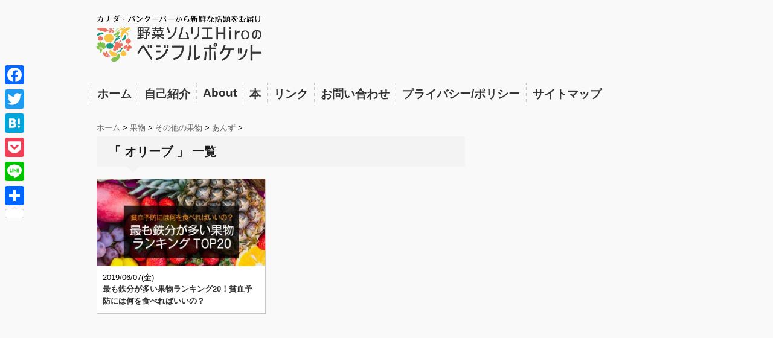

--- FILE ---
content_type: text/html; charset=UTF-8
request_url: https://vegefulpocket.com/category/fruit/other-fruit/%E3%82%AA%E3%83%AA%E3%83%BC%E3%83%96/
body_size: 75744
content:
<!DOCTYPE html>
<!--[if lt IE 7]> <html class="ie6" lang="ja"
	itemscope 
	itemtype="http://schema.org/WebSite" 
	prefix="og: http://ogp.me/ns#" > <![endif]-->
<!--[if IE 7]> <html class="i7" lang="ja"
	itemscope 
	itemtype="http://schema.org/WebSite" 
	prefix="og: http://ogp.me/ns#" > <![endif]-->
<!--[if IE 8]> <html class="ie" lang="ja"
	itemscope 
	itemtype="http://schema.org/WebSite" 
	prefix="og: http://ogp.me/ns#" > <![endif]-->
<!--[if gt IE 8]><!--> <html lang="ja"
	itemscope 
	itemtype="http://schema.org/WebSite" 
	prefix="og: http://ogp.me/ns#" > <!--<![endif]-->
<head>
<meta charset="UTF-8" />
<meta name="viewport" content="width=device-width,initial-scale=1.0,user-scalable=no">
<meta name="format-detection" content="telephone=no" />
<title>
オリーブ | 野菜ソムリエ Hiro のベジフルポケット</title>
<link rel="stylesheet" href="https://vegefulpocket.com/wp-content/themes/stinger5ver20150505b/css/normalize.css">
<link rel="stylesheet" href="https://vegefulpocket.com/wp-content/themes/stinger5ver20150505b/style.css" type="text/css" media="screen" />
<link rel="alternate" type="application/rss+xml" title="野菜ソムリエ Hiro のベジフルポケット RSS Feed" href="https://vegefulpocket.com/feed/" />
<link rel="pingback" href="https://vegefulpocket.com/xmlrpc.php" />
<link rel="shortcut icon" href="https://vegefulpocket.com/wp-content/themes/stinger5ver20150505b/images/logo.ico" />
<link href="//netdna.bootstrapcdn.com/font-awesome/4.0.3/css/font-awesome.css" rel="stylesheet">
<!--[if lt IE 9]>
<script src="https://css3-mediaqueries-js.googlecode.com/svn/trunk/css3-mediaqueries.js"></script>
<script src="https://vegefulpocket.com/wp-content/themes/stinger5ver20150505b/js/html5shiv.js"></script>
<![endif]-->

<!-- All in One SEO Pack 2.4.2 by Michael Torbert of Semper Fi Web Design[-1,-1] -->
<link rel="author" href="https://plus.google.com/b/109018856145459212157/109018856145459212157" />

<link rel="canonical" href="https://vegefulpocket.com/category/fruit/other-fruit/%e3%82%aa%e3%83%aa%e3%83%bc%e3%83%96/" />
			<script type="text/javascript" >
				window.ga=window.ga||function(){(ga.q=ga.q||[]).push(arguments)};ga.l=+new Date;
				ga('create', 'UA-85528015-1', 'auto');
				// Plugins
				
				ga('send', 'pageview');
			</script>
			<script async src="https://www.google-analytics.com/analytics.js"></script>
			<!-- /all in one seo pack -->
		<script type="text/javascript">
			window._wpemojiSettings = {"baseUrl":"https:\/\/s.w.org\/images\/core\/emoji\/72x72\/","ext":".png","source":{"concatemoji":"https:\/\/vegefulpocket.com\/wp-includes\/js\/wp-emoji-release.min.js?ver=4.4.33"}};
			!function(e,n,t){var a;function i(e){var t=n.createElement("canvas"),a=t.getContext&&t.getContext("2d"),i=String.fromCharCode;return!(!a||!a.fillText)&&(a.textBaseline="top",a.font="600 32px Arial","flag"===e?(a.fillText(i(55356,56806,55356,56826),0,0),3e3<t.toDataURL().length):"diversity"===e?(a.fillText(i(55356,57221),0,0),t=a.getImageData(16,16,1,1).data,a.fillText(i(55356,57221,55356,57343),0,0),(t=a.getImageData(16,16,1,1).data)[0],t[1],t[2],t[3],!0):("simple"===e?a.fillText(i(55357,56835),0,0):a.fillText(i(55356,57135),0,0),0!==a.getImageData(16,16,1,1).data[0]))}function o(e){var t=n.createElement("script");t.src=e,t.type="text/javascript",n.getElementsByTagName("head")[0].appendChild(t)}t.supports={simple:i("simple"),flag:i("flag"),unicode8:i("unicode8"),diversity:i("diversity")},t.DOMReady=!1,t.readyCallback=function(){t.DOMReady=!0},t.supports.simple&&t.supports.flag&&t.supports.unicode8&&t.supports.diversity||(a=function(){t.readyCallback()},n.addEventListener?(n.addEventListener("DOMContentLoaded",a,!1),e.addEventListener("load",a,!1)):(e.attachEvent("onload",a),n.attachEvent("onreadystatechange",function(){"complete"===n.readyState&&t.readyCallback()})),(a=t.source||{}).concatemoji?o(a.concatemoji):a.wpemoji&&a.twemoji&&(o(a.twemoji),o(a.wpemoji)))}(window,document,window._wpemojiSettings);
		</script>
		<style type="text/css">
img.wp-smiley,
img.emoji {
	display: inline !important;
	border: none !important;
	box-shadow: none !important;
	height: 1em !important;
	width: 1em !important;
	margin: 0 .07em !important;
	vertical-align: -0.1em !important;
	background: none !important;
	padding: 0 !important;
}
</style>
<link rel='stylesheet' id='crayon-css'  href='https://vegefulpocket.com/wp-content/plugins/crayon-syntax-highlighter/css/min/crayon.min.css?ver=_2.7.2_beta' type='text/css' media='all' />
<link rel='stylesheet' id='contact-form-7-css'  href='https://vegefulpocket.com/wp-content/plugins/contact-form-7/includes/css/styles.css?ver=4.3.1' type='text/css' media='all' />
<link rel='stylesheet' id='toc-screen-css'  href='https://vegefulpocket.com/wp-content/plugins/table-of-contents-plus/screen.min.css?ver=2106' type='text/css' media='all' />
<link rel='stylesheet' id='simple-social-icons-font-css'  href='https://vegefulpocket.com/wp-content/plugins/simple-social-icons/css/style.css?ver=3.0.2' type='text/css' media='all' />
<link rel='stylesheet' id='wordpress-popular-posts-css'  href='https://vegefulpocket.com/wp-content/plugins/wordpress-popular-posts/style/wpp.css?ver=3.3.3' type='text/css' media='all' />
<link rel='stylesheet' id='addtoany-css'  href='https://vegefulpocket.com/wp-content/plugins/add-to-any/addtoany.min.css?ver=1.15' type='text/css' media='all' />
<style id='addtoany-inline-css' type='text/css'>
@media screen and (max-width:980px){
.a2a_floating_style.a2a_vertical_style{display:none;}
}
@media screen and (min-width:981px){
.a2a_floating_style.a2a_default_style{display:none;}
}
</style>
<link rel='stylesheet' id='dtree.css-css'  href='https://vegefulpocket.com/wp-content/plugins/wp-dtree-30/wp-dtree.min.css?ver=4.4.5' type='text/css' media='all' />
<script type='text/javascript' src='https://vegefulpocket.com/wp-content/plugins/strx-magic-floating-sidebar-maker/js/debounce.js?ver=4.4.33'></script>
<script type='text/javascript' src='https://ajax.googleapis.com/ajax/libs/jquery/1.11.1/jquery.min.js?ver=4.4.33'></script>
<script type='text/javascript' src='https://vegefulpocket.com/wp-content/plugins/strx-magic-floating-sidebar-maker/js/strx-magic-floating-sidebar-maker.js?ver=4.4.33'></script>
<script type='text/javascript'>
/* <![CDATA[ */
var CrayonSyntaxSettings = {"version":"_2.7.2_beta","is_admin":"0","ajaxurl":"https:\/\/vegefulpocket.com\/wp-admin\/admin-ajax.php","prefix":"crayon-","setting":"crayon-setting","selected":"crayon-setting-selected","changed":"crayon-setting-changed","special":"crayon-setting-special","orig_value":"data-orig-value","debug":""};
var CrayonSyntaxStrings = {"copy":"\u8cbc\u308a\u4ed8\u3051\u306b\u30b3\u30d4\u30fc\u3001%s\u306b%s\u3092\u62bc\u3057\u3066\u3001","minimize":"Click To Expand Code"};
/* ]]> */
</script>
<script type='text/javascript' src='https://vegefulpocket.com/wp-content/plugins/crayon-syntax-highlighter/js/min/crayon.min.js?ver=_2.7.2_beta'></script>
<script type='text/javascript' src='https://vegefulpocket.com/wp-content/plugins/add-to-any/addtoany.min.js?ver=1.1'></script>
<script type='text/javascript' src='https://vegefulpocket.com/wp-content/plugins/simple-social-icons/svgxuse.js?ver=1.1.21'></script>
<script type='text/javascript'>
/* <![CDATA[ */
var WPdTreeSettings = {"animate":"1","duration":"250","imgurl":"https:\/\/vegefulpocket.com\/wp-content\/plugins\/wp-dtree-30\/"};
/* ]]> */
</script>
<script type='text/javascript' src='https://vegefulpocket.com/wp-content/plugins/wp-dtree-30/wp-dtree.min.js?ver=4.4.5'></script>
<link rel='https://api.w.org/' href='https://vegefulpocket.com/wp-json/' />

<script data-cfasync="false">
window.a2a_config=window.a2a_config||{};a2a_config.callbacks=[];a2a_config.overlays=[];a2a_config.templates={};a2a_localize = {
	Share: "共有",
	Save: "ブックマーク",
	Subscribe: "購読",
	Email: "メール",
	Bookmark: "ブックマーク",
	ShowAll: "すべて表示する",
	ShowLess: "小さく表示する",
	FindServices: "サービスを探す",
	FindAnyServiceToAddTo: "追加するサービスを今すぐ探す",
	PoweredBy: "Powered by",
	ShareViaEmail: "メールでシェアする",
	SubscribeViaEmail: "メールで購読する",
	BookmarkInYourBrowser: "ブラウザにブックマーク",
	BookmarkInstructions: "このページをブックマークするには、 Ctrl+D または \u2318+D を押下。",
	AddToYourFavorites: "お気に入りに追加",
	SendFromWebOrProgram: "任意のメールアドレスまたはメールプログラムから送信",
	EmailProgram: "メールプログラム",
	More: "詳細&#8230;",
	ThanksForSharing: "Thanks for sharing!",
	ThanksForFollowing: "Thanks for following!"
};

(function(d,s,a,b){a=d.createElement(s);b=d.getElementsByTagName(s)[0];a.async=1;a.src="https://static.addtoany.com/menu/page.js";b.parentNode.insertBefore(a,b);})(document,"script");
</script>
<script type="text/javascript">
	window._wp_rp_static_base_url = 'https://wprp.sovrn.com/static/';
	window._wp_rp_wp_ajax_url = "https://vegefulpocket.com/wp-admin/admin-ajax.php";
	window._wp_rp_plugin_version = '3.6.4';
	window._wp_rp_post_id = '10007';
	window._wp_rp_num_rel_posts = '6';
	window._wp_rp_thumbnails = true;
	window._wp_rp_post_title = '%E6%9C%80%E3%82%82%E9%89%84%E5%88%86%E3%81%8C%E5%A4%9A%E3%81%84%E6%9E%9C%E7%89%A9%E3%83%A9%E3%83%B3%E3%82%AD%E3%83%B3%E3%82%B020%EF%BC%81%E8%B2%A7%E8%A1%80%E4%BA%88%E9%98%B2%E3%81%AB%E3%81%AF%E4%BD%95%E3%82%92%E9%A3%9F%E3%81%B9%E3%82%8C%E3%81%B0%E3%81%84%E3%81%84%E3%81%AE%EF%BC%9F';
	window._wp_rp_post_tags = ['%E9%89%84%E5%88%86', '%E3%82%AA%E3%83%AA%E3%83%BC%E3%83%96', '%E3%83%91%E3%82%A4%E3%83%8A%E3%83%83%E3%83%97%E3%83%AB', '%E3%81%AA%E3%81%A4%E3%82%81%E3%82%84%E3%81%97', '%E3%83%89%E3%83%A9%E3%82%A4%E3%83%90%E3%83%8A%E3%83%8A', '%E6%A2%85', '%E3%81%82%E3%82%93%E3%81%9A', '%E3%82%B0%E3%83%BC%E3%82%BA%E3%83%99%E3%83%AA%E3%83%BC', '%E3%83%96%E3%83%AB%E3%83%BC%E3%83%99%E3%83%AA%E3%83%BC', '%E3%82%A2%E3%83%9C%E3%82%AB%E3%83%89', '%E3%83%89%E3%83%A9%E3%82%A4%E3%83%97%E3%83%AB%E3%83%BC%E3%83%B3', '%E3%81%84%E3%81%A1%E3%81%98%E3%81%8F', '%E3%82%B3%E3%82%B3%E3%83%8A%E3%83%83%E3%83%84', '%E3%83%AD%E3%83%B3%E3%82%AC%E3%83%B3', 'decor', '135', 'alt', '20', 'yellow', 'a', 'color', 'pf', 'span', 'dream', '60'];
	window._wp_rp_promoted_content = true;
</script>
<link rel="stylesheet" href="https://vegefulpocket.com/wp-content/plugins/wordpress-23-related-posts-plugin/static/themes/vertical-m.css?version=3.6.4" />
<style>
.yyi-rinker-img-s .yyi-rinker-image {
	width: 56px;
	min-width: 56px;
	margin:auto;
}
.yyi-rinker-img-m .yyi-rinker-image {
	width: 175px;
	min-width: 175px;
	margin:auto;
}
.yyi-rinker-img-l .yyi-rinker-image {
	width: 200px;
	min-width: 200px;
	margin:auto;
}
.yyi-rinker-img-s .yyi-rinker-image img.yyi-rinker-main-img {
	width: auto;
	max-height: 56px;
}
.yyi-rinker-img-m .yyi-rinker-image img.yyi-rinker-main-img {
	width: auto;
	max-height: 170px;
}
.yyi-rinker-img-l .yyi-rinker-image img.yyi-rinker-main-img {
	width: auto;
	max-height: 200px;
}

div.yyi-rinker-contents div.yyi-rinker-box ul.yyi-rinker-links li {
    list-style: none;
}
div.yyi-rinker-contents ul.yyi-rinker-links {
	border: none;
}
div.yyi-rinker-contents ul.yyi-rinker-links li a {
	text-decoration: none;
}
div.yyi-rinker-contents {
    margin: 2em 0;
}
div.yyi-rinker-contents div.yyi-rinker-box {
    display: flex;
    padding: 26px 26px 0;
    border: 3px solid #f5f5f5;
    box-sizing: border-box;
}
@media (min-width: 768px) {
    div.yyi-rinker-contents div.yyi-rinker-box {
        padding: 26px 26px 0;
    }
}
@media (max-width: 767px) {
    div.yyi-rinker-contents div.yyi-rinker-box {
        flex-direction: column;
        padding: 26px 14px 0;
    }
}
div.yyi-rinker-box div.yyi-rinker-image {
    display: flex;
    flex: none;
}
div.yyi-rinker-box div.yyi-rinker-image a {
    display: inline-block;
    height: fit-content;
    margin-bottom: 26px;
}
div.yyi-rinker-image img.yyi-rinker-main-img {
    display: block;
    max-width: 100%;
    height: auto;
}
div.yyi-rinker-img-s img.yyi-rinker-main-img {
    width: 56px;
}
div.yyi-rinker-img-m img.yyi-rinker-main-img {
    width: 120px;
}
div.yyi-rinker-img-l img.yyi-rinker-main-img {
    width: 200px;
}
div.yyi-rinker-box div.yyi-rinker-info {
    display: flex;
    width: 100%;
    flex-direction: column;
}
@media (min-width: 768px) {
    div.yyi-rinker-box div.yyi-rinker-info {
        padding-left: 26px;
    }
}
@media (max-width: 767px) {
    div.yyi-rinker-box div.yyi-rinker-info {
        text-align: center;
    }
}
div.yyi-rinker-info div.yyi-rinker-title a {
    color: #333;
    font-weight: 600;
    font-size: 18px;
    text-decoration: none;
}
div.yyi-rinker-info div.yyi-rinker-detail {
    display: flex;
    flex-direction: column;
    padding: 8px 0 12px;
}
div.yyi-rinker-detail div:not(:last-child) {
    padding-bottom: 8px;
}
div.yyi-rinker-detail div.credit-box {
    font-size: 12px;
}
div.yyi-rinker-detail div.credit-box a {
    text-decoration: underline;
}
div.yyi-rinker-detail div.brand,
div.yyi-rinker-detail div.price-box {
    font-size: 14px;
}
@media (max-width: 767px) {
    div.price-box span.price {
        display: block;
    }
}
div.yyi-rinker-info div.free-text {
    order: 2;
    padding-top: 8px;
    font-size: 16px;
}
div.yyi-rinker-info ul.yyi-rinker-links {
    display: flex;
    flex-wrap: wrap;
    margin: 0 0 14px;
    padding: 0;
    list-style-type: none;
}
div.yyi-rinker-info ul.yyi-rinker-links li {
    display: inherit;
    flex-direction: column;
    align-self: flex-end;
    text-align: center;
}
@media (min-width: 768px) {
    div.yyi-rinker-info ul.yyi-rinker-links li:not(:last-child){
        margin-right: 8px;
    }
    div.yyi-rinker-info ul.yyi-rinker-links li {
        margin-bottom: 12px;
    }
}
@media (max-width: 767px) {
    div.yyi-rinker-info ul.yyi-rinker-links li {
        width: 100%;
        margin-bottom: 10px;
    }
}
ul.yyi-rinker-links li.amazonkindlelink a {
    background-color: #37475a;
}
ul.yyi-rinker-links li.amazonlink a {
    background-color: #f9bf51;
}
ul.yyi-rinker-links li.rakutenlink a {
    background-color: #d53a3a;
}
ul.yyi-rinker-links li.yahoolink a {
    background-color: #76c2f3;
}
ul.yyi-rinker-links li.freelink1 a {
    background-color: #5db49f;
}
ul.yyi-rinker-links li.freelink2 a {
    background-color: #7e77c1;
}
ul.yyi-rinker-links li.freelink3 a {
    background-color: #3974be;
}
ul.yyi-rinker-links li.freelink4 a {
    background-color: #333;
}
ul.yyi-rinker-links a.yyi-rinker-link {
    display: flex;
    position: relative;
    width: 100%;
    min-height: 38px;
    overflow-x: hidden;
    flex-wrap: wrap-reverse;
    justify-content: center;
    align-items: center;
    border-radius: 2px;
    box-shadow: 0 1px 6px 0 rgba(0,0,0,0.12);
    color: #fff;
    font-weight: 600;
    font-size: 14px;
    white-space: nowrap;
    transition: 0.3s ease-out;
    box-sizing: border-box;
}
ul.yyi-rinker-links a.yyi-rinker-link:after {
    position: absolute;
    right: 12px;
    width: 6px;
    height: 6px;
    border-top: 2px solid;
    border-right: 2px solid;
    content: "";
    transform: rotate(45deg);
    box-sizing: border-box;
}
ul.yyi-rinker-links a.yyi-rinker-link:hover {
    box-shadow: 0 4px 6px 2px rgba(0,0,0,0.12);
    transform: translateY(-2px);
}
@media (min-width: 768px) {
    ul.yyi-rinker-links a.yyi-rinker-link {
        padding: 6px 24px;
    }
}
@media (max-width: 767px) {
    ul.yyi-rinker-links a.yyi-rinker-link {
        padding: 10px 24px;
    }
}</style><style>
.yyi-rinker-images {
    display: flex;
    justify-content: center;
    align-items: center;
    position: relative;

}
div.yyi-rinker-image img.yyi-rinker-main-img.hidden {
    display: none;
}

.yyi-rinker-images-arrow {
    cursor: pointer;
    position: absolute;
    top: 50%;
    display: block;
    margin-top: -11px;
    opacity: 0.6;
    width: 22px;
}

.yyi-rinker-images-arrow-left{
    left: -10px;
}
.yyi-rinker-images-arrow-right{
    right: -10px;
}

.yyi-rinker-images-arrow-left.hidden {
    display: none;
}

.yyi-rinker-images-arrow-right.hidden {
    display: none;
}
div.yyi-rinker-contents.yyi-rinker-design-tate  div.yyi-rinker-box{
    flex-direction: column;
}

div.yyi-rinker-contents.yyi-rinker-design-slim div.yyi-rinker-box .yyi-rinker-links {
    flex-direction: column;
}

div.yyi-rinker-contents.yyi-rinker-design-slim div.yyi-rinker-info {
    width: 100%;
}

div.yyi-rinker-contents.yyi-rinker-design-slim .yyi-rinker-title {
    text-align: center;
}

div.yyi-rinker-contents.yyi-rinker-design-slim .yyi-rinker-links {
    text-align: center;
}
div.yyi-rinker-contents.yyi-rinker-design-slim .yyi-rinker-image {
    margin: auto;
}

div.yyi-rinker-contents.yyi-rinker-design-slim div.yyi-rinker-info ul.yyi-rinker-links li {
	align-self: stretch;
}
div.yyi-rinker-contents.yyi-rinker-design-slim div.yyi-rinker-box div.yyi-rinker-info {
	padding: 0;
}
div.yyi-rinker-contents.yyi-rinker-design-slim div.yyi-rinker-box {
	flex-direction: column;
	padding: 14px 5px 0;
}

.yyi-rinker-design-slim div.yyi-rinker-box div.yyi-rinker-info {
	text-align: center;
}

.yyi-rinker-design-slim div.price-box span.price {
	display: block;
}

div.yyi-rinker-contents.yyi-rinker-design-slim div.yyi-rinker-info div.yyi-rinker-title a{
	font-size:16px;
}

div.yyi-rinker-contents.yyi-rinker-design-slim ul.yyi-rinker-links li.amazonkindlelink:before,  div.yyi-rinker-contents.yyi-rinker-design-slim ul.yyi-rinker-links li.amazonlink:before,  div.yyi-rinker-contents.yyi-rinker-design-slim ul.yyi-rinker-links li.rakutenlink:before,  div.yyi-rinker-contents.yyi-rinker-design-slim ul.yyi-rinker-links li.yahoolink:before {
	font-size:12px;
}

div.yyi-rinker-contents.yyi-rinker-design-slim ul.yyi-rinker-links li a {
	font-size: 13px;
}
.entry-content ul.yyi-rinker-links li {
	padding: 0;
}

div.yyi-rinker-contents .yyi-rinker-attention.attention_desing_right_ribbon {
    width: 89px;
    height: 91px;
    position: absolute;
    top: -1px;
    right: -1px;
    left: auto;
    overflow: hidden;
}

div.yyi-rinker-contents .yyi-rinker-attention.attention_desing_right_ribbon span {
    display: inline-block;
    width: 146px;
    position: absolute;
    padding: 4px 0;
    left: -13px;
    top: 12px;
    text-align: center;
    font-size: 12px;
    line-height: 24px;
    -webkit-transform: rotate(45deg);
    transform: rotate(45deg);
    box-shadow: 0 1px 3px rgba(0, 0, 0, 0.2);
}

div.yyi-rinker-contents .yyi-rinker-attention.attention_desing_right_ribbon {
    background: none;
}
.yyi-rinker-attention.attention_desing_right_ribbon .yyi-rinker-attention-after,
.yyi-rinker-attention.attention_desing_right_ribbon .yyi-rinker-attention-before{
display:none;
}
div.yyi-rinker-use-right_ribbon div.yyi-rinker-title {
    margin-right: 2rem;
}

.yyi-rinker-design-slim div.yyi-rinker-info ul.yyi-rinker-links li {
	width: 100%;
	margin-bottom: 10px;
}
 .yyi-rinker-design-slim ul.yyi-rinker-links a.yyi-rinker-link {
	padding: 10px 24px;
}
/** ver1.9.2 以降追加 **/
.yyi-rinker-contents .yyi-rinker-info {
    padding-left: 10px;
}
.yyi-rinker-img-s .yyi-rinker-image .yyi-rinker-images img{
    max-height: 75px;
}
.yyi-rinker-img-m .yyi-rinker-image .yyi-rinker-images img{
    max-height: 175px;
}
.yyi-rinker-img-l .yyi-rinker-image .yyi-rinker-images img{
    max-height: 200px;
}
div.yyi-rinker-contents div.yyi-rinker-image {
    flex-direction: column;
    align-items: center;
}
div.yyi-rinker-contents ul.yyi-rinker-thumbnails {
    display: flex;
    flex-direction: row;
    flex-wrap : wrap;
    list-style: none;
    border:none;
    padding: 0;
    margin: 5px 0;
}
div.yyi-rinker-contents ul.yyi-rinker-thumbnails li{
    cursor: pointer;
    height: 32px;
    text-align: center;
    vertical-align: middle;
    width: 32px;
    border:none;
    padding: 0;
    margin: 0;
    box-sizing: content-box;
}
div.yyi-rinker-contents ul.yyi-rinker-thumbnails li img {
    vertical-align: middle;
}

div.yyi-rinker-contents ul.yyi-rinker-thumbnails li {
    border: 1px solid #fff;
}
div.yyi-rinker-contents ul.yyi-rinker-thumbnails li.thumb-active {
    border: 1px solid #eee;
}

/* ここから　mini */
div.yyi-rinker-contents.yyi-rinker-design-mini {
    border: none;
    box-shadow: none;
    background-color: transparent;
}

/* ボタン非表示 */
.yyi-rinker-design-mini div.yyi-rinker-info ul.yyi-rinker-links,
.yyi-rinker-design-mini div.yyi-rinker-info .brand,
.yyi-rinker-design-mini div.yyi-rinker-info .price-box {
    display: none;
}

div.yyi-rinker-contents.yyi-rinker-design-mini .credit-box{
    text-align: right;
}

div.yyi-rinker-contents.yyi-rinker-design-mini div.yyi-rinker-info {
    width:100%;
}
.yyi-rinker-design-mini div.yyi-rinker-info div.yyi-rinker-title {
    line-height: 1.2;
    min-height: 2.4em;
    margin-bottom: 0;
}
.yyi-rinker-design-mini div.yyi-rinker-info div.yyi-rinker-title a {
    font-size: 12px;
    text-decoration: none;
    text-decoration: underline;
}
div.yyi-rinker-contents.yyi-rinker-design-mini {
    position: relative;
    max-width: 100%;
    border: none;
    border-radius: 12px;
    box-shadow: 0 1px 6px rgb(0 0 0 / 12%);
    background-color: #fff;
}

div.yyi-rinker-contents.yyi-rinker-design-mini div.yyi-rinker-box {
    border: none;
}

.yyi-rinker-design-mini div.yyi-rinker-image {
    width: 60px;
    min-width: 60px;

}
div.yyi-rinker-design-mini div.yyi-rinker-image img.yyi-rinker-main-img{
    max-height: 3.6em;
}
.yyi-rinker-design-mini div.yyi-rinker-detail div.credit-box {
    font-size: 10px;
}
.yyi-rinker-design-mini div.yyi-rinker-detail div.brand,
.yyi-rinker-design-mini div.yyi-rinker-detail div.price-box {
    font-size: 10px;
}
.yyi-rinker-design-mini div.yyi-rinker-info div.yyi-rinker-detail {
    padding: 0;
}
.yyi-rinker-design-mini div.yyi-rinker-detail div:not(:last-child) {
    padding-bottom: 0;
}
.yyi-rinker-design-mini div.yyi-rinker-box div.yyi-rinker-image a {
    margin-bottom: 16px;
}
@media (min-width: 768px){
    div.yyi-rinker-contents.yyi-rinker-design-mini div.yyi-rinker-box {
        padding: 12px;
    }
    .yyi-rinker-design-mini div.yyi-rinker-box div.yyi-rinker-info {
        justify-content: center;
        padding-left: 24px;
    }
}
@media (max-width: 767px){
    div.yyi-rinker-contents.yyi-rinker-design-mini {
        max-width:100%;
    }
    div.yyi-rinker-contents.yyi-rinker-design-mini div.yyi-rinker-box {
        flex-direction: row;
        padding: 12px;
    }
    .yyi-rinker-design-mini div.yyi-rinker-box div.yyi-rinker-info {
        justify-content: center;
        margin-bottom: 16px;
        padding-left: 16px;
        text-align: left;
    }
}
/* 1.9.5以降 */
div.yyi-rinker-contents {
    position: relative;
    overflow: visible;
}
div.yyi-rinker-contents .yyi-rinker-attention {
    display: inline;
    line-height: 30px;
    position: absolute;
    top: -10px;
    left: -9px;
    min-width: 60px;
    padding: 0;
    height: 30px;
    text-align: center;
    font-weight: 600;
    color: #ffffff;
    background: #fea724;
    z-index: 10;
}

div.yyi-rinker-contents .yyi-rinker-attention span{
    padding: 0 15px;
}

.yyi-rinker-attention-before, .yyi-rinker-attention-after {
	display: inline;
    position: absolute;
    content: '';
}

.yyi-rinker-attention-before {
    bottom: -8px;
    left: 0.1px;
    width: 0;
    height: 0;
    border-top: 9px solid;
    border-top-color: inherit;
    border-left: 9px solid transparent;
    z-index: 1;
}

.yyi-rinker-attention-after {
    top: 0;
    right: -14.5px;
    width: 0;
    height: 0;
    border-top: 15px solid transparent;
    border-bottom: 15px solid transparent;
    border-left: 15px solid;
    border-left-color: inherit;
}

div.yyi-rinker-contents .yyi-rinker-attention.attention_desing_circle{
    display: flex;
    position: absolute;
 	top: -20px;
    left: -20px;
    width: 60px;
    height: 60px;
    min-width: auto;
    min-height: auto;
    justify-content: center;
    align-items: center;
    border-radius: 50%;
    color: #fff;
    background: #fea724;
    font-weight: 600;
    font-size: 17px;
}

div.yyi-rinker-contents.yyi-rinker-design-mini .yyi-rinker-attention.attention_desing_circle{
    top: -18px;
    left: -18px;
    width: 36px;
    height: 36px;
    font-size: 12px;
}


div.yyi-rinker-contents .yyi-rinker-attention.attention_desing_circle{
}

div.yyi-rinker-contents .yyi-rinker-attention.attention_desing_circle span {
	padding: 0;
}

div.yyi-rinker-contents .yyi-rinker-attention.attention_desing_circle .yyi-rinker-attention-after,
div.yyi-rinker-contents .yyi-rinker-attention.attention_desing_circle .yyi-rinker-attention-before{
	display: none;
}

</style><style type="text/css">
/*グループ1
------------------------------------------------------------*/
/*ブログタイトル*/
header .sitename a {
color: #282828;
}
/* メニュー */
nav li a {
color: #282828;
}
/*キャプション */

header h1 {
color: #282828;
}
header .descr {
color: #282828;
}
/* アコーディオン */
#s-navi dt.trigger .op {
color: #282828;
}
.acordion_tree li a {
color: #282828;
}
/* サイド見出し */
aside h4 {
color: #282828;
}
/* フッター文字 */
#footer,#footer .copy {
color: #282828;
}
/*グループ2
------------------------------------------------------------*/
/* 中見出し */
h2 {
background: #f3f3f3;
color: #0a0a0a;
}
h2:after {
border-top: 10px solid #f3f3f3;
}
h2:before {
border-top: 10px solid #f3f3f3;
}
/*小見出し*/
.post h3 {
border-bottom: 1px #f3f3f3 dotted;
}
/* 記事タイトル下の線 */
.blogbox {
border-top-color: #f3f3f3;
border-bottom-color: #f3f3f3;
}
/* コメントボタン色 */
#comments input[type="submit"] {
background-color: #f3f3f3;
}
#comments input[type="submit"] {
color: #0a0a0a;
}
/*グループ3
------------------------------------------------------------*/
/* 記事タイトル下 */
.blogbox {
background: #f3f3f3;
}
/*h4*/
.post h4{
background-color:#f3f3f3;
}
/* コメント */
#comments {
background: #f3f3f3;
}
/* カレンダー曜日背景 */
#wp-calendar thead tr th {
background: #f3f3f3;
}
/*グループ4
------------------------------------------------------------*/
/* RSSボタン */
.rssbox a {
background-color: #87BF31;
}
/*グループ5
------------------------------------------------------------*/
/* 検索フォーム */
#s {
background: #a9aaa9;
}
#searchsubmit{
background: #a9aaa9;
}

</style>
<style type="text/css">.broken_link, a.broken_link {
	text-decoration: line-through;
}</style><style type="text/css" id="custom-background-css">
body.custom-background { background-color: #f9f9f9; }
</style>
<link rel="icon" href="https://vegefulpocket.com/wp-content/uploads/2017/07/cropped-beziii-32x32.jpg" sizes="32x32" />
<link rel="icon" href="https://vegefulpocket.com/wp-content/uploads/2017/07/cropped-beziii-192x192.jpg" sizes="192x192" />
<link rel="apple-touch-icon-precomposed" href="https://vegefulpocket.com/wp-content/uploads/2017/07/cropped-beziii-180x180.jpg" />
<meta name="msapplication-TileImage" content="https://vegefulpocket.com/wp-content/uploads/2017/07/cropped-beziii-270x270.jpg" />
<link rel="stylesheet" href="https://vegefulpocket.com/wp-content/themes/stinger5ver20150505b/style.css?ver=1501553686" type='text/css' media='all' >
<meta name="twitter:card" content="summary_large_image">
</head>
<body data-rsssl=1 class="archive category category-1138 custom-background">
<!-- アコーディオン -->
<nav id="s-navi" class="pcnone">
  <dl class="acordion">
    <dt class="trigger">
      <p><span class="op"><i class="fa fa-bars"></i>&nbsp; MENU</span></p>
    </dt>
    <dd class="acordion_tree">
      <ul>
        <div class="menu-menu-container"><ul id="menu-menu" class="menu"><li id="menu-item-60" class="menu-item menu-item-type-custom menu-item-object-custom menu-item-home menu-item-60"><a href="https://vegefulpocket.com/">ホーム</a></li>
<li id="menu-item-58" class="menu-item menu-item-type-post_type menu-item-object-page menu-item-58"><a href="https://vegefulpocket.com/profile/">自己紹介</a></li>
<li id="menu-item-59" class="menu-item menu-item-type-post_type menu-item-object-page menu-item-59"><a href="https://vegefulpocket.com/about/">About</a></li>
<li id="menu-item-6548" class="menu-item menu-item-type-post_type menu-item-object-page menu-item-6548"><a href="https://vegefulpocket.com/books/">本</a></li>
<li id="menu-item-56" class="menu-item menu-item-type-post_type menu-item-object-page menu-item-56"><a href="https://vegefulpocket.com/link/">リンク</a></li>
<li id="menu-item-55" class="menu-item menu-item-type-post_type menu-item-object-page menu-item-55"><a href="https://vegefulpocket.com/contact/">お問い合わせ</a></li>
<li id="menu-item-23628" class="menu-item menu-item-type-post_type menu-item-object-page menu-item-23628"><a href="https://vegefulpocket.com/privacy-policy/">プライバシー/ポリシー</a></li>
<li id="menu-item-15083" class="menu-item menu-item-type-post_type menu-item-object-page menu-item-15083"><a href="https://vegefulpocket.com/sitemap/">サイトマップ</a></li>
</ul></div>      </ul>
      <div class="clear"></div>
    </dd>
  </dl>
</nav>
<!-- /アコーディオン -->
<div id="wrapper">
<header> 
  <!-- ロゴ又はブログ名 -->
  <p class="sitename"><a href="https://vegefulpocket.com/">
        <img alt="野菜ソムリエ Hiro のベジフルポケット" src="https://vegefulpocket.com/wp-content/uploads/2017/07/beiiiiiiiiiiiiiiiiii-e1501098905313.png" />
        </a></p>
  <!-- キャプション -->
    <p class="descr">
      </p>
    
  <!--
カスタムヘッダー画像
-->
  <div id="gazou">
      </div>
  <!-- /gazou --> 
  <!--
メニュー
-->
  <nav class="smanone clearfix">
    <div class="menu-menu-container"><ul id="menu-menu-1" class="menu"><li class="menu-item menu-item-type-custom menu-item-object-custom menu-item-home menu-item-60"><a href="https://vegefulpocket.com/">ホーム</a></li>
<li class="menu-item menu-item-type-post_type menu-item-object-page menu-item-58"><a href="https://vegefulpocket.com/profile/">自己紹介</a></li>
<li class="menu-item menu-item-type-post_type menu-item-object-page menu-item-59"><a href="https://vegefulpocket.com/about/">About</a></li>
<li class="menu-item menu-item-type-post_type menu-item-object-page menu-item-6548"><a href="https://vegefulpocket.com/books/">本</a></li>
<li class="menu-item menu-item-type-post_type menu-item-object-page menu-item-56"><a href="https://vegefulpocket.com/link/">リンク</a></li>
<li class="menu-item menu-item-type-post_type menu-item-object-page menu-item-55"><a href="https://vegefulpocket.com/contact/">お問い合わせ</a></li>
<li class="menu-item menu-item-type-post_type menu-item-object-page menu-item-23628"><a href="https://vegefulpocket.com/privacy-policy/">プライバシー/ポリシー</a></li>
<li class="menu-item menu-item-type-post_type menu-item-object-page menu-item-15083"><a href="https://vegefulpocket.com/sitemap/">サイトマップ</a></li>
</ul></div>  </nav>
</header>

<div id="content" class="clearfix">
  <div id="contentInner">
    <main style="background-color:transparent; padding-left:0px;">
      <article>
    <div id="breadcrumb">
      <div itemscope itemtype="http://data-vocabulary.org/Breadcrumb"> <a href="https://vegefulpocket.com" itemprop="url"> <span itemprop="title">ホーム</span> </a> &gt; </div>
                                                <div itemscope itemtype="http://data-vocabulary.org/Breadcrumb"> <a href="https://vegefulpocket.com/category/fruit/" itemprop="url"> <span itemprop="title">果物</span> </a> &gt; </div>
            <div itemscope itemtype="http://data-vocabulary.org/Breadcrumb"> <a href="https://vegefulpocket.com/category/fruit/other-fruit/" itemprop="url"> <span itemprop="title">その他の果物</span> </a> &gt; </div>
            <div itemscope itemtype="http://data-vocabulary.org/Breadcrumb"> <a href="https://vegefulpocket.com/category/fruit/other-fruit/apricot/" itemprop="url"> <span itemprop="title">あんず</span> </a> &gt; </div>
          </div>
    <!--/kuzu-->
          <!--ループ開始-->
          <h2>「
                        オリーブ                        」 一覧 </h2>
          <div id="topnews">
<dl class="clearfix">
<dt> <a href="https://vegefulpocket.com/iron-ranking-20-fruit/" >
<img width="300" height="200" src="https://vegefulpocket.com/wp-content/uploads/2019/06/tetsubun-300x200.jpg" class="attachment-thumb2column size-thumb2column wp-post-image" alt="tetsubun" srcset="https://vegefulpocket.com/wp-content/uploads/2019/06/tetsubun-240x160.jpg 240w, https://vegefulpocket.com/wp-content/uploads/2019/06/tetsubun-300x200.jpg 300w" sizes="(max-width: 300px) 100vw, 300px" /></a> </dt>
<dd>2019/06/07(金)</dd>
<dd>
<h3><a href="https://vegefulpocket.com/iron-ranking-20-fruit/">
最も鉄分が多い果物ランキング20！貧血予防には何を食べればいいの？</a></h3>
</dd>
</dl>
</div>
        <!--/stinger--> 
        <!--ページナビ-->
              </article>
    </main>
  </div>
  <!-- /#contentInner -->
  <div id="side">
<aside>
  <div class="ad">
    			<div class="textwidget"><script async src="//pagead2.googlesyndication.com/pagead/js/adsbygoogle.js"></script>
<!-- レスポンシブ -->
<ins class="adsbygoogle"
     style="display:block"
     data-ad-client="ca-pub-7657842897076439"
     data-ad-slot="5924299891"
     data-ad-format="auto"></ins>
<script>
(adsbygoogle = window.adsbygoogle || []).push({});
</script></div>
		  </div>
  <!-- RSSボタンです -->
  <div class="rssbox"> <a href="https://vegefulpocket.com/?feed=rss2"><i class="fa fa-rss-square"></i>&nbsp;購読する</a> </div>
  <!-- RSSボタンここまで -->
  <div id="search">
  <form method="get" id="searchform" action="https://vegefulpocket.com/">
    <label class="hidden" for="s">
          </label>
    <input type="text" value=""  name="s" id="s" />
    <input type="image" src="https://vegefulpocket.com/wp-content/themes/stinger5ver20150505b/images/search.png" alt="検索" id="searchsubmit"  value="Search" />
  </form>
</div>
<!-- /stinger --> 
  <!-- 最近のエントリ -->
  <h4 class="menu_underh2"> NEW POST</h4>
  <div id="kanren">
        <dl class="clearfix">
  <dt> <a href="https://vegefulpocket.com/fruit-in-hawaii/">
    <img width="150" height="150" src="https://vegefulpocket.com/wp-content/uploads/2025/01/hawai-fruit-matome-150x150.jpg" class="attachment-thumbnail size-thumbnail wp-post-image" alt="hawai-fruit-matome" srcset="https://vegefulpocket.com/wp-content/uploads/2025/01/hawai-fruit-matome-150x150.jpg 150w, https://vegefulpocket.com/wp-content/uploads/2025/01/hawai-fruit-matome-100x100.jpg 100w" sizes="(max-width: 150px) 100vw, 150px" />    </a> </dt>
  <dd>
  <h5><a href="https://vegefulpocket.com/fruit-in-hawaii/" >
  野菜ソムリエが選ぶハワイで食べたいフルーツ18選。珍しい果物も紹介  </a></h5>
 <p><br>投稿日: 2025/01/30</p>
  </dd>
  </dl>
    <dl class="clearfix">
  <dt> <a href="https://vegefulpocket.com/popular-fruit-in-canada-10-provinces/">
    <img width="150" height="150" src="https://vegefulpocket.com/wp-content/uploads/2024/08/canada-meisan-150x150.png" class="attachment-thumbnail size-thumbnail wp-post-image" alt="canada-meisan" srcset="https://vegefulpocket.com/wp-content/uploads/2024/08/canada-meisan-150x150.png 150w, https://vegefulpocket.com/wp-content/uploads/2024/08/canada-meisan-100x100.png 100w" sizes="(max-width: 150px) 100vw, 150px" />    </a> </dt>
  <dd>
  <h5><a href="https://vegefulpocket.com/popular-fruit-in-canada-10-provinces/" >
  カナダ10州の名産といえる果物をまとめてみた。ブルーベリーやクランベリーの産地は？  </a></h5>
 <p><br>投稿日: 2024/09/04</p>
  </dd>
  </dl>
    <dl class="clearfix">
  <dt> <a href="https://vegefulpocket.com/canada-fruit-production/">
    <img width="150" height="150" src="https://vegefulpocket.com/wp-content/uploads/2024/08/canada-fruit-production-150x150.jpg" class="attachment-thumbnail size-thumbnail wp-post-image" alt="canada-fruit-production" srcset="https://vegefulpocket.com/wp-content/uploads/2024/08/canada-fruit-production-150x150.jpg 150w, https://vegefulpocket.com/wp-content/uploads/2024/08/canada-fruit-production-100x100.jpg 100w" sizes="(max-width: 150px) 100vw, 150px" />    </a> </dt>
  <dd>
  <h5><a href="https://vegefulpocket.com/canada-fruit-production/" >
  カナダの果物といえば何？カナダで最も生産量の多いフルーツを調べてみた  </a></h5>
 <p><br>投稿日: 2024/08/30</p>
  </dd>
  </dl>
    <dl class="clearfix">
  <dt> <a href="https://vegefulpocket.com/binrou/">
    <img width="150" height="150" src="https://vegefulpocket.com/wp-content/uploads/2024/08/binrou-150x150.jpg" class="attachment-thumbnail size-thumbnail wp-post-image" alt="binrou" srcset="https://vegefulpocket.com/wp-content/uploads/2024/08/binrou-150x150.jpg 150w, https://vegefulpocket.com/wp-content/uploads/2024/08/binrou-100x100.jpg 100w" sizes="(max-width: 150px) 100vw, 150px" />    </a> </dt>
  <dd>
  <h5><a href="https://vegefulpocket.com/binrou/" >
  ビンロウ(檳榔)について知っておきたいこと。発がん性 / 結婚式の縁起物  </a></h5>
 <p><br>投稿日: 2024/08/27</p>
  </dd>
  </dl>
    <dl class="clearfix">
  <dt> <a href="https://vegefulpocket.com/uwajimaya-seattle-produce/">
    <img width="150" height="150" src="https://vegefulpocket.com/wp-content/uploads/2024/08/seattle-uwajimaya-produce2024-150x150.jpg" class="attachment-thumbnail size-thumbnail wp-post-image" alt="seattle-uwajimaya-produce2024" srcset="https://vegefulpocket.com/wp-content/uploads/2024/08/seattle-uwajimaya-produce2024-150x150.jpg 150w, https://vegefulpocket.com/wp-content/uploads/2024/08/seattle-uwajimaya-produce2024-100x100.jpg 100w" sizes="(max-width: 150px) 100vw, 150px" />    </a> </dt>
  <dd>
  <h5><a href="https://vegefulpocket.com/uwajimaya-seattle-produce/" >
  シアトル日系スーパー宇和島屋で見つけた野菜果物８。青梅・三つ葉・みょうが等  </a></h5>
 <p><br>投稿日: 2024/08/07</p>
  </dd>
  </dl>
      </div>  <!-- /最近のエントリ -->
  <div id="mybox">
    <ul><li><h4 class="menu_underh2">Profile</h4>			<div class="textwidget"><center><img src="https://vegefulpocket.com/wp-content/uploads/2018/04/b29-e1524434060658.jpg" alt="b29" width="250" height="171" class="alignnone size-full wp-image-6380" /></center>
<span style="font-size: 70%;">カナダ・バンクーバー在住の野菜ソムリエ Hiroです。<BR>
日本とニュージーランドの大型スーパー青果部門、カナダでは元八百屋勤務。野菜・果物についてまとめています。※Amazonのアソシエイトとして、野菜ソムリエHiroのベジフルポケットは適格販売により収入を得ています。
</span>
</div>
		</li></ul><ul><li><h4 class="menu_underh2">Social Link</h4><div class="a2a_kit a2a_kit_size_40 a2a_follow addtoany_list"><a class="a2a_button_facebook" href="https://www.facebook.com/vegeful/" title="Facebook" rel="noopener" target="_blank"></a><a class="a2a_button_twitter" href="https://twitter.com/hiro_vegetable" title="Twitter" rel="noopener" target="_blank"></a><a class="a2a_button_instagram" href="https://www.instagram.com/vegeful_pocket/" title="Instagram" rel="noopener" target="_blank"></a><a class="a2a_button_youtube_channel" href="https://www.youtube.com/channel/UCwvFM2EB2j6kygLElVXBohA" title="YouTube Channel" rel="noopener" target="_blank"></a></div></li></ul><ul><li><h4 class="menu_underh2">Category</h4><div class="dtree"><span class='oclinks oclinks_cat' id='oclinks_cat1'><a href='javascript:cat1.openAll();' title='開く'>開く</a><span class='oclinks_sep oclinks_sep_cat' id='oclinks_sep_cat1'>  / </span><a href='javascript:cat1.closeAll();' title='閉じる'>閉じる</a></span>

<script type='text/javascript'>
/* <![CDATA[ */
try{
if(document.getElementById && document.getElementById('oclinks_cat1')){document.getElementById('oclinks_cat1').style.display = 'block';}
var cat1 = new wpdTree('cat1', 'https://vegefulpocket.com/','0');
cat1.config.useLines=1;
cat1.config.useIcons=1;
cat1.config.closeSameLevel=1;
cat1.config.folderLinks=0;
cat1.config.useSelection=1;
cat1.a(0,'root','','','','','');
cat1.a(-1361,-158,'#元気いただきますプロジェクト (1)','','category/%e3%81%9d%e3%81%ae%e4%bb%96/%e5%85%83%e6%b0%97%e3%81%84%e3%81%9f%e3%81%a0%e3%81%8d%e3%81%be%e3%81%99%e3%83%97%e3%83%ad%e3%82%b8%e3%82%a7%e3%82%af%e3%83%88/','','');
cat1.a(-222,-264,'(サン)ふじりんご (7)','','category/fruit/apple-fruit/fuji/','','');
cat1.a(-1581,-264,'Bay Queen (1)','','category/fruit/apple-fruit/bay-queen/','','');
cat1.a(-1579,-264,'Breeze (1)','','category/fruit/apple-fruit/breeze/','','');
cat1.a(-767,-273,'Cornelian Cherry (1)','','category/fruit/other-fruit/cornelian-cherry/','','');
cat1.a(-759,-264,'Glockenapfel (2)','','category/fruit/apple-fruit/glockenapfel/','','');
cat1.a(-1471,-264,'Hidden Rose Apple (1)','','category/fruit/apple-fruit/hidden-rose-apple/','','');
cat1.a(-1289,-264,'Juici (2)','','category/fruit/apple-fruit/juici/','','');
cat1.a(-1531,-273,'Kadsura coccinea(黑老虎 / 布福娜) (1)','','category/fruit/other-fruit/kadsura-coccinea%e9%bb%91%e8%80%81%e8%99%8e-%e5%b8%83%e7%a6%8f%e5%a8%9c/','','');
cat1.a(-1157,-273,'Kasturi (1)','','category/fruit/other-fruit/kasturi/','','');
cat1.a(-1293,-264,'KIKU (1)','','category/fruit/apple-fruit/kiku/','','');
cat1.a(-1292,-264,'Koru (1)','','category/fruit/apple-fruit/koru/','','');
cat1.a(-1148,-33,'Lost Gardens of Heliganのパイナップル (1)','','category/fruit/import-fruit/pineapple/lost-gardens-of-heligan%e3%81%ae%e3%83%91%e3%82%a4%e3%83%8a%e3%83%83%e3%83%97%e3%83%ab/','','');
cat1.a(-1544,-264,'Lucy Glo (1)','','category/fruit/apple-fruit/lucy-glo/','','');
cat1.a(-1546,-264,'Lucy Rose (1)','','category/fruit/apple-fruit/lucy-rose/','','');
cat1.a(-776,-264,'Maigold×Splendor (1)','','category/fruit/apple-fruit/maigoldxsplendor/','','');
cat1.a(-766,-264,'Medlar Puciulot (1)','','category/fruit/apple-fruit/medlar-puciulot/','','');
cat1.a(-1207,-27,'Mollar (1)','','category/fruit/import-fruit/pomegranate/mollar/','','');
cat1.a(-1306,-277,'NEXT716 (1)','','category/fruit/import-fruit/banana-import-fruit/next716/','','');
cat1.a(-1345,-141,'Nuo Mi Ci (糯米糍荔枝) (1)','','category/fruit/import-fruit/litchee/nuo-mi-ci-%e7%b3%af%e7%b1%b3%e7%b3%8d%e8%8d%94%e6%9e%9d/','','');
cat1.a(-16,-264,'NZのりんご (2)','','category/fruit/apple-fruit/new-zealand-apple/','','');
cat1.a(-1291,-264,'Pazazz (1)','','category/fruit/apple-fruit/pazazz/','','');
cat1.a(-1294,-264,'Piñata (1)','','category/fruit/apple-fruit/pinata/','','');
cat1.a(-1223,-158,'POP (2)','','category/%e3%81%9d%e3%81%ae%e4%bb%96/pop/','','');
cat1.a(-1117,-819,'R2E2 (1)','','category/fruit/import-fruit/%e3%83%9e%e3%83%b3%e3%82%b4%e3%83%bc/r2e2/','','');
cat1.a(-1295,-264,'SugarBee (2)','','category/fruit/apple-fruit/sugarbee/','','');
cat1.a(-1019,-1018,'Trader Joe\'s (1)','','category/%e3%81%9d%e3%81%ae%e4%bb%96/%e3%82%b9%e3%83%bc%e3%83%91%e3%83%bc%e3%83%9e%e3%83%bc%e3%82%b1%e3%83%83%e3%83%88/trader-joes/','','');
cat1.a(-1224,-158,'TV (1)','','category/%e3%81%9d%e3%81%ae%e4%bb%96/tv/','','');
cat1.a(-1341,-141,'Xianjinfeng(仙进奉荔枝) (1)','','category/fruit/import-fruit/litchee/xianjinfeng%e4%bb%99%e8%bf%9b%e5%a5%89%e8%8d%94%e6%9e%9d/','','');
cat1.a(-1440,-269,'Yumi(裕美) (1)','','category/fruit/watermelon/yumi%e8%a3%95%e7%be%8e/','','');
cat1.a(-902,-271,'あかつき (1)','','category/fruit/peach/%e3%81%82%e3%81%8b%e3%81%a4%e3%81%8d/','','');
cat1.a(-210,-264,'あかね (1)','','category/fruit/apple-fruit/akane/','','');
cat1.a(-197,-273,'あけび (4)','','category/fruit/other-fruit/akebi/','','');
cat1.a(-935,-251,'あしたば (2)','','category/vegetable/hasai/%e3%81%82%e3%81%97%e3%81%9f%e3%81%b0/','','');
cat1.a(-1406,-263,'あすみ (1)','','category/fruit/japanese-citrus/%e3%81%82%e3%81%99%e3%81%bf/','','');
cat1.a(-149,-266,'あたご柿 (1)','','category/fruit/persimmon/atago-persimmon/','','');
cat1.a(-113,-265,'あたご梨 (2)','','category/fruit/pear/atago-pear/','','');
cat1.a(-864,-268,'あまおう (1)','','category/fruit/strawberry/%e3%81%82%e3%81%be%e3%81%8a%e3%81%86/','','');
cat1.a(-28,-273,'あんず (8)','','category/fruit/other-fruit/apricot/','','');
cat1.a(-150,-266,'あんぽ柿 (2)','','category/fruit/persimmon/anpo-persimmon/','','');
cat1.a(-83,-273,'いちじく (2)','','category/fruit/other-fruit/fig/','','');
cat1.a(-109,-256,'えのき茸 (2)','','category/vegetable/kinoko/enoki-mushroom/','','');
cat1.a(-898,-271,'おかやま夢白桃 (1)','','category/fruit/peach/%e3%81%8a%e3%81%8b%e3%82%84%e3%81%be%e5%a4%a2%e7%99%bd%e6%a1%83/','','');
cat1.a(-1006,-158,'おせち料理 (1)','','category/%e3%81%9d%e3%81%ae%e4%bb%96/%e3%81%8a%e3%81%9b%e3%81%a1%e6%96%99%e7%90%86/','','');
cat1.a(-885,-271,'おどろき (1)','','category/fruit/peach/%e3%81%8a%e3%81%a9%e3%82%8d%e3%81%8d/','','');
cat1.a(-167,-260,'かいわれ大根 (2)','','category/vegetable/tsumamono/radish-sprout/','','');
cat1.a(-691,-255,'かぶ (2)','','category/vegetable/konsai/%e3%81%8b%e3%81%b6/','','');
cat1.a(-794,-263,'かぼす (2)','','category/fruit/japanese-citrus/%e3%81%8b%e3%81%bc%e3%81%99/','','');
cat1.a(-1373,-269,'かりゆしすいか (1)','','category/fruit/watermelon/%e3%81%8b%e3%82%8a%e3%82%86%e3%81%97%e3%81%99%e3%81%84%e3%81%8b/','','');
cat1.a(-1246,-261,'かんぴょう (3)','','category/vegetable/other/%e3%81%8b%e3%82%93%e3%81%b4%e3%82%87%e3%81%86/','','');
cat1.a(-256,-249,'きのこ類 (6)','','category/vegetable/kinoko/','','');
cat1.a(-845,-264,'こうこう (2)','','category/fruit/apple-fruit/%e3%81%93%e3%81%86%e3%81%93%e3%81%86/','','');
cat1.a(-672,-259,'こごみ (1)','','category/vegetable/sansai/%e3%81%93%e3%81%94%e3%81%bf/','','');
cat1.a(-185,-250,'こどもピーマン (1)','','category/vegetable/kasai/kodomo-pepper/','','');
cat1.a(-844,-264,'こみつ(高徳) (1)','','category/fruit/apple-fruit/%e3%81%93%e3%81%bf%e3%81%a4%e9%ab%98%e5%be%b3/','','');
cat1.a(-1002,-255,'ごぼう (1)','','category/vegetable/konsai/%e3%81%94%e3%81%bc%e3%81%86/','','');
cat1.a(-818,-268,'さがほのか (1)','','category/fruit/strawberry/%e3%81%95%e3%81%8c%e3%81%bb%e3%81%ae%e3%81%8b/','','');
cat1.a(-84,-258,'さつまいも (13)','','category/vegetable/tsutimono/sweet-potato/','','');
cat1.a(-660,-258,'じゃがいも (3)','','category/vegetable/tsutimono/%e3%81%98%e3%82%83%e3%81%8c%e3%81%84%e3%82%82/','','');
cat1.a(-135,-263,'すだち (5)','','category/fruit/japanese-citrus/sudachi/','','');
cat1.a(-78,-272,'すもも (1)','','category/fruit/plum/plum-plum/','','');
cat1.a(-272,-253,'すもも(プラム類) (11)','','category/fruit/plum/','','');
cat1.a(-81,-258,'ずいき (4)','','category/vegetable/tsutimono/zuiki/','','');
cat1.a(-1237,-260,'せり (2)','','category/vegetable/tsumamono/%e3%81%9b%e3%82%8a/','','');
cat1.a(-1251,-259,'ぜんまい (2)','','category/vegetable/sansai/%e3%81%9c%e3%82%93%e3%81%be%e3%81%84/','','');
cat1.a(-158,0,'その他 (106)','','category/%e3%81%9d%e3%81%ae%e4%bb%96/','','');
cat1.a(-273,-253,'その他の果物 (79)','','category/fruit/other-fruit/','','');
cat1.a(-261,-249,'その他の野菜 (30)','','category/vegetable/other/','','');
cat1.a(-675,-259,'たけのこ (3)','','category/vegetable/sansai/%e3%81%9f%e3%81%91%e3%81%ae%e3%81%93/','','');
cat1.a(-41,-40,'たまたま (3)','','category/fruit/japanese-citrus/kumquat/kumquat-tamatama/','','');
cat1.a(-51,-40,'たまたまエクセレント (2)','','category/fruit/japanese-citrus/kumquat/kimquat-tamatama-execellent/','','');
cat1.a(-671,-259,'たらの芽 (2)','','category/vegetable/sansai/%e3%81%9f%e3%82%89%e3%81%ae%e8%8a%bd/','','');
cat1.a(-677,-260,'たんぽぽ (1)','','category/vegetable/tsumamono/%e3%81%9f%e3%82%93%e3%81%bd%e3%81%bd/','','');
cat1.a(-1084,-263,'だいだい (1)','','category/fruit/japanese-citrus/%e3%81%a0%e3%81%84%e3%81%a0%e3%81%84/','','');
cat1.a(-1000,-255,'ちょろぎ (1)','','category/vegetable/konsai/%e3%81%a1%e3%82%87%e3%82%8d%e3%81%8e/','','');
cat1.a(-1286,-264,'つがる(サンつがる) (1)','','category/fruit/apple-fruit/%e3%81%a4%e3%81%8c%e3%82%8b%e3%82%b5%e3%83%b3%e3%81%a4%e3%81%8c%e3%82%8b/','','');
cat1.a(-676,-259,'つくし (1)','','category/vegetable/sansai/%e3%81%a4%e3%81%8f%e3%81%97/','','');
cat1.a(-1248,-260,'つまみな (2)','','category/vegetable/tsumamono/%e3%81%a4%e3%81%be%e3%81%bf%e3%81%aa/','','');
cat1.a(-260,-249,'つまもの類 (18)','','category/vegetable/tsumamono/','','');
cat1.a(-1250,-938,'つるにんじん (1)','','category/vegetable/konsai/%e4%ba%ba%e5%8f%82/%e3%81%a4%e3%82%8b%e3%81%ab%e3%82%93%e3%81%98%e3%82%93/','','');
cat1.a(-1231,-250,'とうもろこし (1)','','category/vegetable/kasai/%e3%81%a8%e3%81%86%e3%82%82%e3%82%8d%e3%81%93%e3%81%97/','','');
cat1.a(-1305,-277,'ともいきバナナ (1)','','category/fruit/import-fruit/banana-import-fruit/%e3%81%a8%e3%82%82%e3%81%84%e3%81%8d%e3%83%90%e3%83%8a%e3%83%8a/','','');
cat1.a(-1388,-260,'とんぶり (1)','','category/vegetable/tsumamono/%e3%81%a8%e3%82%93%e3%81%b6%e3%82%8a/','','');
cat1.a(-894,-271,'なつごころ (1)','','category/fruit/peach/%e3%81%aa%e3%81%a4%e3%81%94%e3%81%93%e3%82%8d/','','');
cat1.a(-906,-271,'なつっこ (1)','','category/fruit/peach/%e3%81%aa%e3%81%a4%e3%81%a3%e3%81%93/','','');
cat1.a(-1137,-273,'なつめやし (1)','','category/fruit/other-fruit/%e3%81%aa%e3%81%a4%e3%82%81%e3%82%84%e3%81%97/','','');
cat1.a(-684,-683,'にんにく (1)','','category/vegetable/tsutimono/%e3%81%ab%e3%82%93%e3%81%ab%e3%81%8f%e9%a1%9e/%e3%81%ab%e3%82%93%e3%81%ab%e3%81%8f/','','');
cat1.a(-683,-258,'にんにく類 (2)','','category/vegetable/tsutimono/%e3%81%ab%e3%82%93%e3%81%ab%e3%81%8f%e9%a1%9e/','','');
cat1.a(-889,-271,'はつひめ (1)','','category/fruit/peach/%e3%81%af%e3%81%a4%e3%81%b2%e3%82%81/','','');
cat1.a(-166,-257,'はなっこりー (1)','','category/vegetable/hakukisai/hanakkori/','','');
cat1.a(-1085,-38,'はなゆず (1)','','category/fruit/japanese-citrus/yuzu/%e3%81%af%e3%81%aa%e3%82%86%e3%81%9a/','','');
cat1.a(-813,-271,'はなよめ (2)','','category/fruit/peach/%e3%81%af%e3%81%aa%e3%82%88%e3%82%81/','','');
cat1.a(-1044,-263,'はるか (1)','','category/fruit/japanese-citrus/%e3%81%af%e3%82%8b%e3%81%8b/','','');
cat1.a(-846,-264,'はるか(りんご) (1)','','category/fruit/apple-fruit/%e3%81%af%e3%82%8b%e3%81%8b%e3%82%8a%e3%82%93%e3%81%94/','','');
cat1.a(-1033,-264,'はるか(冬恋) (1)','','category/fruit/apple-fruit/%e3%81%af%e3%82%8b%e3%81%8b%e5%86%ac%e6%81%8b/','','');
cat1.a(-1043,-263,'はるみ (1)','','category/fruit/japanese-citrus/%e3%81%af%e3%82%8b%e3%81%bf/','','');
cat1.a(-1045,-263,'はれひめ (1)','','category/fruit/japanese-citrus/%e3%81%af%e3%82%8c%e3%81%b2%e3%82%81/','','');
cat1.a(-1309,-277,'ひかりバナナ (1)','','category/fruit/import-fruit/banana-import-fruit/%e3%81%b2%e3%81%8b%e3%82%8a%e3%83%90%e3%83%8a%e3%83%8a/','','');
cat1.a(-674,-259,'ふきのとう (1)','','category/vegetable/sansai/%e3%81%b5%e3%81%8d%e3%81%ae%e3%81%a8%e3%81%86/','','');
cat1.a(-8,-251,'ふだんそう (4)','','category/vegetable/hasai/silverbeet/','','');
cat1.a(-1418,-263,'ぶしゅかん (1)','','category/fruit/japanese-citrus/%e3%81%b6%e3%81%97%e3%82%85%e3%81%8b%e3%82%93/','','');
cat1.a(-267,-253,'ぶどう類 (23)','','category/fruit/grape/','','');
cat1.a(-139,-263,'へべす (2)','','category/fruit/japanese-citrus/hebesu/','','');
cat1.a(-140,-251,'ほうれん草 (2)','','category/vegetable/hasai/spinach/','','');
cat1.a(-890,-271,'まどか (1)','','category/fruit/peach/%e3%81%be%e3%81%a9%e3%81%8b/','','');
cat1.a(-85,-263,'みかん (3)','','category/fruit/japanese-citrus/japanese-mandarin/','','');
cat1.a(-1405,-263,'みはや (1)','','category/fruit/japanese-citrus/%e3%81%bf%e3%81%af%e3%82%84/','','');
cat1.a(-94,-260,'みょうが (3)','','category/vegetable/tsumamono/japanese-ginger/','','');
cat1.a(-668,-258,'むかご (1)','','category/vegetable/tsutimono/%e3%82%80%e3%81%8b%e3%81%94/','','');
cat1.a(-231,-264,'むつ (1)','','category/fruit/apple-fruit/mutsu/','','');
cat1.a(-934,-260,'めたで (1)','','category/vegetable/tsumamono/%e3%82%81%e3%81%9f%e3%81%a7/','','');
cat1.a(-1302,-277,'もんげーバナナ (2)','','category/fruit/import-fruit/banana-import-fruit/%e3%82%82%e3%82%93%e3%81%92%e3%83%bc%e3%83%90%e3%83%8a%e3%83%8a/','','');
cat1.a(-177,-251,'やっこ葱 (1)','','category/vegetable/hasai/yakko-green-onion/','','');
cat1.a(-128,-256,'やまぶし茸 (1)','','category/vegetable/kinoko/yamabushi-mushroom/','','');
cat1.a(-877,-273,'やまもも (1)','','category/fruit/other-fruit/%e3%82%84%e3%81%be%e3%82%82%e3%82%82/','','');
cat1.a(-909,-271,'ゆうぞら (1)','','category/fruit/peach/%e3%82%86%e3%81%86%e3%81%9e%e3%82%89/','','');
cat1.a(-1145,-33,'ゆがふ (1)','','category/fruit/import-fruit/pineapple/%e3%82%86%e3%81%8c%e3%81%b5/','','');
cat1.a(-38,-263,'ゆず (9)','','category/fruit/japanese-citrus/yuzu/','','');
cat1.a(-996,-255,'ゆり根 (1)','','category/vegetable/konsai/%e3%82%86%e3%82%8a%e6%a0%b9/','','');
cat1.a(-937,-259,'よめな (2)','','category/vegetable/sansai/%e3%82%88%e3%82%81%e3%81%aa/','','');
cat1.a(-936,-259,'よもぎ (3)','','category/vegetable/sansai/%e3%82%88%e3%82%82%e3%81%8e/','','');
cat1.a(-95,-260,'らっきょう (1)','','category/vegetable/tsumamono/shallots/','','');
cat1.a(-264,-253,'りんご類 (100)','','category/fruit/apple-fruit/','','');
cat1.a(-654,-260,'わらび (4)','','category/vegetable/tsumamono/%e3%82%8f%e3%82%89%e3%81%b3/','','');
cat1.a(-1591,-277,'アイスクリームバナナ (1)','','category/fruit/import-fruit/banana-import-fruit/%e3%82%a2%e3%82%a4%e3%82%b9%e3%82%af%e3%83%aa%e3%83%bc%e3%83%a0%e3%83%90%e3%83%8a%e3%83%8a/','','');
cat1.a(-226,-264,'アイダレッド (1)','','category/fruit/apple-fruit/idared/','','');
cat1.a(-1576,-819,'アカシア (1)','','category/fruit/import-fruit/%e3%83%9e%e3%83%b3%e3%82%b4%e3%83%bc/%e3%82%a2%e3%82%ab%e3%82%b7%e3%82%a2/','','');
cat1.a(-1593,-1592,'アサイー (1)','','category/fruit/import-fruit/%e3%83%a4%e3%82%b7%e3%81%ae%e5%ae%9f/%e3%82%a2%e3%82%b5%e3%82%a4%e3%83%bc/','','');
cat1.a(-93,-257,'アスパラガス (4)','','category/vegetable/hakukisai/asparagus/','','');
cat1.a(-701,-273,'アセロラ (2)','','category/fruit/other-fruit/%e3%82%a2%e3%82%bb%e3%83%ad%e3%83%a9/','','');
cat1.a(-1450,-273,'アチャチャ (2)','','category/fruit/other-fruit/%e3%82%a2%e3%83%81%e3%83%a3%e3%83%81%e3%83%a3/','','');
cat1.a(-1501,-277,'アップルバナナ (2)','','category/fruit/import-fruit/banana-import-fruit/%e3%82%a2%e3%83%83%e3%83%97%e3%83%ab%e3%83%90%e3%83%8a%e3%83%8a/','','');
cat1.a(-1009,-273,'アテモヤ (1)','','category/fruit/other-fruit/%e3%82%a2%e3%83%86%e3%83%a2%e3%83%a4/','','');
cat1.a(-1416,-267,'アドラシードレス (1)','','category/fruit/grape/%e3%82%a2%e3%83%89%e3%83%a9%e3%82%b7%e3%83%bc%e3%83%89%e3%83%ac%e3%82%b9/','','');
cat1.a(-1190,-273,'アビウ(黄金果) (2)','','category/fruit/other-fruit/%e3%82%a2%e3%83%93%e3%82%a6%e9%bb%84%e9%87%91%e6%9e%9c/','','');
cat1.a(-1211,-272,'アプリウム (1)','','category/fruit/plum/%e3%82%a2%e3%83%97%e3%83%aa%e3%82%a6%e3%83%a0/','','');
cat1.a(-97,-262,'アボカド (10)','','category/fruit/import-fruit/avocado/','','');
cat1.a(-1578,-97,'アボカド034 (1)','','category/fruit/import-fruit/avocado/%e3%82%a2%e3%83%9c%e3%82%ab%e3%83%89034/','','');
cat1.a(-1235,-259,'アマランス (1)','','category/vegetable/sansai/%e3%82%a2%e3%83%9e%e3%83%a9%e3%83%b3%e3%82%b9/','','');
cat1.a(-11,-273,'アメリカンチェリー (1)','','category/fruit/other-fruit/american-cherry/','','');
cat1.a(-129,-250,'アメーラ・ルビンズ (1)','','category/vegetable/kasai/amela/','','');
cat1.a(-1339,-29,'アラスカンブルーベリー (1)','','category/fruit/import-fruit/blueberry/%e3%82%a2%e3%83%a9%e3%82%b9%e3%82%ab%e3%83%b3%e3%83%96%e3%83%ab%e3%83%bc%e3%83%99%e3%83%aa%e3%83%bc/','','');
cat1.a(-124,-261,'アルファルファ (1)','','category/vegetable/other/alfalfa/','','');
cat1.a(-1119,-819,'アルフォンソ (1)','','category/fruit/import-fruit/%e3%83%9e%e3%83%b3%e3%82%b4%e3%83%bc/%e3%82%a2%e3%83%ab%e3%83%95%e3%82%a9%e3%83%b3%e3%82%bd/','','');
cat1.a(-55,-264,'アルプス乙女 (1)','','category/fruit/apple-fruit/alps-apple/','','');
cat1.a(-769,-264,'アレット (1)','','category/fruit/apple-fruit/%e3%82%a2%e3%83%ac%e3%83%83%e3%83%88/','','');
cat1.a(-1438,-273,'アロニア (2)','','category/fruit/other-fruit/%e3%82%a2%e3%83%ad%e3%83%8b%e3%82%a2/','','');
cat1.a(-976,-104,'アロハペッパー (1)','','category/vegetable/kasai/paprika/%e3%82%a2%e3%83%ad%e3%83%8f%e3%83%9a%e3%83%83%e3%83%91%e3%83%bc/','','');
cat1.a(-713,-264,'アロマティック・ラセット (1)','','category/fruit/apple-fruit/%e3%82%a2%e3%83%ad%e3%83%9e%e3%83%86%e3%82%a3%e3%83%83%e3%82%af%e3%83%bb%e3%83%a9%e3%82%bb%e3%83%83%e3%83%88/','','');
cat1.a(-241,-258,'アローワ (1)','','category/vegetable/tsutimono/aroa/','','');
cat1.a(-1072,-280,'アンコール (1)','','category/fruit/import-fruit/import-citrus/%e3%82%a2%e3%83%b3%e3%82%b3%e3%83%bc%e3%83%ab/','','');
cat1.a(-659,-260,'アンディーヴ (1)','','category/vegetable/tsumamono/%e3%82%a2%e3%83%b3%e3%83%87%e3%82%a3%e3%83%bc%e3%83%b4/','','');
cat1.a(-199,-264,'アンブロシア (2)','','category/fruit/apple-fruit/ambrosia/','','');
cat1.a(-1121,-819,'アーウィン (1)','','category/fruit/import-fruit/%e3%83%9e%e3%83%b3%e3%82%b4%e3%83%bc/%e3%82%a2%e3%83%bc%e3%82%a6%e3%82%a3%e3%83%b3/','','');
cat1.a(-984,-264,'アーカンソーレッド (1)','','category/fruit/apple-fruit/%e3%82%a2%e3%83%bc%e3%82%ab%e3%83%b3%e3%82%bd%e3%83%bc%e3%83%ac%e3%83%83%e3%83%89/','','');
cat1.a(-25,-261,'アーティチョーク (2)','','category/vegetable/other/artichoke/','','');
cat1.a(-821,-270,'アールス(マスク)メロン (1)','','category/fruit/melon/%e3%82%a2%e3%83%bc%e3%83%ab%e3%82%b9%e3%83%9e%e3%82%b9%e3%82%af%e3%83%a1%e3%83%ad%e3%83%b3/','','');
cat1.a(-980,-264,'アーレット (2)','','category/fruit/apple-fruit/%e3%82%a2%e3%83%bc%e3%83%ac%e3%83%83%e3%83%88/','','');
cat1.a(-1269,-543,'イエローオニオン (1)','','category/vegetable/tsutimono/%e7%8e%89%e3%81%ad%e3%81%8e/%e3%82%a4%e3%82%a8%e3%83%ad%e3%83%bc%e3%82%aa%e3%83%8b%e3%82%aa%e3%83%b3/','','');
cat1.a(-806,-180,'イエローピタヤ (1)','','category/fruit/import-fruit/dragonfruit/%e3%82%a4%e3%82%a8%e3%83%ad%e3%83%bc%e3%83%94%e3%82%bf%e3%83%a4/','','');
cat1.a(-1264,-660,'イエローポテト (1)','','category/vegetable/tsutimono/%e3%81%98%e3%82%83%e3%81%8c%e3%81%84%e3%82%82/%e3%82%a4%e3%82%a8%e3%83%ad%e3%83%bc%e3%83%9d%e3%83%86%e3%83%88/','','');
cat1.a(-801,-262,'イエローラズベリー (2)','','category/fruit/import-fruit/%e3%82%a4%e3%82%a8%e3%83%ad%e3%83%bc%e3%83%a9%e3%82%ba%e3%83%99%e3%83%aa%e3%83%bc/','','');
cat1.a(-1573,-1559,'イオンモール (2)','','category/%e3%81%9d%e3%81%ae%e4%bb%96/%e3%83%99%e3%83%88%e3%83%8a%e3%83%a0%e6%97%85%e8%a1%8c/%e3%82%a4%e3%82%aa%e3%83%b3%e3%83%a2%e3%83%bc%e3%83%ab/','','');
cat1.a(-743,-268,'イチゴ (5)','','category/fruit/strawberry/%e3%82%a4%e3%83%81%e3%82%b4/','','');
cat1.a(-1035,-273,'イチゴノキ (1)','','category/fruit/other-fruit/%e3%82%a4%e3%83%81%e3%82%b4%e3%83%8e%e3%82%ad/','','');
cat1.a(-268,-253,'イチゴ類 (15)','','category/fruit/strawberry/','','');
cat1.a(-1468,-158,'イランイラン (1)','','category/%e3%81%9d%e3%81%ae%e4%bb%96/%e3%82%a4%e3%83%a9%e3%83%b3%e3%82%a4%e3%83%a9%e3%83%b3/','','');
cat1.a(-645,-264,'ウィンターバナナ (2)','','category/fruit/apple-fruit/%e3%82%a6%e3%82%a3%e3%83%b3%e3%82%bf%e3%83%bc%e3%83%90%e3%83%8a%e3%83%8a/','','');
cat1.a(-1276,-158,'ウィートグラス(小麦若葉) (1)','','category/%e3%81%9d%e3%81%ae%e4%bb%96/%e3%82%a6%e3%82%a3%e3%83%bc%e3%83%88%e3%82%b0%e3%83%a9%e3%82%b9%e5%b0%8f%e9%ba%a6%e8%8b%a5%e8%91%89/','','');
cat1.a(-60,-258,'ウコン (1)','','category/vegetable/tsutimono/turmeric/','','');
cat1.a(-1099,-719,'エアルームトマト (1)','','category/vegetable/kasai/%e3%83%88%e3%83%9e%e3%83%88%e9%a1%9e/%e3%82%a8%e3%82%a2%e3%83%ab%e3%83%bc%e3%83%a0%e3%83%88%e3%83%9e%e3%83%88/','','');
cat1.a(-65,-260,'エゴマ (1)','','category/vegetable/tsumamono/egoma/','','');
cat1.a(-658,-260,'エシャロット (1)','','category/vegetable/tsumamono/%e3%82%a8%e3%82%b7%e3%83%a3%e3%83%ad%e3%83%83%e3%83%88/','','');
cat1.a(-196,-261,'エディブルフラワー (1)','','category/vegetable/other/edible-flower/','','');
cat1.a(-1024,-264,'エバークリスプ (1)','','category/fruit/apple-fruit/%e3%82%a8%e3%83%90%e3%83%bc%e3%82%af%e3%83%aa%e3%82%b9%e3%83%97/','','');
cat1.a(-1175,-256,'エリンギ (1)','','category/vegetable/kinoko/%e3%82%a8%e3%83%aa%e3%83%b3%e3%82%ae/','','');
cat1.a(-218,-264,'エルスター (1)','','category/fruit/apple-fruit/elster/','','');
cat1.a(-881,-262,'エルダーベリー (2)','','category/fruit/import-fruit/%e3%82%a8%e3%83%ab%e3%83%80%e3%83%bc%e3%83%99%e3%83%aa%e3%83%bc/','','');
cat1.a(-1201,-272,'エレファントハート (1)','','category/fruit/plum/%e3%82%a8%e3%83%ac%e3%83%95%e3%82%a1%e3%83%b3%e3%83%88%e3%83%8f%e3%83%bc%e3%83%88/','','');
cat1.a(-219,-264,'エンパイア (2)','','category/fruit/apple-fruit/%e3%82%a8%e3%83%b3%e3%83%91%e3%82%a4%e3%82%a2/','','');
cat1.a(-204,-264,'エンビー (1)','','category/fruit/apple-fruit/envy/','','');
cat1.a(-243,-264,'オカナ (1)','','category/fruit/apple-fruit/okana/','','');
cat1.a(-669,-260,'オカヒジキ (1)','','category/vegetable/tsumamono/%e3%82%aa%e3%82%ab%e3%83%92%e3%82%b8%e3%82%ad/','','');
cat1.a(-110,-250,'オクラ (4)','','category/vegetable/kasai/okra/','','');
cat1.a(-1455,-819,'オスティーン(Osteen) (1)','','category/fruit/import-fruit/%e3%83%9e%e3%83%b3%e3%82%b4%e3%83%bc/%e3%82%aa%e3%82%b9%e3%83%86%e3%82%a3%e3%83%bc%e3%83%b3osteen/','','');
cat1.a(-1272,-543,'オニオンシード (1)','','category/vegetable/tsutimono/%e7%8e%89%e3%81%ad%e3%81%8e/%e3%82%aa%e3%83%8b%e3%82%aa%e3%83%b3%e3%82%b7%e3%83%bc%e3%83%89/','','');
cat1.a(-1023,-264,'オパール (2)','','category/fruit/apple-fruit/%e3%82%aa%e3%83%91%e3%83%bc%e3%83%ab/','','');
cat1.a(-965,-267,'オリエンタルスター (1)','','category/fruit/grape/%e3%82%aa%e3%83%aa%e3%82%a8%e3%83%b3%e3%82%bf%e3%83%ab%e3%82%b9%e3%82%bf%e3%83%bc/','','');
cat1.a(-1138,-273,'オリーブ (1)','','category/fruit/other-fruit/%e3%82%aa%e3%83%aa%e3%83%bc%e3%83%96/','','');
cat1.a(-707,-264,'オレンコ (1)','','category/fruit/apple-fruit/%e3%82%aa%e3%83%ac%e3%83%b3%e3%82%b3/','','');
cat1.a(-1066,-280,'オロブランコ / スウィーティー (2)','','category/fruit/import-fruit/import-citrus/%e3%82%aa%e3%83%ad%e3%83%96%e3%83%a9%e3%83%b3%e3%82%b3-%e3%82%b9%e3%82%a6%e3%82%a3%e3%83%bc%e3%83%86%e3%82%a3%e3%83%bc/','','');
cat1.a(-765,-264,'オンタリオ (1)','','category/fruit/apple-fruit/%e3%82%aa%e3%83%b3%e3%82%bf%e3%83%aa%e3%82%aa/','','');
cat1.a(-1414,-267,'オータムクリスプ (1)','','category/fruit/grape/%e3%82%aa%e3%83%bc%e3%82%bf%e3%83%a0%e3%82%af%e3%83%aa%e3%82%b9%e3%83%97/','','');
cat1.a(-1220,-264,'オータムグローリー (2)','','category/fruit/apple-fruit/%e3%82%aa%e3%83%bc%e3%82%bf%e3%83%a0%e3%82%b0%e3%83%ad%e3%83%bc%e3%83%aa%e3%83%bc/','','');
cat1.a(-1338,-29,'オーバルリーフブルーベリー (1)','','category/fruit/import-fruit/blueberry/%e3%82%aa%e3%83%bc%e3%83%90%e3%83%ab%e3%83%aa%e3%83%bc%e3%83%95%e3%83%96%e3%83%ab%e3%83%bc%e3%83%99%e3%83%aa%e3%83%bc/','','');
cat1.a(-1074,-280,'オーリー(オア) (1)','','category/fruit/import-fruit/import-citrus/%e3%82%aa%e3%83%bc%e3%83%aa%e3%83%bc%e3%82%aa%e3%82%a2/','','');
cat1.a(-982,-264,'オールド・ペアメイン (1)','','category/fruit/apple-fruit/%e3%82%aa%e3%83%bc%e3%83%ab%e3%83%89%e3%83%bb%e3%83%9a%e3%82%a2%e3%83%a1%e3%82%a4%e3%83%b3/','','');
cat1.a(-211,-264,'オーロラ・ゴールデン・ガラ (1)','','category/fruit/apple-fruit/aurora-golden-gala/','','');
cat1.a(-1353,-273,'カカオ (4)','','category/fruit/other-fruit/%e3%82%ab%e3%82%ab%e3%82%aa/','','');
cat1.a(-974,-265,'カクタスペア (3)','','category/fruit/pear/%e3%82%ab%e3%82%af%e3%82%bf%e3%82%b9%e3%83%9a%e3%82%a2/','','');
cat1.a(-860,-280,'カクテルフルーツ (2)','','category/fruit/import-fruit/import-citrus/%e3%82%ab%e3%82%af%e3%83%86%e3%83%ab%e3%83%95%e3%83%ab%e3%83%bc%e3%83%84/','','');
cat1.a(-1354,-273,'カシューナッツ (1)','','category/fruit/other-fruit/%e3%82%ab%e3%82%b7%e3%83%a5%e3%83%bc%e3%83%8a%e3%83%83%e3%83%84/','','');
cat1.a(-1575,-819,'カットチュー (1)','','category/fruit/import-fruit/%e3%83%9e%e3%83%b3%e3%82%b4%e3%83%bc/%e3%82%ab%e3%83%83%e3%83%88%e3%83%81%e3%83%a5%e3%83%bc/','','');
cat1.a(-1577,-819,'カットホアロック (1)','','category/fruit/import-fruit/%e3%83%9e%e3%83%b3%e3%82%b4%e3%83%bc/%e3%82%ab%e3%83%83%e3%83%88%e3%83%9b%e3%82%a2%e3%83%ad%e3%83%83%e3%82%af/','','');
cat1.a(-1594,-262,'カニステル (1)','','category/fruit/import-fruit/%e3%82%ab%e3%83%8b%e3%82%b9%e3%83%86%e3%83%ab/','','');
cat1.a(-216,-264,'カメオ (2)','','category/fruit/apple-fruit/cameo/','','');
cat1.a(-1061,-280,'カラカラオレンジ (1)','','category/fruit/import-fruit/import-citrus/%e3%82%ab%e3%83%a9%e3%82%ab%e3%83%a9%e3%82%aa%e3%83%ac%e3%83%b3%e3%82%b8/','','');
cat1.a(-1037,-263,'カラタチ (1)','','category/fruit/japanese-citrus/%e3%82%ab%e3%83%a9%e3%82%bf%e3%83%81/','','');
cat1.a(-1122,-819,'カラバオ (1)','','category/fruit/import-fruit/%e3%83%9e%e3%83%b3%e3%82%b4%e3%83%bc/%e3%82%ab%e3%83%a9%e3%83%90%e3%82%aa/','','');
cat1.a(-1082,-280,'カラマンシー (1)','','category/fruit/import-fruit/import-citrus/%e3%82%ab%e3%83%a9%e3%83%9e%e3%83%b3%e3%82%b7%e3%83%bc/','','');
cat1.a(-183,-262,'カランツ (4)','','category/fruit/import-fruit/currant/','','');
cat1.a(-207,-281,'カリビアンレッドパパイヤ (1)','','category/fruit/import-fruit/papaya/caribbean-red-papaya/','','');
cat1.a(-689,-250,'カリフラワー (2)','','category/vegetable/kasai/%e3%82%ab%e3%83%aa%e3%83%95%e3%83%a9%e3%83%af%e3%83%bc/','','');
cat1.a(-35,-273,'カリンとマルメロ (5)','','category/fruit/other-fruit/quince-karin/','','');
cat1.a(-215,-264,'カルビル・ブランク・ ディベール (1)','','category/fruit/apple-fruit/calville-blanc-dhiver/','','');
cat1.a(-1025,-264,'カンジ (1)','','category/fruit/apple-fruit/%e3%82%ab%e3%83%b3%e3%82%b8/','','');
cat1.a(-202,-270,'カンタロープ (1)','','category/fruit/melon/cantaloupe/','','');
cat1.a(-1469,-158,'カンブカ (1)','','category/%e3%81%9d%e3%81%ae%e4%bb%96/%e3%82%ab%e3%83%b3%e3%83%96%e3%82%ab/','','');
cat1.a(-915,-273,'ガックフルーツ (2)','','category/fruit/other-fruit/%e3%82%ac%e3%83%83%e3%82%af%e3%83%95%e3%83%ab%e3%83%bc%e3%83%84/','','');
cat1.a(-702,-262,'キウイフルーツ (8)','','category/fruit/import-fruit/%e3%82%ad%e3%82%a6%e3%82%a4%e3%83%95%e3%83%ab%e3%83%bc%e3%83%84/','','');
cat1.a(-803,-702,'キウイベリー (4)','','category/fruit/import-fruit/%e3%82%ad%e3%82%a6%e3%82%a4%e3%83%95%e3%83%ab%e3%83%bc%e3%83%84/%e3%82%ad%e3%82%a6%e3%82%a4%e3%83%99%e3%83%aa%e3%83%bc/','','');
cat1.a(-1282,-37,'キオッジャビーツ (2)','','category/vegetable/tsutimono/beets/%e3%82%ad%e3%82%aa%e3%83%83%e3%82%b8%e3%83%a3%e3%83%93%e3%83%bc%e3%83%84/','','');
cat1.a(-1068,-280,'キノータンジェリン (1)','','category/fruit/import-fruit/import-citrus/%e3%82%ad%e3%83%8e%e3%83%bc%e3%82%bf%e3%83%b3%e3%82%b8%e3%82%a7%e3%83%aa%e3%83%b3/','','');
cat1.a(-563,-250,'キャベツ (6)','','category/vegetable/kasai/%e3%82%ad%e3%83%a3%e3%83%99%e3%83%84/','','');
cat1.a(-1376,-267,'キャンディーハーツ (1)','','category/fruit/grape/%e3%82%ad%e3%83%a3%e3%83%b3%e3%83%87%e3%82%a3%e3%83%bc%e3%83%8f%e3%83%bc%e3%83%84/','','');
cat1.a(-607,-250,'キュウリ (3)','','category/vegetable/kasai/%e3%82%ad%e3%83%a5%e3%82%a6%e3%83%aa/','','');
cat1.a(-608,-607,'キューカメロン (2)','','category/vegetable/kasai/%e3%82%ad%e3%83%a5%e3%82%a6%e3%83%aa/%e3%82%ad%e3%83%a5%e3%83%bc%e3%82%ab%e3%83%a1%e3%83%ad%e3%83%b3/','','');
cat1.a(-205,-270,'キワノ (1)','','category/fruit/melon/kiwano/','','');
cat1.a(-636,-264,'キング (1)','','category/fruit/apple-fruit/%e3%82%ad%e3%83%b3%e3%82%b0/','','');
cat1.a(-1125,-819,'キーツ (2)','','category/fruit/import-fruit/%e3%83%9e%e3%83%b3%e3%82%b4%e3%83%bc/%e3%82%ad%e3%83%bc%e3%83%84/','','');
cat1.a(-82,-262,'キーツマンゴー (1)','','category/fruit/import-fruit/kitsu-mango/','','');
cat1.a(-1080,-834,'キーライム (1)','','category/fruit/import-fruit/%e3%83%a9%e3%82%a4%e3%83%a0/%e3%82%ad%e3%83%bc%e3%83%a9%e3%82%a4%e3%83%a0/','','');
cat1.a(-1094,-33,'クイーン・ビクトリア・パイナップル (2)','','category/fruit/import-fruit/pineapple/%e3%82%af%e3%82%a4%e3%83%bc%e3%83%b3%e3%83%bb%e3%83%93%e3%82%af%e3%83%88%e3%83%aa%e3%82%a2%e3%83%bb%e3%83%91%e3%82%a4%e3%83%8a%e3%83%83%e3%83%97%e3%83%ab/','','');
cat1.a(-613,-264,'クラブアップル (2)','','category/fruit/apple-fruit/%e3%82%af%e3%83%a9%e3%83%96%e3%82%a2%e3%83%83%e3%83%97%e3%83%ab/','','');
cat1.a(-176,-262,'クランベリー (10)','','category/fruit/import-fruit/cranberry/','','');
cat1.a(-992,-158,'クリスマス (1)','','category/%e3%81%9d%e3%81%ae%e4%bb%96/%e3%82%af%e3%83%aa%e3%82%b9%e3%83%9e%e3%82%b9/','','');
cat1.a(-1071,-280,'クレメンゴールド (1)','','category/fruit/import-fruit/import-citrus/%e3%82%af%e3%83%ac%e3%83%a1%e3%83%b3%e3%82%b4%e3%83%bc%e3%83%ab%e3%83%89/','','');
cat1.a(-1070,-280,'クレメンタイン (1)','','category/fruit/import-fruit/import-citrus/%e3%82%af%e3%83%ac%e3%83%a1%e3%83%b3%e3%82%bf%e3%82%a4%e3%83%b3/','','');
cat1.a(-206,-270,'クレンショウメロン (1)','','category/fruit/melon/crenshaw-melon/','','');
cat1.a(-182,-262,'グアバ (6)','','category/fruit/import-fruit/guava/','','');
cat1.a(-224,-264,'グライムス・ゴールデン (1)','','category/fruit/apple-fruit/grimes-golden/','','');
cat1.a(-201,-264,'グラニースミス (4)','','category/fruit/apple-fruit/granny-smith/','','');
cat1.a(-188,-261,'グラパラリーフ (1)','','category/vegetable/other/ghost-plant/','','');
cat1.a(-127,-254,'グリンピース (5)','','category/vegetable/mame/greenpeace/','','');
cat1.a(-848,-28,'グリーンアプリコット (2)','','category/fruit/other-fruit/apricot/%e3%82%b0%e3%83%aa%e3%83%bc%e3%83%b3%e3%82%a2%e3%83%97%e3%83%aa%e3%82%b3%e3%83%83%e3%83%88/','','');
cat1.a(-189,-262,'グリーンキウイ (2)','','category/fruit/import-fruit/green-kiwi/','','');
cat1.a(-703,-702,'グリーンキウイ (1)','','category/fruit/import-fruit/%e3%82%ad%e3%82%a6%e3%82%a4%e3%83%95%e3%83%ab%e3%83%bc%e3%83%84/%e3%82%b0%e3%83%aa%e3%83%bc%e3%83%b3%e3%82%ad%e3%82%a6%e3%82%a4/','','');
cat1.a(-32,-272,'グリーンゲイジプラム (2)','','category/fruit/plum/greengage-plum/','','');
cat1.a(-520,-262,'グリーンマンゴー (1)','','category/fruit/import-fruit/%e3%82%b0%e3%83%aa%e3%83%bc%e3%83%b3%e3%83%9e%e3%83%b3%e3%82%b4%e3%83%bc/','','');
cat1.a(-1135,-264,'グレイプル (1)','','category/fruit/apple-fruit/%e3%82%b0%e3%83%ac%e3%82%a4%e3%83%97%e3%83%ab/','','');
cat1.a(-857,-272,'グレネードプラム (1)','','category/fruit/plum/%e3%82%b0%e3%83%ac%e3%83%8d%e3%83%bc%e3%83%89%e3%83%97%e3%83%a9%e3%83%a0/','','');
cat1.a(-1352,-280,'グレープフルーツ (1)','','category/fruit/import-fruit/import-citrus/%e3%82%b0%e3%83%ac%e3%83%bc%e3%83%97%e3%83%95%e3%83%ab%e3%83%bc%e3%83%84/','','');
cat1.a(-23,-280,'グレープフルーツ(カルターズ・レッド) (1)','','category/fruit/import-fruit/import-citrus/grapefruit-culters-red/','','');
cat1.a(-1065,-280,'グレープフルーツ(白肉) (1)','','category/fruit/import-fruit/import-citrus/%e3%82%b0%e3%83%ac%e3%83%bc%e3%83%97%e3%83%95%e3%83%ab%e3%83%bc%e3%83%84%e7%99%bd%e8%82%89/','','');
cat1.a(-923,-280,'グレープフルーツ(赤肉) (2)','','category/fruit/import-fruit/import-citrus/%e3%82%b0%e3%83%ac%e3%83%bc%e3%83%97%e3%83%95%e3%83%ab%e3%83%bc%e3%83%84%e8%b5%a4%e8%82%89/','','');
cat1.a(-221,-264,'グロスター (1)','','category/fruit/apple-fruit/gloster/','','');
cat1.a(-184,-262,'グーズベリー (4)','','category/fruit/import-fruit/gooseberry-import-fruit/','','');
cat1.a(-1153,-266,'ケガキ (1)','','category/fruit/persimmon/%e3%82%b1%e3%82%ac%e3%82%ad/','','');
cat1.a(-1118,-819,'ケンジントン・プライド (1)','','category/fruit/import-fruit/%e3%83%9e%e3%83%b3%e3%82%b4%e3%83%bc/%e3%82%b1%e3%83%b3%e3%82%b8%e3%83%b3%e3%83%88%e3%83%b3%e3%83%bb%e3%83%97%e3%83%a9%e3%82%a4%e3%83%89/','','');
cat1.a(-181,-262,'ケープグーズベリー (2)','','category/fruit/import-fruit/gooseberry/','','');
cat1.a(-690,-251,'ケール (4)','','category/vegetable/hasai/%e3%82%b1%e3%83%bc%e3%83%ab/','','');
cat1.a(-1408,-261,'ケーレッツ (1)','','category/vegetable/other/%e3%82%b1%e3%83%bc%e3%83%ac%e3%83%83%e3%83%84/','','');
cat1.a(-621,-262,'ココナッツ (2)','','category/fruit/import-fruit/%e3%82%b3%e3%82%b3%e3%83%8a%e3%83%83%e3%83%84/','','');
cat1.a(-620,-158,'ココナッツオイル (1)','','category/%e3%81%9d%e3%81%ae%e4%bb%96/%e3%82%b3%e3%82%b3%e3%83%8a%e3%83%83%e3%83%84%e3%82%aa%e3%82%a4%e3%83%ab/','','');
cat1.a(-1527,-819,'ココナッツマンゴー(椰香芒) (1)','','category/fruit/import-fruit/%e3%83%9e%e3%83%b3%e3%82%b4%e3%83%bc/%e3%82%b3%e3%82%b3%e3%83%8a%e3%83%83%e3%83%84%e3%83%9e%e3%83%b3%e3%82%b4%e3%83%bc%e6%a4%b0%e9%a6%99%e8%8a%92/','','');
cat1.a(-1464,-158,'コショウ (1)','','category/%e3%81%9d%e3%81%ae%e4%bb%96/%e3%82%b3%e3%82%b7%e3%83%a7%e3%82%a6/','','');
cat1.a(-1196,-264,'コズミッククリスプ (4)','','category/fruit/apple-fruit/%e3%82%b3%e3%82%ba%e3%83%9f%e3%83%83%e3%82%af%e3%82%af%e3%83%aa%e3%82%b9%e3%83%97/','','');
cat1.a(-1088,-267,'コットンキャンディー (1)','','category/fruit/grape/%e3%82%b3%e3%83%83%e3%83%88%e3%83%b3%e3%82%ad%e3%83%a3%e3%83%b3%e3%83%87%e3%82%a3%e3%83%bc/','','');
cat1.a(-963,-267,'コトピー (1)','','category/fruit/grape/%e3%82%b3%e3%83%88%e3%83%94%e3%83%bc/','','');
cat1.a(-807,-280,'コブミカン (2)','','category/fruit/import-fruit/import-citrus/%e3%82%b3%e3%83%96%e3%83%9f%e3%82%ab%e3%83%b3/','','');
cat1.a(-829,-251,'コラード (1)','','category/vegetable/hasai/%e3%82%b3%e3%83%a9%e3%83%bc%e3%83%89/','','');
cat1.a(-239,-261,'コリアンダー (1)','','category/vegetable/other/coriander/','','');
cat1.a(-1400,-264,'コートランド (1)','','category/fruit/apple-fruit/%e3%82%b3%e3%83%bc%e3%83%88%e3%83%a9%e3%83%b3%e3%83%89/','','');
cat1.a(-972,-250,'コールラビ (1)','','category/vegetable/kasai/%e3%82%b3%e3%83%bc%e3%83%ab%e3%83%a9%e3%83%93/','','');
cat1.a(-1255,-257,'コールラビ (1)','','category/vegetable/hakukisai/%e3%82%b3%e3%83%bc%e3%83%ab%e3%83%a9%e3%83%93-hakukisai/','','');
cat1.a(-738,0,'ゴジベリー (1)','','category/%e3%82%b4%e3%82%b8%e3%83%99%e3%83%aa%e3%83%bc/','','');
cat1.a(-739,-262,'ゴジベリー (3)','','category/fruit/import-fruit/%e3%82%b4%e3%82%b8%e3%83%99%e3%83%aa%e3%83%bc-import-fruit/','','');
cat1.a(-131,-267,'ゴルビー (1)','','category/fruit/grape/golbee/','','');
cat1.a(-1565,-1559,'ゴーシーリエン市場 (2)','','category/%e3%81%9d%e3%81%ae%e4%bb%96/%e3%83%99%e3%83%88%e3%83%8a%e3%83%a0%e6%97%85%e8%a1%8c/%e3%82%b4%e3%83%bc%e3%82%b7%e3%83%bc%e3%83%aa%e3%82%a8%e3%83%b3%e5%b8%82%e5%a0%b4/','','');
cat1.a(-1101,-250,'ゴーヤ (3)','','category/vegetable/kasai/%e3%82%b4%e3%83%bc%e3%83%a4/','','');
cat1.a(-223,-264,'ゴールデンデリシャス (3)','','category/fruit/apple-fruit/golden-delicious/','','');
cat1.a(-979,-264,'ゴールデンラセット (1)','','category/fruit/apple-fruit/%e3%82%b4%e3%83%bc%e3%83%ab%e3%83%87%e3%83%b3%e3%83%a9%e3%82%bb%e3%83%83%e3%83%88/','','');
cat1.a(-704,-702,'ゴールドキウイ (1)','','category/fruit/import-fruit/%e3%82%ad%e3%82%a6%e3%82%a4%e3%83%95%e3%83%ab%e3%83%bc%e3%83%84/%e3%82%b4%e3%83%bc%e3%83%ab%e3%83%89%e3%82%ad%e3%82%a6%e3%82%a4/','','');
cat1.a(-1075,-280,'ゴールドナゲット (1)','','category/fruit/import-fruit/import-citrus/%e3%82%b4%e3%83%bc%e3%83%ab%e3%83%89%e3%83%8a%e3%82%b2%e3%83%83%e3%83%88/','','');
cat1.a(-1142,-33,'ゴールドバレル (1)','','category/fruit/import-fruit/pineapple/%e3%82%b4%e3%83%bc%e3%83%ab%e3%83%89%e3%83%90%e3%83%ac%e3%83%ab/','','');
cat1.a(-1279,-37,'ゴールドビーツ (2)','','category/vegetable/tsutimono/beets/%e3%82%b4%e3%83%bc%e3%83%ab%e3%83%89%e3%83%93%e3%83%bc%e3%83%84/','','');
cat1.a(-1316,-277,'ゴールドプレミアム甘熟王バナナ (1)','','category/fruit/import-fruit/banana-import-fruit/%e3%82%b4%e3%83%bc%e3%83%ab%e3%83%89%e3%83%97%e3%83%ac%e3%83%9f%e3%82%a2%e3%83%a0%e7%94%98%e7%86%9f%e7%8e%8b%e3%83%90%e3%83%8a%e3%83%8a/','','');
cat1.a(-1026,-264,'ゴールドラッシュ (1)','','category/fruit/apple-fruit/%e3%82%b4%e3%83%bc%e3%83%ab%e3%83%89%e3%83%a9%e3%83%83%e3%82%b7%e3%83%a5/','','');
cat1.a(-851,-37,'サイリンダ・ビーツ (3)','','category/vegetable/tsutimono/beets/%e3%82%b5%e3%82%a4%e3%83%aa%e3%83%b3%e3%83%80%e3%83%bb%e3%83%93%e3%83%bc%e3%83%84/','','');
cat1.a(-595,-273,'サクランボ (2)','','category/fruit/other-fruit/%e3%82%b5%e3%82%af%e3%83%a9%e3%83%b3%e3%83%9c/','','');
cat1.a(-867,-262,'サスカトゥーンベリー (2)','','category/fruit/import-fruit/%e3%82%b5%e3%82%b9%e3%82%ab%e3%83%88%e3%82%a5%e3%83%bc%e3%83%b3%e3%83%99%e3%83%aa%e3%83%bc/','','');
cat1.a(-1107,-273,'サポジラ (1)','','category/fruit/other-fruit/%e3%82%b5%e3%83%9d%e3%82%b8%e3%83%a9/','','');
cat1.a(-1144,-33,'サマーゴールド (1)','','category/fruit/import-fruit/pineapple/%e3%82%b5%e3%83%9e%e3%83%bc%e3%82%b4%e3%83%bc%e3%83%ab%e3%83%89/','','');
cat1.a(-1162,-1161,'サマースクウォッシュ (1)','','category/vegetable/kasai/%e3%82%ba%e3%83%83%e3%82%ad%e3%83%bc%e3%83%8b/%e3%82%b5%e3%83%9e%e3%83%bc%e3%82%b9%e3%82%af%e3%82%a6%e3%82%a9%e3%83%83%e3%82%b7%e3%83%a5/','','');
cat1.a(-1204,-272,'サマーパンチ (1)','','category/fruit/plum/%e3%82%b5%e3%83%9e%e3%83%bc%e3%83%91%e3%83%b3%e3%83%81/','','');
cat1.a(-1057,-263,'サマー清見 (1)','','category/fruit/japanese-citrus/%e3%82%b5%e3%83%9e%e3%83%bc%e6%b8%85%e8%a6%8b/','','');
cat1.a(-800,-273,'サラク(スネークフルーツ) (2)','','category/fruit/other-fruit/%e3%82%b5%e3%83%a9%e3%82%af%e3%82%b9%e3%83%8d%e3%83%bc%e3%82%af%e3%83%95%e3%83%ab%e3%83%bc%e3%83%84/','','');
cat1.a(-67,-251,'サラダほうれん草 (1)','','category/vegetable/hasai/salad-spinach/','','');
cat1.a(-1337,-262,'サラルベリー (1)','','category/fruit/import-fruit/%e3%82%b5%e3%83%a9%e3%83%ab%e3%83%99%e3%83%aa%e3%83%bc/','','');
cat1.a(-1007,-273,'サワーソップ (2)','','category/fruit/other-fruit/%e3%82%b5%e3%83%af%e3%83%bc%e3%82%bd%e3%83%83%e3%83%97/','','');
cat1.a(-839,-264,'サワールージュ (1)','','category/fruit/apple-fruit/%e3%82%b5%e3%83%af%e3%83%bc%e3%83%ab%e3%83%bc%e3%82%b8%e3%83%a5/','','');
cat1.a(-888,-271,'サンゴールド (1)','','category/fruit/peach/%e3%82%b5%e3%83%b3%e3%82%b4%e3%83%bc%e3%83%ab%e3%83%89/','','');
cat1.a(-246,-264,'サンダンス (1)','','category/fruit/apple-fruit/sundance/','','');
cat1.a(-931,-251,'サンチュ (1)','','category/vegetable/hasai/%e3%82%b5%e3%83%b3%e3%83%81%e3%83%a5/','','');
cat1.a(-1076,-280,'サンティーナマンダリン (1)','','category/fruit/import-fruit/import-citrus/%e3%82%b5%e3%83%b3%e3%83%86%e3%82%a3%e3%83%bc%e3%83%8a%e3%83%9e%e3%83%b3%e3%83%80%e3%83%aa%e3%83%b3/','','');
cat1.a(-1131,-273,'サントル(コットンフルーツ) (4)','','category/fruit/other-fruit/%e3%82%b5%e3%83%b3%e3%83%88%e3%83%ab%e3%82%b3%e3%83%83%e3%83%88%e3%83%b3%e3%83%95%e3%83%ab%e3%83%bc%e3%83%84/','','');
cat1.a(-1147,-33,'サンドルチェ (1)','','category/fruit/import-fruit/pineapple/%e3%82%b5%e3%83%b3%e3%83%89%e3%83%ab%e3%83%81%e3%82%a7/','','');
cat1.a(-73,-263,'サンフルーツ (2)','','category/fruit/japanese-citrus/sun-fruit/','','');
cat1.a(-62,-250,'サンマルツアーノ・リゼルバ (1)','','category/vegetable/kasai/riserva/','','');
cat1.a(-1395,-1394,'サン・フアン・デ・ディオス (1)','','category/%e3%81%9d%e3%81%ae%e4%bb%96/%e3%83%a1%e3%82%ad%e3%82%b7%e3%82%b3%e3%81%ae%e3%83%9e%e3%83%bc%e3%82%b1%e3%83%83%e3%83%88/%e3%82%b5%e3%83%b3%e3%83%bb%e3%83%95%e3%82%a2%e3%83%b3%e3%83%bb%e3%83%87%e3%83%bb%e3%83%87%e3%82%a3%e3%82%aa%e3%82%b9/','','');
cat1.a(-1335,-262,'サーモンベリー (1)','','category/fruit/import-fruit/%e3%82%b5%e3%83%bc%e3%83%a2%e3%83%b3%e3%83%99%e3%83%aa%e3%83%bc/','','');
cat1.a(-27,-262,'ザクロ (6)','','category/fruit/import-fruit/pomegranate/','','');
cat1.a(-108,-250,'シシトウ (2)','','category/vegetable/kasai/green-pepper/','','');
cat1.a(-98,-250,'シシリアン・ルージュ (1)','','category/vegetable/kasai/sicilian-rouge/','','');
cat1.a(-1542,-264,'シナノゴールド (1)','','category/fruit/apple-fruit/%e3%82%b7%e3%83%8a%e3%83%8e%e3%82%b4%e3%83%bc%e3%83%ab%e3%83%89/','','');
cat1.a(-964,-267,'シナノスマイル (1)','','category/fruit/grape/%e3%82%b7%e3%83%8a%e3%83%8e%e3%82%b9%e3%83%9e%e3%82%a4%e3%83%ab/','','');
cat1.a(-782,-267,'シャインマスカット (4)','','category/fruit/grape/%e3%82%b7%e3%83%a3%e3%82%a4%e3%83%b3%e3%83%9e%e3%82%b9%e3%82%ab%e3%83%83%e3%83%88/','','');
cat1.a(-1267,-543,'シャロット (1)','','category/vegetable/tsutimono/%e7%8e%89%e3%81%ad%e3%81%8e/%e3%82%b7%e3%83%a3%e3%83%ad%e3%83%83%e3%83%88/','','');
cat1.a(-1432,-819,'シャンパンマンゴー (1)','','category/fruit/import-fruit/%e3%83%9e%e3%83%b3%e3%82%b4%e3%83%bc/%e3%82%b7%e3%83%a3%e3%83%b3%e3%83%91%e3%83%b3%e3%83%9e%e3%83%b3%e3%82%b4%e3%83%bc/','','');
cat1.a(-1538,-33,'シュガーローフ (3)','','category/fruit/import-fruit/pineapple/%e3%82%b7%e3%83%a5%e3%82%ac%e3%83%bc%e3%83%ad%e3%83%bc%e3%83%95/','','');
cat1.a(-1239,-260,'シラヤマギク (1)','','category/vegetable/tsumamono/%e3%82%b7%e3%83%a9%e3%83%a4%e3%83%9e%e3%82%ae%e3%82%af/','','');
cat1.a(-945,-84,'シルクスイート (1)','','category/vegetable/tsutimono/sweet-potato/%e3%82%b7%e3%83%ab%e3%82%af%e3%82%b9%e3%82%a4%e3%83%bc%e3%83%88/','','');
cat1.a(-878,-273,'シルバーベリー(グミ) (2)','','category/fruit/other-fruit/%e3%82%b7%e3%83%ab%e3%83%90%e3%83%bc%e3%83%99%e3%83%aa%e3%83%bc%e3%82%b0%e3%83%9f/','','');
cat1.a(-1336,-262,'シンブルベリー (1)','','category/fruit/import-fruit/%e3%82%b7%e3%83%b3%e3%83%96%e3%83%ab%e3%83%99%e3%83%aa%e3%83%bc/','','');
cat1.a(-1081,-263,'シークワーサー (1)','','category/fruit/japanese-citrus/%e3%82%b7%e3%83%bc%e3%82%af%e3%83%af%e3%83%bc%e3%82%b5%e3%83%bc/','','');
cat1.a(-837,-264,'ジェネバ (1)','','category/fruit/apple-fruit/%e3%82%b8%e3%82%a7%e3%83%8d%e3%83%90/','','');
cat1.a(-958,-957,'ジェム・スクウッシュ (1)','','category/vegetable/tsutimono/%e5%8d%97%e4%ba%ac%e3%81%8b%e3%81%bc%e3%81%a1%e3%82%83/%e3%82%b8%e3%82%a7%e3%83%a0%e3%83%bb%e3%82%b9%e3%82%af%e3%82%a6%e3%83%83%e3%82%b7%e3%83%a5/','','');
cat1.a(-970,-267,'ジャスミン (1)','','category/fruit/grape/%e3%82%b8%e3%83%a3%e3%82%b9%e3%83%9f%e3%83%b3/','','');
cat1.a(-227,-264,'ジャズ (3)','','category/fruit/apple-fruit/jazz/','','');
cat1.a(-1111,-267,'ジャックズ・サルーテ・グレープ (1)','','category/fruit/grape/%e3%82%b8%e3%83%a3%e3%83%83%e3%82%af%e3%82%ba%e3%83%bb%e3%82%b5%e3%83%ab%e3%83%bc%e3%83%86%e3%83%bb%e3%82%b0%e3%83%ac%e3%83%bc%e3%83%97/','','');
cat1.a(-1152,-273,'ジャックフルーツ (5)','','category/fruit/other-fruit/%e3%82%b8%e3%83%a3%e3%83%83%e3%82%af%e3%83%95%e3%83%ab%e3%83%bc%e3%83%84/','','');
cat1.a(-1083,-263,'ジャバラ (1)','','category/fruit/japanese-citrus/%e3%82%b8%e3%83%a3%e3%83%90%e3%83%a9/','','');
cat1.a(-1150,-273,'ジャボチカバ (2)','','category/fruit/other-fruit/%e3%82%b8%e3%83%a3%e3%83%9c%e3%83%81%e3%82%ab%e3%83%90/','','');
cat1.a(-1129,-97,'ジャンボアボカド (1)','','category/fruit/import-fruit/avocado/%e3%82%b8%e3%83%a3%e3%83%b3%e3%83%9c%e3%82%a2%e3%83%9c%e3%82%ab%e3%83%89/','','');
cat1.a(-971,-267,'ジュエルマスカット (1)','','category/fruit/grape/%e3%82%b8%e3%83%a5%e3%82%a8%e3%83%ab%e3%83%9e%e3%82%b9%e3%82%ab%e3%83%83%e3%83%88/','','');
cat1.a(-879,-262,'ジュニパーベリー (1)','','category/fruit/import-fruit/%e3%82%b8%e3%83%a5%e3%83%8b%e3%83%91%e3%83%bc%e3%83%99%e3%83%aa%e3%83%bc/','','');
cat1.a(-230,-264,'ジュービリー (1)','','category/fruit/apple-fruit/jubilee/','','');
cat1.a(-143,-264,'ジョナゴールド (6)','','category/fruit/apple-fruit/jona-gold/','','');
cat1.a(-774,-264,'ジョナフリー (1)','','category/fruit/apple-fruit/%e3%82%b8%e3%83%a7%e3%83%8a%e3%83%95%e3%83%aa%e3%83%bc/','','');
cat1.a(-229,-264,'ジョナマック (1)','','category/fruit/apple-fruit/janamac/','','');
cat1.a(-200,-264,'ジンジャーゴールド (1)','','category/fruit/apple-fruit/ginger-gold/','','');
cat1.a(-269,-253,'スイカ類 (9)','','category/fruit/watermelon/','','');
cat1.a(-1184,-264,'スイータンゴ (1)','','category/fruit/apple-fruit/%e3%82%b9%e3%82%a4%e3%83%bc%e3%82%bf%e3%83%b3%e3%82%b4/','','');
cat1.a(-1288,-264,'スイーティー (1)','','category/fruit/apple-fruit/%e3%82%b9%e3%82%a4%e3%83%bc%e3%83%86%e3%82%a3%e3%83%bc/','','');
cat1.a(-711,-264,'スイート16 (1)','','category/fruit/apple-fruit/%e3%82%b9%e3%82%a4%e3%83%bc%e3%83%8816/','','');
cat1.a(-1270,-543,'スイートオニオン (1)','','category/vegetable/tsutimono/%e7%8e%89%e3%81%ad%e3%81%8e/%e3%82%b9%e3%82%a4%e3%83%bc%e3%83%88%e3%82%aa%e3%83%8b%e3%82%aa%e3%83%b3/','','');
cat1.a(-1378,-267,'スイートグローブ (1)','','category/fruit/grape/%e3%82%b9%e3%82%a4%e3%83%bc%e3%83%88%e3%82%b0%e3%83%ad%e3%83%bc%e3%83%96/','','');
cat1.a(-1170,-267,'スイートサファイアグレープ (1)','','category/fruit/grape/%e3%82%b9%e3%82%a4%e3%83%bc%e3%83%88%e3%82%b5%e3%83%95%e3%82%a1%e3%82%a4%e3%82%a2%e3%82%b0%e3%83%ac%e3%83%bc%e3%83%97/','','');
cat1.a(-54,-263,'スイートスプリング (2)','','category/fruit/japanese-citrus/sweet-spring/','','');
cat1.a(-1079,-834,'スイートライム (1)','','category/fruit/import-fruit/%e3%83%a9%e3%82%a4%e3%83%a0/%e3%82%b9%e3%82%a4%e3%83%bc%e3%83%88%e3%83%a9%e3%82%a4%e3%83%a0/','','');
cat1.a(-1078,-280,'スイートレモネード (1)','','category/fruit/import-fruit/import-citrus/%e3%82%b9%e3%82%a4%e3%83%bc%e3%83%88%e3%83%ac%e3%83%a2%e3%83%8d%e3%83%bc%e3%83%89/','','');
cat1.a(-1105,-120,'スイートレモネード (1)','','category/fruit/import-fruit/lemon/%e3%82%b9%e3%82%a4%e3%83%bc%e3%83%88%e3%83%ac%e3%83%a2%e3%83%8d%e3%83%bc%e3%83%89-lemon/','','');
cat1.a(-1323,-277,'スウィーティオバナナ (1)','','category/fruit/import-fruit/banana-import-fruit/%e3%82%b9%e3%82%a6%e3%82%a3%e3%83%bc%e3%83%86%e3%82%a3%e3%82%aa%e3%83%90%e3%83%8a%e3%83%8a/','','');
cat1.a(-1317,-277,'スウィーティオバナナ グリーンフォレスト (1)','','category/fruit/import-fruit/banana-import-fruit/%e3%82%b9%e3%82%a6%e3%82%a3%e3%83%bc%e3%83%86%e3%82%a3%e3%82%aa%e3%83%90%e3%83%8a%e3%83%8a-%e3%82%b0%e3%83%aa%e3%83%bc%e3%83%b3%e3%83%95%e3%82%a9%e3%83%ac%e3%82%b9%e3%83%88/','','');
cat1.a(-1525,-1365,'スカイラー・レイ・チェリー (1)','','category/fruit/other-fruit/%e3%83%81%e3%82%a7%e3%83%aa%e3%83%bc/%e3%82%b9%e3%82%ab%e3%82%a4%e3%83%a9%e3%83%bc%e3%83%bb%e3%83%ac%e3%82%a4%e3%83%bb%e3%83%81%e3%82%a7%e3%83%aa%e3%83%bc/','','');
cat1.a(-1183,-264,'スタークリムゾン (1)','','category/fruit/apple-fruit/%e3%82%b9%e3%82%bf%e3%83%bc%e3%82%af%e3%83%aa%e3%83%a0%e3%82%be%e3%83%b3/','','');
cat1.a(-1462,-262,'スターフルーツ (1)','','category/fruit/import-fruit/%e3%82%b9%e3%82%bf%e3%83%bc%e3%83%95%e3%83%ab%e3%83%bc%e3%83%84/','','');
cat1.a(-164,-267,'スチューベン (1)','','category/fruit/grape/steuben/','','');
cat1.a(-136,-257,'スティックセニョール (2)','','category/vegetable/hakukisai/stick-senor/','','');
cat1.a(-627,-178,'スティックブロッコリー (1)','','category/vegetable/kasai/broccoli/%e3%82%b9%e3%83%86%e3%82%a3%e3%83%83%e3%82%af%e3%83%96%e3%83%ad%e3%83%83%e3%82%b3%e3%83%aa%e3%83%bc/','','');
cat1.a(-1504,-281,'ストロベリーパパイヤ (1)','','category/fruit/import-fruit/papaya/%e3%82%b9%e3%83%88%e3%83%ad%e3%83%99%e3%83%aa%e3%83%bc%e3%83%91%e3%83%91%e3%82%a4%e3%83%a4/','','');
cat1.a(-1452,-158,'ストーンフルーツ (1)','','category/%e3%81%9d%e3%81%ae%e4%bb%96/%e3%82%b9%e3%83%88%e3%83%bc%e3%83%b3%e3%83%95%e3%83%ab%e3%83%bc%e3%83%84/','','');
cat1.a(-77,-33,'スナックパイン (2)','','category/fruit/import-fruit/pineapple/snack-pineapple/','','');
cat1.a(-1290,-264,'スナップドラゴン (2)','','category/fruit/apple-fruit/%e3%82%b9%e3%83%8a%e3%83%83%e3%83%97%e3%83%89%e3%83%a9%e3%82%b4%e3%83%b3/','','');
cat1.a(-642,-264,'スピゴールド (1)','','category/fruit/apple-fruit/%e3%82%b9%e3%83%94%e3%82%b4%e3%83%bc%e3%83%ab%e3%83%89/','','');
cat1.a(-1168,-1221,'スベリヒユ (1)','','category/%e3%81%9d%e3%81%ae%e4%bb%96/zassou/suberihiyu/','','');
cat1.a(-1307,-277,'スマイル イン・バナナ (1)','','category/fruit/import-fruit/banana-import-fruit/%e3%82%b9%e3%83%9e%e3%82%a4%e3%83%ab-%e3%82%a4%e3%83%b3%e3%83%bb%e3%83%90%e3%83%8a%e3%83%8a/','','');
cat1.a(-1402,-264,'スミトゥン (1)','','category/fruit/apple-fruit/%e3%82%b9%e3%83%9f%e3%83%88%e3%82%a5%e3%83%b3/','','');
cat1.a(-168,-261,'スーパースプラウト (1)','','category/vegetable/other/super-sprout/','','');
cat1.a(-917,-158,'スーパーフルーツ (2)','','category/%e3%81%9d%e3%81%ae%e4%bb%96/%e3%82%b9%e3%83%bc%e3%83%91%e3%83%bc%e3%83%95%e3%83%ab%e3%83%bc%e3%83%84/','','');
cat1.a(-1018,-158,'スーパーマーケット (13)','','category/%e3%81%9d%e3%81%ae%e4%bb%96/%e3%82%b9%e3%83%bc%e3%83%91%e3%83%bc%e3%83%9e%e3%83%bc%e3%82%b1%e3%83%83%e3%83%88/','','');
cat1.a(-187,-250,'スーヨーきゅうり (1)','','category/vegetable/kasai/suyo/','','');
cat1.a(-1161,-250,'ズッキーニ (1)','','category/vegetable/kasai/%e3%82%ba%e3%83%83%e3%82%ad%e3%83%bc%e3%83%8b/','','');
cat1.a(-30,-250,'ズッキーニ(マロウ) (2)','','category/vegetable/kasai/zucchini/','','');
cat1.a(-870,-615,'ズラータ・ラディッシュ (1)','','category/vegetable/konsai/%e3%83%a9%e3%83%87%e3%82%a3%e3%83%83%e3%82%b7%e3%83%a5/%e3%82%ba%e3%83%a9%e3%83%bc%e3%82%bf%e3%83%bb%e3%83%a9%e3%83%87%e3%82%a3%e3%83%83%e3%82%b7%e3%83%a5/','','');
cat1.a(-213,-264,'セイリッシュ (1)','','category/fruit/apple-fruit/salish/','','');
cat1.a(-793,-280,'セミノール (1)','','category/fruit/import-fruit/import-citrus/%e3%82%bb%e3%83%9f%e3%83%8e%e3%83%bc%e3%83%ab/','','');
cat1.a(-869,-257,'セルタス (1)','','category/vegetable/hakukisai/%e3%82%bb%e3%83%ab%e3%82%bf%e3%82%b9/','','');
cat1.a(-656,-255,'セロリ (2)','','category/vegetable/konsai/%e3%82%bb%e3%83%ad%e3%83%aa/','','');
cat1.a(-956,-255,'セロリアック (1)','','category/vegetable/konsai/%e3%82%bb%e3%83%ad%e3%83%aa%e3%82%a2%e3%83%83%e3%82%af/','','');
cat1.a(-1160,-158,'セントローレンスマーケット (1)','','category/%e3%81%9d%e3%81%ae%e4%bb%96/%e3%82%bb%e3%83%b3%e3%83%88%e3%83%ad%e3%83%bc%e3%83%ac%e3%83%b3%e3%82%b9%e3%83%9e%e3%83%bc%e3%82%b1%e3%83%83%e3%83%88/','','');
cat1.a(-217,-264,'ソナタ (1)','','category/fruit/apple-fruit/sonata/','','');
cat1.a(-866,-262,'タイベリー (3)','','category/fruit/import-fruit/%e3%82%bf%e3%82%a4%e3%83%99%e3%83%aa%e3%83%bc/','','');
cat1.a(-69,-262,'タイ産マンゴー (1)','','category/fruit/import-fruit/thai-mango/','','');
cat1.a(-1143,-1142,'タダオゴールド (1)','','category/fruit/import-fruit/pineapple/%e3%82%b4%e3%83%bc%e3%83%ab%e3%83%89%e3%83%90%e3%83%ac%e3%83%ab/%e3%82%bf%e3%83%80%e3%82%aa%e3%82%b4%e3%83%bc%e3%83%ab%e3%83%89/','','');
cat1.a(-1467,-158,'タヒチモンビン (1)','','category/%e3%81%9d%e3%81%ae%e4%bb%96/%e3%82%bf%e3%83%92%e3%83%81%e3%83%a2%e3%83%b3%e3%83%93%e3%83%b3/','','');
cat1.a(-14,-273,'タマリロ (2)','','category/fruit/other-fruit/tamarillo/','','');
cat1.a(-179,-273,'タマリンド (1)','','category/fruit/other-fruit/tamarind/','','');
cat1.a(-1055,-263,'タンカン (1)','','category/fruit/japanese-citrus/%e3%82%bf%e3%83%b3%e3%82%ab%e3%83%b3/','','');
cat1.a(-955,-251,'ダンデライオン (1)','','category/vegetable/hasai/%e3%83%80%e3%83%b3%e3%83%87%e3%83%a9%e3%82%a4%e3%82%aa%e3%83%b3/','','');
cat1.a(-1092,-273,'チェリモヤ (1)','','category/fruit/other-fruit/%e3%83%81%e3%82%a7%e3%83%aa%e3%83%a2%e3%83%a4/','','');
cat1.a(-1365,-273,'チェリー (2)','','category/fruit/other-fruit/%e3%83%81%e3%82%a7%e3%83%aa%e3%83%bc/','','');
cat1.a(-1357,-272,'チェリープラム (1)','','category/fruit/plum/%e3%83%81%e3%82%a7%e3%83%aa%e3%83%bc%e3%83%97%e3%83%a9%e3%83%a0/','','');
cat1.a(-1319,-277,'チキータプレシャスバナナ (1)','','category/fruit/import-fruit/banana-import-fruit/%e3%83%81%e3%82%ad%e3%83%bc%e3%82%bf%e3%83%97%e3%83%ac%e3%82%b7%e3%83%a3%e3%82%b9%e3%83%90%e3%83%8a%e3%83%8a/','','');
cat1.a(-1325,-277,'チキータミディオバナナ (1)','','category/fruit/import-fruit/banana-import-fruit/%e3%83%81%e3%82%ad%e3%83%bc%e3%82%bf%e3%83%9f%e3%83%87%e3%82%a3%e3%82%aa%e3%83%90%e3%83%8a%e3%83%8a/','','');
cat1.a(-165,-261,'チコリ (1)','','category/vegetable/other/chicory/','','');
cat1.a(-1274,-543,'チッポリーニ (1)','','category/vegetable/tsutimono/%e7%8e%89%e3%81%ad%e3%81%8e/%e3%83%81%e3%83%83%e3%83%9d%e3%83%aa%e3%83%bc%e3%83%8b/','','');
cat1.a(-1448,-273,'チュパチュパ (1)','','category/fruit/other-fruit/%e3%83%81%e3%83%a5%e3%83%91%e3%83%81%e3%83%a5%e3%83%91-other-fruit/','','');
cat1.a(-1574,-819,'チューチン (1)','','category/fruit/import-fruit/%e3%83%9e%e3%83%b3%e3%82%b4%e3%83%bc/%e3%83%81%e3%83%a5%e3%83%bc%e3%83%81%e3%83%b3/','','');
cat1.a(-1036,-182,'チリアングァバ (1)','','category/fruit/import-fruit/guava/%e3%83%81%e3%83%aa%e3%82%a2%e3%83%b3%e3%82%b0%e3%82%a1%e3%83%90/','','');
cat1.a(-80,-251,'ツルムラサキ (1)','','category/vegetable/hasai/malabar-spinach/','','');
cat1.a(-26,-250,'テレグラフきゅうり (1)','','category/vegetable/kasai/teleglaph/','','');
cat1.a(-228,-264,'テンテイション (1)','','category/fruit/apple-fruit/tentation/','','');
cat1.a(-50,-263,'デコポン(不知火) (5)','','category/fruit/japanese-citrus/dekopon/','','');
cat1.a(-859,-251,'デトロイト (1)','','category/vegetable/hasai/%e3%83%87%e3%83%88%e3%83%ad%e3%82%a4%e3%83%88/','','');
cat1.a(-76,-267,'デラウェア (1)','','category/fruit/grape/delaware/','','');
cat1.a(-57,-250,'トスカーナバイオレット (1)','','category/vegetable/kasai/toscana-violet/','','');
cat1.a(-248,-264,'トパーズ (1)','','category/fruit/apple-fruit/topaz/','','');
cat1.a(-193,-250,'トマティロ (1)','','category/vegetable/kasai/tomatillo/','','');
cat1.a(-719,-250,'トマト類 (5)','','category/vegetable/kasai/%e3%83%88%e3%83%9e%e3%83%88%e9%a1%9e/','','');
cat1.a(-688,-101,'トマピー (1)','','category/vegetable/kasai/pepper/%e3%83%88%e3%83%9e%e3%83%94%e3%83%bc/','','');
cat1.a(-1073,-280,'トリゴールド (1)','','category/fruit/import-fruit/import-citrus/%e3%83%88%e3%83%aa%e3%82%b4%e3%83%bc%e3%83%ab%e3%83%89/','','');
cat1.a(-1202,-272,'トロピカルサンライズ (1)','','category/fruit/plum/%e3%83%88%e3%83%ad%e3%83%94%e3%82%ab%e3%83%ab%e3%82%b5%e3%83%b3%e3%83%a9%e3%82%a4%e3%82%ba/','','');
cat1.a(-1556,-268,'トロピカルブリス (1)','','category/fruit/strawberry/%e3%83%88%e3%83%ad%e3%83%94%e3%82%ab%e3%83%ab%e3%83%96%e3%83%aa%e3%82%b9/','','');
cat1.a(-981,-264,'トールマンスイート (1)','','category/fruit/apple-fruit/%e3%83%88%e3%83%bc%e3%83%ab%e3%83%9e%e3%83%b3%e3%82%b9%e3%82%a4%e3%83%bc%e3%83%88/','','');
cat1.a(-1215,-662,'ドライいちじく (1)','','category/%e3%83%89%e3%83%a9%e3%82%a4%e3%83%95%e3%83%ab%e3%83%bc%e3%83%84%e3%83%bb%e3%83%8a%e3%83%83%e3%83%84/%e3%83%89%e3%83%a9%e3%82%a4%e3%81%84%e3%81%a1%e3%81%98%e3%81%8f/','','');
cat1.a(-1217,-662,'ドライなつめ (1)','','category/%e3%83%89%e3%83%a9%e3%82%a4%e3%83%95%e3%83%ab%e3%83%bc%e3%83%84%e3%83%bb%e3%83%8a%e3%83%83%e3%83%84/%e3%83%89%e3%83%a9%e3%82%a4%e3%81%aa%e3%81%a4%e3%82%81/','','');
cat1.a(-921,-662,'ドライアプリコット (2)','','category/%e3%83%89%e3%83%a9%e3%82%a4%e3%83%95%e3%83%ab%e3%83%bc%e3%83%84%e3%83%bb%e3%83%8a%e3%83%83%e3%83%84/%e3%83%89%e3%83%a9%e3%82%a4%e3%82%a2%e3%83%97%e3%83%aa%e3%82%b3%e3%83%83%e3%83%88/','','');
cat1.a(-1249,-719,'ドライトマト (2)','','category/vegetable/kasai/%e3%83%88%e3%83%9e%e3%83%88%e9%a1%9e/%e3%83%89%e3%83%a9%e3%82%a4%e3%83%88%e3%83%9e%e3%83%88/','','');
cat1.a(-924,-662,'ドライバナナ (3)','','category/%e3%83%89%e3%83%a9%e3%82%a4%e3%83%95%e3%83%ab%e3%83%bc%e3%83%84%e3%83%bb%e3%83%8a%e3%83%83%e3%83%84/%e3%83%89%e3%83%a9%e3%82%a4%e3%83%90%e3%83%8a%e3%83%8a/','','');
cat1.a(-662,0,'ドライフルーツ・ナッツ (8)','','category/%e3%83%89%e3%83%a9%e3%82%a4%e3%83%95%e3%83%ab%e3%83%bc%e3%83%84%e3%83%bb%e3%83%8a%e3%83%83%e3%83%84/','','');
cat1.a(-1216,-662,'ドライブルーベリー (1)','','category/%e3%83%89%e3%83%a9%e3%82%a4%e3%83%95%e3%83%ab%e3%83%bc%e3%83%84%e3%83%bb%e3%83%8a%e3%83%83%e3%83%84/%e3%83%89%e3%83%a9%e3%82%a4%e3%83%96%e3%83%ab%e3%83%bc%e3%83%99%e3%83%aa%e3%83%bc/','','');
cat1.a(-751,-662,'ドライプルーン (4)','','category/%e3%83%89%e3%83%a9%e3%82%a4%e3%83%95%e3%83%ab%e3%83%bc%e3%83%84%e3%83%bb%e3%83%8a%e3%83%83%e3%83%84/%e3%83%89%e3%83%a9%e3%82%a4%e3%83%97%e3%83%ab%e3%83%bc%e3%83%b3/','','');
cat1.a(-920,-662,'ドライマンゴー (2)','','category/%e3%83%89%e3%83%a9%e3%82%a4%e3%83%95%e3%83%ab%e3%83%bc%e3%83%84%e3%83%bb%e3%83%8a%e3%83%83%e3%83%84/%e3%83%89%e3%83%a9%e3%82%a4%e3%83%9e%e3%83%b3%e3%82%b4%e3%83%bc/','','');
cat1.a(-180,-262,'ドラゴンフルーツ (6)','','category/fruit/import-fruit/dragonfruit/','','');
cat1.a(-43,-262,'ドリアン (3)','','category/fruit/import-fruit/durian/','','');
cat1.a(-1569,-1559,'ドンスアン市場 (2)','','category/%e3%81%9d%e3%81%ae%e4%bb%96/%e3%83%99%e3%83%88%e3%83%8a%e3%83%a0%e6%97%85%e8%a1%8c/%e3%83%89%e3%83%b3%e3%82%b9%e3%82%a2%e3%83%b3%e5%b8%82%e5%a0%b4/','','');
cat1.a(-1510,-652,'ドールプランテーション (1)','','category/%e3%81%9d%e3%81%ae%e4%bb%96/%e3%83%95%e3%82%a1%e3%83%bc%e3%83%a0-%e3%83%95%e3%82%a1%e3%83%bc%e3%83%9e%e3%83%bc%e3%82%ba%e3%83%9e%e3%83%bc%e3%82%b1%e3%83%83%e3%83%88/%e3%83%89%e3%83%bc%e3%83%ab%e3%83%97%e3%83%a9%e3%83%b3%e3%83%86%e3%83%bc%e3%82%b7%e3%83%a7%e3%83%b3/','','');
cat1.a(-1240,-259,'ナズナ (2)','','category/vegetable/sansai/%e3%83%8a%e3%82%ba%e3%83%8a/','','');
cat1.a(-194,-273,'ナツメ (2)','','category/fruit/other-fruit/jujube-dates/','','');
cat1.a(-1466,-158,'ナツメグ (1)','','category/%e3%81%9d%e3%81%ae%e4%bb%96/%e3%83%8a%e3%83%84%e3%83%a1%e3%82%b0/','','');
cat1.a(-1123,-819,'ナムドクマイ (1)','','category/fruit/import-fruit/%e3%83%9e%e3%83%b3%e3%82%b4%e3%83%bc/%e3%83%8a%e3%83%a0%e3%83%89%e3%82%af%e3%83%9e%e3%82%a4/','','');
cat1.a(-1397,-273,'ナンセ (1)','','category/fruit/other-fruit/%e3%83%8a%e3%83%b3%e3%82%bb/','','');
cat1.a(-1241,-258,'ニガナの根 (1)','','category/vegetable/tsutimono/%e3%83%8b%e3%82%ac%e3%83%8a%e3%81%ae%e6%a0%b9/','','');
cat1.a(-232,-264,'ニコラ (1)','','category/fruit/apple-fruit/%e3%83%8b%e3%82%b3%e3%83%a9/','','');
cat1.a(-709,-264,'ニュートン・ピピン (1)','','category/fruit/apple-fruit/%e3%83%8b%e3%83%a5%e3%83%bc%e3%83%88%e3%83%b3%e3%83%bb%e3%83%94%e3%83%94%e3%83%b3/','','');
cat1.a(-764,-264,'ニューブランズウィック (1)','','category/fruit/apple-fruit/%e3%83%8b%e3%83%a5%e3%83%bc%e3%83%96%e3%83%a9%e3%83%b3%e3%82%ba%e3%82%a6%e3%82%a3%e3%83%83%e3%82%af/','','');
cat1.a(-567,-267,'ニューベリーA (1)','','category/fruit/grape/%e3%83%8b%e3%83%a5%e3%83%bc%e3%83%99%e3%83%aa%e3%83%bca/','','');
cat1.a(-933,-251,'ニラ (1)','','category/vegetable/hasai/%e3%83%8b%e3%83%a9/','','');
cat1.a(-1164,-271,'ネクタリン (1)','','category/fruit/peach/%e3%83%8d%e3%82%af%e3%82%bf%e3%83%aa%e3%83%b3/','','');
cat1.a(-850,-261,'ネトル (1)','','category/vegetable/other/%e3%83%8d%e3%83%88%e3%83%ab/','','');
cat1.a(-58,-280,'ネーブルオレンジ (4)','','category/fruit/import-fruit/import-citrus/navel-orange/','','');
cat1.a(-1064,-280,'ノバ (1)','','category/fruit/import-fruit/import-citrus/%e3%83%8e%e3%83%90/','','');
cat1.a(-233,-264,'ノーザン・スパイ (1)','','category/fruit/apple-fruit/northern-spy/','','');
cat1.a(-1324,-277,'ハイランドハニーバナナ (1)','','category/fruit/import-fruit/banana-import-fruit/%e3%83%8f%e3%82%a4%e3%83%a9%e3%83%b3%e3%83%89%e3%83%8f%e3%83%8b%e3%83%bc%e3%83%90%e3%83%8a%e3%83%8a/','','');
cat1.a(-111,-263,'ハウスみかん (2)','','category/fruit/japanese-citrus/house-mandarin/','','');
cat1.a(-796,-273,'ハスカップ (3)','','category/fruit/other-fruit/%e3%83%8f%e3%82%b9%e3%82%ab%e3%83%83%e3%83%97/','','');
cat1.a(-876,-262,'ハスカップベリー (1)','','category/fruit/import-fruit/%e3%83%8f%e3%82%b9%e3%82%ab%e3%83%83%e3%83%97%e3%83%99%e3%83%aa%e3%83%bc/','','');
cat1.a(-880,-273,'ハックルベリー (2)','','category/fruit/other-fruit/%e3%83%8f%e3%83%83%e3%82%af%e3%83%ab%e3%83%99%e3%83%aa%e3%83%bc/','','');
cat1.a(-1327,-277,'ハッピープレミアムバナナ (1)','','category/fruit/import-fruit/banana-import-fruit/%e3%83%8f%e3%83%83%e3%83%94%e3%83%bc%e3%83%97%e3%83%ac%e3%83%9f%e3%82%a2%e3%83%a0%e3%83%90%e3%83%8a%e3%83%8a/','','');
cat1.a(-225,-264,'ハニークリスプ (3)','','category/fruit/apple-fruit/honey-crisp/','','');
cat1.a(-1146,-33,'ハニークリーム (5)','','category/fruit/import-fruit/pineapple/%e3%83%8f%e3%83%8b%e3%83%bc%e3%82%af%e3%83%aa%e3%83%bc%e3%83%a0/','','');
cat1.a(-1069,-280,'ハニータンジェリン (1)','','category/fruit/import-fruit/import-citrus/%e3%83%8f%e3%83%8b%e3%83%bc%e3%82%bf%e3%83%b3%e3%82%b8%e3%82%a7%e3%83%aa%e3%83%b3/','','');
cat1.a(-1205,-272,'ハニーパンチ (1)','','category/fruit/plum/%e3%83%8f%e3%83%8b%e3%83%bc%e3%83%91%e3%83%b3%e3%83%81/','','');
cat1.a(-1163,-695,'ハバネロ (1)','','category/vegetable/kasai/%e5%94%90%e8%be%9b%e5%ad%90/%e3%83%8f%e3%83%90%e3%83%8d%e3%83%ad/','','');
cat1.a(-36,-261,'ハヤトウリ (1)','','category/vegetable/other/chayote/','','');
cat1.a(-761,-264,'ハワイ (1)','','category/fruit/apple-fruit/%e3%83%8f%e3%83%af%e3%82%a4/','','');
cat1.a(-962,-267,'バイオレットキング (1)','','category/fruit/grape/%e3%83%90%e3%82%a4%e3%82%aa%e3%83%ac%e3%83%83%e3%83%88%e3%82%ad%e3%83%b3%e3%82%b0/','','');
cat1.a(-237,-261,'バジル (3)','','category/vegetable/other/basil/','','');
cat1.a(-277,-262,'バナナ (11)','','category/fruit/import-fruit/banana-import-fruit/','','');
cat1.a(-960,-957,'バナナかぼちゃ (1)','','category/vegetable/tsutimono/%e5%8d%97%e4%ba%ac%e3%81%8b%e3%81%bc%e3%81%a1%e3%82%83/%e3%83%90%e3%83%8a%e3%83%8a%e3%81%8b%e3%81%bc%e3%81%a1%e3%82%83/','','');
cat1.a(-802,-277,'バナナの花穂 (1)','','category/fruit/import-fruit/banana-import-fruit/%e3%83%90%e3%83%8a%e3%83%8a%e3%81%ae%e8%8a%b1%e7%a9%82/','','');
cat1.a(-1457,-17,'バナナパッションフルーツ (1)','','category/fruit/import-fruit/passion-fruit/%e3%83%90%e3%83%8a%e3%83%8a%e3%83%91%e3%83%83%e3%82%b7%e3%83%a7%e3%83%b3%e3%83%95%e3%83%ab%e3%83%bc%e3%83%84/','','');
cat1.a(-1470,-158,'バラタ (1)','','category/%e3%81%9d%e3%81%ae%e4%bb%96/%e3%83%90%e3%83%a9%e3%82%bf/','','');
cat1.a(-45,-261,'バラフ(プッチーナ) (2)','','category/vegetable/other/ice-plant/','','');
cat1.a(-1060,-280,'バレンシアオレンジ (1)','','category/fruit/import-fruit/import-citrus/%e3%83%90%e3%83%ac%e3%83%b3%e3%82%b7%e3%82%a2%e3%82%aa%e3%83%ac%e3%83%b3%e3%82%b8/','','');
cat1.a(-1008,-273,'バンレイシ(釈迦頭) (3)','','category/fruit/other-fruit/%e3%83%90%e3%83%b3%e3%83%ac%e3%82%a4%e3%82%b7%e9%87%88%e8%bf%a6%e9%a0%ad/','','');
cat1.a(-1516,-158,'パイクプレイスマーケット (1)','','category/%e3%81%9d%e3%81%ae%e4%bb%96/%e3%83%91%e3%82%a4%e3%82%af%e3%83%97%e3%83%ac%e3%82%a4%e3%82%b9%e3%83%9e%e3%83%bc%e3%82%b1%e3%83%83%e3%83%88/','','');
cat1.a(-33,-262,'パイナップル (20)','','category/fruit/import-fruit/pineapple/','','');
cat1.a(-1494,-268,'パインベリー (1)','','category/fruit/strawberry/%e3%83%91%e3%82%a4%e3%83%b3%e3%83%99%e3%83%aa%e3%83%bc/','','');
cat1.a(-71,-260,'パセリ (5)','','category/vegetable/tsumamono/parsley/','','');
cat1.a(-17,-262,'パッションフルーツ (5)','','category/fruit/import-fruit/passion-fruit/','','');
cat1.a(-281,-262,'パパイヤ (8)','','category/fruit/import-fruit/papaya/','','');
cat1.a(-104,-250,'パプリカ (5)','','category/vegetable/kasai/paprika/','','');
cat1.a(-959,-957,'パンプキン (1)','','category/vegetable/tsutimono/%e5%8d%97%e4%ba%ac%e3%81%8b%e3%81%bc%e3%81%a1%e3%82%83/%e3%83%91%e3%83%b3%e3%83%97%e3%82%ad%e3%83%b3/','','');
cat1.a(-15,-255,'パースニップ (1)','','category/vegetable/konsai/parsnip/','','');
cat1.a(-946,-84,'パープルスイートロード (1)','','category/vegetable/tsutimono/sweet-potato/%e3%83%91%e3%83%bc%e3%83%97%e3%83%ab%e3%82%b9%e3%82%a4%e3%83%bc%e3%83%88%e3%83%ad%e3%83%bc%e3%83%89/','','');
cat1.a(-1271,-543,'パールオニオン (1)','','category/vegetable/tsutimono/%e7%8e%89%e3%81%ad%e3%81%8e/%e3%83%91%e3%83%bc%e3%83%ab%e3%82%aa%e3%83%8b%e3%82%aa%e3%83%b3/','','');
cat1.a(-872,-268,'パールホワイト (1)','','category/fruit/strawberry/%e3%83%91%e3%83%bc%e3%83%ab%e3%83%9b%e3%83%af%e3%82%a4%e3%83%88/','','');
cat1.a(-1383,-819,'パールマンゴー (1)','','category/fruit/import-fruit/%e3%83%9e%e3%83%b3%e3%82%b4%e3%83%bc/%e3%83%91%e3%83%bc%e3%83%ab%e3%83%9e%e3%83%b3%e3%82%b4%e3%83%bc/','','');
cat1.a(-1051,-263,'パール柑 (1)','','category/fruit/japanese-citrus/%e3%83%91%e3%83%bc%e3%83%ab%e6%9f%91/','','');
cat1.a(-1236,-259,'ヒカゲミツバゼリ (1)','','category/vegetable/sansai/%e3%83%92%e3%82%ab%e3%82%b2%e3%83%9f%e3%83%84%e3%83%90%e3%82%bc%e3%83%aa/','','');
cat1.a(-760,-264,'ヒドゥン・ローズ (1)','','category/fruit/apple-fruit/%e3%83%92%e3%83%89%e3%82%a5%e3%83%b3%e3%83%bb%e3%83%ad%e3%83%bc%e3%82%ba/','','');
cat1.a(-1310,-277,'ヒロシマPEACEバナナ (1)','','category/fruit/import-fruit/banana-import-fruit/%e3%83%92%e3%83%ad%e3%82%b7%e3%83%9epeace%e3%83%90%e3%83%8a%e3%83%8a/','','');
cat1.a(-102,-273,'ビワ (4)','','category/fruit/other-fruit/loquat/','','');
cat1.a(-37,-258,'ビーツ (5)','','category/vegetable/tsutimono/beets/','','');
cat1.a(-780,-267,'ピオーネ (1)','','category/fruit/grape/%e3%83%94%e3%82%aa%e3%83%bc%e3%83%8d/','','');
cat1.a(-1465,-158,'ピタンガ (1)','','category/%e3%81%9d%e3%81%ae%e4%bb%96/%e3%83%94%e3%82%bf%e3%83%b3%e3%82%ac/','','');
cat1.a(-1370,-269,'ピノ・ガール (1)','','category/fruit/watermelon/%e3%83%94%e3%83%8e%e3%83%bb%e3%82%ac%e3%83%bc%e3%83%ab/','','');
cat1.a(-1551,-267,'ピラールマスカット (1)','','category/fruit/grape/%e3%83%94%e3%83%a9%e3%83%bc%e3%83%ab%e3%83%9e%e3%82%b9%e3%82%ab%e3%83%83%e3%83%88/','','');
cat1.a(-1422,-33,'ピンクグロウ (2)','','category/fruit/import-fruit/pineapple/%e3%83%94%e3%83%b3%e3%82%af%e3%82%b0%e3%83%ad%e3%82%a6/','','');
cat1.a(-1077,-280,'ピンクゼブラレモン (1)','','category/fruit/import-fruit/import-citrus/%e3%83%94%e3%83%b3%e3%82%af%e3%82%bc%e3%83%96%e3%83%a9%e3%83%ac%e3%83%a2%e3%83%b3/','','');
cat1.a(-715,-264,'ピンクパール (3)','','category/fruit/apple-fruit/%e3%83%94%e3%83%b3%e3%82%af%e3%83%91%e3%83%bc%e3%83%ab/','','');
cat1.a(-1300,-29,'ピンクレモネード (1)','','category/fruit/import-fruit/blueberry/%e3%83%94%e3%83%b3%e3%82%af%e3%83%ac%e3%83%a2%e3%83%8d%e3%83%bc%e3%83%89/','','');
cat1.a(-235,-264,'ピンク・レディー (1)','','category/fruit/apple-fruit/pink-lady/','','');
cat1.a(-1191,-261,'ピンポー(鳳眼果) (1)','','category/vegetable/other/pinpo/','','');
cat1.a(-79,-33,'ピーチパイン (2)','','category/fruit/import-fruit/pineapple/peach-pineapple/','','');
cat1.a(-101,-250,'ピーマン (2)','','category/vegetable/kasai/pepper/','','');
cat1.a(-771,-264,'ファムーズ(紅絞) (1)','','category/fruit/apple-fruit/%e3%83%95%e3%82%a1%e3%83%a0%e3%83%bc%e3%82%ba%e7%b4%85%e7%b5%9e/','','');
cat1.a(-652,-158,'ファーム / ファーマーズマーケット (33)','','category/%e3%81%9d%e3%81%ae%e4%bb%96/%e3%83%95%e3%82%a1%e3%83%bc%e3%83%a0-%e3%83%95%e3%82%a1%e3%83%bc%e3%83%9e%e3%83%bc%e3%82%ba%e3%83%9e%e3%83%bc%e3%82%b1%e3%83%83%e3%83%88/','','');
cat1.a(-220,-264,'フィエスタ (1)','','category/fruit/apple-fruit/fiesta/','','');
cat1.a(-835,-834,'フィンガーライム (4)','','category/fruit/import-fruit/%e3%83%a9%e3%82%a4%e3%83%a0/%e3%83%95%e3%82%a3%e3%83%b3%e3%82%ac%e3%83%bc%e3%83%a9%e3%82%a4%e3%83%a0/','','');
cat1.a(-34,-262,'フェイジョア (1)','','category/fruit/import-fruit/feijoa/','','');
cat1.a(-19,-261,'フェネル (2)','','category/vegetable/other/fennell/','','');
cat1.a(-758,-264,'フジ(September Wonder) (1)','','category/fruit/apple-fruit/%e3%83%95%e3%82%b8september-wonder/','','');
cat1.a(-1165,-1164,'フラットネクタリン (1)','','category/fruit/peach/%e3%83%8d%e3%82%af%e3%82%bf%e3%83%aa%e3%83%b3/%e3%83%95%e3%83%a9%e3%83%83%e3%83%88%e3%83%8d%e3%82%af%e3%82%bf%e3%83%aa%e3%83%b3/','','');
cat1.a(-649,-158,'フルーツカービング (2)','','category/%e3%81%9d%e3%81%ae%e4%bb%96/%e3%83%95%e3%83%ab%e3%83%bc%e3%83%84%e3%82%ab%e3%83%bc%e3%83%93%e3%83%b3%e3%82%b0/','','');
cat1.a(-1133,-661,'フルーツハンター (1)','','category/%e3%81%9d%e3%81%ae%e4%bb%96/%e6%9c%ac/%e3%83%95%e3%83%ab%e3%83%bc%e3%83%84%e3%83%8f%e3%83%b3%e3%82%bf%e3%83%bc/','','');
cat1.a(-1203,-272,'フレーバーゲーター (1)','','category/fruit/plum/%e3%83%95%e3%83%ac%e3%83%bc%e3%83%90%e3%83%bc%e3%82%b2%e3%83%bc%e3%82%bf%e3%83%bc/','','');
cat1.a(-1022,-264,'フロストバイト (1)','','category/fruit/apple-fruit/%e3%83%95%e3%83%ad%e3%82%b9%e3%83%88%e3%83%90%e3%82%a4%e3%83%88/','','');
cat1.a(-634,-264,'フロリーナ(Florina) (1)','','category/fruit/apple-fruit/%e3%83%95%e3%83%ad%e3%83%aa%e3%83%bc%e3%83%8aflorina/','','');
cat1.a(-1086,-280,'ブッシュカン (3)','','category/fruit/import-fruit/import-citrus/%e3%83%96%e3%83%83%e3%82%b7%e3%83%a5%e3%82%ab%e3%83%b3/','','');
cat1.a(-1067,-280,'ブラウンシュガーマンダリン (1)','','category/fruit/import-fruit/import-citrus/%e3%83%96%e3%83%a9%e3%82%a6%e3%83%b3%e3%82%b7%e3%83%a5%e3%82%ac%e3%83%bc%e3%83%9e%e3%83%b3%e3%83%80%e3%83%aa%e3%83%b3/','','');
cat1.a(-862,-267,'ブラックオリンピア (1)','','category/fruit/grape/%e3%83%96%e3%83%a9%e3%83%83%e3%82%af%e3%82%aa%e3%83%aa%e3%83%b3%e3%83%94%e3%82%a2/','','');
cat1.a(-785,-267,'ブラックビート (1)','','category/fruit/grape/%e3%83%96%e3%83%a9%e3%83%83%e3%82%af%e3%83%93%e3%83%bc%e3%83%88/','','');
cat1.a(-531,-262,'ブラックベリー (5)','','category/fruit/import-fruit/%e3%83%96%e3%83%a9%e3%83%83%e3%82%af%e3%83%99%e3%83%aa%e3%83%bc/','','');
cat1.a(-873,-262,'ブラックラズベリー (1)','','category/fruit/import-fruit/%e3%83%96%e3%83%a9%e3%83%83%e3%82%af%e3%83%a9%e3%82%ba%e3%83%99%e3%83%aa%e3%83%bc/','','');
cat1.a(-804,-267,'ブラック・フィンガー・グレープ (1)','','category/fruit/grape/%e3%83%96%e3%83%a9%e3%83%83%e3%82%af%e3%83%bb%e3%83%95%e3%82%a3%e3%83%b3%e3%82%ac%e3%83%bc%e3%83%bb%e3%82%b0%e3%83%ac%e3%83%bc%e3%83%97/','','');
cat1.a(-967,-267,'ブラック三尺 (1)','','category/fruit/grape/%e3%83%96%e3%83%a9%e3%83%83%e3%82%af%e4%b8%89%e5%b0%ba/','','');
cat1.a(-815,-262,'ブラッドオレンジ (1)','','category/fruit/import-fruit/%e3%83%96%e3%83%a9%e3%83%83%e3%83%89%e3%82%aa%e3%83%ac%e3%83%b3%e3%82%b8/','','');
cat1.a(-1063,-280,'ブラッドオレンジ(タロッコ) (1)','','category/fruit/import-fruit/import-citrus/%e3%83%96%e3%83%a9%e3%83%83%e3%83%89%e3%82%aa%e3%83%ac%e3%83%b3%e3%82%b8%e3%82%bf%e3%83%ad%e3%83%83%e3%82%b3/','','');
cat1.a(-1062,-280,'ブラッドオレンジ(モロ) (1)','','category/fruit/import-fruit/import-citrus/%e3%83%96%e3%83%a9%e3%83%83%e3%83%89%e3%82%aa%e3%83%ac%e3%83%b3%e3%82%b8%e3%83%a2%e3%83%ad/','','');
cat1.a(-214,-264,'ブラムリー (3)','','category/fruit/apple-fruit/bramleys-seedling/','','');
cat1.a(-1038,-273,'ブルーソーセージフルーツ (1)','','category/fruit/other-fruit/%e3%83%96%e3%83%ab%e3%83%bc%e3%82%bd%e3%83%bc%e3%82%bb%e3%83%bc%e3%82%b8%e3%83%95%e3%83%ab%e3%83%bc%e3%83%84/','','');
cat1.a(-29,-262,'ブルーベリー (18)','','category/fruit/import-fruit/blueberry/','','');
cat1.a(-1463,-273,'ブレッドフルーツ (2)','','category/fruit/other-fruit/%e3%83%96%e3%83%ac%e3%83%83%e3%83%89%e3%83%95%e3%83%ab%e3%83%bc%e3%83%84/','','');
cat1.a(-198,-264,'ブレーバーン (3)','','category/fruit/apple-fruit/braeburn/','','');
cat1.a(-178,-250,'ブロッコリー (5)','','category/vegetable/kasai/broccoli/','','');
cat1.a(-138,-261,'ブロッコリースプラウト (1)','','category/vegetable/other/brocolli-sprout/','','');
cat1.a(-1210,-272,'プラムコット (1)','','category/fruit/plum/%e3%83%97%e3%83%a9%e3%83%a0%e3%82%b3%e3%83%83%e3%83%88/','','');
cat1.a(-190,-277,'プランテイン (1)','','category/fruit/import-fruit/banana-import-fruit/plantain/','','');
cat1.a(-650,-158,'プラントウォーター (1)','','category/%e3%81%9d%e3%81%ae%e4%bb%96/%e3%83%97%e3%83%a9%e3%83%b3%e3%83%88%e3%82%a6%e3%82%a9%e3%83%bc%e3%82%bf%e3%83%bc/','','');
cat1.a(-705,-264,'プリマ (1)','','category/fruit/apple-fruit/%e3%83%97%e3%83%aa%e3%83%9e/','','');
cat1.a(-116,-270,'プリンスメロン (1)','','category/fruit/melon/prince-melon/','','');
cat1.a(-22,-272,'プルオット (1)','','category/fruit/plum/pluot/','','');
cat1.a(-574,-272,'プルーンプラム (3)','','category/fruit/plum/%e3%83%97%e3%83%ab%e3%83%bc%e3%83%b3%e3%83%97%e3%83%a9%e3%83%a0/','','');
cat1.a(-863,-272,'プレジデント・プラム (1)','','category/fruit/plum/%e3%83%97%e3%83%ac%e3%82%b8%e3%83%87%e3%83%b3%e3%83%88%e3%83%bb%e3%83%97%e3%83%a9%e3%83%a0/','','');
cat1.a(-1120,-819,'ヘイデン (1)','','category/fruit/import-fruit/%e3%83%9e%e3%83%b3%e3%82%b4%e3%83%bc/%e3%83%98%e3%82%a4%e3%83%87%e3%83%b3/','','');
cat1.a(-1322,-277,'ベイビースイート (1)','','category/fruit/import-fruit/banana-import-fruit/%e3%83%99%e3%82%a4%e3%83%93%e3%83%bc%e3%82%b9%e3%82%a4%e3%83%bc%e3%83%88/','','');
cat1.a(-651,-158,'ベジ・エキスポ (1)','','category/%e3%81%9d%e3%81%ae%e4%bb%96/%e3%83%99%e3%82%b8%e3%83%bb%e3%82%a8%e3%82%ad%e3%82%b9%e3%83%9d/','','');
cat1.a(-1559,-158,'ベトナム旅行 (8)','','category/%e3%81%9d%e3%81%ae%e4%bb%96/%e3%83%99%e3%83%88%e3%83%8a%e3%83%a0%e6%97%85%e8%a1%8c/','','');
cat1.a(-1358,-1357,'ベリーチェリープラム (1)','','category/fruit/plum/%e3%83%81%e3%82%a7%e3%83%aa%e3%83%bc%e3%83%97%e3%83%a9%e3%83%a0/%e3%83%99%e3%83%aa%e3%83%bc%e3%83%81%e3%82%a7%e3%83%aa%e3%83%bc%e3%83%97%e3%83%a9%e3%83%a0/','','');
cat1.a(-212,-264,'ベル・ドゥ・ボスクープ (2)','','category/fruit/apple-fruit/belle-de-boskoop/','','');
cat1.a(-68,-262,'ペリカンマンゴー (2)','','category/fruit/import-fruit/pelican-mango/','','');
cat1.a(-1393,-273,'ホコテ (2)','','category/fruit/other-fruit/%e3%83%9b%e3%82%b3%e3%83%86/','','');
cat1.a(-1560,-1559,'ホム市場 (1)','','category/%e3%81%9d%e3%81%ae%e4%bb%96/%e3%83%99%e3%83%88%e3%83%8a%e3%83%a0%e6%97%85%e8%a1%8c/%e3%83%9b%e3%83%a0%e5%b8%82%e5%a0%b4/','','');
cat1.a(-1281,-37,'ホワイトビーツ (2)','','category/vegetable/tsutimono/beets/%e3%83%9b%e3%83%af%e3%82%a4%e3%83%88%e3%83%93%e3%83%bc%e3%83%84/','','');
cat1.a(-1389,-255,'ホースラディシュ (1)','','category/vegetable/konsai/%e3%83%9b%e3%83%bc%e3%82%b9%e3%83%a9%e3%83%87%e3%82%a3%e3%82%b7%e3%83%a5/','','');
cat1.a(-874,-262,'ボイズンベリー (2)','','category/fruit/import-fruit/%e3%83%9c%e3%82%a4%e3%82%ba%e3%83%b3%e3%83%99%e3%83%aa%e3%83%bc/','','');
cat1.a(-1238,-251,'ボタンボウフウ (1)','','category/vegetable/hasai/%e3%83%9c%e3%82%bf%e3%83%b3%e3%83%9c%e3%82%a6%e3%83%95%e3%82%a6/','','');
cat1.a(-948,-273,'ポポー (3)','','category/fruit/other-fruit/%e3%83%9d%e3%83%9d%e3%83%bc/','','');
cat1.a(-1056,-263,'ポンカン (1)','','category/fruit/japanese-citrus/%e3%83%9d%e3%83%b3%e3%82%ab%e3%83%b3/','','');
cat1.a(-1502,-33,'マウイゴールド (1)','','category/fruit/import-fruit/pineapple/%e3%83%9e%e3%82%a6%e3%82%a4%e3%82%b4%e3%83%bc%e3%83%ab%e3%83%89/','','');
cat1.a(-978,-264,'マカウン (2)','','category/fruit/apple-fruit/%e3%83%9e%e3%82%ab%e3%82%a6%e3%83%b3/','','');
cat1.a(-1096,-267,'マスカットビューティー (1)','','category/fruit/grape/%e3%83%9e%e3%82%b9%e3%82%ab%e3%83%83%e3%83%88%e3%83%93%e3%83%a5%e3%83%bc%e3%83%86%e3%82%a3%e3%83%bc/','','');
cat1.a(-861,-267,'マスカット・デューク・アモーレ (1)','','category/fruit/grape/%e3%83%9e%e3%82%b9%e3%82%ab%e3%83%83%e3%83%88%e3%83%bb%e3%83%87%e3%83%a5%e3%83%bc%e3%82%af%e3%83%bb%e3%82%a2%e3%83%a2%e3%83%bc%e3%83%ac/','','');
cat1.a(-203,-264,'マッキントッシュ (4)','','category/fruit/apple-fruit/macintosh/','','');
cat1.a(-657,-256,'マッシュルーム (1)','','category/vegetable/kinoko/%e3%83%9e%e3%83%83%e3%82%b7%e3%83%a5%e3%83%ab%e3%83%bc%e3%83%a0/','','');
cat1.a(-1158,-273,'マップラン (1)','','category/fruit/other-fruit/%e3%83%9e%e3%83%83%e3%83%97%e3%83%a9%e3%83%b3/','','');
cat1.a(-784,-267,'マドンナの宝石 (1)','','category/fruit/grape/%e3%83%9e%e3%83%89%e3%83%b3%e3%83%8a%e3%81%ae%e5%ae%9d%e7%9f%b3/','','');
cat1.a(-781,-267,'マニキュアフィンガー (2)','','category/fruit/grape/%e3%83%9e%e3%83%8b%e3%82%ad%e3%83%a5%e3%82%a2%e3%83%95%e3%82%a3%e3%83%b3%e3%82%ac%e3%83%bc/','','');
cat1.a(-1124,-819,'マハチャノ (1)','','category/fruit/import-fruit/%e3%83%9e%e3%83%b3%e3%82%b4%e3%83%bc/%e3%83%9e%e3%83%8f%e3%83%81%e3%83%a3%e3%83%8e/','','');
cat1.a(-1156,-273,'マメイサポテ (2)','','category/fruit/other-fruit/%e3%83%9e%e3%83%a1%e3%82%a4%e3%82%b5%e3%83%9d%e3%83%86/','','');
cat1.a(-1522,0,'マモン (1)','','category/%e3%83%9e%e3%83%a2%e3%83%b3/','','');
cat1.a(-1151,-273,'マラン (1)','','category/fruit/other-fruit/%e3%83%9e%e3%83%a9%e3%83%b3/','','');
cat1.a(-805,-258,'マランガ (1)','','category/vegetable/tsutimono/%e3%83%9e%e3%83%a9%e3%83%b3%e3%82%ac/','','');
cat1.a(-875,-262,'マルベリー (2)','','category/fruit/import-fruit/%e3%83%9e%e3%83%ab%e3%83%99%e3%83%aa%e3%83%bc/','','');
cat1.a(-115,-262,'マンゴスチン (1)','','category/fruit/import-fruit/mangosteen/','','');
cat1.a(-819,-262,'マンゴー (13)','','category/fruit/import-fruit/%e3%83%9e%e3%83%b3%e3%82%b4%e3%83%bc/','','');
cat1.a(-814,-272,'マンゴータンゴプラムコット (2)','','category/fruit/plum/%e3%83%9e%e3%83%b3%e3%82%b4%e3%83%bc%e3%82%bf%e3%83%b3%e3%82%b4%e3%83%97%e3%83%a9%e3%83%a0%e3%82%b3%e3%83%83%e3%83%88/','','');
cat1.a(-88,-280,'マーコット (2)','','category/fruit/import-fruit/import-citrus/murcott/','','');
cat1.a(-192,-255,'ミス・パープル (1)','','category/vegetable/konsai/miss-purple/','','');
cat1.a(-64,-280,'ミネオラオレンジ (2)','','category/fruit/import-fruit/import-citrus/mineola-orange/','','');
cat1.a(-1115,-273,'ミラクルフルーツ (3)','','category/fruit/other-fruit/miraclefruit/','','');
cat1.a(-1193,-33,'ミルクパイナップル (1)','','category/fruit/import-fruit/pineapple/%e3%83%9f%e3%83%ab%e3%82%af%e3%83%91%e3%82%a4%e3%83%8a%e3%83%83%e3%83%97%e3%83%ab/','','');
cat1.a(-1030,-273,'ミルクフルーツ (5)','','category/fruit/other-fruit/%e3%83%9f%e3%83%ab%e3%82%af%e3%83%95%e3%83%ab%e3%83%bc%e3%83%84/','','');
cat1.a(-735,-267,'ムーンドロップ (3)','','category/fruit/grape/%e3%83%a0%e3%83%bc%e3%83%b3%e3%83%89%e3%83%ad%e3%83%83%e3%83%97/','','');
cat1.a(-49,-280,'メイヤーレモン (2)','','category/fruit/import-fruit/import-citrus/%ef%bd%8deyer-lemon/','','');
cat1.a(-1390,-158,'メキシコ (1)','','category/%e3%81%9d%e3%81%ae%e4%bb%96/%e3%83%a1%e3%82%ad%e3%82%b7%e3%82%b3/','','');
cat1.a(-1394,-158,'メキシコのマーケット (1)','','category/%e3%81%9d%e3%81%ae%e4%bb%96/%e3%83%a1%e3%82%ad%e3%82%b7%e3%82%b3%e3%81%ae%e3%83%9e%e3%83%bc%e3%82%b1%e3%83%83%e3%83%88/','','');
cat1.a(-13,0,'メディア (1)','','category/%e3%83%a1%e3%83%87%e3%82%a3%e3%82%a2/','','');
cat1.a(-640,-264,'メルローズ (2)','','category/fruit/apple-fruit/%e3%83%a1%e3%83%ab%e3%83%ad%e3%83%bc%e3%82%ba/','','');
cat1.a(-56,-280,'メロゴールド (2)','','category/fruit/import-fruit/import-citrus/melogold/','','');
cat1.a(-763,-264,'メロンりんご (1)','','category/fruit/apple-fruit/%e3%83%a1%e3%83%ad%e3%83%b3%e3%82%8a%e3%82%93%e3%81%94/','','');
cat1.a(-117,-270,'メロン類 (3)','','category/fruit/melon/melon-melon/','','');
cat1.a(-270,-253,'メロン類 (9)','','category/fruit/melon/','','');
cat1.a(-825,-277,'モラードバナナ (1)','','category/fruit/import-fruit/banana-import-fruit/%e3%83%a2%e3%83%a9%e3%83%bc%e3%83%89%e3%83%90%e3%83%8a%e3%83%8a/','','');
cat1.a(-39,-251,'モロヘイヤ (3)','','category/vegetable/hasai/jews-mallow/','','');
cat1.a(-1592,-262,'ヤシの実 (1)','','category/fruit/import-fruit/%e3%83%a4%e3%82%b7%e3%81%ae%e5%ae%9f/','','');
cat1.a(-21,-258,'ヤム芋 (1)','','category/vegetable/tsutimono/yam/','','');
cat1.a(-828,-662,'ヤングアーモンド (1)','','category/%e3%83%89%e3%83%a9%e3%82%a4%e3%83%95%e3%83%ab%e3%83%bc%e3%83%84%e3%83%bb%e3%83%8a%e3%83%83%e3%83%84/%e3%83%a4%e3%83%b3%e3%82%b0%e3%82%a2%e3%83%bc%e3%83%a2%e3%83%b3%e3%83%89/','','');
cat1.a(-238,-258,'ヤーコン (2)','','category/vegetable/tsutimono/yacon/','','');
cat1.a(-153,-265,'ヤーリー梨 (1)','','category/fruit/pear/yari-pear/','','');
cat1.a(-24,-265,'ヤ梨 (1)','','category/fruit/pear/ya-pear/','','');
cat1.a(-141,-262,'ライチ(レイシ) (8)','','category/fruit/import-fruit/litchee/','','');
cat1.a(-1349,-141,'ライチキング(荔枝王) (1)','','category/fruit/import-fruit/litchee/%e3%83%a9%e3%82%a4%e3%83%81%e3%82%ad%e3%83%b3%e3%82%b0%e8%8d%94%e6%9e%9d%e7%8e%8b/','','');
cat1.a(-834,-262,'ライム (4)','','category/fruit/import-fruit/%e3%83%a9%e3%82%a4%e3%83%a0/','','');
cat1.a(-868,-250,'ラウンドズッキーニ (1)','','category/vegetable/kasai/%e3%83%a9%e3%82%a6%e3%83%b3%e3%83%89%e3%82%ba%e3%83%83%e3%82%ad%e3%83%bc%e3%83%8b/','','');
cat1.a(-530,-262,'ラズベリー (6)','','category/fruit/import-fruit/%e3%83%a9%e3%82%ba%e3%83%99%e3%83%aa%e3%83%bc/','','');
cat1.a(-1263,-660,'ラセットポテト (1)','','category/vegetable/tsutimono/%e3%81%98%e3%82%83%e3%81%8c%e3%81%84%e3%82%82/%e3%83%a9%e3%82%bb%e3%83%83%e3%83%88%e3%83%9d%e3%83%86%e3%83%88/','','');
cat1.a(-615,-255,'ラディッシュ (2)','','category/vegetable/konsai/%e3%83%a9%e3%83%87%e3%82%a3%e3%83%83%e3%82%b7%e3%83%a5/','','');
cat1.a(-700,-158,'ランキング (3)','','category/%e3%81%9d%e3%81%ae%e4%bb%96/%e3%83%a9%e3%83%b3%e3%82%ad%e3%83%b3%e3%82%b0/','','');
cat1.a(-521,-262,'ランブータン (2)','','category/fruit/import-fruit/%e3%83%a9%e3%83%b3%e3%83%96%e3%83%bc%e3%82%bf%e3%83%b3/','','');
cat1.a(-638,-264,'リバティー (1)','','category/fruit/apple-fruit/%e3%83%aa%e3%83%90%e3%83%86%e3%82%a3%e3%83%bc/','','');
cat1.a(-983,-264,'リンドル (1)','','category/fruit/apple-fruit/%e3%83%aa%e3%83%b3%e3%83%89%e3%83%ab/','','');
cat1.a(-18,-273,'ルバーブ (5)','','category/fruit/other-fruit/rhubarb/','','');
cat1.a(-245,-264,'ルビネット (1)','','category/fruit/apple-fruit/rubinette/','','');
cat1.a(-1475,-273,'ルロ (2)','','category/fruit/other-fruit/%e3%83%ab%e3%83%ad/','','');
cat1.a(-145,-262,'レインボーレッドキウイ (1)','','category/fruit/import-fruit/rainbow-kiwi/','','');
cat1.a(-146,-251,'レタス (1)','','category/vegetable/hasai/lettuce/','','');
cat1.a(-1268,-543,'レッドオニオン (1)','','category/vegetable/tsutimono/%e7%8e%89%e3%81%ad%e3%81%8e/%e3%83%ac%e3%83%83%e3%83%89%e3%82%aa%e3%83%8b%e3%82%aa%e3%83%b3/','','');
cat1.a(-1198,-702,'レッドキウイ(ゼスプリレッド) (2)','','category/fruit/import-fruit/%e3%82%ad%e3%82%a6%e3%82%a4%e3%83%95%e3%83%ab%e3%83%bc%e3%83%84/%e3%83%ac%e3%83%83%e3%83%89%e3%82%ad%e3%82%a6%e3%82%a4%e3%82%bc%e3%82%b9%e3%83%97%e3%83%aa%e3%83%ac%e3%83%83%e3%83%89/','','');
cat1.a(-1280,-37,'レッドビーツ (2)','','category/vegetable/tsutimono/beets/%e3%83%ac%e3%83%83%e3%83%89%e3%83%93%e3%83%bc%e3%83%84/','','');
cat1.a(-1265,-660,'レッドポテト (1)','','category/vegetable/tsutimono/%e3%81%98%e3%82%83%e3%81%8c%e3%81%84%e3%82%82/%e3%83%ac%e3%83%83%e3%83%89%e3%83%9d%e3%83%86%e3%83%88/','','');
cat1.a(-242,-264,'レッド・デリシャス (3)','','category/fruit/apple-fruit/red-delicious/','','');
cat1.a(-1401,-264,'レディー (1)','','category/fruit/apple-fruit/%e3%83%ac%e3%83%87%e3%82%a3%e3%83%bc/','','');
cat1.a(-1186,-264,'レディーアリス (1)','','category/fruit/apple-fruit/%e3%83%ac%e3%83%87%e3%82%a3%e3%83%bc%e3%82%a2%e3%83%aa%e3%82%b9/','','');
cat1.a(-191,-255,'レディーサラダ (1)','','category/vegetable/konsai/lady-salad/','','');
cat1.a(-809,-264,'レモネード (1)','','category/fruit/apple-fruit/%e3%83%ac%e3%83%a2%e3%83%8d%e3%83%bc%e3%83%89/','','');
cat1.a(-120,-262,'レモン (5)','','category/fruit/import-fruit/lemon/','','');
cat1.a(-1159,-273,'レモンドロップマンゴスチン (1)','','category/fruit/other-fruit/%e3%83%ac%e3%83%a2%e3%83%b3%e3%83%89%e3%83%ad%e3%83%83%e3%83%97%e3%83%9e%e3%83%b3%e3%82%b4%e3%82%b9%e3%83%81%e3%83%b3/','','');
cat1.a(-762,-264,'レモン・ピッピン (1)','','category/fruit/apple-fruit/%e3%83%ac%e3%83%a2%e3%83%b3%e3%83%bb%e3%83%94%e3%83%83%e3%83%94%e3%83%b3/','','');
cat1.a(-997,-255,'レンコン (1)','','category/vegetable/konsai/%e3%83%ac%e3%83%b3%e3%82%b3%e3%83%b3/','','');
cat1.a(-519,-262,'レンブ (1)','','category/fruit/import-fruit/%e3%83%ac%e3%83%b3%e3%83%96/','','');
cat1.a(-1098,-273,'レンブ(ワックスアップル) (2)','','category/fruit/other-fruit/%e3%83%ac%e3%83%b3%e3%83%96%e3%83%af%e3%83%83%e3%82%af%e3%82%b9%e3%82%a2%e3%83%83%e3%83%97%e3%83%ab/','','');
cat1.a(-1366,-1365,'レーニア (1)','','category/fruit/other-fruit/%e3%83%81%e3%82%a7%e3%83%aa%e3%83%bc/%e3%83%ac%e3%83%bc%e3%83%8b%e3%82%a2-%e3%83%81%e3%82%a7%e3%83%aa%e3%83%bc/','','');
cat1.a(-1185,-264,'ロザリン (1)','','category/fruit/apple-fruit/%e3%83%ad%e3%82%b6%e3%83%aa%e3%83%b3/','','');
cat1.a(-1436,-268,'ロゼ・ストロベリー (1)','','category/fruit/strawberry/%e3%83%ad%e3%82%bc%e3%83%bb%e3%82%b9%e3%83%88%e3%83%ad%e3%83%99%e3%83%aa%e3%83%bc/','','');
cat1.a(-20,-262,'ロンガン (5)','','category/fruit/import-fruit/longan/','','');
cat1.a(-1442,-97,'ロングネックアボカド (1)','','category/fruit/import-fruit/avocado/%e3%83%ad%e3%83%b3%e3%82%b0%e3%83%8d%e3%83%83%e3%82%af%e3%82%a2%e3%83%9c%e3%82%ab%e3%83%89/','','');
cat1.a(-518,-262,'ロンコン (1)','','category/fruit/import-fruit/%e3%83%ad%e3%83%b3%e3%82%b3%e3%83%b3/','','');
cat1.a(-1568,-1559,'ロンビエン市場 (2)','','category/%e3%81%9d%e3%81%ae%e4%bb%96/%e3%83%99%e3%83%88%e3%83%8a%e3%83%a0%e6%97%85%e8%a1%8c/%e3%83%ad%e3%83%b3%e3%83%93%e3%82%a8%e3%83%b3%e5%b8%82%e5%a0%b4/','','');
cat1.a(-1333,-262,'ローガンベリー (1)','','category/fruit/import-fruit/%e3%83%ad%e3%83%bc%e3%82%ac%e3%83%b3%e3%83%99%e3%83%aa%e3%83%bc/','','');
cat1.a(-244,-250,'ローマ (1)','','category/vegetable/kasai/roma/','','');
cat1.a(-611,-29,'ワイルドブルーベリー (4)','','category/fruit/import-fruit/blueberry/%e3%83%af%e3%82%a4%e3%83%ab%e3%83%89%e3%83%96%e3%83%ab%e3%83%bc%e3%83%99%e3%83%aa%e3%83%bc/','','');
cat1.a(-247,-264,'ワインサップ (2)','','category/fruit/apple-fruit/winesap/','','');
cat1.a(-926,-271,'ワッサー (1)','','category/fruit/peach/%e3%83%af%e3%83%83%e3%82%b5%e3%83%bc/','','');
cat1.a(-653,-260,'三つ葉 (3)','','category/vegetable/tsumamono/%e4%b8%89%e3%81%a4%e8%91%89/','','');
cat1.a(-1410,-91,'三紅蜜柚 (1)','','category/fruit/japanese-citrus/buntan/%e4%b8%89%e7%b4%85%e8%9c%9c%e6%9f%9a/','','');
cat1.a(-209,-251,'上州ねぎ (1)','','category/vegetable/hasai/zyousyu-leek/','','');
cat1.a(-928,-271,'上海水蜜桃 (1)','','category/fruit/peach/%e4%b8%8a%e6%b5%b7%e6%b0%b4%e8%9c%9c%e6%a1%83/','','');
cat1.a(-791,-264,'世界一 (2)','','category/fruit/apple-fruit/%e4%b8%96%e7%95%8c%e4%b8%80/','','');
cat1.a(-995,-266,'串柿 (1)','','category/fruit/persimmon/%e4%b8%b2%e6%9f%bf/','','');
cat1.a(-262,-253,'主に輸入される果物 (143)','','category/fruit/import-fruit/','','');
cat1.a(-1311,-277,'乙女バナナ (1)','','category/fruit/import-fruit/banana-import-fruit/%e4%b9%99%e5%a5%b3%e3%83%90%e3%83%8a%e3%83%8a/','','');
cat1.a(-155,-265,'二十世紀梨 (1)','','category/fruit/pear/20century-pear/','','');
cat1.a(-998,-811,'京芋 (1)','','category/vegetable/tsutimono/%e9%87%8c%e3%81%84%e3%82%82/%e4%ba%ac%e8%8a%8b/','','');
cat1.a(-938,-255,'人参 (3)','','category/vegetable/konsai/%e4%ba%ba%e5%8f%82/','','');
cat1.a(-63,-255,'人参葉 (1)','','category/vegetable/konsai/carrot-leaf/','','');
cat1.a(-46,-263,'伊予柑 (2)','','category/fruit/japanese-citrus/iyokan/','','');
cat1.a(-174,-258,'低臭にんにく (2)','','category/vegetable/tsutimono/low-smell-garlic/','','');
cat1.a(-817,-595,'佐藤錦 (1)','','category/fruit/other-fruit/%e3%82%b5%e3%82%af%e3%83%a9%e3%83%b3%e3%83%9c/%e4%bd%90%e8%97%a4%e9%8c%a6/','','');
cat1.a(-812,-811,'八ツ頭 (2)','','category/vegetable/tsutimono/%e9%87%8c%e3%81%84%e3%82%82/%e5%85%ab%e3%83%84%e9%a0%ad/','','');
cat1.a(-47,-263,'八朔 (3)','','category/fruit/japanese-citrus/hassaku/','','');
cat1.a(-1113,-158,'八百森のエリー (3)','','category/%e3%81%9d%e3%81%ae%e4%bb%96/%e5%85%ab%e7%99%be%e6%a3%ae%e3%81%ae%e3%82%a8%e3%83%aa%e3%83%bc/','','');
cat1.a(-913,-271,'冬桃 (1)','','category/fruit/peach/%e5%86%ac%e6%a1%83/','','');
cat1.a(-90,-250,'冬瓜 (1)','','category/vegetable/kasai/wax-gourd/','','');
cat1.a(-988,-158,'冬至 (1)','','category/%e3%81%9d%e3%81%ae%e4%bb%96/%e5%86%ac%e8%87%b3/','','');
cat1.a(-1225,-266,'凍柿子 (1)','','category/fruit/persimmon/%e5%87%8d%e6%9f%bf%e5%ad%90/','','');
cat1.a(-1226,-265,'凍梨 (1)','','category/fruit/pear/%e5%87%8d%e6%a2%a8/','','');
cat1.a(-1176,-819,'凱特マンゴー (2)','','category/fruit/import-fruit/%e3%83%9e%e3%83%b3%e3%82%b4%e3%83%bc/%e5%87%b1%e7%89%b9%e3%83%9e%e3%83%b3%e3%82%b4%e3%83%bc/','','');
cat1.a(-681,-251,'分葱(わけぎ) (1)','','category/vegetable/hasai/%e5%88%86%e8%91%b1%e3%82%8f%e3%81%91%e3%81%8e/','','');
cat1.a(-1247,-147,'切り干し大根 (2)','','category/vegetable/konsai/daikon/%e5%88%87%e3%82%8a%e5%b9%b2%e3%81%97%e5%a4%a7%e6%a0%b9/','','');
cat1.a(-907,-271,'加納岩白桃 (1)','','category/fruit/peach/%e5%8a%a0%e7%b4%8d%e5%b2%a9%e7%99%bd%e6%a1%83/','','');
cat1.a(-208,-258,'北海こがね (1)','','category/vegetable/tsutimono/hokkai-kogane/','','');
cat1.a(-1312,-277,'北限のバナナ (1)','','category/fruit/import-fruit/banana-import-fruit/%e5%8c%97%e9%99%90%e3%81%ae%e3%83%90%e3%83%8a%e3%83%8a/','','');
cat1.a(-105,-250,'千両茄子 (1)','','category/vegetable/kasai/senryo-eggplant/','','');
cat1.a(-778,-264,'千秋(せんしゅう) (1)','','category/fruit/apple-fruit/%e5%8d%83%e7%a7%8b%e3%81%9b%e3%82%93%e3%81%97%e3%82%85%e3%81%86/','','');
cat1.a(-957,-258,'南京(かぼちゃ) (2)','','category/vegetable/tsutimono/%e5%8d%97%e4%ba%ac%e3%81%8b%e3%81%bc%e3%81%a1%e3%82%83/','','');
cat1.a(-169,-263,'南風 (2)','','category/fruit/japanese-citrus/nanpu/','','');
cat1.a(-686,-277,'台湾バナナ (1)','','category/fruit/import-fruit/banana-import-fruit/%e5%8f%b0%e6%b9%be%e3%83%90%e3%83%8a%e3%83%8a/','','');
cat1.a(-1180,-158,'台湾旅行記 (4)','','category/%e3%81%9d%e3%81%ae%e4%bb%96/%e5%8f%b0%e6%b9%be%e6%97%85%e8%a1%8c%e8%a8%98-%e3%81%9d%e3%81%ae%e4%bb%96/','','');
cat1.a(-170,-258,'和稔じょ (2)','','category/vegetable/tsutimono/wanenjyo/','','');
cat1.a(-695,-250,'唐辛子 (6)','','category/vegetable/kasai/%e5%94%90%e8%be%9b%e5%ad%90/','','');
cat1.a(-99,-263,'国産ネーブル (2)','','category/fruit/japanese-citrus/japanese-navel/','','');
cat1.a(-820,-262,'国産マンゴー (2)','','category/fruit/import-fruit/%e5%9b%bd%e7%94%a3%e3%83%9e%e3%83%b3%e3%82%b4%e3%83%bc/','','');
cat1.a(-53,-263,'国産レモン (1)','','category/fruit/japanese-citrus/japanese-lemon/','','');
cat1.a(-171,-263,'国産柑橘類 (1)','','category/fruit/japanese-citrus/japanese-citrus-japanese-citrus/','','');
cat1.a(-263,-253,'国産柑橘類 (48)','','category/fruit/japanese-citrus/','','');
cat1.a(-258,-249,'土物類 (52)','','category/vegetable/tsutimono/','','');
cat1.a(-1315,-277,'地球育ち しあわせバナナ (1)','','category/fruit/import-fruit/banana-import-fruit/%e5%9c%b0%e7%90%83%e8%82%b2%e3%81%a1-%e3%81%97%e3%81%82%e3%82%8f%e3%81%9b%e3%83%90%e3%83%8a%e3%83%8a/','','');
cat1.a(-123,-261,'基礎知識 : もやし (1)','','category/vegetable/other/sprout/','','');
cat1.a(-103,-250,'基礎知識:きゅうり (1)','','category/vegetable/kasai/cucumber/','','');
cat1.a(-144,-264,'基礎知識:りんご (3)','','category/fruit/apple-fruit/apple/','','');
cat1.a(-87,-268,'基礎知識:イチゴ (1)','','category/fruit/strawberry/strawberry-strawberry/','','');
cat1.a(-134,-262,'基礎知識:キウイ (1)','','category/fruit/import-fruit/kiwi/','','');
cat1.a(-75,-269,'基礎知識:スイカ (1)','','category/fruit/watermelon/watermelon-watermelon/','','');
cat1.a(-72,-251,'基礎知識:トマト (2)','','category/vegetable/hasai/tomato/','','');
cat1.a(-100,-262,'基礎知識:バナナ (3)','','category/fruit/import-fruit/banana/','','');
cat1.a(-31,-262,'基礎知識:マンゴー (2)','','category/fruit/import-fruit/mango/','','');
cat1.a(-125,-250,'基礎知識:南京 (3)','','category/vegetable/kasai/squash/','','');
cat1.a(-122,-271,'基礎知識:桃 (1)','','category/fruit/peach/peach-peach-fruit/','','');
cat1.a(-133,-250,'基礎知識:茄子 (1)','','category/vegetable/kasai/eggplant/','','');
cat1.a(-121,-250,'基礎知識ミニトマト (1)','','category/vegetable/kasai/cherry-tomatoe/','','');
cat1.a(-236,-250,'塩トマト (1)','','category/vegetable/kasai/sio-tomato/','','');
cat1.a(-852,-269,'変わったカタチのスイカ (2)','','category/fruit/watermelon/%e5%a4%89%e3%82%8f%e3%81%a3%e3%81%9f%e3%82%ab%e3%82%bf%e3%83%81%e3%81%ae%e3%82%b9%e3%82%a4%e3%82%ab/','','');
cat1.a(-1192,-270,'夕張メロン (1)','','category/fruit/melon/%e5%a4%95%e5%bc%b5%e3%83%a1%e3%83%ad%e3%83%b3/','','');
cat1.a(-904,-271,'夢みずき (1)','','category/fruit/peach/%e5%a4%a2%e3%81%bf%e3%81%9a%e3%81%8d/','','');
cat1.a(-896,-271,'大久保桃 (1)','','category/fruit/peach/%e5%a4%a7%e4%b9%85%e4%bf%9d%e6%a1%83/','','');
cat1.a(-897,-271,'大和白桃 (1)','','category/fruit/peach/%e5%a4%a7%e5%92%8c%e7%99%bd%e6%a1%83/','','');
cat1.a(-722,-258,'大和芋 (1)','','category/vegetable/tsutimono/%e5%a4%a7%e5%92%8c%e8%8a%8b/','','');
cat1.a(-147,-255,'大根 (7)','','category/vegetable/konsai/daikon/','','');
cat1.a(-723,-258,'大浦太ごぼう (2)','','category/vegetable/tsutimono/%e5%a4%a7%e6%b5%a6%e5%a4%aa%e3%81%94%e3%81%bc%e3%81%86/','','');
cat1.a(-74,-260,'大葉 (5)','','category/vegetable/tsumamono/shiso/','','');
cat1.a(-1320,-277,'天晴れ農園 金の房 (1)','','category/fruit/import-fruit/banana-import-fruit/%e5%a4%a9%e6%99%b4%e3%82%8c%e8%be%b2%e5%9c%92-%e9%87%91%e3%81%ae%e6%88%bf/','','');
cat1.a(-929,-271,'天津水蜜桃 (1)','','category/fruit/peach/%e5%a4%a9%e6%b4%a5%e6%b0%b4%e8%9c%9c%e6%a1%83/','','');
cat1.a(-52,-263,'天草オレンジ (2)','','category/fruit/japanese-citrus/amakusa-orange/','','');
cat1.a(-1047,-263,'天香 (1)','','category/fruit/japanese-citrus/%e5%a4%a9%e9%a6%99/','','');
cat1.a(-148,-266,'太秋柿 (1)','','category/fruit/persimmon/taishu-persimmon/','','');
cat1.a(-1126,-820,'太陽のタマゴ (1)','','category/fruit/import-fruit/%e5%9b%bd%e7%94%a3%e3%83%9e%e3%83%b3%e3%82%b4%e3%83%bc/%e5%a4%aa%e9%99%bd%e3%81%ae%e3%82%bf%e3%83%9e%e3%82%b4/','','');
cat1.a(-905,-271,'奥あかつき (1)','','category/fruit/peach/%e5%a5%a5%e3%81%82%e3%81%8b%e3%81%a4%e3%81%8d/','','');
cat1.a(-1430,-141,'妃子笑 (1)','','category/fruit/import-fruit/litchee/%e5%a6%83%e5%ad%90%e7%ac%91/','','');
cat1.a(-1048,-263,'宇和ゴールド (1)','','category/fruit/japanese-citrus/%e5%ae%87%e5%92%8c%e3%82%b4%e3%83%bc%e3%83%ab%e3%83%89/','','');
cat1.a(-1583,-1018,'宇和島屋 (2)','','category/%e3%81%9d%e3%81%ae%e4%bb%96/%e3%82%b9%e3%83%bc%e3%83%91%e3%83%bc%e3%83%9e%e3%83%bc%e3%82%b1%e3%83%83%e3%83%88/%e5%ae%87%e5%92%8c%e5%b3%b6%e5%b1%8b/','','');
cat1.a(-1052,-263,'安政柑 (1)','','category/fruit/japanese-citrus/%e5%ae%89%e6%94%bf%e6%9f%91/','','');
cat1.a(-942,-84,'安納芋 (3)','','category/vegetable/tsutimono/sweet-potato/%e5%ae%89%e7%b4%8d%e8%8a%8b/','','');
cat1.a(-160,-266,'富有柿 (3)','','category/fruit/persimmon/fuyu-persimmon/','','');
cat1.a(-1041,-85,'小原紅早生みかん (1)','','category/fruit/japanese-citrus/japanese-mandarin/%e5%b0%8f%e5%8e%9f%e7%b4%85%e6%97%a9%e7%94%9f%e3%81%bf%e3%81%8b%e3%82%93/','','');
cat1.a(-1046,-263,'小夏 (1)','','category/fruit/japanese-citrus/%e5%b0%8f%e5%a4%8f/','','');
cat1.a(-107,-273,'小梅 (1)','','category/fruit/other-fruit/small-japanese-apricot/','','');
cat1.a(-823,-269,'小玉スイカ (2)','','category/fruit/watermelon/%e5%b0%8f%e7%8e%89%e3%82%b9%e3%82%a4%e3%82%ab/','','');
cat1.a(-1374,-269,'尾花沢甘さ一番すいか (1)','','category/fruit/watermelon/%e5%b0%be%e8%8a%b1%e6%b2%a2%e7%94%98%e3%81%95%e4%b8%80%e7%95%aa%e3%81%99%e3%81%84%e3%81%8b/','','');
cat1.a(-673,-259,'山うど (3)','','category/vegetable/sansai/%e5%b1%b1%e3%81%86%e3%81%a9/','','');
cat1.a(-173,-258,'山の芋 (2)','','category/vegetable/tsutimono/yamanoimo/','','');
cat1.a(-259,-249,'山菜類 (9)','','category/vegetable/sansai/','','');
cat1.a(-892,-271,'川中島白桃 (1)','','category/fruit/peach/%e5%b7%9d%e4%b8%ad%e5%b3%b6%e7%99%bd%e6%a1%83/','','');
cat1.a(-1562,0,'市場 (1)','','category/%e5%b8%82%e5%a0%b4/','','');
cat1.a(-822,-266,'市田柿 (1)','','category/fruit/persimmon/%e5%b8%82%e7%94%b0%e6%9f%bf/','','');
cat1.a(-922,-662,'干し柿 (2)','','category/%e3%83%89%e3%83%a9%e3%82%a4%e3%83%95%e3%83%ab%e3%83%bc%e3%83%84%e3%83%bb%e3%83%8a%e3%83%83%e3%83%84/%e5%b9%b2%e3%81%97%e6%9f%bf/','','');
cat1.a(-797,-266,'平核無柿 (1)','','category/fruit/persimmon/%e5%b9%b3%e6%a0%b8%e7%84%a1%e6%9f%bf/','','');
cat1.a(-175,-256,'平茸 (1)','','category/vegetable/kinoko/hira-mushroom/','','');
cat1.a(-903,-271,'恋みらい (1)','','category/fruit/peach/%e6%81%8b%e3%81%bf%e3%82%89%e3%81%84/','','');
cat1.a(-786,-267,'恋人 (1)','','category/fruit/grape/%e6%81%8b%e4%ba%ba/','','');
cat1.a(-112,-258,'慈姑(くわい) (3)','','category/vegetable/tsutimono/chestnut/','','');
cat1.a(-961,-267,'我が道 (1)','','category/fruit/grape/%e6%88%91%e3%81%8c%e9%81%93/','','');
cat1.a(-91,-263,'文旦(ざぼん) (7)','','category/fruit/japanese-citrus/buntan/','','');
cat1.a(-755,-265,'新世紀梨 (1)','','category/fruit/pear/%e6%96%b0%e4%b8%96%e7%b4%80%e6%a2%a8/','','');
cat1.a(-1059,-1058,'新甘夏(サンフルーツ) (1)','','category/fruit/japanese-citrus/%e7%94%98%e5%a4%8f/%e6%96%b0%e7%94%98%e5%a4%8f%e3%82%b5%e3%83%b3%e3%83%95%e3%83%ab%e3%83%bc%e3%83%84/','','');
cat1.a(-114,-258,'新生姜 (1)','','category/vegetable/tsutimono/new-ginger/','','');
cat1.a(-154,-265,'新高梨(にいたか) (1)','','category/fruit/pear/niitaka-pear/','','');
cat1.a(-48,-263,'日向夏 (3)','','category/fruit/japanese-citrus/hyuganatsu/','','');
cat1.a(-908,-271,'日川白鳳 (1)','','category/fruit/peach/%e6%97%a5%e5%b7%9d%e7%99%bd%e9%b3%b3/','','');
cat1.a(-1372,-269,'日田 山田原すいか (1)','','category/fruit/watermelon/%e6%97%a5%e7%94%b0-%e5%b1%b1%e7%94%b0%e5%8e%9f%e3%81%99%e3%81%84%e3%81%8b/','','');
cat1.a(-159,-261,'春の七草 (4)','','category/vegetable/other/nanakusa/','','');
cat1.a(-544,-543,'春玉ねぎ (1)','','category/vegetable/tsutimono/%e7%8e%89%e3%81%ad%e3%81%8e/%e6%98%a5%e7%8e%89%e3%81%ad%e3%81%8e/','','');
cat1.a(-61,-251,'春菊(菊菜) (2)','','category/vegetable/hasai/shungiku/','','');
cat1.a(-59,-263,'晩白柚 (3)','','category/fruit/japanese-citrus/banpeiyu/','','');
cat1.a(-911,-271,'暁星 (1)','','category/fruit/peach/%e6%9a%81%e6%98%9f/','','');
cat1.a(-1314,-277,'最高峰バナナ (1)','','category/fruit/import-fruit/banana-import-fruit/%e6%9c%80%e9%ab%98%e5%b3%b0%e3%83%90%e3%83%8a%e3%83%8a/','','');
cat1.a(-1040,-85,'有田みかん (1)','','category/fruit/japanese-citrus/japanese-mandarin/%e6%9c%89%e7%94%b0%e3%81%bf%e3%81%8b%e3%82%93/','','');
cat1.a(-1308,-277,'朝陽に輝く水平線がとても綺麗なみかんの丘のある町のバナナ (1)','','category/fruit/import-fruit/banana-import-fruit/%e6%9c%9d%e9%99%bd%e3%81%ab%e8%bc%9d%e3%81%8f%e6%b0%b4%e5%b9%b3%e7%b7%9a%e3%81%8c%e3%81%a8%e3%81%a6%e3%82%82%e7%b6%ba%e9%ba%97%e3%81%aa%e3%81%bf%e3%81%8b%e3%82%93%e3%81%ae%e4%b8%98%e3%81%ae%e3%81%82/','','');
cat1.a(-661,-158,'本 (9)','','category/%e3%81%9d%e3%81%ae%e4%bb%96/%e6%9c%ac/','','');
cat1.a(-886,-271,'本白桃 (1)','','category/fruit/peach/%e6%9c%ac%e7%99%bd%e6%a1%83/','','');
cat1.a(-1552,-158,'東京旅行 (2)','','category/%e3%81%9d%e3%81%ae%e4%bb%96/%e6%9d%b1%e4%ba%ac%e6%97%85%e8%a1%8c/','','');
cat1.a(-253,0,'果物 (414)','','category/fruit/','','');
cat1.a(-1512,-158,'果物屋 (2)','','category/%e3%81%9d%e3%81%ae%e4%bb%96/%e6%9e%9c%e7%89%a9%e5%b1%8b/','','');
cat1.a(-250,-249,'果菜類 (57)','','category/vegetable/kasai/','','');
cat1.a(-1387,-254,'枝豆 (1)','','category/vegetable/mame/%e6%9e%9d%e8%b1%86/','','');
cat1.a(-280,-262,'柑橘 (16)','','category/fruit/import-fruit/import-citrus/','','');
cat1.a(-161,-266,'柿 (1)','','category/fruit/persimmon/persimmon-persimmon/','','');
cat1.a(-266,-253,'柿類 (14)','','category/fruit/persimmon/','','');
cat1.a(-1003,-273,'栗 (1)','','category/fruit/other-fruit/%e6%a0%97/','','');
cat1.a(-255,-249,'根菜類 (18)','','category/vegetable/konsai/','','');
cat1.a(-1428,-271,'桃の花びら (1)','','category/fruit/peach/%e6%a1%83%e3%81%ae%e8%8a%b1%e3%81%b3%e3%82%89/','','');
cat1.a(-162,-267,'桃太郎ぶどう (1)','','category/fruit/grape/momotaro-budou/','','');
cat1.a(-118,-271,'桃類 (10)','','category/fruit/peach/peach-peach/','','');
cat1.a(-271,-253,'桃類 (16)','','category/fruit/peach/','','');
cat1.a(-827,-273,'梅 (7)','','category/fruit/other-fruit/%e6%a2%85/','','');
cat1.a(-156,-265,'梨 (3)','','category/fruit/pear/pear-pear/','','');
cat1.a(-265,-253,'梨類 (15)','','category/fruit/pear/','','');
cat1.a(-1321,-277,'極撰バナナ (1)','','category/fruit/import-fruit/banana-import-fruit/%e6%a5%b5%e6%92%b0%e3%83%90%e3%83%8a%e3%83%8a/','','');
cat1.a(-151,-266,'横野柿 (1)','','category/fruit/persimmon/yokono-persimmon/','','');
cat1.a(-893,-271,'橋場白鳳 (1)','','category/fruit/peach/%e6%a9%8b%e5%a0%b4%e7%99%bd%e9%b3%b3/','','');
cat1.a(-994,-263,'橙 (2)','','category/fruit/japanese-citrus/%e6%a9%99/','','');
cat1.a(-1586,-158,'檳榔(ビンロウ) (1)','','category/%e3%81%9d%e3%81%ae%e4%bb%96/%e6%aa%b3%e6%a6%94%e3%83%93%e3%83%b3%e3%83%ad%e3%82%a6/','','');
cat1.a(-692,-251,'水かけ菜 (1)','','category/vegetable/hasai/%e6%b0%b4%e3%81%8b%e3%81%91%e8%8f%9c/','','');
cat1.a(-106,-250,'水茄子 (1)','','category/vegetable/kasai/water-eggplant/','','');
cat1.a(-826,-251,'水菜 (2)','','category/vegetable/hasai/%e6%b0%b4%e8%8f%9c/','','');
cat1.a(-1049,-263,'河内晩柑 (1)','','category/fruit/japanese-citrus/%e6%b2%b3%e5%86%85%e6%99%a9%e6%9f%91/','','');
cat1.a(-950,-265,'洋梨 (1)','','category/fruit/pear/%e6%b4%8b%e6%a2%a8/','','');
cat1.a(-130,-258,'洗い牛蒡 (2)','','category/vegetable/tsutimono/washed-burdock/','','');
cat1.a(-682,-251,'浅葱(あさつき) (1)','','category/vegetable/hasai/%e6%b5%85%e8%91%b1%e3%81%82%e3%81%95%e3%81%a4%e3%81%8d/','','');
cat1.a(-927,-271,'浅間白桃 (1)','','category/fruit/peach/%e6%b5%85%e9%96%93%e7%99%bd%e6%a1%83/','','');
cat1.a(-912,-271,'清水白桃 (1)','','category/fruit/peach/%e6%b8%85%e6%b0%b4%e7%99%bd%e6%a1%83/','','');
cat1.a(-795,-263,'清見オレンジ (2)','','category/fruit/japanese-citrus/%e6%b8%85%e8%a6%8b%e3%82%aa%e3%83%ac%e3%83%b3%e3%82%b8/','','');
cat1.a(-157,-267,'瀬戸ジャイアンツ (1)','','category/fruit/grape/seto-giants/','','');
cat1.a(-44,-263,'瀬戸香 (4)','','category/fruit/japanese-citrus/setoka/','','');
cat1.a(-564,-563,'無結球キャベツ (1)','','category/vegetable/kasai/%e3%82%ad%e3%83%a3%e3%83%99%e3%83%84/%e7%84%a1%e7%b5%90%e7%90%83%e3%82%ad%e3%83%a3%e3%83%99%e3%83%84/','','');
cat1.a(-89,-251,'牧石ねぎ (1)','','category/vegetable/hasai/%e7%89%a7%e7%9f%b3%e3%81%ad%e3%81%8e/','','');
cat1.a(-543,-258,'玉ねぎ (2)','','category/vegetable/tsutimono/%e7%8e%89%e3%81%ad%e3%81%8e/','','');
cat1.a(-234,-264,'王林 (1)','','category/fruit/apple-fruit/orin/','','');
cat1.a(-172,-265,'王秋梨 (1)','','category/fruit/pear/ousyu-pear/','','');
cat1.a(-1058,-263,'甘夏 (1)','','category/fruit/japanese-citrus/%e7%94%98%e5%a4%8f/','','');
cat1.a(-163,-263,'甘平 (2)','','category/fruit/japanese-citrus/kanpei/','','');
cat1.a(-1318,-277,'甘熟王バナナ (1)','','category/fruit/import-fruit/banana-import-fruit/%e7%94%98%e7%86%9f%e7%8e%8b%e3%83%90%e3%83%8a%e3%83%8a/','','');
cat1.a(-799,-261,'生わさび (2)','','category/vegetable/other/%e7%94%9f%e3%82%8f%e3%81%95%e3%81%b3/','','');
cat1.a(-954,-662,'生クルミ (1)','','category/%e3%83%89%e3%83%a9%e3%82%a4%e3%83%95%e3%83%ab%e3%83%bc%e3%83%84%e3%83%bb%e3%83%8a%e3%83%83%e3%83%84/%e7%94%9f%e3%82%af%e3%83%ab%e3%83%9f/','','');
cat1.a(-655,-258,'生姜 (1)','','category/vegetable/tsutimono/%e7%94%9f%e5%a7%9c/','','');
cat1.a(-1460,-158,'生落花生 (1)','','category/%e3%81%9d%e3%81%ae%e4%bb%96/%e7%94%9f%e8%90%bd%e8%8a%b1%e7%94%9f/','','');
cat1.a(-901,-118,'田上姫 (1)','','category/fruit/peach/peach-peach/%e7%94%b0%e4%b8%8a%e5%a7%ab/','','');
cat1.a(-1326,-277,'田辺農園バナナ (1)','','category/fruit/import-fruit/banana-import-fruit/%e7%94%b0%e8%be%ba%e8%be%b2%e5%9c%92%e3%83%90%e3%83%8a%e3%83%8a/','','');
cat1.a(-680,-251,'白ねぎ (1)','','category/vegetable/hasai/%e7%99%bd%e3%81%ad%e3%81%8e/','','');
cat1.a(-1103,-1101,'白ゴーヤ (3)','','category/vegetable/kasai/%e3%82%b4%e3%83%bc%e3%83%a4/%e7%99%bd%e3%82%b4%e3%83%bc%e3%83%a4-%e3%82%b4%e3%83%bc%e3%83%a4/','','');
cat1.a(-86,-257,'白才 (3)','','category/vegetable/hakukisai/chinese-cabbage/','','');
cat1.a(-1127,-820,'白銀の太陽 (1)','','category/fruit/import-fruit/%e5%9b%bd%e7%94%a3%e3%83%9e%e3%83%b3%e3%82%b4%e3%83%bc/%e7%99%bd%e9%8a%80%e3%81%ae%e5%a4%aa%e9%99%bd/','','');
cat1.a(-899,-118,'白鳳 (1)','','category/fruit/peach/peach-peach/%e7%99%bd%e9%b3%b3/','','');
cat1.a(-900,-271,'白麗 (1)','','category/fruit/peach/%e7%99%bd%e9%ba%97/','','');
cat1.a(-625,-607,'白黄うり (1)','','category/vegetable/kasai/%e3%82%ad%e3%83%a5%e3%82%a6%e3%83%aa/%e7%99%bd%e9%bb%84%e3%81%86%e3%82%8a/','','');
cat1.a(-195,-281,'石垣珊瑚パパイヤ (1)','','category/fruit/import-fruit/papaya/ishigaki-sango-papaya/','','');
cat1.a(-142,-264,'秋映(あきばえ) (1)','','category/fruit/apple-fruit/akibae/','','');
cat1.a(-1328,-141,'種無しライチ (1)','','category/fruit/import-fruit/litchee/%e7%a8%ae%e7%84%a1%e3%81%97%e3%83%a9%e3%82%a4%e3%83%81/','','');
cat1.a(-932,-251,'空心菜 (1)','','category/vegetable/hasai/%e7%a9%ba%e5%bf%83%e8%8f%9c/','','');
cat1.a(-66,-254,'空豆 (2)','','category/vegetable/mame/broad-bean/','','');
cat1.a(-152,-266,'紀ノ川柿 (1)','','category/fruit/persimmon/kinokawa-persimmon/','','');
cat1.a(-838,-264,'紅の夢 (1)','','category/fruit/apple-fruit/%e7%b4%85%e3%81%ae%e5%a4%a2/','','');
cat1.a(-941,-84,'紅はるか (2)','','category/vegetable/tsutimono/sweet-potato/%e7%b4%85%e3%81%af%e3%82%8b%e3%81%8b/','','');
cat1.a(-1054,-263,'紅まどんな (2)','','category/fruit/japanese-citrus/%e7%b4%85%e3%81%be%e3%81%a9%e3%82%93%e3%81%aa/','','');
cat1.a(-966,-267,'紅三尺 (1)','','category/fruit/grape/%e7%b4%85%e4%b8%89%e5%b0%ba/','','');
cat1.a(-1042,-47,'紅八朔 (1)','','category/fruit/japanese-citrus/hassaku/%e7%b4%85%e5%85%ab%e6%9c%94/','','');
cat1.a(-1347,-84,'紅和み (1)','','category/vegetable/tsutimono/sweet-potato/%e7%b4%85%e5%92%8c%e3%81%bf/','','');
cat1.a(-1411,-91,'紅心蜜柚 (1)','','category/fruit/japanese-citrus/buntan/%e7%b4%85%e5%bf%83%e8%9c%9c%e6%9f%9a/','','');
cat1.a(-887,-271,'紅清水 (1)','','category/fruit/peach/%e7%b4%85%e6%b8%85%e6%b0%b4/','','');
cat1.a(-1285,-264,'紅玉 (1)','','category/fruit/apple-fruit/%e7%b4%85%e7%8e%89/','','');
cat1.a(-1257,-28,'紫あんず (1)','','category/fruit/other-fruit/apricot/%e7%b4%ab%e3%81%82%e3%82%93%e3%81%9a/','','');
cat1.a(-832,-93,'紫アスパラガス (2)','','category/vegetable/hakukisai/asparagus/%e7%b4%ab%e3%82%a2%e3%82%b9%e3%83%91%e3%83%a9%e3%82%ac%e3%82%b9/','','');
cat1.a(-831,-25,'紫アーティチョーク (1)','','category/vegetable/other/artichoke/%e7%b4%ab%e3%82%a2%e3%83%bc%e3%83%86%e3%82%a3%e3%83%81%e3%83%a7%e3%83%bc%e3%82%af/','','');
cat1.a(-1261,-689,'紫カリフラワー (1)','','category/vegetable/kasai/%e3%82%ab%e3%83%aa%e3%83%95%e3%83%a9%e3%83%af%e3%83%bc/%e7%b4%ab%e3%82%ab%e3%83%aa%e3%83%95%e3%83%a9%e3%83%af%e3%83%bc/','','');
cat1.a(-1260,-690,'紫ケール (1)','','category/vegetable/hasai/%e3%82%b1%e3%83%bc%e3%83%ab/%e7%b4%ab%e3%82%b1%e3%83%bc%e3%83%ab/','','');
cat1.a(-1256,-1255,'紫コールラビ (1)','','category/vegetable/hakukisai/%e3%82%b3%e3%83%bc%e3%83%ab%e3%83%a9%e3%83%93-hakukisai/%e7%b4%ab%e3%82%b3%e3%83%bc%e3%83%ab%e3%83%a9%e3%83%93/','','');
cat1.a(-1258,-104,'紫パプリカ (1)','','category/vegetable/kasai/paprika/%e7%b4%ab%e3%83%91%e3%83%97%e3%83%aa%e3%82%ab/','','');
cat1.a(-969,-267,'紫玉 (1)','','category/fruit/grape/%e7%b4%ab%e7%8e%89/','','');
cat1.a(-1259,-86,'紫白才(紫奏子) (1)','','category/vegetable/hakukisai/chinese-cabbage/%e7%b4%ab%e7%99%bd%e6%89%8d%e7%b4%ab%e5%a5%8f%e5%ad%90/','','');
cat1.a(-1090,-697,'紫芽キャベツ (2)','','category/vegetable/kasai/%e3%82%ad%e3%83%a3%e3%83%99%e3%83%84/%e8%8a%bd%e3%82%ad%e3%83%a3%e3%83%99%e3%83%84/%e7%b4%ab%e8%8a%bd%e3%82%ad%e3%83%a3%e3%83%99%e3%83%84/','','');
cat1.a(-1262,-1013,'紫釈迦頭 (1)','','category/fruit/other-fruit/%e9%87%88%e8%bf%a6%e9%a0%ad%e3%82%b7%e3%83%a5%e3%82%ac%e3%83%bc%e3%82%a2%e3%83%83%e3%83%97%e3%83%ab/%e7%b4%ab%e9%87%88%e8%bf%a6%e9%a0%ad/','','');
cat1.a(-798,-251,'結球型ケール (3)','','category/vegetable/hasai/%e7%b5%90%e7%90%83%e5%9e%8b%e3%82%b1%e3%83%bc%e3%83%ab/','','');
cat1.a(-278,-254,'絹さやえんどう (1)','','category/vegetable/mame/snow-pea/','','');
cat1.a(-92,-250,'絹川茄子 (1)','','category/vegetable/kasai/kinukawa-eggplant/','','');
cat1.a(-1296,-662,'羅漢果(ラカンカ) (2)','','category/%e3%83%89%e3%83%a9%e3%82%a4%e3%83%95%e3%83%ab%e3%83%bc%e3%83%84%e3%83%bb%e3%83%8a%e3%83%83%e3%83%84/%e7%be%85%e6%bc%a2%e6%9e%9c%e3%83%a9%e3%82%ab%e3%83%b3%e3%82%ab/','','');
cat1.a(-1050,-263,'美生柑 (1)','','category/fruit/japanese-citrus/%e7%be%8e%e7%94%9f%e6%9f%91/','','');
cat1.a(-667,-258,'自然薯 (3)','','category/vegetable/tsutimono/%e8%87%aa%e7%84%b6%e8%96%af/','','');
cat1.a(-697,-563,'芽キャベツ (5)','','category/vegetable/kasai/%e3%82%ad%e3%83%a3%e3%83%99%e3%83%84/%e8%8a%bd%e3%82%ad%e3%83%a3%e3%83%99%e3%83%84/','','');
cat1.a(-1252,-260,'菊のり (2)','','category/vegetable/tsumamono/%e8%8f%8a%e3%81%ae%e3%82%8a/','','');
cat1.a(-696,-257,'菜花 (1)','','category/vegetable/hakukisai/%e8%8f%9c%e8%8a%b1/','','');
cat1.a(-70,-258,'葉ごぼう (1)','','category/vegetable/tsutimono/hagobou/','','');
cat1.a(-240,-251,'葉わさび (1)','','category/vegetable/hasai/hawasabi/','','');
cat1.a(-694,-251,'葉唐辛子 (1)','','category/vegetable/hasai/%e8%91%89%e5%94%90%e8%be%9b%e5%ad%90/','','');
cat1.a(-1275,-543,'葉玉ねぎ (1)','','category/vegetable/tsutimono/%e7%8e%89%e3%81%ad%e3%81%8e/%e8%91%89%e7%8e%89%e3%81%ad%e3%81%8e/','','');
cat1.a(-257,-249,'葉茎菜類 (14)','','category/vegetable/hakukisai/','','');
cat1.a(-251,-249,'葉菜類 (33)','','category/vegetable/hasai/','','');
cat1.a(-1403,-84,'葵はるか (1)','','category/vegetable/tsutimono/sweet-potato/%e8%91%b5%e3%81%af%e3%82%8b%e3%81%8b/','','');
cat1.a(-137,-257,'蕗(ふき) (4)','','category/vegetable/hakukisai/fuki/','','');
cat1.a(-783,-267,'藤稔(ふじみのり) (1)','','category/fruit/grape/%e8%97%a4%e7%a8%94%e3%81%b5%e3%81%98%e3%81%bf%e3%81%ae%e3%82%8a/','','');
cat1.a(-810,-271,'蟠桃(ばんとう) (3)','','category/fruit/peach/%e8%9f%a0%e6%a1%83%e3%81%b0%e3%82%93%e3%81%a8%e3%81%86/','','');
cat1.a(-685,-683,'行者ニンニク (1)','','category/vegetable/tsutimono/%e3%81%ab%e3%82%93%e3%81%ab%e3%81%8f%e9%a1%9e/%e8%a1%8c%e8%80%85%e3%83%8b%e3%83%b3%e3%83%8b%e3%82%af/','','');
cat1.a(-1177,-819,'西施マンゴー (2)','','category/fruit/import-fruit/%e3%83%9e%e3%83%b3%e3%82%b4%e3%83%bc/%e8%a5%bf%e6%96%bd%e3%83%9e%e3%83%b3%e3%82%b4%e3%83%bc/','','');
cat1.a(-1234,-259,'西洋ふき (1)','','category/vegetable/sansai/%e8%a5%bf%e6%b4%8b%e3%81%b5%e3%81%8d/','','');
cat1.a(-42,-261,'豆苗 (3)','','category/vegetable/other/pea-sprout/','','');
cat1.a(-254,-249,'豆類 (7)','','category/vegetable/mame/','','');
cat1.a(-754,-265,'豊水梨 (1)','','category/fruit/pear/%e8%b1%8a%e6%b0%b4%e6%a2%a8/','','');
cat1.a(-1222,-158,'豊洲市場(築地市場) (4)','','category/%e3%81%9d%e3%81%ae%e4%bb%96/%e8%b1%8a%e6%b4%b2%e5%b8%82%e5%a0%b4%e7%af%89%e5%9c%b0%e5%b8%82%e5%a0%b4/','','');
cat1.a(-1514,-28,'赤あんず (1)','','category/fruit/other-fruit/apricot/%e8%b5%a4%e3%81%82%e3%82%93%e3%81%9a/','','');
cat1.a(-186,-250,'赤ピーマン (1)','','category/vegetable/kasai/red-pepper/','','');
cat1.a(-1421,-264,'运城苹果 (1)','','category/fruit/apple-fruit/%e8%bf%90%e5%9f%8e%e8%8b%b9%e6%9e%9c/','','');
cat1.a(-1013,-273,'釈迦頭(シュガーアップル) (2)','','category/fruit/other-fruit/%e9%87%88%e8%bf%a6%e9%a0%ad%e3%82%b7%e3%83%a5%e3%82%ac%e3%83%bc%e3%82%a2%e3%83%83%e3%83%97%e3%83%ab/','','');
cat1.a(-811,-258,'里いも (2)','','category/vegetable/tsutimono/%e9%87%8c%e3%81%84%e3%82%82/','','');
cat1.a(-249,0,'野菜 (172)','','category/vegetable/','','');
cat1.a(-939,-158,'野菜果物インスタグラマー (2)','','category/%e3%81%9d%e3%81%ae%e4%bb%96/%e9%87%8e%e8%8f%9c%e6%9e%9c%e7%89%a9%e3%82%a4%e3%83%b3%e3%82%b9%e3%82%bf%e3%82%b0%e3%83%a9%e3%83%9e%e3%83%bc/','','');
cat1.a(-1001,-938,'金時人参 (1)','','category/vegetable/konsai/%e4%ba%ba%e5%8f%82/%e9%87%91%e6%99%82%e4%ba%ba%e5%8f%82/','','');
cat1.a(-40,-263,'金柑 (8)','','category/fruit/japanese-citrus/kumquat/','','');
cat1.a(-1355,-819,'金煌マンゴー (1)','','category/fruit/import-fruit/%e3%83%9e%e3%83%b3%e3%82%b4%e3%83%bc/%e9%87%91%e7%85%8c%e3%83%9e%e3%83%b3%e3%82%b4%e3%83%bc/','','');
cat1.a(-1371,-269,'金色羅皇 (1)','','category/fruit/watermelon/%e9%87%91%e8%89%b2%e7%be%85%e7%9a%87/','','');
cat1.a(-756,-265,'長十郎梨 (1)','','category/fruit/pear/%e9%95%b7%e5%8d%81%e9%83%8e%e6%a2%a8/','','');
cat1.a(-693,-86,'長崎白才 (1)','','category/vegetable/hakukisai/chinese-cabbage/%e9%95%b7%e5%b4%8e%e7%99%bd%e6%89%8d/','','');
cat1.a(-721,-258,'長芋 (1)','','category/vegetable/tsutimono/%e9%95%b7%e8%8a%8b/','','');
cat1.a(-132,-250,'長茄子 (1)','','category/vegetable/kasai/long-eggplant/','','');
cat1.a(-126,-263,'陽蜜みかん (3)','','category/fruit/japanese-citrus/himitsu-japanese-mandarin/','','');
cat1.a(-943,-84,'隼人芋 (1)','','category/vegetable/tsutimono/sweet-potato/%e9%9a%bc%e4%ba%ba%e8%8a%8b/','','');
cat1.a(-1221,-158,'雑草 (1)','','category/%e3%81%9d%e3%81%ae%e4%bb%96/zassou/','','');
cat1.a(-1304,-277,'雪国バナナ (1)','','category/fruit/import-fruit/banana-import-fruit/%e9%9b%aa%e5%9b%bd%e3%83%90%e3%83%8a%e3%83%8a/','','');
cat1.a(-830,-147,'韓国大根 (1)','','category/vegetable/konsai/daikon/%e9%9f%93%e5%9b%bd%e5%a4%a7%e6%a0%b9/','','');
cat1.a(-949,-265,'韓国梨 (1)','','category/fruit/pear/%e9%9f%93%e5%9b%bd%e6%a2%a8/','','');
cat1.a(-808,-38,'鬼柚子 (3)','','category/fruit/japanese-citrus/yuzu/%e9%ac%bc%e6%9f%9a%e5%ad%90/','','');
cat1.a(-1498,-84,'鳴門金時 (1)','','category/vegetable/tsutimono/sweet-potato/%e9%b3%b4%e9%96%80%e9%87%91%e6%99%82/','','');
cat1.a(-858,-263,'麗紅(れいこう) (2)','','category/fruit/japanese-citrus/%e9%ba%97%e7%b4%85%e3%82%8c%e3%81%84%e3%81%93%e3%81%86/','','');
cat1.a(-891,-271,'黄ららのきわみ (1)','','category/fruit/peach/%e9%bb%84%e3%82%89%e3%82%89%e3%81%ae%e3%81%8d%e3%82%8f%e3%81%bf/','','');
cat1.a(-119,-251,'黄ニラ (5)','','category/vegetable/hasai/yellow-chive/','','');
cat1.a(-968,-267,'黄玉 (1)','','category/fruit/grape/%e9%bb%84%e7%8e%89/','','');
cat1.a(-1172,-273,'黄皮（ワンピ） (1)','','category/fruit/other-fruit/%e9%bb%84%e7%9a%ae%ef%bc%88%e3%83%af%e3%83%b3%e3%83%94%ef%bc%89/','','');
cat1.a(-910,-271,'黄貴妃 (1)','','category/fruit/peach/%e9%bb%84%e8%b2%b4%e5%a6%83/','','');
cat1.a(-1478,-264,'黄金ふじ(Golden Fuji Apple) (1)','','category/fruit/apple-fruit/%e9%bb%84%e9%87%91%e3%81%b5%e3%81%98golden-fuji-apple/','','');
cat1.a(-1053,-263,'黄金柑 (1)','','category/fruit/japanese-citrus/%e9%bb%84%e9%87%91%e6%9f%91/','','');
cat1.a(-895,-271,'黄金桃 (1)','','category/fruit/peach/%e9%bb%84%e9%87%91%e6%a1%83/','','');
cat1.a(-1298,-1296,'黄金羅漢果 (1)','','category/%e3%83%89%e3%83%a9%e3%82%a4%e3%83%95%e3%83%ab%e3%83%bc%e3%83%84%e3%83%bb%e3%83%8a%e3%83%83%e3%83%84/%e7%be%85%e6%bc%a2%e6%9e%9c%e3%83%a9%e3%82%ab%e3%83%b3%e3%82%ab/%e9%bb%84%e9%87%91%e7%be%85%e6%bc%a2%e6%9e%9c/','','');
cat1.a(-944,-84,'黄金芋 (1)','','category/vegetable/tsutimono/sweet-potato/%e9%bb%84%e9%87%91%e8%8a%8b/','','');
cat1.a(-1412,-91,'黄金蜜柚 (1)','','category/fruit/japanese-citrus/buntan/%e9%bb%84%e9%87%91%e8%9c%9c%e6%9f%9a/','','');
cat1.a(-1189,-1098,'黑珍珠(ブラックパール) (1)','','category/fruit/other-fruit/%e3%83%ac%e3%83%b3%e3%83%96%e3%83%af%e3%83%83%e3%82%af%e3%82%b9%e3%82%a2%e3%83%83%e3%83%97%e3%83%ab/%e9%bb%91%e7%8f%8d%e7%8f%a0%e3%83%96%e3%83%a9%e3%83%83%e3%82%af%e3%83%91%e3%83%bc%e3%83%ab/','','');
cat1.a(-849,-683,'黒にんにく (1)','','category/vegetable/tsutimono/%e3%81%ab%e3%82%93%e3%81%ab%e3%81%8f%e9%a1%9e/%e9%bb%92%e3%81%ab%e3%82%93%e3%81%ab%e3%81%8f/','','');
cat1.a(-1396,-273,'黒サポテ (1)','','category/fruit/other-fruit/%e9%bb%92%e3%82%b5%e3%83%9d%e3%83%86/','','');
cat1.a(-999,-254,'黒豆 (1)','','category/vegetable/mame/%e9%bb%92%e8%b1%86/','','');
cat1.a(25505,-17,'野菜ソムリエが選ぶハワイで食べたいフルーツ18選。珍しい果物も紹介','','fruit-in-hawaii/','','');
cat1.a(25505,-141,'野菜ソムリエが選ぶハワイで食べたいフルーツ18選。珍しい果物も紹介','','fruit-in-hawaii/','','');
cat1.a(25505,-180,'野菜ソムリエが選ぶハワイで食べたいフルーツ18選。珍しい果物も紹介','','fruit-in-hawaii/','','');
cat1.a(25505,-182,'野菜ソムリエが選ぶハワイで食べたいフルーツ18選。珍しい果物も紹介','','fruit-in-hawaii/','','');
cat1.a(25505,-281,'野菜ソムリエが選ぶハワイで食べたいフルーツ18選。珍しい果物も紹介','','fruit-in-hawaii/','','');
cat1.a(25505,-1007,'野菜ソムリエが選ぶハワイで食べたいフルーツ18選。珍しい果物も紹介','','fruit-in-hawaii/','','');
cat1.a(25505,-1131,'野菜ソムリエが選ぶハワイで食べたいフルーツ18選。珍しい果物も紹介','','fruit-in-hawaii/','','');
cat1.a(25505,-1146,'野菜ソムリエが選ぶハワイで食べたいフルーツ18選。珍しい果物も紹介','','fruit-in-hawaii/','','');
cat1.a(25505,-1152,'野菜ソムリエが選ぶハワイで食べたいフルーツ18選。珍しい果物も紹介','','fruit-in-hawaii/','','');
cat1.a(25505,-1353,'野菜ソムリエが選ぶハワイで食べたいフルーツ18選。珍しい果物も紹介','','fruit-in-hawaii/','','');
cat1.a(25505,-1463,'野菜ソムリエが選ぶハワイで食べたいフルーツ18選。珍しい果物も紹介','','fruit-in-hawaii/','','');
cat1.a(25505,-1501,'野菜ソムリエが選ぶハワイで食べたいフルーツ18選。珍しい果物も紹介','','fruit-in-hawaii/','','');
cat1.a(25505,-1538,'野菜ソムリエが選ぶハワイで食べたいフルーツ18選。珍しい果物も紹介','','fruit-in-hawaii/','','');
cat1.a(25505,-1591,'野菜ソムリエが選ぶハワイで食べたいフルーツ18選。珍しい果物も紹介','','fruit-in-hawaii/','','');
cat1.a(25505,-1593,'野菜ソムリエが選ぶハワイで食べたいフルーツ18選。珍しい果物も紹介','','fruit-in-hawaii/','','');
cat1.a(25505,-1594,'野菜ソムリエが選ぶハワイで食べたいフルーツ18選。珍しい果物も紹介','','fruit-in-hawaii/','','');
cat1.a(25377,-158,'カナダ10州の名産といえる果物をまとめてみた。ブルーベリーやクランベリーの産地は？','','popular-fruit-in-canada-10-provinces/','','');
cat1.a(25334,-700,'カナダの果物といえば何？カナダで最も生産量の多いフルーツを調べてみた','','canada-fruit-production/','','');
cat1.a(24837,-1559,'ビンロウ(檳榔)について知っておきたいこと。発がん性 / 結婚式の縁起物','','binrou/','','');
cat1.a(24837,-1586,'ビンロウ(檳榔)について知っておきたいこと。発がん性 / 結婚式の縁起物','','binrou/','','');
cat1.a(25250,-1583,'シアトル日系スーパー宇和島屋で見つけた野菜果物８。青梅・三つ葉・みょうが等','','uwajimaya-seattle-produce/','','');
cat1.a(25187,-1018,'シアトルの宇和島屋で愛媛フェア！フィッシュガールのマグロ解体ショーとみきゃん登場','','ehime-fair-at-uwajimaya-seattle/','','');
cat1.a(25187,-1583,'シアトルの宇和島屋で愛媛フェア！フィッシュガールのマグロ解体ショーとみきゃん登場','','ehime-fair-at-uwajimaya-seattle/','','');
cat1.a(24786,-1086,'仏の手みたいな果物、仏手柑(ブッシュカン)がベトナムで多く出回る理由','','buddahs-hand-citron-in-vietnam/','','');
cat1.a(24751,-1581,'ニュージーランドの Bay Queen Apple を購入。調べてみた＆食べてみた','','bay-queen-apple/','','');
cat1.a(24717,-1579,'日本でも出回るニュージーランド産リンゴ Breeze Appleについて調べてみた','','breeze-apple-new-zealand/','','');
cat1.a(24632,-1578,'ベトナムの細長いアボカド034(Bơ 034)って何？食べてみた感想','','avocado034-in-vietnam/','','');
cat1.a(24527,-1559,'ベトナム産マンゴー10種類を食べ比べてみた','','10-vietnam-mango-comparison/','','');
cat1.a(24527,-1573,'ベトナム産マンゴー10種類を食べ比べてみた','','10-vietnam-mango-comparison/','','');
cat1.a(24527,-1574,'ベトナム産マンゴー10種類を食べ比べてみた','','10-vietnam-mango-comparison/','','');
cat1.a(24527,-1575,'ベトナム産マンゴー10種類を食べ比べてみた','','10-vietnam-mango-comparison/','','');
cat1.a(24527,-1576,'ベトナム産マンゴー10種類を食べ比べてみた','','10-vietnam-mango-comparison/','','');
cat1.a(24527,-1577,'ベトナム産マンゴー10種類を食べ比べてみた','','10-vietnam-mango-comparison/','','');
cat1.a(24397,-1559,'ベトナム・ハノイのイオンモール(AEON)で見つけた果物10選','','aeon-mall-hanoi/','','');
cat1.a(24397,-1573,'ベトナム・ハノイのイオンモール(AEON)で見つけた果物10選','','aeon-mall-hanoi/','','');
cat1.a(24361,-1559,'ドンスアン市場だけじゃない。ベトナム・ハノイ観光で訪れたい市場5ヶ所','','hanoi-market-5/','','');
cat1.a(24361,-1560,'ドンスアン市場だけじゃない。ベトナム・ハノイ観光で訪れたい市場5ヶ所','','hanoi-market-5/','','');
cat1.a(24361,-1565,'ドンスアン市場だけじゃない。ベトナム・ハノイ観光で訪れたい市場5ヶ所','','hanoi-market-5/','','');
cat1.a(24361,-1568,'ドンスアン市場だけじゃない。ベトナム・ハノイ観光で訪れたい市場5ヶ所','','hanoi-market-5/','','');
cat1.a(24361,-1569,'ドンスアン市場だけじゃない。ベトナム・ハノイ観光で訪れたい市場5ヶ所','','hanoi-market-5/','','');
cat1.a(24237,-1569,'ハノイ最大の屋内市場「ドンスアン市場」に行ってきた。周辺の様子も紹介','','dong-xuan-market/','','');
cat1.a(24136,-1559,'深夜に開かれる卸売市場。ベトナム・ハノイのロンビエン市場に行ってきた','','long-bien-market-in-hanoi/','','');
cat1.a(24136,-1568,'深夜に開かれる卸売市場。ベトナム・ハノイのロンビエン市場に行ってきた','','long-bien-market-in-hanoi/','','');
cat1.a(24040,-1559,'ベトナム・ハノイ観光の穴場、ゴーシーリエン市場。旧市街地から徒歩OK','','ngo-sy-lien-market-in-hanoi/','','');
cat1.a(24040,-1565,'ベトナム・ハノイ観光の穴場、ゴーシーリエン市場。旧市街地から徒歩OK','','ngo-sy-lien-market-in-hanoi/','','');
cat1.a(23890,-1559,'ベトナム・ハノイのホム市場の魅力3つ。観光にも最適な理由','','hom-market-in-hanoi/','','');
cat1.a(23890,-1562,'ベトナム・ハノイのホム市場の魅力3つ。観光にも最適な理由','','hom-market-in-hanoi/','','');
cat1.a(23903,-1512,'日本産の野菜果物＆魚介類が購入できる福屋(Fukuya Japanese Food) がバンクーバーにオープン','','fukuya-japanese-food/','','');
cat1.a(23760,-1556,'Driscoll&#8217;sの新しい白イチゴ Tropical Bliss を食べてみた。パインベリーとは違う？','','tropical-bliss-strawberries/','','');
cat1.a(23777,-1353,'カカオ豆からチョコレートを作ってみた！Coconama Chocolateワークショップ','','coconama-chocolate-workshop/','','');
cat1.a(23699,-1552,'岩手県のアンテナショップ「いわて銀河プラザ」で購入したい商品3つ','','iwate-ginza-plaza/','','');
cat1.a(23637,-1552,'果物に年間100万円を使う農学生「はたんきょーさん」に東京で出会った話','','meeting-with-hatankyo-san/','','');
cat1.a(23527,-782,'ブラジル産シャインマスカット？ピラールマスカット(Pilarmoscato)について調べてみた','','shinemuscat-pilarmoscato/','','');
cat1.a(23527,-1551,'ブラジル産シャインマスカット？ピラールマスカット(Pilarmoscato)について調べてみた','','shinemuscat-pilarmoscato/','','');
cat1.a(23424,-1018,'【なぜドンキなのかも解説】ロサンゼルスの日系スーパーTokyo Centralで発見した日本の野菜果物','','tokyo-central-los-angels/','','');
cat1.a(23300,-652,'ロサンゼルスのサンタモニカファーマーズマーケット訪問！珍しい野菜果物を紹介','','santa-monica-farmers-market/','','');
cat1.a(23010,-652,'ロサンゼルスの観光地オリジナル・ファーマーズマーケットで出会ったレア果物6選','','the-original-farmers-market/','','');
cat1.a(22972,-1546,'紅果肉のリンゴ！カナダやアメリカで出回るLucy Rose Appleを食べてみた','','lucy-rose-apple/','','');
cat1.a(22904,-1544,'美しすぎる紅果肉。カナダやアメリカで出回るLucy Glo リンゴを食べてみた','','lucy-glo-apple/','','');
cat1.a(22815,-222,'バンクーバーで岩手フェア！サンフジ、こうこう等のリンゴがカナダに','','vancouver-iwate-fair-apples/','','');
cat1.a(22815,-845,'バンクーバーで岩手フェア！サンフジ、こうこう等のリンゴがカナダに','','vancouver-iwate-fair-apples/','','');
cat1.a(22815,-1542,'バンクーバーで岩手フェア！サンフジ、こうこう等のリンゴがカナダに','','vancouver-iwate-fair-apples/','','');
cat1.a(22749,-1538,'砂糖のような甘さ！シュガーローフパイナップルについて知っておきたいこと5つ','','sugarloaf-pineapple-matome/','','');
cat1.a(22667,-1538,'ハワイで絶対買いたい！カウアイ・シュガーローフ・パイナップルを食べた感想','','kauai-sugarloaf-pineapple/','','');
cat1.a(22585,-1146,'死ぬまでに食べたい極上パイン「ハニークリーム・パイナップル」実食の感想','','honey-cream-pineapple/','','');
cat1.a(22471,-176,'収穫量の95％は加工用？カナダのクランベリー農家に教わったこと7つ','','hopcott-farms-cranberry-tour/','','');
cat1.a(22471,-652,'収穫量の95％は加工用？カナダのクランベリー農家に教わったこと7つ','','hopcott-farms-cranberry-tour/','','');
cat1.a(22265,-803,'Twitterで6万いいね超え。キウイベリー(サルナシ)投稿で判明した豆知識5つ','','kiwiberry-trivia5/','','');
cat1.a(22107,-1018,'野菜果物が大量陳列すぎてもはや感動？シカゴのスーパーFresh Farms写真','','fresh-farms-chicago/','','');
cat1.a(22049,-1018,'【バナナでギネス記録も】シカゴのスーパーJewel-Osco(ジュエルオスコ) 青果売場で見つけた果物','','jewel-osco-in-chicago/','','');
cat1.a(21927,-1018,'【写真】アメリカ・シカゴの日系スーパーMitsuwa(ミツワ)！青果売場も日本すぎな件','','mitsuwa-supermarket-usa/','','');
cat1.a(21759,-652,'果物好きなら絶対外せない！ハワイのフランキーズ・ナーサリー、フルーツ狩りツアー','','frankies-nursery-fruit-tour/','','');
cat1.a(21626,-652,'ハワイのカカオ農園ツアーに参加して分かったこと７！21 Degree Estate Cacao Farm','','21-degree-estate-farm-cacao-tour/','','');
cat1.a(21626,-1353,'ハワイのカカオ農園ツアーに参加して分かったこと７！21 Degree Estate Cacao Farm','','21-degree-estate-farm-cacao-tour/','','');
cat1.a(21556,-652,'バンクーバーの農園Heppell&#8217;sが規格外野菜を無料提供。農地が売却される可能性？','','ugly-potato-day/','','');
cat1.a(21500,-1531,'あなたも食べられる悪魔の実。珍果物サネカズラ・コッキネア(Kadsura coccinea /黑老虎/布福娜)','','kadsura-coccinea/','','');
cat1.a(21415,-1527,'カナダで中国産ココナッツマンゴー(椰香芒)を発見！食べてみた感想','','coconut-mango/','','');
cat1.a(21373,-1525,'チェリーの中で一番甘い？北米で出回る Skylar Rae Cherry について','','skylar-rae-cherry/','','');
cat1.a(21314,-29,'バンクーバー近郊でブルーベリー狩り！選果の様子も見学してきた話','','blueberry-u-pick-and-sorting/','','');
cat1.a(21314,-652,'バンクーバー近郊でブルーベリー狩り！選果の様子も見学してきた話','','blueberry-u-pick-and-sorting/','','');
cat1.a(21233,-1522,'まるでミニライム？珍果物マモン(Mamon)、知っておきたいこと5つ','','mamon-matome/','','');
cat1.a(21136,-652,'バンクーバーから近くて便利！リッチモンドの CanWest Farms でいちご狩りしてきた件','','canwest-farms-strawberry-upick/','','');
cat1.a(21028,-652,'シアトルで大人気のバラードファーマーズマーケットを紹介！珍しいリンゴ3種類も発見','','seattle-ballard-farmers-market/','','');
cat1.a(20913,-652,'シアトルのUniversity Districtファーマーズマーケットを紹介！出会った野菜果物まとめ','','university-district-farmers-market/','','');
cat1.a(20804,-1516,'シアトルの観光地パイクプレイスマーケットの八百屋4店舗！野菜果物好きにオススメ','','pike-place-market-produce/','','');
cat1.a(20744,-1514,'カナダでも珍しい赤いあんず(Red Apricot)入手！アプリコットジャムレシピ','','red-apricot/','','');
cat1.a(20649,-1512,'ハワイ・ワイキキの高橋果実店(Henry’s Place)のアイスクリーム/ソルベが人気の理由','','henrys-place-in-hawaii/','','');
cat1.a(20433,-33,'パイナップルだけじゃない！ハワイ旅行でドールプランテーションに行くべき理由５つ','','dole-plantation-in-hawaii/','','');
cat1.a(20433,-1510,'パイナップルだけじゃない！ハワイ旅行でドールプランテーションに行くべき理由５つ','','dole-plantation-in-hawaii/','','');
cat1.a(20336,-1018,'あまおうも発見！ハワイのドン・キホーテが私の知ってるドンキじゃなかった件。売場写真','','hawaii-donki/','','');
cat1.a(20229,-1018,'生のウベも！ハワイの地域密着型スーパーFoodlandで見つけた野菜３つと青果売場写真','','foodland-in-kailua/','','');
cat1.a(20113,-1018,'ハワイのアラモアナセンター内のスーパー Foodland Farms 売場写真と見つけた野菜果物まとめ','','foodland-farms-ala-moana/','','');
cat1.a(20006,-84,'カナダやアメリカなど北米で手に入るさつまいも4種類の違いを解説＆食べ比べた感想','','sweet-potatoes-in-north-america/','','');
cat1.a(19935,-1018,'アサイーボウルも！ハワイの自然食品スーパー Down to Earth で出会った野菜果物3選','','down-to-earth-supermarket/','','');
cat1.a(19861,-281,'ハワイにあるWhole Foods Marketで見つけた現地ならではの果物3種','','whole-foods-market-in-kailua/','','');
cat1.a(19861,-1018,'ハワイにあるWhole Foods Marketで見つけた現地ならではの果物3種','','whole-foods-market-in-kailua/','','');
cat1.a(19861,-1501,'ハワイにあるWhole Foods Marketで見つけた現地ならではの果物3種','','whole-foods-market-in-kailua/','','');
cat1.a(19861,-1502,'ハワイにあるWhole Foods Marketで見つけた現地ならではの果物3種','','whole-foods-market-in-kailua/','','');
cat1.a(19861,-1504,'ハワイにあるWhole Foods Marketで見つけた現地ならではの果物3種','','whole-foods-market-in-kailua/','','');
cat1.a(19665,-84,'なぜ？アメリカやカナダでSweet Potato(さつまいも)をYam(ヤム芋)と呼ぶ理由','','sweet-potato-and-yam/','','');
cat1.a(19718,-652,'ハワイ最大級の朝市KCCファーマーズマーケットへ！発見したトロピカルフルーツ10選','','kcc-farmers-market/','','');
cat1.a(19595,-1498,'カナダで中国産のさつまいも(なると金時)を発見。食べてみた感想','','chinese-naruto-kintoki/','','');
cat1.a(19534,-29,'甘いいちごやブルーベリーの証？北米で買えるDriscoll&#8217;s の Sweetest Batchって何？','','driscolls-sweetest-batch/','','');
cat1.a(19534,-530,'甘いいちごやブルーベリーの証？北米で買えるDriscoll&#8217;s の Sweetest Batchって何？','','driscolls-sweetest-batch/','','');
cat1.a(19534,-531,'甘いいちごやブルーベリーの証？北米で買えるDriscoll&#8217;s の Sweetest Batchって何？','','driscolls-sweetest-batch/','','');
cat1.a(19534,-743,'甘いいちごやブルーベリーの証？北米で買えるDriscoll&#8217;s の Sweetest Batchって何？','','driscolls-sweetest-batch/','','');
cat1.a(19420,-1494,'パイナップル×イチゴ？白苺「パインベリー」って何？食べてみた感想','','pineberries/','','');
cat1.a(19318,-1478,'中国山東省煙台市の黄金ふじりんご(Golden Fuji Apple)を食べてみた','','golden-fuji-apple/','','');
cat1.a(19270,-1475,'どんな味わいに？南米の酸っぱい果物ルロ(別名ナランジラ)でジュースづくり','','lulo-juice/','','');
cat1.a(19186,-1475,'コロンビアなど南米で人気の果物ルロ(別名ナランジラ)を食べてみたまとめ','','lulo-naranjilla-matome/','','');
cat1.a(18754,-1457,'ハワイでなぜ販売禁止に？バナナパッションフルーツを食べてみた感想','','banana-passionfruit-matome/','','');
cat1.a(18850,-17,'レアフルーツ満載！ハワイのFrankie&#8217;s Nursery果樹園ツアーで見られた果物19種類','','frankies-nursery-fruit19/','','');
cat1.a(18850,-20,'レアフルーツ満載！ハワイのFrankie&#8217;s Nursery果樹園ツアーで見られた果物19種類','','frankies-nursery-fruit19/','','');
cat1.a(18850,-43,'レアフルーツ満載！ハワイのFrankie&#8217;s Nursery果樹園ツアーで見られた果物19種類','','frankies-nursery-fruit19/','','');
cat1.a(18850,-91,'レアフルーツ満載！ハワイのFrankie&#8217;s Nursery果樹園ツアーで見られた果物19種類','','frankies-nursery-fruit19/','','');
cat1.a(18850,-97,'レアフルーツ満載！ハワイのFrankie&#8217;s Nursery果樹園ツアーで見られた果物19種類','','frankies-nursery-fruit19/','','');
cat1.a(18850,-277,'レアフルーツ満載！ハワイのFrankie&#8217;s Nursery果樹園ツアーで見られた果物19種類','','frankies-nursery-fruit19/','','');
cat1.a(18850,-652,'レアフルーツ満載！ハワイのFrankie&#8217;s Nursery果樹園ツアーで見られた果物19種類','','frankies-nursery-fruit19/','','');
cat1.a(18850,-1030,'レアフルーツ満載！ハワイのFrankie&#8217;s Nursery果樹園ツアーで見られた果物19種類','','frankies-nursery-fruit19/','','');
cat1.a(18850,-1131,'レアフルーツ満載！ハワイのFrankie&#8217;s Nursery果樹園ツアーで見られた果物19種類','','frankies-nursery-fruit19/','','');
cat1.a(18850,-1146,'レアフルーツ満載！ハワイのFrankie&#8217;s Nursery果樹園ツアーで見られた果物19種類','','frankies-nursery-fruit19/','','');
cat1.a(18850,-1152,'レアフルーツ満載！ハワイのFrankie&#8217;s Nursery果樹園ツアーで見られた果物19種類','','frankies-nursery-fruit19/','','');
cat1.a(18850,-1156,'レアフルーツ満載！ハワイのFrankie&#8217;s Nursery果樹園ツアーで見られた果物19種類','','frankies-nursery-fruit19/','','');
cat1.a(18850,-1190,'レアフルーツ満載！ハワイのFrankie&#8217;s Nursery果樹園ツアーで見られた果物19種類','','frankies-nursery-fruit19/','','');
cat1.a(18850,-1462,'レアフルーツ満載！ハワイのFrankie&#8217;s Nursery果樹園ツアーで見られた果物19種類','','frankies-nursery-fruit19/','','');
cat1.a(18850,-1463,'レアフルーツ満載！ハワイのFrankie&#8217;s Nursery果樹園ツアーで見られた果物19種類','','frankies-nursery-fruit19/','','');
cat1.a(18850,-1464,'レアフルーツ満載！ハワイのFrankie&#8217;s Nursery果樹園ツアーで見られた果物19種類','','frankies-nursery-fruit19/','','');
cat1.a(18850,-1465,'レアフルーツ満載！ハワイのFrankie&#8217;s Nursery果樹園ツアーで見られた果物19種類','','frankies-nursery-fruit19/','','');
cat1.a(18850,-1466,'レアフルーツ満載！ハワイのFrankie&#8217;s Nursery果樹園ツアーで見られた果物19種類','','frankies-nursery-fruit19/','','');
cat1.a(18850,-1467,'レアフルーツ満載！ハワイのFrankie&#8217;s Nursery果樹園ツアーで見られた果物19種類','','frankies-nursery-fruit19/','','');
cat1.a(18850,-1468,'レアフルーツ満載！ハワイのFrankie&#8217;s Nursery果樹園ツアーで見られた果物19種類','','frankies-nursery-fruit19/','','');
cat1.a(18850,-1469,'レアフルーツ満載！ハワイのFrankie&#8217;s Nursery果樹園ツアーで見られた果物19種類','','frankies-nursery-fruit19/','','');
cat1.a(18850,-1470,'レアフルーツ満載！ハワイのFrankie&#8217;s Nursery果樹園ツアーで見られた果物19種類','','frankies-nursery-fruit19/','','');
cat1.a(19020,-1471,'隠されたバラ色果肉！北米で出回るHidden Rose Appleを食べてみた感想','','hidden-rose-apple/','','');
cat1.a(18817,-158,'生の落花生をカナダで初めて入手！塩茹でして食べてみた感想','','fresh-peanuts-in-shell/','','');
cat1.a(18817,-1460,'生の落花生をカナダで初めて入手！塩茹でして食べてみた感想','','fresh-peanuts-in-shell/','','');
cat1.a(18787,-652,'【写真】全部食べたことある？ハワイのファーマーズマーケットの果物9種類','','hawaii-fm-nov2021/','','');
cat1.a(18708,-1455,'珍しい紫果皮！フロリダ生まれのオスティーンマンゴー(Osteen)を食べてみた','','osteen-mango/','','');
cat1.a(18662,-1125,'熟しても緑色？！日本で幻と呼ばれるキーツマンゴーを食べてみた感想','','keitt-mango/','','');
cat1.a(18614,-158,'桃などストーンフルーツと呼ばれる果物のフリーストーン(Freestone)の意味は？','','freestone-fruit/','','');
cat1.a(18614,-1452,'桃などストーンフルーツと呼ばれる果物のフリーストーン(Freestone)の意味は？','','freestone-fruit/','','');
cat1.a(18588,-1450,'旬や食べ方は？ボリビアとオーストラリアで知られる果物アチャチャまとめ','','achacha-matome/','','');
cat1.a(18487,-1450,'食べるレモネード？ボリビア原産の珍果アチャチャ(Achacha)を食べてみた','','eating-achacha/','','');
cat1.a(18389,-1448,'南米原産の果物チュパチュパ(Chupa Chupa)について調べてみた＆食べた感想','','chupachupa-matome/','','');
cat1.a(18315,-176,'クランベリー専門店最高。Cranberries Naturallyが販売する21の商品を写真で紹介','','cranberries-naturally/','','');
cat1.a(18102,-1438,'奇跡のフルーツAronia(アロニア)知っておきたいこと５つ。渋抜き方法と食べた感想は？','','aronia-matome/','','');
cat1.a(18149,-652,'優勝は800kg超え？！カナダBC州の巨大カボチャの重さを競う大会を見てきた','','the-giant-pumpkin-weigh-2021/','','');
cat1.a(17998,-176,'バンクーバー郊外にあるクランベリーファームThe Bogで収穫作業を見学してきた','','the-bog-cranberry/','','');
cat1.a(17998,-652,'バンクーバー郊外にあるクランベリーファームThe Bogで収穫作業を見学してきた','','the-bog-cranberry/','','');
cat1.a(17910,-810,'孫悟空が食べた平らな桃、蟠桃(ばんとう)について知っておきたいこと５つ','','donut-peach-matome/','','');
cat1.a(17843,-1442,'衝撃の顔より長いアボカド「Long Neck Avocado」を食べてみた感想','','long-neck-avocado/','','');
cat1.a(17788,-1440,'でんすけすいか？北米・謎の黒皮種無しスイカ裕美(Yumi)について調べてみた','','yumi-watermelon/','','');
cat1.a(17729,-652,'カナダBC州ビクトリアのMoss Street Market訪問！アロニア専門 Aronia Berry BCを発見した話','','moss-street-market-aronia-berry-bc/','','');
cat1.a(17729,-1438,'カナダBC州ビクトリアのMoss Street Market訪問！アロニア専門 Aronia Berry BCを発見した話','','moss-street-market-aronia-berry-bc/','','');
cat1.a(17654,-1436,'世界で人気のDriscoll&#8217;sの淡いピンク色イチゴ「ロゼストロベリー」を食べてみた','','driscolls-rose-strawberry/','','');
cat1.a(17595,-29,'【ブルーベリー狩り】バンクーバーからすぐに行けるリッチモンドの Birak Berry Farmに行ってきた','','birak-berry-farm-blueberry-upick/','','');
cat1.a(17595,-652,'【ブルーベリー狩り】バンクーバーからすぐに行けるリッチモンドの Birak Berry Farmに行ってきた','','birak-berry-farm-blueberry-upick/','','');
cat1.a(17553,-18,'【海外在住者の知恵】塩とルバーブで簡単につくれる「練梅っぽいやつ」レシピ','','rhubarb-neriume/','','');
cat1.a(17469,-18,'酸味が絶品。幾何学(きかがく)模様のルバーブタルトをつくってみた','','geometric-rhubarb-tart/','','');
cat1.a(17401,-1432,'アタウルフォ種なの？シャンパンマンゴー(Champagne Mango)を食べてみたまとめ','','champagne-mango-matome/','','');
cat1.a(17330,-1430,'【楊貴妃とライチの歴史も紹介】緑でも完熟！グリーンライチ「妃子笑」まとめ','','green-lychee-hishihyou/','','');
cat1.a(17309,-1113,'チャンスすぎるよ･･Kindleで八百森のエリー1～5巻が今だけ合計15円で購入可能な件','','elie-of-yaomori-may2021/','','');
cat1.a(17261,-652,'カナダのファーマーズマーケットに桃の花びらが売っていた件。サラダで簡単に映え','','peach-blossoms-at-fm/','','');
cat1.a(17261,-1428,'カナダのファーマーズマーケットに桃の花びらが売っていた件。サラダで簡単に映え','','peach-blossoms-at-fm/','','');
cat1.a(17197,-58,'日本産orアメリカ産？内田さんのネーブルオレンジについて調べてみた内容まとめ','','uchida-san-navel-orange/','','');
cat1.a(17059,-1422,'カナダでデルモンテのピンクパイナップル(ピンクグロウ)購入！実際に食べてみた感想は？','','pink-pineapple/','','');
cat1.a(17031,-1422,'可愛すぎるピンク色パイナップル「Pinkglow」について知っておきたいこと9つ','','pinkglow-pineapple-matome/','','');
cat1.a(16978,-942,'ねっとり食感！バンクーバーで鹿児島県産の安納芋が購入できるー！','','vancouver-annou-imo2021/','','');
cat1.a(16904,-222,'蜜入り！カナダで中国山西省運城市のフジリンゴを発見した話 × ブランド「运城苹果」って何？','','yuncheng-fuji-apple/','','');
cat1.a(16904,-1421,'蜜入り！カナダで中国山西省運城市のフジリンゴを発見した話 × ブランド「运城苹果」って何？','','yuncheng-fuji-apple/','','');
cat1.a(16824,-1086,'食べ方は？幸運を呼ぶ柑橘？ブッシュカン(仏手柑)について知っておきたいこと７つ','','buddhas-hand-matome/','','');
cat1.a(16824,-1418,'食べ方は？幸運を呼ぶ柑橘？ブッシュカン(仏手柑)について知っておきたいこと７つ','','buddhas-hand-matome/','','');
cat1.a(16752,-1416,'一口じゃ食べきれない大粒黒ぶどう？アドラシードレスグレープ(Adora Seedless Grape)まとめ','','adora-seedless-grape-matome/','','');
cat1.a(16712,-1414,'まるで海外版シャインマスカット！オータムクリスプグレープ(Autumn Crisp Grape)とは','','autumn-crisp-grape-matome/','','');
cat1.a(16649,-38,'カナダBC州バンクーバーのスーパーで生のゆずを発見！アメリカ産 Yuzu Lemonの香りは？','','yuzu-in-vancouver/','','');
cat1.a(16616,-1113,'安すぎ･･･！八百森のエリーKindle版1～5巻まとめて合計15円のタイムセールがヤバイ件','','elie-of-yaomori-sale/','','');
cat1.a(16510,-91,'中国の文旦(ハニーポメロ)4種類食べ比べ感想まとめ！三紅蜜柚・紅心蜜柚・黄金蜜柚・白肉蜜柚','','chinese-honey-pomelo4-comparison/','','');
cat1.a(16510,-1410,'中国の文旦(ハニーポメロ)4種類食べ比べ感想まとめ！三紅蜜柚・紅心蜜柚・黄金蜜柚・白肉蜜柚','','chinese-honey-pomelo4-comparison/','','');
cat1.a(16510,-1411,'中国の文旦(ハニーポメロ)4種類食べ比べ感想まとめ！三紅蜜柚・紅心蜜柚・黄金蜜柚・白肉蜜柚','','chinese-honey-pomelo4-comparison/','','');
cat1.a(16510,-1412,'中国の文旦(ハニーポメロ)4種類食べ比べ感想まとめ！三紅蜜柚・紅心蜜柚・黄金蜜柚・白肉蜜柚','','chinese-honey-pomelo4-comparison/','','');
cat1.a(16451,-1408,'ケール×芽キャベツの英国野菜「ケーレッツ(Kalettes)」まとめ。プチヴェールとの違いは？','','kalettes-matome/','','');
cat1.a(16420,-661,'全50種類で買い物時に役立つ！かんきつだんめん分布図の最新版で気になる品種３つ','','kankitsu-danmen-bunpuzu-3/','','');
cat1.a(16420,-1054,'全50種類で買い物時に役立つ！かんきつだんめん分布図の最新版で気になる品種３つ','','kankitsu-danmen-bunpuzu-3/','','');
cat1.a(16420,-1222,'全50種類で買い物時に役立つ！かんきつだんめん分布図の最新版で気になる品種３つ','','kankitsu-danmen-bunpuzu-3/','','');
cat1.a(16420,-1405,'全50種類で買い物時に役立つ！かんきつだんめん分布図の最新版で気になる品種３つ','','kankitsu-danmen-bunpuzu-3/','','');
cat1.a(16420,-1406,'全50種類で買い物時に役立つ！かんきつだんめん分布図の最新版で気になる品種３つ','','kankitsu-danmen-bunpuzu-3/','','');
cat1.a(16364,-941,'カナダで宮崎県産ブランドさつまいも「葵はるか(紅はるか)」を発見！焼き芋にしてみた','','aoi-haruka-beni-haruka/','','');
cat1.a(16364,-1403,'カナダで宮崎県産ブランドさつまいも「葵はるか(紅はるか)」を発見！焼き芋にしてみた','','aoi-haruka-beni-haruka/','','');
cat1.a(16269,-176,'カナダのクランベリー農園The Bog訪問！衝撃の収穫方法など見学で分かったこと5つ','','cranberry-farm-tour/','','');
cat1.a(16215,-143,'【保存版】北米で手に入るリンゴ23種類の「一番酸っぱい⇒一番甘い」が分かるチャート表','','tart-sweet-apple-chart/','','');
cat1.a(16215,-198,'【保存版】北米で手に入るリンゴ23種類の「一番酸っぱい⇒一番甘い」が分かるチャート表','','tart-sweet-apple-chart/','','');
cat1.a(16215,-199,'【保存版】北米で手に入るリンゴ23種類の「一番酸っぱい⇒一番甘い」が分かるチャート表','','tart-sweet-apple-chart/','','');
cat1.a(16215,-201,'【保存版】北米で手に入るリンゴ23種類の「一番酸っぱい⇒一番甘い」が分かるチャート表','','tart-sweet-apple-chart/','','');
cat1.a(16215,-203,'【保存版】北米で手に入るリンゴ23種類の「一番酸っぱい⇒一番甘い」が分かるチャート表','','tart-sweet-apple-chart/','','');
cat1.a(16215,-219,'【保存版】北米で手に入るリンゴ23種類の「一番酸っぱい⇒一番甘い」が分かるチャート表','','tart-sweet-apple-chart/','','');
cat1.a(16215,-222,'【保存版】北米で手に入るリンゴ23種類の「一番酸っぱい⇒一番甘い」が分かるチャート表','','tart-sweet-apple-chart/','','');
cat1.a(16215,-223,'【保存版】北米で手に入るリンゴ23種類の「一番酸っぱい⇒一番甘い」が分かるチャート表','','tart-sweet-apple-chart/','','');
cat1.a(16215,-225,'【保存版】北米で手に入るリンゴ23種類の「一番酸っぱい⇒一番甘い」が分かるチャート表','','tart-sweet-apple-chart/','','');
cat1.a(16215,-227,'【保存版】北米で手に入るリンゴ23種類の「一番酸っぱい⇒一番甘い」が分かるチャート表','','tart-sweet-apple-chart/','','');
cat1.a(16215,-242,'【保存版】北米で手に入るリンゴ23種類の「一番酸っぱい⇒一番甘い」が分かるチャート表','','tart-sweet-apple-chart/','','');
cat1.a(16215,-978,'【保存版】北米で手に入るリンゴ23種類の「一番酸っぱい⇒一番甘い」が分かるチャート表','','tart-sweet-apple-chart/','','');
cat1.a(16215,-1023,'【保存版】北米で手に入るリンゴ23種類の「一番酸っぱい⇒一番甘い」が分かるチャート表','','tart-sweet-apple-chart/','','');
cat1.a(16215,-1220,'【保存版】北米で手に入るリンゴ23種類の「一番酸っぱい⇒一番甘い」が分かるチャート表','','tart-sweet-apple-chart/','','');
cat1.a(16215,-1289,'【保存版】北米で手に入るリンゴ23種類の「一番酸っぱい⇒一番甘い」が分かるチャート表','','tart-sweet-apple-chart/','','');
cat1.a(16215,-1290,'【保存版】北米で手に入るリンゴ23種類の「一番酸っぱい⇒一番甘い」が分かるチャート表','','tart-sweet-apple-chart/','','');
cat1.a(16215,-1295,'【保存版】北米で手に入るリンゴ23種類の「一番酸っぱい⇒一番甘い」が分かるチャート表','','tart-sweet-apple-chart/','','');
cat1.a(16215,-1400,'【保存版】北米で手に入るリンゴ23種類の「一番酸っぱい⇒一番甘い」が分かるチャート表','','tart-sweet-apple-chart/','','');
cat1.a(16215,-1401,'【保存版】北米で手に入るリンゴ23種類の「一番酸っぱい⇒一番甘い」が分かるチャート表','','tart-sweet-apple-chart/','','');
cat1.a(16215,-1402,'【保存版】北米で手に入るリンゴ23種類の「一番酸っぱい⇒一番甘い」が分かるチャート表','','tart-sweet-apple-chart/','','');
cat1.a(16172,-176,'まるで赤い湖？！カナダBC州でクランベリー畑を間近で見られるチャンス到来','','cranberry-the-bog-farm-tour/','','');
cat1.a(16128,-35,'ラテンアメリカ最大規模の屋内マーケット！メキシコ・グアダラハラのリベルタ市場(通称 San Juan de Dios) の果物写真18枚','','san-juan-de-dios/','','');
cat1.a(16128,-180,'ラテンアメリカ最大規模の屋内マーケット！メキシコ・グアダラハラのリベルタ市場(通称 San Juan de Dios) の果物写真18枚','','san-juan-de-dios/','','');
cat1.a(16128,-521,'ラテンアメリカ最大規模の屋内マーケット！メキシコ・グアダラハラのリベルタ市場(通称 San Juan de Dios) の果物写真18枚','','san-juan-de-dios/','','');
cat1.a(16128,-974,'ラテンアメリカ最大規模の屋内マーケット！メキシコ・グアダラハラのリベルタ市場(通称 San Juan de Dios) の果物写真18枚','','san-juan-de-dios/','','');
cat1.a(16128,-1007,'ラテンアメリカ最大規模の屋内マーケット！メキシコ・グアダラハラのリベルタ市場(通称 San Juan de Dios) の果物写真18枚','','san-juan-de-dios/','','');
cat1.a(16128,-1152,'ラテンアメリカ最大規模の屋内マーケット！メキシコ・グアダラハラのリベルタ市場(通称 San Juan de Dios) の果物写真18枚','','san-juan-de-dios/','','');
cat1.a(16128,-1393,'ラテンアメリカ最大規模の屋内マーケット！メキシコ・グアダラハラのリベルタ市場(通称 San Juan de Dios) の果物写真18枚','','san-juan-de-dios/','','');
cat1.a(16128,-1394,'ラテンアメリカ最大規模の屋内マーケット！メキシコ・グアダラハラのリベルタ市場(通称 San Juan de Dios) の果物写真18枚','','san-juan-de-dios/','','');
cat1.a(16128,-1395,'ラテンアメリカ最大規模の屋内マーケット！メキシコ・グアダラハラのリベルタ市場(通称 San Juan de Dios) の果物写真18枚','','san-juan-de-dios/','','');
cat1.a(16128,-1396,'ラテンアメリカ最大規模の屋内マーケット！メキシコ・グアダラハラのリベルタ市場(通称 San Juan de Dios) の果物写真18枚','','san-juan-de-dios/','','');
cat1.a(16128,-1397,'ラテンアメリカ最大規模の屋内マーケット！メキシコ・グアダラハラのリベルタ市場(通称 San Juan de Dios) の果物写真18枚','','san-juan-de-dios/','','');
cat1.a(16089,-1390,'メキシコ・グアダラハラのマーケット「アルカルデ市場(Mercado Alcalde)」の野菜果物写真16枚','','mercado-alcalde-mexico/','','');
cat1.a(16089,-1393,'メキシコ・グアダラハラのマーケット「アルカルデ市場(Mercado Alcalde)」の野菜果物写真16枚','','mercado-alcalde-mexico/','','');
cat1.a(16052,-66,'日本人に不足しがちなミネラル「亜鉛」が最も多い野菜ランキング20','','zinc-vegetable-ranking20/','','');
cat1.a(16052,-74,'日本人に不足しがちなミネラル「亜鉛」が最も多い野菜ランキング20','','zinc-vegetable-ranking20/','','');
cat1.a(16052,-81,'日本人に不足しがちなミネラル「亜鉛」が最も多い野菜ランキング20','','zinc-vegetable-ranking20/','','');
cat1.a(16052,-112,'日本人に不足しがちなミネラル「亜鉛」が最も多い野菜ランキング20','','zinc-vegetable-ranking20/','','');
cat1.a(16052,-127,'日本人に不足しがちなミネラル「亜鉛」が最も多い野菜ランキング20','','zinc-vegetable-ranking20/','','');
cat1.a(16052,-178,'日本人に不足しがちなミネラル「亜鉛」が最も多い野菜ランキング20','','zinc-vegetable-ranking20/','','');
cat1.a(16052,-654,'日本人に不足しがちなミネラル「亜鉛」が最も多い野菜ランキング20','','zinc-vegetable-ranking20/','','');
cat1.a(16052,-675,'日本人に不足しがちなミネラル「亜鉛」が最も多い野菜ランキング20','','zinc-vegetable-ranking20/','','');
cat1.a(16052,-695,'日本人に不足しがちなミネラル「亜鉛」が最も多い野菜ランキング20','','zinc-vegetable-ranking20/','','');
cat1.a(16052,-1246,'日本人に不足しがちなミネラル「亜鉛」が最も多い野菜ランキング20','','zinc-vegetable-ranking20/','','');
cat1.a(16052,-1249,'日本人に不足しがちなミネラル「亜鉛」が最も多い野菜ランキング20','','zinc-vegetable-ranking20/','','');
cat1.a(16052,-1251,'日本人に不足しがちなミネラル「亜鉛」が最も多い野菜ランキング20','','zinc-vegetable-ranking20/','','');
cat1.a(16052,-1252,'日本人に不足しがちなミネラル「亜鉛」が最も多い野菜ランキング20','','zinc-vegetable-ranking20/','','');
cat1.a(16052,-1387,'日本人に不足しがちなミネラル「亜鉛」が最も多い野菜ランキング20','','zinc-vegetable-ranking20/','','');
cat1.a(16052,-1388,'日本人に不足しがちなミネラル「亜鉛」が最も多い野菜ランキング20','','zinc-vegetable-ranking20/','','');
cat1.a(16052,-1389,'日本人に不足しがちなミネラル「亜鉛」が最も多い野菜ランキング20','','zinc-vegetable-ranking20/','','');
cat1.a(14227,-39,'骨粗しょう症予防にも！カルシウムが多い野菜ランキング20','','calcium-vegetable-ranking20/','','');
cat1.a(14227,-74,'骨粗しょう症予防にも！カルシウムが多い野菜ランキング20','','calcium-vegetable-ranking20/','','');
cat1.a(14227,-81,'骨粗しょう症予防にも！カルシウムが多い野菜ランキング20','','calcium-vegetable-ranking20/','','');
cat1.a(14227,-147,'骨粗しょう症予防にも！カルシウムが多い野菜ランキング20','','calcium-vegetable-ranking20/','','');
cat1.a(14227,-237,'骨粗しょう症予防にも！カルシウムが多い野菜ランキング20','','calcium-vegetable-ranking20/','','');
cat1.a(14227,-654,'骨粗しょう症予防にも！カルシウムが多い野菜ランキング20','','calcium-vegetable-ranking20/','','');
cat1.a(14227,-690,'骨粗しょう症予防にも！カルシウムが多い野菜ランキング20','','calcium-vegetable-ranking20/','','');
cat1.a(14227,-691,'骨粗しょう症予防にも！カルシウムが多い野菜ランキング20','','calcium-vegetable-ranking20/','','');
cat1.a(14227,-695,'骨粗しょう症予防にも！カルシウムが多い野菜ランキング20','','calcium-vegetable-ranking20/','','');
cat1.a(14227,-826,'骨粗しょう症予防にも！カルシウムが多い野菜ランキング20','','calcium-vegetable-ranking20/','','');
cat1.a(14227,-1240,'骨粗しょう症予防にも！カルシウムが多い野菜ランキング20','','calcium-vegetable-ranking20/','','');
cat1.a(14227,-1246,'骨粗しょう症予防にも！カルシウムが多い野菜ランキング20','','calcium-vegetable-ranking20/','','');
cat1.a(14227,-1247,'骨粗しょう症予防にも！カルシウムが多い野菜ランキング20','','calcium-vegetable-ranking20/','','');
cat1.a(14227,-1248,'骨粗しょう症予防にも！カルシウムが多い野菜ランキング20','','calcium-vegetable-ranking20/','','');
cat1.a(15989,-1383,'皮まで食べられるパールマンゴー(珍珠芒果)が今台湾で人気な件を調べてみた','','pearl-mango-taiwan/','','');
cat1.a(15956,-1222,'【永久保存版】豊洲市場(築地市場)の役立ちすぎる果物の家系図や断面図など７種類','','toyosuichiba-graphs-maps7/','','');
cat1.a(15938,-939,'赤ちゃん×野菜果物！マネしたくなる「#野菜ドレス」「#フルーツドレス」Instagram写真10選','','vegetable-fruit-dress/','','');
cat1.a(15819,-1378,'北米版シャインマスカット？ブランドぶどう「スイートグローブ(Sweet Globe Grape)」まとめ','','sweet-globe-grape/','','');
cat1.a(15762,-1376,'ライチの味がするぶどう？キャンディーハーツ(Candy Hearts Grape)まとめ','','candy-hearts-grape/','','');
cat1.a(15721,-13,'種が食べられる?!糖度15度?!マツコの知らない世界で紹介されたブランド西瓜5種（ピノガール/金色羅皇/日田 山田原すいか/かりゆしすいか/尾花沢甘さ一番すいか）','','amai-suika-brand5/','','');
cat1.a(15721,-1370,'種が食べられる?!糖度15度?!マツコの知らない世界で紹介されたブランド西瓜5種（ピノガール/金色羅皇/日田 山田原すいか/かりゆしすいか/尾花沢甘さ一番すいか）','','amai-suika-brand5/','','');
cat1.a(15721,-1371,'種が食べられる?!糖度15度?!マツコの知らない世界で紹介されたブランド西瓜5種（ピノガール/金色羅皇/日田 山田原すいか/かりゆしすいか/尾花沢甘さ一番すいか）','','amai-suika-brand5/','','');
cat1.a(15721,-1372,'種が食べられる?!糖度15度?!マツコの知らない世界で紹介されたブランド西瓜5種（ピノガール/金色羅皇/日田 山田原すいか/かりゆしすいか/尾花沢甘さ一番すいか）','','amai-suika-brand5/','','');
cat1.a(15721,-1373,'種が食べられる?!糖度15度?!マツコの知らない世界で紹介されたブランド西瓜5種（ピノガール/金色羅皇/日田 山田原すいか/かりゆしすいか/尾花沢甘さ一番すいか）','','amai-suika-brand5/','','');
cat1.a(15721,-1374,'種が食べられる?!糖度15度?!マツコの知らない世界で紹介されたブランド西瓜5種（ピノガール/金色羅皇/日田 山田原すいか/かりゆしすいか/尾花沢甘さ一番すいか）','','amai-suika-brand5/','','');
cat1.a(11530,-94,'わさびやふき以外に何がある？日本原産といわれる野菜8種類まとめ','','japan-origin-vegetables/','','');
cat1.a(11530,-137,'わさびやふき以外に何がある？日本原産といわれる野菜8種類まとめ','','japan-origin-vegetables/','','');
cat1.a(11530,-653,'わさびやふき以外に何がある？日本原産といわれる野菜8種類まとめ','','japan-origin-vegetables/','','');
cat1.a(11530,-667,'わさびやふき以外に何がある？日本原産といわれる野菜8種類まとめ','','japan-origin-vegetables/','','');
cat1.a(11530,-673,'わさびやふき以外に何がある？日本原産といわれる野菜8種類まとめ','','japan-origin-vegetables/','','');
cat1.a(11530,-799,'わさびやふき以外に何がある？日本原産といわれる野菜8種類まとめ','','japan-origin-vegetables/','','');
cat1.a(11530,-935,'わさびやふき以外に何がある？日本原産といわれる野菜8種類まとめ','','japan-origin-vegetables/','','');
cat1.a(11530,-1237,'わさびやふき以外に何がある？日本原産といわれる野菜8種類まとめ','','japan-origin-vegetables/','','');
cat1.a(15143,-1365,'日本では幻のさくらんぼ？北米で人気のレーニア・チェリー(Rainier)まとめ','','rainier-cherry-matome/','','');
cat1.a(15143,-1366,'日本では幻のさくらんぼ？北米で人気のレーニア・チェリー(Rainier)まとめ','','rainier-cherry-matome/','','');
cat1.a(15586,-1361,'国産農林水産物の販売を促進する農水省の「#元気いただきますプロジェクト」まとめ。みんなの声','','genki-itadakimasu-project/','','');
cat1.a(15506,-738,'カナダBC州のTaves Family Farmsでクコの実（ゴジベリー）狩り！農園の魅力も紹介','','goji-berry-taves-family-farms/','','');
cat1.a(15455,-1357,'【チェリー×すもも】カリフォルニアのチェリープラム Very Cherry Plum まとめ','','verry-cherry-plum/','','');
cat1.a(15455,-1358,'【チェリー×すもも】カリフォルニアのチェリープラム Very Cherry Plum まとめ','','verry-cherry-plum/','','');
cat1.a(15408,-1355,'台湾高雄生まれの巨大品種！金煌芒果(キンコウマンゴー)まとめ。食べた感想も','','kinko-mango-matome/','','');
cat1.a(15333,-796,'栄養価や調理例は？幻の果物・北海道特産のハスカップについて知っておきたいこと7つ','','haskap-matome/','','');
cat1.a(15313,-33,'【え？こんな風に育つの？】Twitterでバズっていた野菜果物の面白い実のなり方9選','','twitter-interesting-vege-fruit9/','','');
cat1.a(15313,-110,'【え？こんな風に育つの？】Twitterでバズっていた野菜果物の面白い実のなり方9選','','twitter-interesting-vege-fruit9/','','');
cat1.a(15313,-141,'【え？こんな風に育つの？】Twitterでバズっていた野菜果物の面白い実のなり方9選','','twitter-interesting-vege-fruit9/','','');
cat1.a(15313,-281,'【え？こんな風に育つの？】Twitterでバズっていた野菜果物の面白い実のなり方9選','','twitter-interesting-vege-fruit9/','','');
cat1.a(15313,-697,'【え？こんな風に育つの？】Twitterでバズっていた野菜果物の面白い実のなり方9選','','twitter-interesting-vege-fruit9/','','');
cat1.a(15313,-1150,'【え？こんな風に育つの？】Twitterでバズっていた野菜果物の面白い実のなり方9選','','twitter-interesting-vege-fruit9/','','');
cat1.a(15313,-1152,'【え？こんな風に育つの？】Twitterでバズっていた野菜果物の面白い実のなり方9選','','twitter-interesting-vege-fruit9/','','');
cat1.a(15313,-1352,'【え？こんな風に育つの？】Twitterでバズっていた野菜果物の面白い実のなり方9選','','twitter-interesting-vege-fruit9/','','');
cat1.a(15313,-1353,'【え？こんな風に育つの？】Twitterでバズっていた野菜果物の面白い実のなり方9選','','twitter-interesting-vege-fruit9/','','');
cat1.a(15313,-1354,'【え？こんな風に育つの？】Twitterでバズっていた野菜果物の面白い実のなり方9選','','twitter-interesting-vege-fruit9/','','');
cat1.a(15245,-796,'幻の果物ハスカップ(Haskap Berry)をカナダBC州バンクーバーで入手！食べてみた感想まとめ','','canada-bc-haskap-berries/','','');
cat1.a(15201,-1349,'夢の大きさ！中国産ライチキング(荔枝王：紫娘喜)をカナダで発見＆食べてみた感想','','lychee-king-matome/','','');
cat1.a(15145,-1347,'茨城県のブランドさつまいも 紅和み(べになごみ) をカナダで発見！焼き芋レシピ','','beninagomi-sweet-potato/','','');
cat1.a(15092,-1345,'もち米ライチ？中国の品種 Nuo Mi Ci(糯米糍荔枝)まとめ。食べてみた感想も','','nuomici-lychee-matome/','','');
cat1.a(15028,-1341,'中国の人気ライチ Xian Jin Feng(仙进奉荔枝) を入手！どんな品種なのかまとめてみた','','xianjinfeng-lychee-matome/','','');
cat1.a(14935,-880,'スタンレーパークで発見した野生のベリー6種まとめ(サーモンベリー/ハックルベリー/レッドエルダーベリー/シンブルベリー/サラルベリー /オーバルリーフブルーベリー)','','6wildberries-stanley-park/','','');
cat1.a(14935,-881,'スタンレーパークで発見した野生のベリー6種まとめ(サーモンベリー/ハックルベリー/レッドエルダーベリー/シンブルベリー/サラルベリー /オーバルリーフブルーベリー)','','6wildberries-stanley-park/','','');
cat1.a(14935,-1335,'スタンレーパークで発見した野生のベリー6種まとめ(サーモンベリー/ハックルベリー/レッドエルダーベリー/シンブルベリー/サラルベリー /オーバルリーフブルーベリー)','','6wildberries-stanley-park/','','');
cat1.a(14935,-1336,'スタンレーパークで発見した野生のベリー6種まとめ(サーモンベリー/ハックルベリー/レッドエルダーベリー/シンブルベリー/サラルベリー /オーバルリーフブルーベリー)','','6wildberries-stanley-park/','','');
cat1.a(14935,-1337,'スタンレーパークで発見した野生のベリー6種まとめ(サーモンベリー/ハックルベリー/レッドエルダーベリー/シンブルベリー/サラルベリー /オーバルリーフブルーベリー)','','6wildberries-stanley-park/','','');
cat1.a(14935,-1338,'スタンレーパークで発見した野生のベリー6種まとめ(サーモンベリー/ハックルベリー/レッドエルダーベリー/シンブルベリー/サラルベリー /オーバルリーフブルーベリー)','','6wildberries-stanley-park/','','');
cat1.a(14935,-1339,'スタンレーパークで発見した野生のベリー6種まとめ(サーモンベリー/ハックルベリー/レッドエルダーベリー/シンブルベリー/サラルベリー /オーバルリーフブルーベリー)','','6wildberries-stanley-park/','','');
cat1.a(14871,-531,'タイベリー(Tayberry)狩り！カナダの農園Emma Lea Farmsへ行ってきた','','tayberry-picking/','','');
cat1.a(14871,-652,'タイベリー(Tayberry)狩り！カナダの農園Emma Lea Farmsへ行ってきた','','tayberry-picking/','','');
cat1.a(14871,-866,'タイベリー(Tayberry)狩り！カナダの農園Emma Lea Farmsへ行ってきた','','tayberry-picking/','','');
cat1.a(14871,-874,'タイベリー(Tayberry)狩り！カナダの農園Emma Lea Farmsへ行ってきた','','tayberry-picking/','','');
cat1.a(14871,-1333,'タイベリー(Tayberry)狩り！カナダの農園Emma Lea Farmsへ行ってきた','','tayberry-picking/','','');
cat1.a(14766,-652,'バンクーバーでさくらんぼ狩り！Cherry Lane Farmsに行ってきた話','','cherry-lane-farms-upick/','','');
cat1.a(14767,-652,'メトロバンクーバーでいちご狩り(U-pick)！Emma Lea Farmsに行ってきた','','strawberry-picking2020/','','');
cat1.a(14708,-1328,'中国産の種無しライチ特集！食べてみた感想や単為結果について解説','','seedless-lychee-matome/','','');
cat1.a(14643,-1314,'【標高差でバナナの品質が違う？】低地～超高地栽培まで網羅！ブランドバナナ14選','','elevation-difference-brand-bananas/','','');
cat1.a(14643,-1315,'【標高差でバナナの品質が違う？】低地～超高地栽培まで網羅！ブランドバナナ14選','','elevation-difference-brand-bananas/','','');
cat1.a(14643,-1316,'【標高差でバナナの品質が違う？】低地～超高地栽培まで網羅！ブランドバナナ14選','','elevation-difference-brand-bananas/','','');
cat1.a(14643,-1317,'【標高差でバナナの品質が違う？】低地～超高地栽培まで網羅！ブランドバナナ14選','','elevation-difference-brand-bananas/','','');
cat1.a(14643,-1318,'【標高差でバナナの品質が違う？】低地～超高地栽培まで網羅！ブランドバナナ14選','','elevation-difference-brand-bananas/','','');
cat1.a(14643,-1319,'【標高差でバナナの品質が違う？】低地～超高地栽培まで網羅！ブランドバナナ14選','','elevation-difference-brand-bananas/','','');
cat1.a(14643,-1320,'【標高差でバナナの品質が違う？】低地～超高地栽培まで網羅！ブランドバナナ14選','','elevation-difference-brand-bananas/','','');
cat1.a(14643,-1321,'【標高差でバナナの品質が違う？】低地～超高地栽培まで網羅！ブランドバナナ14選','','elevation-difference-brand-bananas/','','');
cat1.a(14643,-1322,'【標高差でバナナの品質が違う？】低地～超高地栽培まで網羅！ブランドバナナ14選','','elevation-difference-brand-bananas/','','');
cat1.a(14643,-1323,'【標高差でバナナの品質が違う？】低地～超高地栽培まで網羅！ブランドバナナ14選','','elevation-difference-brand-bananas/','','');
cat1.a(14643,-1324,'【標高差でバナナの品質が違う？】低地～超高地栽培まで網羅！ブランドバナナ14選','','elevation-difference-brand-bananas/','','');
cat1.a(14643,-1325,'【標高差でバナナの品質が違う？】低地～超高地栽培まで網羅！ブランドバナナ14選','','elevation-difference-brand-bananas/','','');
cat1.a(14643,-1326,'【標高差でバナナの品質が違う？】低地～超高地栽培まで網羅！ブランドバナナ14選','','elevation-difference-brand-bananas/','','');
cat1.a(14643,-1327,'【標高差でバナナの品質が違う？】低地～超高地栽培まで網羅！ブランドバナナ14選','','elevation-difference-brand-bananas/','','');
cat1.a(14575,-1302,'凍結解凍覚醒法で生まれた国産ブランドバナナ7種(ともいきバナナ、雪国バナナ、NEXT716等)','','japanese-banana-matome/','','');
cat1.a(14575,-1304,'凍結解凍覚醒法で生まれた国産ブランドバナナ7種(ともいきバナナ、雪国バナナ、NEXT716等)','','japanese-banana-matome/','','');
cat1.a(14575,-1305,'凍結解凍覚醒法で生まれた国産ブランドバナナ7種(ともいきバナナ、雪国バナナ、NEXT716等)','','japanese-banana-matome/','','');
cat1.a(14575,-1306,'凍結解凍覚醒法で生まれた国産ブランドバナナ7種(ともいきバナナ、雪国バナナ、NEXT716等)','','japanese-banana-matome/','','');
cat1.a(14575,-1307,'凍結解凍覚醒法で生まれた国産ブランドバナナ7種(ともいきバナナ、雪国バナナ、NEXT716等)','','japanese-banana-matome/','','');
cat1.a(14575,-1308,'凍結解凍覚醒法で生まれた国産ブランドバナナ7種(ともいきバナナ、雪国バナナ、NEXT716等)','','japanese-banana-matome/','','');
cat1.a(14575,-1309,'凍結解凍覚醒法で生まれた国産ブランドバナナ7種(ともいきバナナ、雪国バナナ、NEXT716等)','','japanese-banana-matome/','','');
cat1.a(14575,-1310,'凍結解凍覚醒法で生まれた国産ブランドバナナ7種(ともいきバナナ、雪国バナナ、NEXT716等)','','japanese-banana-matome/','','');
cat1.a(14575,-1311,'凍結解凍覚醒法で生まれた国産ブランドバナナ7種(ともいきバナナ、雪国バナナ、NEXT716等)','','japanese-banana-matome/','','');
cat1.a(14575,-1312,'凍結解凍覚醒法で生まれた国産ブランドバナナ7種(ともいきバナナ、雪国バナナ、NEXT716等)','','japanese-banana-matome/','','');
cat1.a(14520,-1302,'凍結解凍覚醒法とは？皮まで食べられる岡山県産もんげーバナナ！知っておきたいこと７つ','','monge-banana-matome/','','');
cat1.a(14278,-18,'調理の例も11種類紹介！酸っぱい野菜ルバーブ(食用大黄)について知っておきたいこと7','','rhubarb-matome/','','');
cat1.a(14442,-29,'桃色ブルーベリー！アメリカ生まれのピンクレモネード(Pink Lemonade)まとめ','','pink-lemonade-blueberries/','','');
cat1.a(14442,-1300,'桃色ブルーベリー！アメリカ生まれのピンクレモネード(Pink Lemonade)まとめ','','pink-lemonade-blueberries/','','');
cat1.a(14406,-1298,'【普通の羅漢果より糖度も栄養価も上？】黄金羅漢果(Golden Monk Fruit)まとめ','','golden-monk-fruit-matome/','','');
cat1.a(14341,-1296,'長寿の神果！天然甘味料「羅漢果(ラカンカ)」知っておきたいことまとめ５','','monk-fruit-matome/','','');
cat1.a(14226,-1293,'世界で最も甘い品種の一つも?!北米で入手した少し珍しいりんご3種類(Sugar Bee / Piñata / KIKU Apple)','','kiku-sugarbee-pinata-apples/','','');
cat1.a(14226,-1294,'世界で最も甘い品種の一つも?!北米で入手した少し珍しいりんご3種類(Sugar Bee / Piñata / KIKU Apple)','','kiku-sugarbee-pinata-apples/','','');
cat1.a(14226,-1295,'世界で最も甘い品種の一つも?!北米で入手した少し珍しいりんご3種類(Sugar Bee / Piñata / KIKU Apple)','','kiku-sugarbee-pinata-apples/','','');
cat1.a(14198,-158,'新型コロナウイルスで被害を受けている農家をオンラインから応援できる商品6','','fukkou-support/','','');
cat1.a(14153,-1288,'北米で手に入るちょっと珍しいりんご5種類を食べてみた(Sweetie / Snap Dragon / Pazazz / JUICI / Koru Apple）','','sweeite-snapdragon-pazazz-koru-juici-apples/','','');
cat1.a(14153,-1289,'北米で手に入るちょっと珍しいりんご5種類を食べてみた(Sweetie / Snap Dragon / Pazazz / JUICI / Koru Apple）','','sweeite-snapdragon-pazazz-koru-juici-apples/','','');
cat1.a(14153,-1290,'北米で手に入るちょっと珍しいりんご5種類を食べてみた(Sweetie / Snap Dragon / Pazazz / JUICI / Koru Apple）','','sweeite-snapdragon-pazazz-koru-juici-apples/','','');
cat1.a(14153,-1291,'北米で手に入るちょっと珍しいりんご5種類を食べてみた(Sweetie / Snap Dragon / Pazazz / JUICI / Koru Apple）','','sweeite-snapdragon-pazazz-koru-juici-apples/','','');
cat1.a(14153,-1292,'北米で手に入るちょっと珍しいりんご5種類を食べてみた(Sweetie / Snap Dragon / Pazazz / JUICI / Koru Apple）','','sweeite-snapdragon-pazazz-koru-juici-apples/','','');
cat1.a(14058,-143,'ベトベトは完熟の証拠？ツルツルはワックス？りんごの油あがりとワックスまとめ5つ','','apple-and-wax/','','');
cat1.a(14058,-264,'ベトベトは完熟の証拠？ツルツルはワックス？りんごの油あがりとワックスまとめ5つ','','apple-and-wax/','','');
cat1.a(14058,-1285,'ベトベトは完熟の証拠？ツルツルはワックス？りんごの油あがりとワックスまとめ5つ','','apple-and-wax/','','');
cat1.a(14058,-1286,'ベトベトは完熟の証拠？ツルツルはワックス？りんごの油あがりとワックスまとめ5つ','','apple-and-wax/','','');
cat1.a(13989,-851,'赤紫・黄・ピンク・白のビーツ(ビートルート)4種類を食べ比べて分かった味の違い','','comparing-beets/','','');
cat1.a(13989,-1279,'赤紫・黄・ピンク・白のビーツ(ビートルート)4種類を食べ比べて分かった味の違い','','comparing-beets/','','');
cat1.a(13989,-1280,'赤紫・黄・ピンク・白のビーツ(ビートルート)4種類を食べ比べて分かった味の違い','','comparing-beets/','','');
cat1.a(13989,-1281,'赤紫・黄・ピンク・白のビーツ(ビートルート)4種類を食べ比べて分かった味の違い','','comparing-beets/','','');
cat1.a(13989,-1282,'赤紫・黄・ピンク・白のビーツ(ビートルート)4種類を食べ比べて分かった味の違い','','comparing-beets/','','');
cat1.a(13905,-222,'サンふじとふじリンゴの違いまとめ！有袋・無袋栽培のメリットデメリットは？','','fuji-sunfuji-apple-difference/','','');
cat1.a(13799,-37,'【保存版】西洋野菜ビーツ(別名ビートルート)について知っておきたいこと９つ','','beets-matome/','','');
cat1.a(13799,-851,'【保存版】西洋野菜ビーツ(別名ビートルート)について知っておきたいこと９つ','','beets-matome/','','');
cat1.a(13799,-1279,'【保存版】西洋野菜ビーツ(別名ビートルート)について知っておきたいこと９つ','','beets-matome/','','');
cat1.a(13799,-1280,'【保存版】西洋野菜ビーツ(別名ビートルート)について知っておきたいこと９つ','','beets-matome/','','');
cat1.a(13799,-1281,'【保存版】西洋野菜ビーツ(別名ビートルート)について知っておきたいこと９つ','','beets-matome/','','');
cat1.a(13799,-1282,'【保存版】西洋野菜ビーツ(別名ビートルート)について知っておきたいこと９つ','','beets-matome/','','');
cat1.a(13801,-1198,'日本でも発売開始？ゼスプリのレッドキウイ「Zespri Red」が本当にベリー風味なのかNZの友達に聞いてみた','','zespri-red-from-nz/','','');
cat1.a(13685,-1276,'甘い青汁？スーパーフード？北米で人気のウィートグラス(小麦若葉)知っておきたいこと4つ','','wheatgrass-matome/','','');
cat1.a(13567,-543,'これで解決！アメリカやカナダなど北米で手に入る玉ねぎの種類6つの違いと特徴まとめ','','north-america-onions-matome/','','');
cat1.a(13567,-1267,'これで解決！アメリカやカナダなど北米で手に入る玉ねぎの種類6つの違いと特徴まとめ','','north-america-onions-matome/','','');
cat1.a(13567,-1268,'これで解決！アメリカやカナダなど北米で手に入る玉ねぎの種類6つの違いと特徴まとめ','','north-america-onions-matome/','','');
cat1.a(13567,-1269,'これで解決！アメリカやカナダなど北米で手に入る玉ねぎの種類6つの違いと特徴まとめ','','north-america-onions-matome/','','');
cat1.a(13567,-1270,'これで解決！アメリカやカナダなど北米で手に入る玉ねぎの種類6つの違いと特徴まとめ','','north-america-onions-matome/','','');
cat1.a(13567,-1271,'これで解決！アメリカやカナダなど北米で手に入る玉ねぎの種類6つの違いと特徴まとめ','','north-america-onions-matome/','','');
cat1.a(13567,-1272,'これで解決！アメリカやカナダなど北米で手に入る玉ねぎの種類6つの違いと特徴まとめ','','north-america-onions-matome/','','');
cat1.a(13567,-1274,'これで解決！アメリカやカナダなど北米で手に入る玉ねぎの種類6つの違いと特徴まとめ','','north-america-onions-matome/','','');
cat1.a(13567,-1275,'これで解決！アメリカやカナダなど北米で手に入る玉ねぎの種類6つの違いと特徴まとめ','','north-america-onions-matome/','','');
cat1.a(13061,-1196,'長期間鮮度が保てるリンゴ Cosmic Crisp を124日間室内と冷蔵庫で別々に保管してみた結果','','cosmic-crisp-apple-experiment/','','');
cat1.a(13470,-1263,'アメリカやカナダなど北米で一般的なじゃがいも(ポテト)の種類3つと特徴まとめ','','northamerica-potatoes3/','','');
cat1.a(13470,-1264,'アメリカやカナダなど北米で一般的なじゃがいも(ポテト)の種類3つと特徴まとめ','','northamerica-potatoes3/','','');
cat1.a(13470,-1265,'アメリカやカナダなど北米で一般的なじゃがいも(ポテト)の種類3つと特徴まとめ','','northamerica-potatoes3/','','');
cat1.a(13328,-1115,'ミラクルフルーツで酸味のあるもの14種類がどのくらい甘くなるのか実験！その結果は？','','miracle-fruit-experiment/','','');
cat1.a(13305,-798,'【珍しいやつ限定】紫色のアンズ＆ハクサイ？紫の野菜果物まとめ10','','purple-vegetables-fruit10/','','');
cat1.a(13305,-832,'【珍しいやつ限定】紫色のアンズ＆ハクサイ？紫の野菜果物まとめ10','','purple-vegetables-fruit10/','','');
cat1.a(13305,-1030,'【珍しいやつ限定】紫色のアンズ＆ハクサイ？紫の野菜果物まとめ10','','purple-vegetables-fruit10/','','');
cat1.a(13305,-1090,'【珍しいやつ限定】紫色のアンズ＆ハクサイ？紫の野菜果物まとめ10','','purple-vegetables-fruit10/','','');
cat1.a(13305,-1255,'【珍しいやつ限定】紫色のアンズ＆ハクサイ？紫の野菜果物まとめ10','','purple-vegetables-fruit10/','','');
cat1.a(13305,-1256,'【珍しいやつ限定】紫色のアンズ＆ハクサイ？紫の野菜果物まとめ10','','purple-vegetables-fruit10/','','');
cat1.a(13305,-1257,'【珍しいやつ限定】紫色のアンズ＆ハクサイ？紫の野菜果物まとめ10','','purple-vegetables-fruit10/','','');
cat1.a(13305,-1258,'【珍しいやつ限定】紫色のアンズ＆ハクサイ？紫の野菜果物まとめ10','','purple-vegetables-fruit10/','','');
cat1.a(13305,-1259,'【珍しいやつ限定】紫色のアンズ＆ハクサイ？紫の野菜果物まとめ10','','purple-vegetables-fruit10/','','');
cat1.a(13305,-1260,'【珍しいやつ限定】紫色のアンズ＆ハクサイ？紫の野菜果物まとめ10','','purple-vegetables-fruit10/','','');
cat1.a(13305,-1261,'【珍しいやつ限定】紫色のアンズ＆ハクサイ？紫の野菜果物まとめ10','','purple-vegetables-fruit10/','','');
cat1.a(13305,-1262,'【珍しいやつ限定】紫色のアンズ＆ハクサイ？紫の野菜果物まとめ10','','purple-vegetables-fruit10/','','');
cat1.a(13250,-8,'最も鉄分が多い野菜ランキング20！貧血予防には何を食べればいいの？','','iron-ranking-20-vegetables/','','');
cat1.a(13250,-71,'最も鉄分が多い野菜ランキング20！貧血予防には何を食べればいいの？','','iron-ranking-20-vegetables/','','');
cat1.a(13250,-81,'最も鉄分が多い野菜ランキング20！貧血予防には何を食べればいいの？','','iron-ranking-20-vegetables/','','');
cat1.a(13250,-654,'最も鉄分が多い野菜ランキング20！貧血予防には何を食べればいいの？','','iron-ranking-20-vegetables/','','');
cat1.a(13250,-695,'最も鉄分が多い野菜ランキング20！貧血予防には何を食べればいいの？','','iron-ranking-20-vegetables/','','');
cat1.a(13250,-936,'最も鉄分が多い野菜ランキング20！貧血予防には何を食べればいいの？','','iron-ranking-20-vegetables/','','');
cat1.a(13250,-937,'最も鉄分が多い野菜ランキング20！貧血予防には何を食べればいいの？','','iron-ranking-20-vegetables/','','');
cat1.a(13250,-1246,'最も鉄分が多い野菜ランキング20！貧血予防には何を食べればいいの？','','iron-ranking-20-vegetables/','','');
cat1.a(13250,-1247,'最も鉄分が多い野菜ランキング20！貧血予防には何を食べればいいの？','','iron-ranking-20-vegetables/','','');
cat1.a(13250,-1248,'最も鉄分が多い野菜ランキング20！貧血予防には何を食べればいいの？','','iron-ranking-20-vegetables/','','');
cat1.a(13250,-1249,'最も鉄分が多い野菜ランキング20！貧血予防には何を食べればいいの？','','iron-ranking-20-vegetables/','','');
cat1.a(13250,-1250,'最も鉄分が多い野菜ランキング20！貧血予防には何を食べればいいの？','','iron-ranking-20-vegetables/','','');
cat1.a(13250,-1251,'最も鉄分が多い野菜ランキング20！貧血予防には何を食べればいいの？','','iron-ranking-20-vegetables/','','');
cat1.a(13250,-1252,'最も鉄分が多い野菜ランキング20！貧血予防には何を食べればいいの？','','iron-ranking-20-vegetables/','','');
cat1.a(13190,-137,'西洋フキやセリetc.！カナダのスーパーで発見した韓国産の珍しい春野菜11種類','','korean-spring-vegetables/','','');
cat1.a(13190,-671,'西洋フキやセリetc.！カナダのスーパーで発見した韓国産の珍しい春野菜11種類','','korean-spring-vegetables/','','');
cat1.a(13190,-936,'西洋フキやセリetc.！カナダのスーパーで発見した韓国産の珍しい春野菜11種類','','korean-spring-vegetables/','','');
cat1.a(13190,-1234,'西洋フキやセリetc.！カナダのスーパーで発見した韓国産の珍しい春野菜11種類','','korean-spring-vegetables/','','');
cat1.a(13190,-1235,'西洋フキやセリetc.！カナダのスーパーで発見した韓国産の珍しい春野菜11種類','','korean-spring-vegetables/','','');
cat1.a(13190,-1236,'西洋フキやセリetc.！カナダのスーパーで発見した韓国産の珍しい春野菜11種類','','korean-spring-vegetables/','','');
cat1.a(13190,-1237,'西洋フキやセリetc.！カナダのスーパーで発見した韓国産の珍しい春野菜11種類','','korean-spring-vegetables/','','');
cat1.a(13190,-1238,'西洋フキやセリetc.！カナダのスーパーで発見した韓国産の珍しい春野菜11種類','','korean-spring-vegetables/','','');
cat1.a(13190,-1239,'西洋フキやセリetc.！カナダのスーパーで発見した韓国産の珍しい春野菜11種類','','korean-spring-vegetables/','','');
cat1.a(13190,-1240,'西洋フキやセリetc.！カナダのスーパーで発見した韓国産の珍しい春野菜11種類','','korean-spring-vegetables/','','');
cat1.a(13190,-1241,'西洋フキやセリetc.！カナダのスーパーで発見した韓国産の珍しい春野菜11種類','','korean-spring-vegetables/','','');
cat1.a(13151,-27,'ひま粒しアイドル吉川友さんが解き明かした野菜果物の粒の数10種類と粒に関する豆知識','','hima-tsubu-shi/','','');
cat1.a(13151,-47,'ひま粒しアイドル吉川友さんが解き明かした野菜果物の粒の数10種類と粒に関する豆知識','','hima-tsubu-shi/','','');
cat1.a(13151,-104,'ひま粒しアイドル吉川友さんが解き明かした野菜果物の粒の数10種類と粒に関する豆知識','','hima-tsubu-shi/','','');
cat1.a(13151,-167,'ひま粒しアイドル吉川友さんが解き明かした野菜果物の粒の数10種類と粒に関する豆知識','','hima-tsubu-shi/','','');
cat1.a(13151,-281,'ひま粒しアイドル吉川友さんが解き明かした野菜果物の粒の数10種類と粒に関する豆知識','','hima-tsubu-shi/','','');
cat1.a(13151,-530,'ひま粒しアイドル吉川友さんが解き明かした野菜果物の粒の数10種類と粒に関する豆知識','','hima-tsubu-shi/','','');
cat1.a(13151,-702,'ひま粒しアイドル吉川友さんが解き明かした野菜果物の粒の数10種類と粒に関する豆知識','','hima-tsubu-shi/','','');
cat1.a(13151,-743,'ひま粒しアイドル吉川友さんが解き明かした野菜果物の粒の数10種類と粒に関する豆知識','','hima-tsubu-shi/','','');
cat1.a(13151,-823,'ひま粒しアイドル吉川友さんが解き明かした野菜果物の粒の数10種類と粒に関する豆知識','','hima-tsubu-shi/','','');
cat1.a(13151,-1231,'ひま粒しアイドル吉川友さんが解き明かした野菜果物の粒の数10種類と粒に関する豆知識','','hima-tsubu-shi/','','');
cat1.a(12926,-1066,'同じ柑橘？オロブランコとスウィーティーについて知っておきたいこと5つまとめ','','oroblanco-sweetie-matome/','','');
cat1.a(12945,-942,'別名蜜いも！カナダ・バンクーバーで種子島産の安納芋(さつまいも)を発見。焼き芋レシピ','','vancouver-anno-imo-potatoes/','','');
cat1.a(12862,-1225,'凍梨？凍柿子？中国東北部で梨や柿を凍らせて食べる風習があるって知ってた？','','frozen-pear-and-persimmon/','','');
cat1.a(12862,-1226,'凍梨？凍柿子？中国東北部で梨や柿を凍らせて食べる風習があるって知ってた？','','frozen-pear-and-persimmon/','','');
cat1.a(12740,-1196,'カナダで入手！宣伝費10億円のリンゴCosmic Crisp(コズミッククリスプ)を食べてみた感想','','cosmic-crisp-apple-try/','','');
cat1.a(12675,-29,'最も食物繊維が多い果物ベスト20！便秘解消には何を食べればいいの？','','dietary-fiber-fruit20/','','');
cat1.a(12675,-35,'最も食物繊維が多い果物ベスト20！便秘解消には何を食べればいいの？','','dietary-fiber-fruit20/','','');
cat1.a(12675,-38,'最も食物繊維が多い果物ベスト20！便秘解消には何を食べればいいの？','','dietary-fiber-fruit20/','','');
cat1.a(12675,-40,'最も食物繊維が多い果物ベスト20！便秘解消には何を食べればいいの？','','dietary-fiber-fruit20/','','');
cat1.a(12675,-97,'最も食物繊維が多い果物ベスト20！便秘解消には何を食べればいいの？','','dietary-fiber-fruit20/','','');
cat1.a(12675,-120,'最も食物繊維が多い果物ベスト20！便秘解消には何を食べればいいの？','','dietary-fiber-fruit20/','','');
cat1.a(12675,-135,'最も食物繊維が多い果物ベスト20！便秘解消には何を食べればいいの？','','dietary-fiber-fruit20/','','');
cat1.a(12675,-182,'最も食物繊維が多い果物ベスト20！便秘解消には何を食べればいいの？','','dietary-fiber-fruit20/','','');
cat1.a(12675,-530,'最も食物繊維が多い果物ベスト20！便秘解消には何を食べればいいの？','','dietary-fiber-fruit20/','','');
cat1.a(12675,-751,'最も食物繊維が多い果物ベスト20！便秘解消には何を食べればいいの？','','dietary-fiber-fruit20/','','');
cat1.a(12675,-819,'最も食物繊維が多い果物ベスト20！便秘解消には何を食べればいいの？','','dietary-fiber-fruit20/','','');
cat1.a(12675,-920,'最も食物繊維が多い果物ベスト20！便秘解消には何を食べればいいの？','','dietary-fiber-fruit20/','','');
cat1.a(12675,-921,'最も食物繊維が多い果物ベスト20！便秘解消には何を食べればいいの？','','dietary-fiber-fruit20/','','');
cat1.a(12675,-922,'最も食物繊維が多い果物ベスト20！便秘解消には何を食べればいいの？','','dietary-fiber-fruit20/','','');
cat1.a(12675,-924,'最も食物繊維が多い果物ベスト20！便秘解消には何を食べればいいの？','','dietary-fiber-fruit20/','','');
cat1.a(12675,-1215,'最も食物繊維が多い果物ベスト20！便秘解消には何を食べればいいの？','','dietary-fiber-fruit20/','','');
cat1.a(12675,-1216,'最も食物繊維が多い果物ベスト20！便秘解消には何を食べればいいの？','','dietary-fiber-fruit20/','','');
cat1.a(12675,-1217,'最も食物繊維が多い果物ベスト20！便秘解消には何を食べればいいの？','','dietary-fiber-fruit20/','','');
cat1.a(12626,-22,'疑問解決！プルオット(Pluot)プラムコット(Plumcot)アプリウム(Aprium)の違いまとめ','','pluot-plumcot-aprium-difference/','','');
cat1.a(12626,-1210,'疑問解決！プルオット(Pluot)プラムコット(Plumcot)アプリウム(Aprium)の違いまとめ','','pluot-plumcot-aprium-difference/','','');
cat1.a(12626,-1211,'疑問解決！プルオット(Pluot)プラムコット(Plumcot)アプリウム(Aprium)の違いまとめ','','pluot-plumcot-aprium-difference/','','');
cat1.a(12557,-1180,'台湾は夜市だけじゃない！台北の雙連朝市観光で見つけた野菜果物８つ','','morning-market-in-taipei/','','');
cat1.a(12352,-27,'【切り方解説】ザクロ(柘榴)を食べるための多分一番簡単な方法を３ステップで紹介','','pomegranate-howtocut/','','');
cat1.a(12460,-1030,'ベトナムで人気の果物！紫色のミルクフルーツ(スターアップル)を食べてみた','','purple-milkfruit/','','');
cat1.a(12377,-1207,'まさかの種無し柘榴？スペインの在来種・高糖度ザクロ「Mollar」に感動','','mollar-de-elche/','','');
cat1.a(11743,-32,'外国のプラム食べ比べ6種まとめ（グリーンゲイジ/エレファントハート/トロピカルサンライズ/フレーバーゲーター/サマーパンチ/ハニーパンチ）','','plum-compare-matome/','','');
cat1.a(11743,-1201,'外国のプラム食べ比べ6種まとめ（グリーンゲイジ/エレファントハート/トロピカルサンライズ/フレーバーゲーター/サマーパンチ/ハニーパンチ）','','plum-compare-matome/','','');
cat1.a(11743,-1202,'外国のプラム食べ比べ6種まとめ（グリーンゲイジ/エレファントハート/トロピカルサンライズ/フレーバーゲーター/サマーパンチ/ハニーパンチ）','','plum-compare-matome/','','');
cat1.a(11743,-1203,'外国のプラム食べ比べ6種まとめ（グリーンゲイジ/エレファントハート/トロピカルサンライズ/フレーバーゲーター/サマーパンチ/ハニーパンチ）','','plum-compare-matome/','','');
cat1.a(11743,-1204,'外国のプラム食べ比べ6種まとめ（グリーンゲイジ/エレファントハート/トロピカルサンライズ/フレーバーゲーター/サマーパンチ/ハニーパンチ）','','plum-compare-matome/','','');
cat1.a(11743,-1205,'外国のプラム食べ比べ6種まとめ（グリーンゲイジ/エレファントハート/トロピカルサンライズ/フレーバーゲーター/サマーパンチ/ハニーパンチ）','','plum-compare-matome/','','');
cat1.a(12295,-1196,'世界中が期待する新りんご Cosmic Crisp Apple がついに発売！10人の感想まとめ','','cosmiccrisp-opinions/','','');
cat1.a(12257,-1198,'ゼスプリがベリー風味のレッドキウイフルーツ「Zespri Red」を販売することを発表','','zesprired-kiwifruit/','','');
cat1.a(12125,-1196,'冷蔵庫で最長6ヶ月鮮度キープできる新リンゴCosmic Crisp(コズミッククリスプ)知っておきたいこと5つ','','cosmic-crisp-apple/','','');
cat1.a(12060,-1180,'ミルクパイナップルも発見！台北最大の観光夜市「士林夜市」で見つけた野菜果物の屋台6選','','shilin-nightmarket-vegetable-fruit/','','');
cat1.a(12060,-1193,'ミルクパイナップルも発見！台北最大の観光夜市「士林夜市」で見つけた野菜果物の屋台6選','','shilin-nightmarket-vegetable-fruit/','','');
cat1.a(11995,-91,'台湾・台北の卸売市場「第二果菜批發市場(濱江果菜市場)」で見つけた野菜果物10選','','taipei-second-fruit-vegetable-wholesale-market/','','');
cat1.a(11995,-819,'台湾・台北の卸売市場「第二果菜批發市場(濱江果菜市場)」で見つけた野菜果物10選','','taipei-second-fruit-vegetable-wholesale-market/','','');
cat1.a(11995,-852,'台湾・台北の卸売市場「第二果菜批發市場(濱江果菜市場)」で見つけた野菜果物10選','','taipei-second-fruit-vegetable-wholesale-market/','','');
cat1.a(11995,-1008,'台湾・台北の卸売市場「第二果菜批發市場(濱江果菜市場)」で見つけた野菜果物10選','','taipei-second-fruit-vegetable-wholesale-market/','','');
cat1.a(11995,-1103,'台湾・台北の卸売市場「第二果菜批發市場(濱江果菜市場)」で見つけた野菜果物10選','','taipei-second-fruit-vegetable-wholesale-market/','','');
cat1.a(11995,-1176,'台湾・台北の卸売市場「第二果菜批發市場(濱江果菜市場)」で見つけた野菜果物10選','','taipei-second-fruit-vegetable-wholesale-market/','','');
cat1.a(11995,-1177,'台湾・台北の卸売市場「第二果菜批發市場(濱江果菜市場)」で見つけた野菜果物10選','','taipei-second-fruit-vegetable-wholesale-market/','','');
cat1.a(11995,-1180,'台湾・台北の卸売市場「第二果菜批發市場(濱江果菜市場)」で見つけた野菜果物10選','','taipei-second-fruit-vegetable-wholesale-market/','','');
cat1.a(11995,-1189,'台湾・台北の卸売市場「第二果菜批發市場(濱江果菜市場)」で見つけた野菜果物10選','','taipei-second-fruit-vegetable-wholesale-market/','','');
cat1.a(11995,-1190,'台湾・台北の卸売市場「第二果菜批發市場(濱江果菜市場)」で見つけた野菜果物10選','','taipei-second-fruit-vegetable-wholesale-market/','','');
cat1.a(11995,-1191,'台湾・台北の卸売市場「第二果菜批發市場(濱江果菜市場)」で見つけた野菜果物10選','','taipei-second-fruit-vegetable-wholesale-market/','','');
cat1.a(11995,-1192,'台湾・台北の卸売市場「第二果菜批發市場(濱江果菜市場)」で見つけた野菜果物10選','','taipei-second-fruit-vegetable-wholesale-market/','','');
cat1.a(11963,-1183,'アメリカで見つけたリンゴ4種類食べ比べまとめ(Lady Alice / Rosalynn / SweeTango / Star Crimson）','','chicago-4-apples-tasting/','','');
cat1.a(11963,-1184,'アメリカで見つけたリンゴ4種類食べ比べまとめ(Lady Alice / Rosalynn / SweeTango / Star Crimson）','','chicago-4-apples-tasting/','','');
cat1.a(11963,-1185,'アメリカで見つけたリンゴ4種類食べ比べまとめ(Lady Alice / Rosalynn / SweeTango / Star Crimson）','','chicago-4-apples-tasting/','','');
cat1.a(11963,-1186,'アメリカで見つけたリンゴ4種類食べ比べまとめ(Lady Alice / Rosalynn / SweeTango / Star Crimson）','','chicago-4-apples-tasting/','','');
cat1.a(11900,-652,'シカゴのファーマーズマーケットLogan Square Farmers Marketで出会った野菜果物7','','logan-square-farmers-market/','','');
cat1.a(11824,-819,'【台湾観光】台北の人気フルーツパーラー「百果園」で野菜ソムリエが感じた魅力５つ','','taipei-fruit-parlor/','','');
cat1.a(11824,-1180,'【台湾観光】台北の人気フルーツパーラー「百果園」で野菜ソムリエが感じた魅力５つ','','taipei-fruit-parlor/','','');
cat1.a(11750,-1008,'白ゴーヤジュースも発見！台湾の人気観光地「九份」で見つけた珍しい野菜果物5選','','jiufen-vegetable-fruit/','','');
cat1.a(11750,-1103,'白ゴーヤジュースも発見！台湾の人気観光地「九份」で見つけた珍しい野菜果物5選','','jiufen-vegetable-fruit/','','');
cat1.a(11750,-1175,'白ゴーヤジュースも発見！台湾の人気観光地「九份」で見つけた珍しい野菜果物5選','','jiufen-vegetable-fruit/','','');
cat1.a(11750,-1176,'白ゴーヤジュースも発見！台湾の人気観光地「九份」で見つけた珍しい野菜果物5選','','jiufen-vegetable-fruit/','','');
cat1.a(11750,-1177,'白ゴーヤジュースも発見！台湾の人気観光地「九份」で見つけた珍しい野菜果物5選','','jiufen-vegetable-fruit/','','');
cat1.a(11698,-814,'スモモとアンズの交配種マンゴータンゴプルオットを野菜ソムリエが全力で勧める理由','','mango-tango-pluot-matome/','','');
cat1.a(11647,-1172,'原産地は？味は？珍果物ワンピ（黄皮）を実際に食べてみたまとめ','','wampi-matome/','','');
cat1.a(11603,-735,'海外で人気のぶどう「スイートサファイアグレープ(Sweet Sapphire)」を食べる前に知っておきたいこと','','sweet-sapphire-grape/','','');
cat1.a(11603,-1170,'海外で人気のぶどう「スイートサファイアグレープ(Sweet Sapphire)」を食べる前に知っておきたいこと','','sweet-sapphire-grape/','','');
cat1.a(11323,-1168,'雑草なのにスーパーフード？！海外でも人気のスベリヒユ(Purslane)を食べてみたまとめ','','suberihiyu-matome/','','');
cat1.a(11467,-652,'バンクーバーから車で約1時間！大自然広がるスコーミッシュのファーマーズマーケットに行ってきた！','','squamish-farmers-market/','','');
cat1.a(11415,-183,'カナダ・トロントの観光名所セントローレンスマーケットで見つけた日本では珍しい野菜果物5選!','','st-lawrence-market-vegetable-fruit5/','','');
cat1.a(11415,-611,'カナダ・トロントの観光名所セントローレンスマーケットで見つけた日本では珍しい野菜果物5選!','','st-lawrence-market-vegetable-fruit5/','','');
cat1.a(11415,-1160,'カナダ・トロントの観光名所セントローレンスマーケットで見つけた日本では珍しい野菜果物5選!','','st-lawrence-market-vegetable-fruit5/','','');
cat1.a(11415,-1161,'カナダ・トロントの観光名所セントローレンスマーケットで見つけた日本では珍しい野菜果物5選!','','st-lawrence-market-vegetable-fruit5/','','');
cat1.a(11415,-1162,'カナダ・トロントの観光名所セントローレンスマーケットで見つけた日本では珍しい野菜果物5選!','','st-lawrence-market-vegetable-fruit5/','','');
cat1.a(11415,-1163,'カナダ・トロントの観光名所セントローレンスマーケットで見つけた日本では珍しい野菜果物5選!','','st-lawrence-market-vegetable-fruit5/','','');
cat1.a(11415,-1164,'カナダ・トロントの観光名所セントローレンスマーケットで見つけた日本では珍しい野菜果物5選!','','st-lawrence-market-vegetable-fruit5/','','');
cat1.a(11415,-1165,'カナダ・トロントの観光名所セントローレンスマーケットで見つけた日本では珍しい野菜果物5選!','','st-lawrence-market-vegetable-fruit5/','','');
cat1.a(11370,-611,'誰にも教えたくない極上の野生種ワイルドブルーベリー(Wild Blueberry)知っておきたいこと7つ','','wild-blueberry-matome/','','');
cat1.a(11342,-652,'Nathan Phillips Squareのファーマーズマーケットで見つけた夏野菜＆果物10 in トロント','','toronto-farmers-market-summer-2019/','','');
cat1.a(11274,-43,'TVで話題になったハニークリームパイナップルだけじゃない！ハワイのフランキーズ・ナーサリーで食べたいレア果物10選','','frankies-nursery-rare-fruit10/','','');
cat1.a(11274,-97,'TVで話題になったハニークリームパイナップルだけじゃない！ハワイのフランキーズ・ナーサリーで食べたいレア果物10選','','frankies-nursery-rare-fruit10/','','');
cat1.a(11274,-277,'TVで話題になったハニークリームパイナップルだけじゃない！ハワイのフランキーズ・ナーサリーで食べたいレア果物10選','','frankies-nursery-rare-fruit10/','','');
cat1.a(11274,-1008,'TVで話題になったハニークリームパイナップルだけじゃない！ハワイのフランキーズ・ナーサリーで食べたいレア果物10選','','frankies-nursery-rare-fruit10/','','');
cat1.a(11274,-1030,'TVで話題になったハニークリームパイナップルだけじゃない！ハワイのフランキーズ・ナーサリーで食べたいレア果物10選','','frankies-nursery-rare-fruit10/','','');
cat1.a(11274,-1115,'TVで話題になったハニークリームパイナップルだけじゃない！ハワイのフランキーズ・ナーサリーで食べたいレア果物10選','','frankies-nursery-rare-fruit10/','','');
cat1.a(11274,-1131,'TVで話題になったハニークリームパイナップルだけじゃない！ハワイのフランキーズ・ナーサリーで食べたいレア果物10選','','frankies-nursery-rare-fruit10/','','');
cat1.a(11274,-1146,'TVで話題になったハニークリームパイナップルだけじゃない！ハワイのフランキーズ・ナーサリーで食べたいレア果物10選','','frankies-nursery-rare-fruit10/','','');
cat1.a(11274,-1150,'TVで話題になったハニークリームパイナップルだけじゃない！ハワイのフランキーズ・ナーサリーで食べたいレア果物10選','','frankies-nursery-rare-fruit10/','','');
cat1.a(11274,-1151,'TVで話題になったハニークリームパイナップルだけじゃない！ハワイのフランキーズ・ナーサリーで食べたいレア果物10選','','frankies-nursery-rare-fruit10/','','');
cat1.a(11274,-1152,'TVで話題になったハニークリームパイナップルだけじゃない！ハワイのフランキーズ・ナーサリーで食べたいレア果物10選','','frankies-nursery-rare-fruit10/','','');
cat1.a(11274,-1153,'TVで話題になったハニークリームパイナップルだけじゃない！ハワイのフランキーズ・ナーサリーで食べたいレア果物10選','','frankies-nursery-rare-fruit10/','','');
cat1.a(11274,-1156,'TVで話題になったハニークリームパイナップルだけじゃない！ハワイのフランキーズ・ナーサリーで食べたいレア果物10選','','frankies-nursery-rare-fruit10/','','');
cat1.a(11274,-1157,'TVで話題になったハニークリームパイナップルだけじゃない！ハワイのフランキーズ・ナーサリーで食べたいレア果物10選','','frankies-nursery-rare-fruit10/','','');
cat1.a(11274,-1158,'TVで話題になったハニークリームパイナップルだけじゃない！ハワイのフランキーズ・ナーサリーで食べたいレア果物10選','','frankies-nursery-rare-fruit10/','','');
cat1.a(11274,-1159,'TVで話題になったハニークリームパイナップルだけじゃない！ハワイのフランキーズ・ナーサリーで食べたいレア果物10選','','frankies-nursery-rare-fruit10/','','');
cat1.a(11189,-33,'死ぬまでに一度は食べたいパイナップル7選(ゴールドバレル / タダオゴールド / サマーゴールド / ハニークリーム / ゆがふ / サンドルチェetc)','','pineapple-7/','','');
cat1.a(11189,-77,'死ぬまでに一度は食べたいパイナップル7選(ゴールドバレル / タダオゴールド / サマーゴールド / ハニークリーム / ゆがふ / サンドルチェetc)','','pineapple-7/','','');
cat1.a(11189,-79,'死ぬまでに一度は食べたいパイナップル7選(ゴールドバレル / タダオゴールド / サマーゴールド / ハニークリーム / ゆがふ / サンドルチェetc)','','pineapple-7/','','');
cat1.a(11189,-1094,'死ぬまでに一度は食べたいパイナップル7選(ゴールドバレル / タダオゴールド / サマーゴールド / ハニークリーム / ゆがふ / サンドルチェetc)','','pineapple-7/','','');
cat1.a(11189,-1142,'死ぬまでに一度は食べたいパイナップル7選(ゴールドバレル / タダオゴールド / サマーゴールド / ハニークリーム / ゆがふ / サンドルチェetc)','','pineapple-7/','','');
cat1.a(11189,-1143,'死ぬまでに一度は食べたいパイナップル7選(ゴールドバレル / タダオゴールド / サマーゴールド / ハニークリーム / ゆがふ / サンドルチェetc)','','pineapple-7/','','');
cat1.a(11189,-1144,'死ぬまでに一度は食べたいパイナップル7選(ゴールドバレル / タダオゴールド / サマーゴールド / ハニークリーム / ゆがふ / サンドルチェetc)','','pineapple-7/','','');
cat1.a(11189,-1145,'死ぬまでに一度は食べたいパイナップル7選(ゴールドバレル / タダオゴールド / サマーゴールド / ハニークリーム / ゆがふ / サンドルチェetc)','','pineapple-7/','','');
cat1.a(11189,-1146,'死ぬまでに一度は食べたいパイナップル7選(ゴールドバレル / タダオゴールド / サマーゴールド / ハニークリーム / ゆがふ / サンドルチェetc)','','pineapple-7/','','');
cat1.a(11189,-1147,'死ぬまでに一度は食べたいパイナップル7選(ゴールドバレル / タダオゴールド / サマーゴールド / ハニークリーム / ゆがふ / サンドルチェetc)','','pineapple-7/','','');
cat1.a(11217,-1148,'1玉約140万円！イギリス庭園Lost Gardens of Heliganの世界一高価なパイナップルの秘密','','the-most-expensive-pineapple-in-the-world/','','');
cat1.a(11079,-800,'まるで蛇みたいな果物サラク(Salak / スネークフルーツ)を食べてみたまとめ！','','snake-fruit-matome/','','');
cat1.a(11039,-1220,'キャラメルとシナモンの香りがするリンゴ？ Autumn Glory Apple が今熱い件','','autumn-glory-apple-matome/','','');
cat1.a(10007,-20,'最も鉄分が多い果物ランキング20！貧血予防には何を食べればいいの？','','iron-ranking-20-fruit/','','');
cat1.a(10007,-28,'最も鉄分が多い果物ランキング20！貧血予防には何を食べればいいの？','','iron-ranking-20-fruit/','','');
cat1.a(10007,-29,'最も鉄分が多い果物ランキング20！貧血予防には何を食べればいいの？','','iron-ranking-20-fruit/','','');
cat1.a(10007,-33,'最も鉄分が多い果物ランキング20！貧血予防には何を食べればいいの？','','iron-ranking-20-fruit/','','');
cat1.a(10007,-83,'最も鉄分が多い果物ランキング20！貧血予防には何を食べればいいの？','','iron-ranking-20-fruit/','','');
cat1.a(10007,-97,'最も鉄分が多い果物ランキング20！貧血予防には何を食べればいいの？','','iron-ranking-20-fruit/','','');
cat1.a(10007,-184,'最も鉄分が多い果物ランキング20！貧血予防には何を食べればいいの？','','iron-ranking-20-fruit/','','');
cat1.a(10007,-621,'最も鉄分が多い果物ランキング20！貧血予防には何を食べればいいの？','','iron-ranking-20-fruit/','','');
cat1.a(10007,-751,'最も鉄分が多い果物ランキング20！貧血予防には何を食べればいいの？','','iron-ranking-20-fruit/','','');
cat1.a(10007,-827,'最も鉄分が多い果物ランキング20！貧血予防には何を食べればいいの？','','iron-ranking-20-fruit/','','');
cat1.a(10007,-924,'最も鉄分が多い果物ランキング20！貧血予防には何を食べればいいの？','','iron-ranking-20-fruit/','','');
cat1.a(10007,-1137,'最も鉄分が多い果物ランキング20！貧血予防には何を食べればいいの？','','iron-ranking-20-fruit/','','');
cat1.a(10007,-1138,'最も鉄分が多い果物ランキング20！貧血予防には何を食べればいいの？','','iron-ranking-20-fruit/','','');
cat1.a(10925,-1133,'【書評】フルーツ・ハンター 果物をめぐる冒険とビジネス (アダム・リース・ゴウルナー著)','','fruit-hunter-book/','','');
cat1.a(10900,-1131,'【まとめ】タイやフィリピンで人気の果物サントル(Santol / Cotton Fruit)を食べてみた！','','santol-cotton-fruit/','','');
cat1.a(10775,-97,'品質に差はある？普通サイズのアボカドとジャンボアボカド(Premium Grade)の違い','','normal-and-jumbo-avocado/','','');
cat1.a(10775,-1129,'品質に差はある？普通サイズのアボカドとジャンボアボカド(Premium Grade)の違い','','normal-and-jumbo-avocado/','','');
cat1.a(10783,-974,'カナダで発見！果肉が橙色のカクタスペア(ウチワサボテン)が美しすぎる件','','cactuspear-orange/','','');
cat1.a(10689,-68,'キーツ？アルフォンソ？カラバオ？世界のマンゴー9品種まとめ','','mango-varieties/','','');
cat1.a(10689,-819,'キーツ？アルフォンソ？カラバオ？世界のマンゴー9品種まとめ','','mango-varieties/','','');
cat1.a(10689,-1117,'キーツ？アルフォンソ？カラバオ？世界のマンゴー9品種まとめ','','mango-varieties/','','');
cat1.a(10689,-1118,'キーツ？アルフォンソ？カラバオ？世界のマンゴー9品種まとめ','','mango-varieties/','','');
cat1.a(10689,-1119,'キーツ？アルフォンソ？カラバオ？世界のマンゴー9品種まとめ','','mango-varieties/','','');
cat1.a(10689,-1120,'キーツ？アルフォンソ？カラバオ？世界のマンゴー9品種まとめ','','mango-varieties/','','');
cat1.a(10689,-1121,'キーツ？アルフォンソ？カラバオ？世界のマンゴー9品種まとめ','','mango-varieties/','','');
cat1.a(10689,-1122,'キーツ？アルフォンソ？カラバオ？世界のマンゴー9品種まとめ','','mango-varieties/','','');
cat1.a(10689,-1123,'キーツ？アルフォンソ？カラバオ？世界のマンゴー9品種まとめ','','mango-varieties/','','');
cat1.a(10689,-1124,'キーツ？アルフォンソ？カラバオ？世界のマンゴー9品種まとめ','','mango-varieties/','','');
cat1.a(10689,-1125,'キーツ？アルフォンソ？カラバオ？世界のマンゴー9品種まとめ','','mango-varieties/','','');
cat1.a(10689,-1126,'キーツ？アルフォンソ？カラバオ？世界のマンゴー9品種まとめ','','mango-varieties/','','');
cat1.a(10689,-1127,'キーツ？アルフォンソ？カラバオ？世界のマンゴー9品種まとめ','','mango-varieties/','','');
cat1.a(10617,-1115,'酸っぱいレモンが甘くなる奇跡の果物？ミラクルフルーツ(Miracle Fruit)まとめ','','miracle-fruit-matome/','','');
cat1.a(10629,-1113,'元スーパー青果部店員が漫画「八百森のエリー」を激推しする理由5つ','','elie-of-yaomori/','','');
cat1.a(10571,-1111,'歯ごたえのある甘い果肉が特徴のぶどう Jack&#8217;s Salute Grape について調べてみた','','jacks-salute-grape-matome/','','');
cat1.a(10505,-656,'北米の最新ブームはセロリジュース？今セロリの価格がカナダで上昇している理由','','celery-juice-and-price/','','');
cat1.a(10259,-1107,'まるで干し柿・黒砂糖？甘すぎる珍果物サポジラ(Sapodilla)まとめ','','sapodilla-matome/','','');
cat1.a(10430,-1105,'人気急上昇！手で剥ける甘いレモン「スイートレモネード(Lemonade Lemon)」とは？','','lemonade-lemon-matome/','','');
cat1.a(10339,-1103,'台湾産の白ゴーヤ(白苦瓜)を実際食べてみた感想まとめ！緑品種との味の違いは？','','white-bitter-melon-matome/','','');
cat1.a(10045,-1099,'家宝種？エアルームトマト(Heirloom Tomato)について知っておきたい5つのこと','','heirloom-tomato-matome/','','');
cat1.a(10210,-1098,'【まとめ】台湾で人気の果物レンブ（蓮霧・ワックスアップル)を食べてみた','','wax-apple-matome/','','');
cat1.a(10181,-1096,'甘すぎるぶどう?!マスカットビューティー(Muscat Beauty)を食べてみた','','muscat-beauty-matome/','','');
cat1.a(10103,-14,'トマトみたいな果物？ニュージーランドで人気のタマリロ(Tamarillo)まとめ','','tamarillo-matome/','','');
cat1.a(10047,-1094,'世界で最も美味な品種？クイーン・ビクトリア・パイナップル(Queen Victoria Pineapple)を食べてみた','','queen-victoria-pineapple/','','');
cat1.a(9948,-1092,'世界3大美果の一つ＆森のアイスクリーム！チェリモヤを食べてみたまとめ','','cherimoya-matome/','','');
cat1.a(9908,-1090,'味は？食べ方は？レア野菜「紫芽キャベツ」を食べてみた','','purple-brussel-sprouts/','','');
cat1.a(9836,-1088,'わたあめの味がするぶどう？コットンキャンディーグレープ(Cotton Candy Grape)まとめ','','cotton-candy-grape/','','');
cat1.a(9227,-38,'【保存版】定番から海外のレア品種まで！柑橘果物77種類総まとめ','','citrus-matome/','','');
cat1.a(9227,-40,'【保存版】定番から海外のレア品種まで！柑橘果物77種類総まとめ','','citrus-matome/','','');
cat1.a(9227,-41,'【保存版】定番から海外のレア品種まで！柑橘果物77種類総まとめ','','citrus-matome/','','');
cat1.a(9227,-44,'【保存版】定番から海外のレア品種まで！柑橘果物77種類総まとめ','','citrus-matome/','','');
cat1.a(9227,-46,'【保存版】定番から海外のレア品種まで！柑橘果物77種類総まとめ','','citrus-matome/','','');
cat1.a(9227,-47,'【保存版】定番から海外のレア品種まで！柑橘果物77種類総まとめ','','citrus-matome/','','');
cat1.a(9227,-48,'【保存版】定番から海外のレア品種まで！柑橘果物77種類総まとめ','','citrus-matome/','','');
cat1.a(9227,-49,'【保存版】定番から海外のレア品種まで！柑橘果物77種類総まとめ','','citrus-matome/','','');
cat1.a(9227,-50,'【保存版】定番から海外のレア品種まで！柑橘果物77種類総まとめ','','citrus-matome/','','');
cat1.a(9227,-51,'【保存版】定番から海外のレア品種まで！柑橘果物77種類総まとめ','','citrus-matome/','','');
cat1.a(9227,-52,'【保存版】定番から海外のレア品種まで！柑橘果物77種類総まとめ','','citrus-matome/','','');
cat1.a(9227,-54,'【保存版】定番から海外のレア品種まで！柑橘果物77種類総まとめ','','citrus-matome/','','');
cat1.a(9227,-56,'【保存版】定番から海外のレア品種まで！柑橘果物77種類総まとめ','','citrus-matome/','','');
cat1.a(9227,-58,'【保存版】定番から海外のレア品種まで！柑橘果物77種類総まとめ','','citrus-matome/','','');
cat1.a(9227,-59,'【保存版】定番から海外のレア品種まで！柑橘果物77種類総まとめ','','citrus-matome/','','');
cat1.a(9227,-64,'【保存版】定番から海外のレア品種まで！柑橘果物77種類総まとめ','','citrus-matome/','','');
cat1.a(9227,-73,'【保存版】定番から海外のレア品種まで！柑橘果物77種類総まとめ','','citrus-matome/','','');
cat1.a(9227,-85,'【保存版】定番から海外のレア品種まで！柑橘果物77種類総まとめ','','citrus-matome/','','');
cat1.a(9227,-88,'【保存版】定番から海外のレア品種まで！柑橘果物77種類総まとめ','','citrus-matome/','','');
cat1.a(9227,-91,'【保存版】定番から海外のレア品種まで！柑橘果物77種類総まとめ','','citrus-matome/','','');
cat1.a(9227,-111,'【保存版】定番から海外のレア品種まで！柑橘果物77種類総まとめ','','citrus-matome/','','');
cat1.a(9227,-120,'【保存版】定番から海外のレア品種まで！柑橘果物77種類総まとめ','','citrus-matome/','','');
cat1.a(9227,-126,'【保存版】定番から海外のレア品種まで！柑橘果物77種類総まとめ','','citrus-matome/','','');
cat1.a(9227,-135,'【保存版】定番から海外のレア品種まで！柑橘果物77種類総まとめ','','citrus-matome/','','');
cat1.a(9227,-139,'【保存版】定番から海外のレア品種まで！柑橘果物77種類総まとめ','','citrus-matome/','','');
cat1.a(9227,-163,'【保存版】定番から海外のレア品種まで！柑橘果物77種類総まとめ','','citrus-matome/','','');
cat1.a(9227,-169,'【保存版】定番から海外のレア品種まで！柑橘果物77種類総まとめ','','citrus-matome/','','');
cat1.a(9227,-280,'【保存版】定番から海外のレア品種まで！柑橘果物77種類総まとめ','','citrus-matome/','','');
cat1.a(9227,-794,'【保存版】定番から海外のレア品種まで！柑橘果物77種類総まとめ','','citrus-matome/','','');
cat1.a(9227,-795,'【保存版】定番から海外のレア品種まで！柑橘果物77種類総まとめ','','citrus-matome/','','');
cat1.a(9227,-807,'【保存版】定番から海外のレア品種まで！柑橘果物77種類総まとめ','','citrus-matome/','','');
cat1.a(9227,-808,'【保存版】定番から海外のレア品種まで！柑橘果物77種類総まとめ','','citrus-matome/','','');
cat1.a(9227,-834,'【保存版】定番から海外のレア品種まで！柑橘果物77種類総まとめ','','citrus-matome/','','');
cat1.a(9227,-835,'【保存版】定番から海外のレア品種まで！柑橘果物77種類総まとめ','','citrus-matome/','','');
cat1.a(9227,-858,'【保存版】定番から海外のレア品種まで！柑橘果物77種類総まとめ','','citrus-matome/','','');
cat1.a(9227,-860,'【保存版】定番から海外のレア品種まで！柑橘果物77種類総まとめ','','citrus-matome/','','');
cat1.a(9227,-923,'【保存版】定番から海外のレア品種まで！柑橘果物77種類総まとめ','','citrus-matome/','','');
cat1.a(9227,-994,'【保存版】定番から海外のレア品種まで！柑橘果物77種類総まとめ','','citrus-matome/','','');
cat1.a(9227,-1040,'【保存版】定番から海外のレア品種まで！柑橘果物77種類総まとめ','','citrus-matome/','','');
cat1.a(9227,-1041,'【保存版】定番から海外のレア品種まで！柑橘果物77種類総まとめ','','citrus-matome/','','');
cat1.a(9227,-1042,'【保存版】定番から海外のレア品種まで！柑橘果物77種類総まとめ','','citrus-matome/','','');
cat1.a(9227,-1043,'【保存版】定番から海外のレア品種まで！柑橘果物77種類総まとめ','','citrus-matome/','','');
cat1.a(9227,-1044,'【保存版】定番から海外のレア品種まで！柑橘果物77種類総まとめ','','citrus-matome/','','');
cat1.a(9227,-1045,'【保存版】定番から海外のレア品種まで！柑橘果物77種類総まとめ','','citrus-matome/','','');
cat1.a(9227,-1046,'【保存版】定番から海外のレア品種まで！柑橘果物77種類総まとめ','','citrus-matome/','','');
cat1.a(9227,-1047,'【保存版】定番から海外のレア品種まで！柑橘果物77種類総まとめ','','citrus-matome/','','');
cat1.a(9227,-1048,'【保存版】定番から海外のレア品種まで！柑橘果物77種類総まとめ','','citrus-matome/','','');
cat1.a(9227,-1049,'【保存版】定番から海外のレア品種まで！柑橘果物77種類総まとめ','','citrus-matome/','','');
cat1.a(9227,-1050,'【保存版】定番から海外のレア品種まで！柑橘果物77種類総まとめ','','citrus-matome/','','');
cat1.a(9227,-1051,'【保存版】定番から海外のレア品種まで！柑橘果物77種類総まとめ','','citrus-matome/','','');
cat1.a(9227,-1052,'【保存版】定番から海外のレア品種まで！柑橘果物77種類総まとめ','','citrus-matome/','','');
cat1.a(9227,-1053,'【保存版】定番から海外のレア品種まで！柑橘果物77種類総まとめ','','citrus-matome/','','');
cat1.a(9227,-1054,'【保存版】定番から海外のレア品種まで！柑橘果物77種類総まとめ','','citrus-matome/','','');
cat1.a(9227,-1055,'【保存版】定番から海外のレア品種まで！柑橘果物77種類総まとめ','','citrus-matome/','','');
cat1.a(9227,-1056,'【保存版】定番から海外のレア品種まで！柑橘果物77種類総まとめ','','citrus-matome/','','');
cat1.a(9227,-1057,'【保存版】定番から海外のレア品種まで！柑橘果物77種類総まとめ','','citrus-matome/','','');
cat1.a(9227,-1058,'【保存版】定番から海外のレア品種まで！柑橘果物77種類総まとめ','','citrus-matome/','','');
cat1.a(9227,-1059,'【保存版】定番から海外のレア品種まで！柑橘果物77種類総まとめ','','citrus-matome/','','');
cat1.a(9227,-1060,'【保存版】定番から海外のレア品種まで！柑橘果物77種類総まとめ','','citrus-matome/','','');
cat1.a(9227,-1061,'【保存版】定番から海外のレア品種まで！柑橘果物77種類総まとめ','','citrus-matome/','','');
cat1.a(9227,-1062,'【保存版】定番から海外のレア品種まで！柑橘果物77種類総まとめ','','citrus-matome/','','');
cat1.a(9227,-1063,'【保存版】定番から海外のレア品種まで！柑橘果物77種類総まとめ','','citrus-matome/','','');
cat1.a(9227,-1064,'【保存版】定番から海外のレア品種まで！柑橘果物77種類総まとめ','','citrus-matome/','','');
cat1.a(9227,-1065,'【保存版】定番から海外のレア品種まで！柑橘果物77種類総まとめ','','citrus-matome/','','');
cat1.a(9227,-1066,'【保存版】定番から海外のレア品種まで！柑橘果物77種類総まとめ','','citrus-matome/','','');
cat1.a(9227,-1067,'【保存版】定番から海外のレア品種まで！柑橘果物77種類総まとめ','','citrus-matome/','','');
cat1.a(9227,-1068,'【保存版】定番から海外のレア品種まで！柑橘果物77種類総まとめ','','citrus-matome/','','');
cat1.a(9227,-1069,'【保存版】定番から海外のレア品種まで！柑橘果物77種類総まとめ','','citrus-matome/','','');
cat1.a(9227,-1070,'【保存版】定番から海外のレア品種まで！柑橘果物77種類総まとめ','','citrus-matome/','','');
cat1.a(9227,-1071,'【保存版】定番から海外のレア品種まで！柑橘果物77種類総まとめ','','citrus-matome/','','');
cat1.a(9227,-1072,'【保存版】定番から海外のレア品種まで！柑橘果物77種類総まとめ','','citrus-matome/','','');
cat1.a(9227,-1073,'【保存版】定番から海外のレア品種まで！柑橘果物77種類総まとめ','','citrus-matome/','','');
cat1.a(9227,-1074,'【保存版】定番から海外のレア品種まで！柑橘果物77種類総まとめ','','citrus-matome/','','');
cat1.a(9227,-1075,'【保存版】定番から海外のレア品種まで！柑橘果物77種類総まとめ','','citrus-matome/','','');
cat1.a(9227,-1076,'【保存版】定番から海外のレア品種まで！柑橘果物77種類総まとめ','','citrus-matome/','','');
cat1.a(9227,-1077,'【保存版】定番から海外のレア品種まで！柑橘果物77種類総まとめ','','citrus-matome/','','');
cat1.a(9227,-1078,'【保存版】定番から海外のレア品種まで！柑橘果物77種類総まとめ','','citrus-matome/','','');
cat1.a(9227,-1079,'【保存版】定番から海外のレア品種まで！柑橘果物77種類総まとめ','','citrus-matome/','','');
cat1.a(9227,-1080,'【保存版】定番から海外のレア品種まで！柑橘果物77種類総まとめ','','citrus-matome/','','');
cat1.a(9227,-1081,'【保存版】定番から海外のレア品種まで！柑橘果物77種類総まとめ','','citrus-matome/','','');
cat1.a(9227,-1082,'【保存版】定番から海外のレア品種まで！柑橘果物77種類総まとめ','','citrus-matome/','','');
cat1.a(9227,-1083,'【保存版】定番から海外のレア品種まで！柑橘果物77種類総まとめ','','citrus-matome/','','');
cat1.a(9227,-1084,'【保存版】定番から海外のレア品種まで！柑橘果物77種類総まとめ','','citrus-matome/','','');
cat1.a(9227,-1085,'【保存版】定番から海外のレア品種まで！柑橘果物77種類総まとめ','','citrus-matome/','','');
cat1.a(9227,-1086,'【保存版】定番から海外のレア品種まで！柑橘果物77種類総まとめ','','citrus-matome/','','');
cat1.a(9678,-38,'カナダBC州の珍しい果物ばかり扱う種苗場 Exotic Fruit Nusery で見たいフルーツ10種','','exotic-fruit-nusery10/','','');
cat1.a(9678,-194,'カナダBC州の珍しい果物ばかり扱う種苗場 Exotic Fruit Nusery で見たいフルーツ10種','','exotic-fruit-nusery10/','','');
cat1.a(9678,-197,'カナダBC州の珍しい果物ばかり扱う種苗場 Exotic Fruit Nusery で見たいフルーツ10種','','exotic-fruit-nusery10/','','');
cat1.a(9678,-652,'カナダBC州の珍しい果物ばかり扱う種苗場 Exotic Fruit Nusery で見たいフルーツ10種','','exotic-fruit-nusery10/','','');
cat1.a(9678,-835,'カナダBC州の珍しい果物ばかり扱う種苗場 Exotic Fruit Nusery で見たいフルーツ10種','','exotic-fruit-nusery10/','','');
cat1.a(9678,-875,'カナダBC州の珍しい果物ばかり扱う種苗場 Exotic Fruit Nusery で見たいフルーツ10種','','exotic-fruit-nusery10/','','');
cat1.a(9678,-948,'カナダBC州の珍しい果物ばかり扱う種苗場 Exotic Fruit Nusery で見たいフルーツ10種','','exotic-fruit-nusery10/','','');
cat1.a(9678,-1035,'カナダBC州の珍しい果物ばかり扱う種苗場 Exotic Fruit Nusery で見たいフルーツ10種','','exotic-fruit-nusery10/','','');
cat1.a(9678,-1036,'カナダBC州の珍しい果物ばかり扱う種苗場 Exotic Fruit Nusery で見たいフルーツ10種','','exotic-fruit-nusery10/','','');
cat1.a(9678,-1037,'カナダBC州の珍しい果物ばかり扱う種苗場 Exotic Fruit Nusery で見たいフルーツ10種','','exotic-fruit-nusery10/','','');
cat1.a(9678,-1038,'カナダBC州の珍しい果物ばかり扱う種苗場 Exotic Fruit Nusery で見たいフルーツ10種','','exotic-fruit-nusery10/','','');
cat1.a(9540,-222,'規制緩和！岩手県盛岡市産の蜜入りふじ・はるかリンゴがバンクーバーに空輸された件','','fuji-haruka-apple-in-vancouver/','','');
cat1.a(9540,-1033,'規制緩和！岩手県盛岡市産の蜜入りふじ・はるかリンゴがバンクーバーに空輸された件','','fuji-haruka-apple-in-vancouver/','','');
cat1.a(9230,-1030,'【保存版】揉んで食べるおっぱいフルーツ！スターアップル（ミルクフルーツ）まとめ','','star-apple-matome/','','');
cat1.a(9233,-268,'豊洲市場が発表した「苺の品種別ふるさとMAP」が超絶役に立つ件','','strawberry-furusato-map/','','');
cat1.a(9240,-980,'アメリカで見つけたリンゴ６種類食べ比べ(Evercrisp / Frostbite / Gold Rush / Kanzi / Opal / Swiss Gourment Apple)','','apple-tabekurabe-in-chicago/','','');
cat1.a(9240,-1022,'アメリカで見つけたリンゴ６種類食べ比べ(Evercrisp / Frostbite / Gold Rush / Kanzi / Opal / Swiss Gourment Apple)','','apple-tabekurabe-in-chicago/','','');
cat1.a(9240,-1023,'アメリカで見つけたリンゴ６種類食べ比べ(Evercrisp / Frostbite / Gold Rush / Kanzi / Opal / Swiss Gourment Apple)','','apple-tabekurabe-in-chicago/','','');
cat1.a(9240,-1024,'アメリカで見つけたリンゴ６種類食べ比べ(Evercrisp / Frostbite / Gold Rush / Kanzi / Opal / Swiss Gourment Apple)','','apple-tabekurabe-in-chicago/','','');
cat1.a(9240,-1025,'アメリカで見つけたリンゴ６種類食べ比べ(Evercrisp / Frostbite / Gold Rush / Kanzi / Opal / Swiss Gourment Apple)','','apple-tabekurabe-in-chicago/','','');
cat1.a(9240,-1026,'アメリカで見つけたリンゴ６種類食べ比べ(Evercrisp / Frostbite / Gold Rush / Kanzi / Opal / Swiss Gourment Apple)','','apple-tabekurabe-in-chicago/','','');
cat1.a(9173,-1018,'アメリカのお洒落スーパーマーケットTrader Joe&#8217;s(トレーダージョーズ)に行ってみた','','traderjoes-chicago/','','');
cat1.a(9173,-1019,'アメリカのお洒落スーパーマーケットTrader Joe&#8217;s(トレーダージョーズ)に行ってみた','','traderjoes-chicago/','','');
cat1.a(9118,-652,'アメリカ・シカゴ最大のファーマーズマーケット Green City Market で出会った野菜果物まとめ','','greencitymarket-in-chicago/','','');
cat1.a(261,-61,'旬は？産地は？栄養は？春菊の知識まとめ','','shyungiku-matome/','','');
cat1.a(9078,-1009,'【選び方や栄養は？】森のアイスクリーム「アテモヤ」まとめ！実際に食べた感想！','','atemoya-matome/','','');
cat1.a(9038,-1013,'【保存版】死ぬまでに一度食べたい果物バンレイシ(釈迦頭 / シュガーアップル)まとめ','','sugar-apple-matome/','','');
cat1.a(8932,-112,'【保存版】おせち料理に使う野菜と果物11種類まとめとその縁起が良い理由','','osechi-yasai-kudamono-matome/','','');
cat1.a(8932,-811,'【保存版】おせち料理に使う野菜と果物11種類まとめとその縁起が良い理由','','osechi-yasai-kudamono-matome/','','');
cat1.a(8932,-812,'【保存版】おせち料理に使う野菜と果物11種類まとめとその縁起が良い理由','','osechi-yasai-kudamono-matome/','','');
cat1.a(8932,-994,'【保存版】おせち料理に使う野菜と果物11種類まとめとその縁起が良い理由','','osechi-yasai-kudamono-matome/','','');
cat1.a(8932,-995,'【保存版】おせち料理に使う野菜と果物11種類まとめとその縁起が良い理由','','osechi-yasai-kudamono-matome/','','');
cat1.a(8932,-996,'【保存版】おせち料理に使う野菜と果物11種類まとめとその縁起が良い理由','','osechi-yasai-kudamono-matome/','','');
cat1.a(8932,-997,'【保存版】おせち料理に使う野菜と果物11種類まとめとその縁起が良い理由','','osechi-yasai-kudamono-matome/','','');
cat1.a(8932,-998,'【保存版】おせち料理に使う野菜と果物11種類まとめとその縁起が良い理由','','osechi-yasai-kudamono-matome/','','');
cat1.a(8932,-999,'【保存版】おせち料理に使う野菜と果物11種類まとめとその縁起が良い理由','','osechi-yasai-kudamono-matome/','','');
cat1.a(8932,-1000,'【保存版】おせち料理に使う野菜と果物11種類まとめとその縁起が良い理由','','osechi-yasai-kudamono-matome/','','');
cat1.a(8932,-1001,'【保存版】おせち料理に使う野菜と果物11種類まとめとその縁起が良い理由','','osechi-yasai-kudamono-matome/','','');
cat1.a(8932,-1002,'【保存版】おせち料理に使う野菜と果物11種類まとめとその縁起が良い理由','','osechi-yasai-kudamono-matome/','','');
cat1.a(8932,-1003,'【保存版】おせち料理に使う野菜と果物11種類まとめとその縁起が良い理由','','osechi-yasai-kudamono-matome/','','');
cat1.a(8932,-1006,'【保存版】おせち料理に使う野菜と果物11種類まとめとその縁起が良い理由','','osechi-yasai-kudamono-matome/','','');
cat1.a(8905,-992,'切って盛るだけ！調理不要のお洒落すぎる簡単クリスマスデザート10','','instagrammable-christmas-dessert/','','');
cat1.a(8778,-38,'2023年はいつ？冬至の意味とかぼちゃ(南京)とユズを食べる理由まとめ','','touji-kabocha-yuzu/','','');
cat1.a(8778,-808,'2023年はいつ？冬至の意味とかぼちゃ(南京)とユズを食べる理由まとめ','','touji-kabocha-yuzu/','','');
cat1.a(8778,-957,'2023年はいつ？冬至の意味とかぼちゃ(南京)とユズを食べる理由まとめ','','touji-kabocha-yuzu/','','');
cat1.a(8778,-988,'2023年はいつ？冬至の意味とかぼちゃ(南京)とユズを食べる理由まとめ','','touji-kabocha-yuzu/','','');
cat1.a(8721,-35,'これでスッキリ！カリン(花梨)とマルメロの似ている＆違うところ11個まとめ','','karin-to-marmelo/','','');
cat1.a(8724,-782,'味は？硬さは？カナダで発見した韓国産シャインマスカットを食べてみた','','korean-shine-muscat-tabetemita/','','');
cat1.a(8677,-978,'カナダで珍しいリンゴ7種類を食べ比べ(Macoun / Golden Russet / Arlet / Tolman Sweet / Old Pearmain / Lindle / Arkansas Red)','','apple7-tabekurabe2018/','','');
cat1.a(8677,-979,'カナダで珍しいリンゴ7種類を食べ比べ(Macoun / Golden Russet / Arlet / Tolman Sweet / Old Pearmain / Lindle / Arkansas Red)','','apple7-tabekurabe2018/','','');
cat1.a(8677,-980,'カナダで珍しいリンゴ7種類を食べ比べ(Macoun / Golden Russet / Arlet / Tolman Sweet / Old Pearmain / Lindle / Arkansas Red)','','apple7-tabekurabe2018/','','');
cat1.a(8677,-981,'カナダで珍しいリンゴ7種類を食べ比べ(Macoun / Golden Russet / Arlet / Tolman Sweet / Old Pearmain / Lindle / Arkansas Red)','','apple7-tabekurabe2018/','','');
cat1.a(8677,-982,'カナダで珍しいリンゴ7種類を食べ比べ(Macoun / Golden Russet / Arlet / Tolman Sweet / Old Pearmain / Lindle / Arkansas Red)','','apple7-tabekurabe2018/','','');
cat1.a(8677,-983,'カナダで珍しいリンゴ7種類を食べ比べ(Macoun / Golden Russet / Arlet / Tolman Sweet / Old Pearmain / Lindle / Arkansas Red)','','apple7-tabekurabe2018/','','');
cat1.a(8677,-984,'カナダで珍しいリンゴ7種類を食べ比べ(Macoun / Golden Russet / Arlet / Tolman Sweet / Old Pearmain / Lindle / Arkansas Red)','','apple7-tabekurabe2018/','','');
cat1.a(8637,-976,'赤と黄色が混ざって一石二鳥？パプリカ「アロハペッパー(ALOHA Peppers)」が気になりすぎる件','','aloha-peppers-matome/','','');
cat1.a(8598,-974,'【まとめ】美しすぎる果物カクタスペア(ウチワサボテン)を食べてみた感想+歴史・栄養etc!','','cactus-pear-matome/','','');
cat1.a(8486,-948,'【保存版】バナナ+マンゴー？幻の果物ポポー(Pawpaw)を食べてみた感想+歴史・栄養・見分け方','','pawpaw-matome/','','');
cat1.a(8491,-782,'カナダのスーパーで韓国産シャインマスカットを発見。海外流出問題についてまとめてみた','','shine-muscat-problem/','','');
cat1.a(8391,-264,'約60種類のリンゴを試食！バンクーバーのApple Festivalの魅力5つ','','apple-festival2018/','','');
cat1.a(8391,-690,'約60種類のリンゴを試食！バンクーバーのApple Festivalの魅力5つ','','apple-festival2018/','','');
cat1.a(8391,-972,'約60種類のリンゴを試食！バンクーバーのApple Festivalの魅力5つ','','apple-festival2018/','','');
cat1.a(8310,-961,'即保存！築地市場さんの葡萄の家系図2018年版登場！食べてみたい品種10','','budou-kakeizu-2018/','','');
cat1.a(8310,-962,'即保存！築地市場さんの葡萄の家系図2018年版登場！食べてみたい品種10','','budou-kakeizu-2018/','','');
cat1.a(8310,-963,'即保存！築地市場さんの葡萄の家系図2018年版登場！食べてみたい品種10','','budou-kakeizu-2018/','','');
cat1.a(8310,-964,'即保存！築地市場さんの葡萄の家系図2018年版登場！食べてみたい品種10','','budou-kakeizu-2018/','','');
cat1.a(8310,-965,'即保存！築地市場さんの葡萄の家系図2018年版登場！食べてみたい品種10','','budou-kakeizu-2018/','','');
cat1.a(8310,-966,'即保存！築地市場さんの葡萄の家系図2018年版登場！食べてみたい品種10','','budou-kakeizu-2018/','','');
cat1.a(8310,-967,'即保存！築地市場さんの葡萄の家系図2018年版登場！食べてみたい品種10','','budou-kakeizu-2018/','','');
cat1.a(8310,-968,'即保存！築地市場さんの葡萄の家系図2018年版登場！食べてみたい品種10','','budou-kakeizu-2018/','','');
cat1.a(8310,-969,'即保存！築地市場さんの葡萄の家系図2018年版登場！食べてみたい品種10','','budou-kakeizu-2018/','','');
cat1.a(8310,-970,'即保存！築地市場さんの葡萄の家系図2018年版登場！食べてみたい品種10','','budou-kakeizu-2018/','','');
cat1.a(8310,-971,'即保存！築地市場さんの葡萄の家系図2018年版登場！食べてみたい品種10','','budou-kakeizu-2018/','','');
cat1.a(8338,-35,'秋真っただ中！バンクーバーのファーマーズマーケットで出会った野菜果物10','','fall-farmers-market-2018/','','');
cat1.a(8338,-176,'秋真っただ中！バンクーバーのファーマーズマーケットで出会った野菜果物10','','fall-farmers-market-2018/','','');
cat1.a(8338,-203,'秋真っただ中！バンクーバーのファーマーズマーケットで出会った野菜果物10','','fall-farmers-market-2018/','','');
cat1.a(8338,-697,'秋真っただ中！バンクーバーのファーマーズマーケットで出会った野菜果物10','','fall-farmers-market-2018/','','');
cat1.a(8338,-954,'秋真っただ中！バンクーバーのファーマーズマーケットで出会った野菜果物10','','fall-farmers-market-2018/','','');
cat1.a(8338,-955,'秋真っただ中！バンクーバーのファーマーズマーケットで出会った野菜果物10','','fall-farmers-market-2018/','','');
cat1.a(8338,-956,'秋真っただ中！バンクーバーのファーマーズマーケットで出会った野菜果物10','','fall-farmers-market-2018/','','');
cat1.a(8338,-957,'秋真っただ中！バンクーバーのファーマーズマーケットで出会った野菜果物10','','fall-farmers-market-2018/','','');
cat1.a(8338,-958,'秋真っただ中！バンクーバーのファーマーズマーケットで出会った野菜果物10','','fall-farmers-market-2018/','','');
cat1.a(8338,-959,'秋真っただ中！バンクーバーのファーマーズマーケットで出会った野菜果物10','','fall-farmers-market-2018/','','');
cat1.a(8338,-960,'秋真っただ中！バンクーバーのファーマーズマーケットで出会った野菜果物10','','fall-farmers-market-2018/','','');
cat1.a(8192,-156,'幻の果物ポポー(Paw Paw)とご対面！カナダの農園訪問で見つけた果物5種','','formosa-nursery-pawpaw/','','');
cat1.a(8192,-160,'幻の果物ポポー(Paw Paw)とご対面！カナダの農園訪問で見つけた果物5種','','formosa-nursery-pawpaw/','','');
cat1.a(8192,-803,'幻の果物ポポー(Paw Paw)とご対面！カナダの農園訪問で見つけた果物5種','','formosa-nursery-pawpaw/','','');
cat1.a(8192,-948,'幻の果物ポポー(Paw Paw)とご対面！カナダの農園訪問で見つけた果物5種','','formosa-nursery-pawpaw/','','');
cat1.a(8192,-949,'幻の果物ポポー(Paw Paw)とご対面！カナダの農園訪問で見つけた果物5種','','formosa-nursery-pawpaw/','','');
cat1.a(8192,-950,'幻の果物ポポー(Paw Paw)とご対面！カナダの農園訪問で見つけた果物5種','','formosa-nursery-pawpaw/','','');
cat1.a(8128,-941,'さつまいも食べ比べ6種！(紅はるか、安納芋、隼人芋、黄金芋、シルクスイート、パープルスイートロード)','','satsumaimo-tabekurabe6/','','');
cat1.a(8128,-942,'さつまいも食べ比べ6種！(紅はるか、安納芋、隼人芋、黄金芋、シルクスイート、パープルスイートロード)','','satsumaimo-tabekurabe6/','','');
cat1.a(8128,-943,'さつまいも食べ比べ6種！(紅はるか、安納芋、隼人芋、黄金芋、シルクスイート、パープルスイートロード)','','satsumaimo-tabekurabe6/','','');
cat1.a(8128,-944,'さつまいも食べ比べ6種！(紅はるか、安納芋、隼人芋、黄金芋、シルクスイート、パープルスイートロード)','','satsumaimo-tabekurabe6/','','');
cat1.a(8128,-945,'さつまいも食べ比べ6種！(紅はるか、安納芋、隼人芋、黄金芋、シルクスイート、パープルスイートロード)','','satsumaimo-tabekurabe6/','','');
cat1.a(8128,-946,'さつまいも食べ比べ6種！(紅はるか、安納芋、隼人芋、黄金芋、シルクスイート、パープルスイートロード)','','satsumaimo-tabekurabe6/','','');
cat1.a(8094,-939,'醜い青果は美しい？！思わずフォローしたくなる野菜果物Instagramアカウント10','','vegetable_fruit_instagrammer/','','');
cat1.a(7989,-39,'最もβカロテン(ビタミンA)が多い野菜ベスト20！免疫力の強化・アンチエイジング','','beta-carotene-vegetable/','','');
cat1.a(7989,-42,'最もβカロテン(ビタミンA)が多い野菜ベスト20！免疫力の強化・アンチエイジング','','beta-carotene-vegetable/','','');
cat1.a(7989,-61,'最もβカロテン(ビタミンA)が多い野菜ベスト20！免疫力の強化・アンチエイジング','','beta-carotene-vegetable/','','');
cat1.a(7989,-71,'最もβカロテン(ビタミンA)が多い野菜ベスト20！免疫力の強化・アンチエイジング','','beta-carotene-vegetable/','','');
cat1.a(7989,-125,'最もβカロテン(ビタミンA)が多い野菜ベスト20！免疫力の強化・アンチエイジング','','beta-carotene-vegetable/','','');
cat1.a(7989,-140,'最もβカロテン(ビタミンA)が多い野菜ベスト20！免疫力の強化・アンチエイジング','','beta-carotene-vegetable/','','');
cat1.a(7989,-147,'最もβカロテン(ビタミンA)が多い野菜ベスト20！免疫力の強化・アンチエイジング','','beta-carotene-vegetable/','','');
cat1.a(7989,-159,'最もβカロテン(ビタミンA)が多い野菜ベスト20！免疫力の強化・アンチエイジング','','beta-carotene-vegetable/','','');
cat1.a(7989,-237,'最もβカロテン(ビタミンA)が多い野菜ベスト20！免疫力の強化・アンチエイジング','','beta-carotene-vegetable/','','');
cat1.a(7989,-653,'最もβカロテン(ビタミンA)が多い野菜ベスト20！免疫力の強化・アンチエイジング','','beta-carotene-vegetable/','','');
cat1.a(7989,-695,'最もβカロテン(ビタミンA)が多い野菜ベスト20！免疫力の強化・アンチエイジング','','beta-carotene-vegetable/','','');
cat1.a(7989,-931,'最もβカロテン(ビタミンA)が多い野菜ベスト20！免疫力の強化・アンチエイジング','','beta-carotene-vegetable/','','');
cat1.a(7989,-932,'最もβカロテン(ビタミンA)が多い野菜ベスト20！免疫力の強化・アンチエイジング','','beta-carotene-vegetable/','','');
cat1.a(7989,-933,'最もβカロテン(ビタミンA)が多い野菜ベスト20！免疫力の強化・アンチエイジング','','beta-carotene-vegetable/','','');
cat1.a(7989,-934,'最もβカロテン(ビタミンA)が多い野菜ベスト20！免疫力の強化・アンチエイジング','','beta-carotene-vegetable/','','');
cat1.a(7989,-935,'最もβカロテン(ビタミンA)が多い野菜ベスト20！免疫力の強化・アンチエイジング','','beta-carotene-vegetable/','','');
cat1.a(7989,-936,'最もβカロテン(ビタミンA)が多い野菜ベスト20！免疫力の強化・アンチエイジング','','beta-carotene-vegetable/','','');
cat1.a(7989,-937,'最もβカロテン(ビタミンA)が多い野菜ベスト20！免疫力の強化・アンチエイジング','','beta-carotene-vegetable/','','');
cat1.a(7989,-938,'最もβカロテン(ビタミンA)が多い野菜ベスト20！免疫力の強化・アンチエイジング','','beta-carotene-vegetable/','','');
cat1.a(7991,-926,'全部で143品種とか神！築地市場さんの #桃の家系図 2018 で気になった桃3品種','','momo-kakeizu2018/','','');
cat1.a(7991,-927,'全部で143品種とか神！築地市場さんの #桃の家系図 2018 で気になった桃3品種','','momo-kakeizu2018/','','');
cat1.a(7991,-928,'全部で143品種とか神！築地市場さんの #桃の家系図 2018 で気になった桃3品種','','momo-kakeizu2018/','','');
cat1.a(7991,-929,'全部で143品種とか神！築地市場さんの #桃の家系図 2018 で気になった桃3品種','','momo-kakeizu2018/','','');
cat1.a(7810,-17,'最もβカロテン(ビタミンA)が多い果物ベスト20！免疫力の強化・アンチエイジング','','beta-carotene-fruit/','','');
cat1.a(7810,-28,'最もβカロテン(ビタミンA)が多い果物ベスト20！免疫力の強化・アンチエイジング','','beta-carotene-fruit/','','');
cat1.a(7810,-44,'最もβカロテン(ビタミンA)が多い果物ベスト20！免疫力の強化・アンチエイジング','','beta-carotene-fruit/','','');
cat1.a(7810,-102,'最もβカロテン(ビタミンA)が多い果物ベスト20！免疫力の強化・アンチエイジング','','beta-carotene-fruit/','','');
cat1.a(7810,-117,'最もβカロテン(ビタミンA)が多い果物ベスト20！免疫力の強化・アンチエイジング','','beta-carotene-fruit/','','');
cat1.a(7810,-135,'最もβカロテン(ビタミンA)が多い果物ベスト20！免疫力の強化・アンチエイジング','','beta-carotene-fruit/','','');
cat1.a(7810,-182,'最もβカロテン(ビタミンA)が多い果物ベスト20！免疫力の強化・アンチエイジング','','beta-carotene-fruit/','','');
cat1.a(7810,-269,'最もβカロテン(ビタミンA)が多い果物ベスト20！免疫力の強化・アンチエイジング','','beta-carotene-fruit/','','');
cat1.a(7810,-574,'最もβカロテン(ビタミンA)が多い果物ベスト20！免疫力の強化・アンチエイジング','','beta-carotene-fruit/','','');
cat1.a(7810,-701,'最もβカロテン(ビタミンA)が多い果物ベスト20！免疫力の強化・アンチエイジング','','beta-carotene-fruit/','','');
cat1.a(7810,-751,'最もβカロテン(ビタミンA)が多い果物ベスト20！免疫力の強化・アンチエイジング','','beta-carotene-fruit/','','');
cat1.a(7810,-819,'最もβカロテン(ビタミンA)が多い果物ベスト20！免疫力の強化・アンチエイジング','','beta-carotene-fruit/','','');
cat1.a(7810,-878,'最もβカロテン(ビタミンA)が多い果物ベスト20！免疫力の強化・アンチエイジング','','beta-carotene-fruit/','','');
cat1.a(7810,-920,'最もβカロテン(ビタミンA)が多い果物ベスト20！免疫力の強化・アンチエイジング','','beta-carotene-fruit/','','');
cat1.a(7810,-921,'最もβカロテン(ビタミンA)が多い果物ベスト20！免疫力の強化・アンチエイジング','','beta-carotene-fruit/','','');
cat1.a(7810,-922,'最もβカロテン(ビタミンA)が多い果物ベスト20！免疫力の強化・アンチエイジング','','beta-carotene-fruit/','','');
cat1.a(7810,-923,'最もβカロテン(ビタミンA)が多い果物ベスト20！免疫力の強化・アンチエイジング','','beta-carotene-fruit/','','');
cat1.a(7810,-924,'最もβカロテン(ビタミンA)が多い果物ベスト20！免疫力の強化・アンチエイジング','','beta-carotene-fruit/','','');
cat1.a(7913,-915,'【ベトナム果物】Gac Fruit(ナンバンカラスウリ) のソーイ・ガック(xôi gấc)レシピ','','xoigac-receipe/','','');
cat1.a(7913,-917,'【ベトナム果物】Gac Fruit(ナンバンカラスウリ) のソーイ・ガック(xôi gấc)レシピ','','xoigac-receipe/','','');
cat1.a(7839,-29,'【U-Pick】カナダのFormosa Nurseryでオーガニック・ブルーベリー狩り体験記2018','','upick-blueberries2018/','','');
cat1.a(7839,-652,'【U-Pick】カナダのFormosa Nurseryでオーガニック・ブルーベリー狩り体験記2018','','upick-blueberries2018/','','');
cat1.a(7744,-915,'【トマトの70倍のリコピン】ベトナムで人気のガックフルーツ(ナンバンカラスウリ)を食べた記録まとめ','','gac-fruit-matome/','','');
cat1.a(7744,-917,'【トマトの70倍のリコピン】ベトナムで人気のガックフルーツ(ナンバンカラスウリ)を食べた記録まとめ','','gac-fruit-matome/','','');
cat1.a(7707,-813,'【保存版】定番からレアものまで桃の品種まとめ30+1！清水白桃・おどろき・黄貴妃 etc.','','momo-matome30/','','');
cat1.a(7707,-885,'【保存版】定番からレアものまで桃の品種まとめ30+1！清水白桃・おどろき・黄貴妃 etc.','','momo-matome30/','','');
cat1.a(7707,-886,'【保存版】定番からレアものまで桃の品種まとめ30+1！清水白桃・おどろき・黄貴妃 etc.','','momo-matome30/','','');
cat1.a(7707,-887,'【保存版】定番からレアものまで桃の品種まとめ30+1！清水白桃・おどろき・黄貴妃 etc.','','momo-matome30/','','');
cat1.a(7707,-888,'【保存版】定番からレアものまで桃の品種まとめ30+1！清水白桃・おどろき・黄貴妃 etc.','','momo-matome30/','','');
cat1.a(7707,-889,'【保存版】定番からレアものまで桃の品種まとめ30+1！清水白桃・おどろき・黄貴妃 etc.','','momo-matome30/','','');
cat1.a(7707,-890,'【保存版】定番からレアものまで桃の品種まとめ30+1！清水白桃・おどろき・黄貴妃 etc.','','momo-matome30/','','');
cat1.a(7707,-891,'【保存版】定番からレアものまで桃の品種まとめ30+1！清水白桃・おどろき・黄貴妃 etc.','','momo-matome30/','','');
cat1.a(7707,-892,'【保存版】定番からレアものまで桃の品種まとめ30+1！清水白桃・おどろき・黄貴妃 etc.','','momo-matome30/','','');
cat1.a(7707,-893,'【保存版】定番からレアものまで桃の品種まとめ30+1！清水白桃・おどろき・黄貴妃 etc.','','momo-matome30/','','');
cat1.a(7707,-894,'【保存版】定番からレアものまで桃の品種まとめ30+1！清水白桃・おどろき・黄貴妃 etc.','','momo-matome30/','','');
cat1.a(7707,-895,'【保存版】定番からレアものまで桃の品種まとめ30+1！清水白桃・おどろき・黄貴妃 etc.','','momo-matome30/','','');
cat1.a(7707,-896,'【保存版】定番からレアものまで桃の品種まとめ30+1！清水白桃・おどろき・黄貴妃 etc.','','momo-matome30/','','');
cat1.a(7707,-897,'【保存版】定番からレアものまで桃の品種まとめ30+1！清水白桃・おどろき・黄貴妃 etc.','','momo-matome30/','','');
cat1.a(7707,-898,'【保存版】定番からレアものまで桃の品種まとめ30+1！清水白桃・おどろき・黄貴妃 etc.','','momo-matome30/','','');
cat1.a(7707,-899,'【保存版】定番からレアものまで桃の品種まとめ30+1！清水白桃・おどろき・黄貴妃 etc.','','momo-matome30/','','');
cat1.a(7707,-900,'【保存版】定番からレアものまで桃の品種まとめ30+1！清水白桃・おどろき・黄貴妃 etc.','','momo-matome30/','','');
cat1.a(7707,-901,'【保存版】定番からレアものまで桃の品種まとめ30+1！清水白桃・おどろき・黄貴妃 etc.','','momo-matome30/','','');
cat1.a(7707,-902,'【保存版】定番からレアものまで桃の品種まとめ30+1！清水白桃・おどろき・黄貴妃 etc.','','momo-matome30/','','');
cat1.a(7707,-903,'【保存版】定番からレアものまで桃の品種まとめ30+1！清水白桃・おどろき・黄貴妃 etc.','','momo-matome30/','','');
cat1.a(7707,-904,'【保存版】定番からレアものまで桃の品種まとめ30+1！清水白桃・おどろき・黄貴妃 etc.','','momo-matome30/','','');
cat1.a(7707,-905,'【保存版】定番からレアものまで桃の品種まとめ30+1！清水白桃・おどろき・黄貴妃 etc.','','momo-matome30/','','');
cat1.a(7707,-906,'【保存版】定番からレアものまで桃の品種まとめ30+1！清水白桃・おどろき・黄貴妃 etc.','','momo-matome30/','','');
cat1.a(7707,-907,'【保存版】定番からレアものまで桃の品種まとめ30+1！清水白桃・おどろき・黄貴妃 etc.','','momo-matome30/','','');
cat1.a(7707,-908,'【保存版】定番からレアものまで桃の品種まとめ30+1！清水白桃・おどろき・黄貴妃 etc.','','momo-matome30/','','');
cat1.a(7707,-909,'【保存版】定番からレアものまで桃の品種まとめ30+1！清水白桃・おどろき・黄貴妃 etc.','','momo-matome30/','','');
cat1.a(7707,-910,'【保存版】定番からレアものまで桃の品種まとめ30+1！清水白桃・おどろき・黄貴妃 etc.','','momo-matome30/','','');
cat1.a(7707,-911,'【保存版】定番からレアものまで桃の品種まとめ30+1！清水白桃・おどろき・黄貴妃 etc.','','momo-matome30/','','');
cat1.a(7707,-912,'【保存版】定番からレアものまで桃の品種まとめ30+1！清水白桃・おどろき・黄貴妃 etc.','','momo-matome30/','','');
cat1.a(7707,-913,'【保存版】定番からレアものまで桃の品種まとめ30+1！清水白桃・おどろき・黄貴妃 etc.','','momo-matome30/','','');
cat1.a(7707,-1222,'【保存版】定番からレアものまで桃の品種まとめ30+1！清水白桃・おどろき・黄貴妃 etc.','','momo-matome30/','','');
cat1.a(7665,-835,'幻の果物！森のキャビア「フィンガーライム」を実際に食べてみたら何かとスゴかった件','','finger_lime_august_2018/','','');
cat1.a(7363,-29,'【定番から珍しいものまで】ベリー20種類まとめ！ゴジベリーにキウイベリーにクランベリーetc！','','berry_matome/','','');
cat1.a(7363,-176,'【定番から珍しいものまで】ベリー20種類まとめ！ゴジベリーにキウイベリーにクランベリーetc！','','berry_matome/','','');
cat1.a(7363,-181,'【定番から珍しいものまで】ベリー20種類まとめ！ゴジベリーにキウイベリーにクランベリーetc！','','berry_matome/','','');
cat1.a(7363,-183,'【定番から珍しいものまで】ベリー20種類まとめ！ゴジベリーにキウイベリーにクランベリーetc！','','berry_matome/','','');
cat1.a(7363,-184,'【定番から珍しいものまで】ベリー20種類まとめ！ゴジベリーにキウイベリーにクランベリーetc！','','berry_matome/','','');
cat1.a(7363,-530,'【定番から珍しいものまで】ベリー20種類まとめ！ゴジベリーにキウイベリーにクランベリーetc！','','berry_matome/','','');
cat1.a(7363,-531,'【定番から珍しいものまで】ベリー20種類まとめ！ゴジベリーにキウイベリーにクランベリーetc！','','berry_matome/','','');
cat1.a(7363,-611,'【定番から珍しいものまで】ベリー20種類まとめ！ゴジベリーにキウイベリーにクランベリーetc！','','berry_matome/','','');
cat1.a(7363,-739,'【定番から珍しいものまで】ベリー20種類まとめ！ゴジベリーにキウイベリーにクランベリーetc！','','berry_matome/','','');
cat1.a(7363,-743,'【定番から珍しいものまで】ベリー20種類まとめ！ゴジベリーにキウイベリーにクランベリーetc！','','berry_matome/','','');
cat1.a(7363,-801,'【定番から珍しいものまで】ベリー20種類まとめ！ゴジベリーにキウイベリーにクランベリーetc！','','berry_matome/','','');
cat1.a(7363,-803,'【定番から珍しいものまで】ベリー20種類まとめ！ゴジベリーにキウイベリーにクランベリーetc！','','berry_matome/','','');
cat1.a(7363,-866,'【定番から珍しいものまで】ベリー20種類まとめ！ゴジベリーにキウイベリーにクランベリーetc！','','berry_matome/','','');
cat1.a(7363,-867,'【定番から珍しいものまで】ベリー20種類まとめ！ゴジベリーにキウイベリーにクランベリーetc！','','berry_matome/','','');
cat1.a(7363,-872,'【定番から珍しいものまで】ベリー20種類まとめ！ゴジベリーにキウイベリーにクランベリーetc！','','berry_matome/','','');
cat1.a(7363,-873,'【定番から珍しいものまで】ベリー20種類まとめ！ゴジベリーにキウイベリーにクランベリーetc！','','berry_matome/','','');
cat1.a(7363,-874,'【定番から珍しいものまで】ベリー20種類まとめ！ゴジベリーにキウイベリーにクランベリーetc！','','berry_matome/','','');
cat1.a(7363,-875,'【定番から珍しいものまで】ベリー20種類まとめ！ゴジベリーにキウイベリーにクランベリーetc！','','berry_matome/','','');
cat1.a(7363,-876,'【定番から珍しいものまで】ベリー20種類まとめ！ゴジベリーにキウイベリーにクランベリーetc！','','berry_matome/','','');
cat1.a(7363,-877,'【定番から珍しいものまで】ベリー20種類まとめ！ゴジベリーにキウイベリーにクランベリーetc！','','berry_matome/','','');
cat1.a(7363,-878,'【定番から珍しいものまで】ベリー20種類まとめ！ゴジベリーにキウイベリーにクランベリーetc！','','berry_matome/','','');
cat1.a(7363,-879,'【定番から珍しいものまで】ベリー20種類まとめ！ゴジベリーにキウイベリーにクランベリーetc！','','berry_matome/','','');
cat1.a(7363,-880,'【定番から珍しいものまで】ベリー20種類まとめ！ゴジベリーにキウイベリーにクランベリーetc！','','berry_matome/','','');
cat1.a(7363,-881,'【定番から珍しいものまで】ベリー20種類まとめ！ゴジベリーにキウイベリーにクランベリーetc！','','berry_matome/','','');
cat1.a(7529,-118,'【カナダの桃事情】築地市場さまのブログで野菜ソムリエHiroのベジフルポケットを紹介していただきました。','','tsukiji_blog_canada_peach/','','');
cat1.a(7529,-810,'【カナダの桃事情】築地市場さまのブログで野菜ソムリエHiroのベジフルポケットを紹介していただきました。','','tsukiji_blog_canada_peach/','','');
cat1.a(7529,-1222,'【カナダの桃事情】築地市場さまのブログで野菜ソムリエHiroのベジフルポケットを紹介していただきました。','','tsukiji_blog_canada_peach/','','');
cat1.a(7390,-649,'【海外でも話題】日本人アーティスト岸本岳大さんの美しすぎるフルーツ＆ベジタブルカービング写真10枚','','carving_instagramer_gakugakugakugakugaku1/','','');
cat1.a(7157,-20,'麗紅にカクテルフルーツetc！名前にインパクトがあるイケメン野菜・果物10選','','impact_name_vegetables_fruit10/','','');
cat1.a(7157,-791,'麗紅にカクテルフルーツetc！名前にインパクトがあるイケメン野菜・果物10選','','impact_name_vegetables_fruit10/','','');
cat1.a(7157,-857,'麗紅にカクテルフルーツetc！名前にインパクトがあるイケメン野菜・果物10選','','impact_name_vegetables_fruit10/','','');
cat1.a(7157,-858,'麗紅にカクテルフルーツetc！名前にインパクトがあるイケメン野菜・果物10選','','impact_name_vegetables_fruit10/','','');
cat1.a(7157,-859,'麗紅にカクテルフルーツetc！名前にインパクトがあるイケメン野菜・果物10選','','impact_name_vegetables_fruit10/','','');
cat1.a(7157,-860,'麗紅にカクテルフルーツetc！名前にインパクトがあるイケメン野菜・果物10選','','impact_name_vegetables_fruit10/','','');
cat1.a(7157,-861,'麗紅にカクテルフルーツetc！名前にインパクトがあるイケメン野菜・果物10選','','impact_name_vegetables_fruit10/','','');
cat1.a(7157,-862,'麗紅にカクテルフルーツetc！名前にインパクトがあるイケメン野菜・果物10選','','impact_name_vegetables_fruit10/','','');
cat1.a(7157,-863,'麗紅にカクテルフルーツetc！名前にインパクトがあるイケメン野菜・果物10選','','impact_name_vegetables_fruit10/','','');
cat1.a(7157,-864,'麗紅にカクテルフルーツetc！名前にインパクトがあるイケメン野菜・果物10選','','impact_name_vegetables_fruit10/','','');
cat1.a(7247,-37,'タイベリーも発見！カナダのファーマーズマーケットで見つけた珍しい野菜果物８つ','','trout_lake_farmers_market_june_2018/','','');
cat1.a(7247,-183,'タイベリーも発見！カナダのファーマーズマーケットで見つけた珍しい野菜果物８つ','','trout_lake_farmers_market_june_2018/','','');
cat1.a(7247,-652,'タイベリーも発見！カナダのファーマーズマーケットで見つけた珍しい野菜果物８つ','','trout_lake_farmers_market_june_2018/','','');
cat1.a(7247,-827,'タイベリーも発見！カナダのファーマーズマーケットで見つけた珍しい野菜果物８つ','','trout_lake_farmers_market_june_2018/','','');
cat1.a(7247,-866,'タイベリーも発見！カナダのファーマーズマーケットで見つけた珍しい野菜果物８つ','','trout_lake_farmers_market_june_2018/','','');
cat1.a(7247,-867,'タイベリーも発見！カナダのファーマーズマーケットで見つけた珍しい野菜果物８つ','','trout_lake_farmers_market_june_2018/','','');
cat1.a(7247,-868,'タイベリーも発見！カナダのファーマーズマーケットで見つけた珍しい野菜果物８つ','','trout_lake_farmers_market_june_2018/','','');
cat1.a(7247,-869,'タイベリーも発見！カナダのファーマーズマーケットで見つけた珍しい野菜果物８つ','','trout_lake_farmers_market_june_2018/','','');
cat1.a(7247,-870,'タイベリーも発見！カナダのファーマーズマーケットで見つけた珍しい野菜果物８つ','','trout_lake_farmers_market_june_2018/','','');
cat1.a(7175,-743,'年中美味しいの？カナダ・バンクーバーのイチゴ事情まとめ＋ストロベリーピッキング情報','','post-7175/','','');
cat1.a(7111,-848,'未熟なアンズの方が美味しく漬かる？！グリーンアプリコットの杏酒レシピ','','green-apricot-sake-recipe/','','');
cat1.a(6307,-176,'【死ぬまでに一度は見たい光景】クランベリーの収穫が想像を超えている件','','cranberry_harvest/','','');
cat1.a(7022,-269,'四角にハートにゴジラのたまご！思わず笑顔になれるスイカ(西瓜) のカタチ5つ','','funny-shaped-watermelon/','','');
cat1.a(7022,-852,'四角にハートにゴジラのたまご！思わず笑顔になれるスイカ(西瓜) のカタチ5つ','','funny-shaped-watermelon/','','');
cat1.a(6952,-18,'梅に水菜にグリーンアプリコット！？カナダのファーマーズマーケットで見つけた珍しい野菜果物8つ','','farmers_market_kitsilano_may_2018/','','');
cat1.a(6952,-37,'梅に水菜にグリーンアプリコット！？カナダのファーマーズマーケットで見つけた珍しい野菜果物8つ','','farmers_market_kitsilano_may_2018/','','');
cat1.a(6952,-652,'梅に水菜にグリーンアプリコット！？カナダのファーマーズマーケットで見つけた珍しい野菜果物8つ','','farmers_market_kitsilano_may_2018/','','');
cat1.a(6952,-827,'梅に水菜にグリーンアプリコット！？カナダのファーマーズマーケットで見つけた珍しい野菜果物8つ','','farmers_market_kitsilano_may_2018/','','');
cat1.a(6952,-848,'梅に水菜にグリーンアプリコット！？カナダのファーマーズマーケットで見つけた珍しい野菜果物8つ','','farmers_market_kitsilano_may_2018/','','');
cat1.a(6952,-849,'梅に水菜にグリーンアプリコット！？カナダのファーマーズマーケットで見つけた珍しい野菜果物8つ','','farmers_market_kitsilano_may_2018/','','');
cat1.a(6952,-850,'梅に水菜にグリーンアプリコット！？カナダのファーマーズマーケットで見つけた珍しい野菜果物8つ','','farmers_market_kitsilano_may_2018/','','');
cat1.a(6952,-851,'梅に水菜にグリーンアプリコット！？カナダのファーマーズマーケットで見つけた珍しい野菜果物8つ','','farmers_market_kitsilano_may_2018/','','');
cat1.a(6870,-844,'蜜がたっぷりのリンゴを食べたい人にオススメの品種３つ（こみつ、はるか、こうこう）','','mitsu_apple3/','','');
cat1.a(6870,-845,'蜜がたっぷりのリンゴを食べたい人にオススメの品種３つ（こみつ、はるか、こうこう）','','mitsu_apple3/','','');
cat1.a(6870,-846,'蜜がたっぷりのリンゴを食べたい人にオススメの品種３つ（こみつ、はるか、こうこう）','','mitsu_apple3/','','');
cat1.a(6779,-143,'調理用りんご(クッキングアップル)12種類まとめ！ブラムリー・紅の夢・サワールージュetc.','','cooking_apple_matome/','','');
cat1.a(6779,-201,'調理用りんご(クッキングアップル)12種類まとめ！ブラムリー・紅の夢・サワールージュetc.','','cooking_apple_matome/','','');
cat1.a(6779,-212,'調理用りんご(クッキングアップル)12種類まとめ！ブラムリー・紅の夢・サワールージュetc.','','cooking_apple_matome/','','');
cat1.a(6779,-214,'調理用りんご(クッキングアップル)12種類まとめ！ブラムリー・紅の夢・サワールージュetc.','','cooking_apple_matome/','','');
cat1.a(6779,-247,'調理用りんご(クッキングアップル)12種類まとめ！ブラムリー・紅の夢・サワールージュetc.','','cooking_apple_matome/','','');
cat1.a(6779,-613,'調理用りんご(クッキングアップル)12種類まとめ！ブラムリー・紅の夢・サワールージュetc.','','cooking_apple_matome/','','');
cat1.a(6779,-640,'調理用りんご(クッキングアップル)12種類まとめ！ブラムリー・紅の夢・サワールージュetc.','','cooking_apple_matome/','','');
cat1.a(6779,-715,'調理用りんご(クッキングアップル)12種類まとめ！ブラムリー・紅の夢・サワールージュetc.','','cooking_apple_matome/','','');
cat1.a(6779,-837,'調理用りんご(クッキングアップル)12種類まとめ！ブラムリー・紅の夢・サワールージュetc.','','cooking_apple_matome/','','');
cat1.a(6779,-838,'調理用りんご(クッキングアップル)12種類まとめ！ブラムリー・紅の夢・サワールージュetc.','','cooking_apple_matome/','','');
cat1.a(6779,-839,'調理用りんご(クッキングアップル)12種類まとめ！ブラムリー・紅の夢・サワールージュetc.','','cooking_apple_matome/','','');
cat1.a(6702,-834,'【徹底まとめ】まるでキャビアと話題沸騰！幻の果物フィンガーライム(Finger Lime)','','fingerlime_matome/','','');
cat1.a(6702,-835,'【徹底まとめ】まるでキャビアと話題沸騰！幻の果物フィンガーライム(Finger Lime)','','fingerlime_matome/','','');
cat1.a(6632,-798,'梅に赤バナナetc！シアトルの日系スーパー宇和島屋(Uwajimaya)で見つけたレア野菜果物10','','uwajimaya_seattle/','','');
cat1.a(6632,-825,'梅に赤バナナetc！シアトルの日系スーパー宇和島屋(Uwajimaya)で見つけたレア野菜果物10','','uwajimaya_seattle/','','');
cat1.a(6632,-826,'梅に赤バナナetc！シアトルの日系スーパー宇和島屋(Uwajimaya)で見つけたレア野菜果物10','','uwajimaya_seattle/','','');
cat1.a(6632,-827,'梅に赤バナナetc！シアトルの日系スーパー宇和島屋(Uwajimaya)で見つけたレア野菜果物10','','uwajimaya_seattle/','','');
cat1.a(6632,-828,'梅に赤バナナetc！シアトルの日系スーパー宇和島屋(Uwajimaya)で見つけたレア野菜果物10','','uwajimaya_seattle/','','');
cat1.a(6632,-829,'梅に赤バナナetc！シアトルの日系スーパー宇和島屋(Uwajimaya)で見つけたレア野菜果物10','','uwajimaya_seattle/','','');
cat1.a(6632,-830,'梅に赤バナナetc！シアトルの日系スーパー宇和島屋(Uwajimaya)で見つけたレア野菜果物10','','uwajimaya_seattle/','','');
cat1.a(6632,-831,'梅に赤バナナetc！シアトルの日系スーパー宇和島屋(Uwajimaya)で見つけたレア野菜果物10','','uwajimaya_seattle/','','');
cat1.a(6632,-832,'梅に赤バナナetc！シアトルの日系スーパー宇和島屋(Uwajimaya)で見つけたレア野菜果物10','','uwajimaya_seattle/','','');
cat1.a(6551,-102,'【野菜ソムリエ厳選】母の日に喜ばれる野菜果物ギフト10とその理由','','mothers_day/','','');
cat1.a(6551,-817,'【野菜ソムリエ厳選】母の日に喜ばれる野菜果物ギフト10とその理由','','mothers_day/','','');
cat1.a(6551,-818,'【野菜ソムリエ厳選】母の日に喜ばれる野菜果物ギフト10とその理由','','mothers_day/','','');
cat1.a(6551,-820,'【野菜ソムリエ厳選】母の日に喜ばれる野菜果物ギフト10とその理由','','mothers_day/','','');
cat1.a(6551,-821,'【野菜ソムリエ厳選】母の日に喜ばれる野菜果物ギフト10とその理由','','mothers_day/','','');
cat1.a(6551,-822,'【野菜ソムリエ厳選】母の日に喜ばれる野菜果物ギフト10とその理由','','mothers_day/','','');
cat1.a(6551,-823,'【野菜ソムリエ厳選】母の日に喜ばれる野菜果物ギフト10とその理由','','mothers_day/','','');
cat1.a(6495,-41,'鬼柚子？金柑たまたま？ 野菜ソムリエが見つけた名前が面白い珍野菜・果物10','','interesting_name_matome/','','');
cat1.a(6495,-126,'鬼柚子？金柑たまたま？ 野菜ソムリエが見つけた名前が面白い珍野菜・果物10','','interesting_name_matome/','','');
cat1.a(6495,-735,'鬼柚子？金柑たまたま？ 野菜ソムリエが見つけた名前が面白い珍野菜・果物10','','interesting_name_matome/','','');
cat1.a(6495,-808,'鬼柚子？金柑たまたま？ 野菜ソムリエが見つけた名前が面白い珍野菜・果物10','','interesting_name_matome/','','');
cat1.a(6495,-809,'鬼柚子？金柑たまたま？ 野菜ソムリエが見つけた名前が面白い珍野菜・果物10','','interesting_name_matome/','','');
cat1.a(6495,-810,'鬼柚子？金柑たまたま？ 野菜ソムリエが見つけた名前が面白い珍野菜・果物10','','interesting_name_matome/','','');
cat1.a(6495,-811,'鬼柚子？金柑たまたま？ 野菜ソムリエが見つけた名前が面白い珍野菜・果物10','','interesting_name_matome/','','');
cat1.a(6495,-812,'鬼柚子？金柑たまたま？ 野菜ソムリエが見つけた名前が面白い珍野菜・果物10','','interesting_name_matome/','','');
cat1.a(6495,-813,'鬼柚子？金柑たまたま？ 野菜ソムリエが見つけた名前が面白い珍野菜・果物10','','interesting_name_matome/','','');
cat1.a(6495,-814,'鬼柚子？金柑たまたま？ 野菜ソムリエが見つけた名前が面白い珍野菜・果物10','','interesting_name_matome/','','');
cat1.a(6495,-815,'鬼柚子？金柑たまたま？ 野菜ソムリエが見つけた名前が面白い珍野菜・果物10','','interesting_name_matome/','','');
cat1.a(6385,-781,'いくつ知ってる？バンクーバーのGranville Islandで発見したレア野菜果物10','','granville_island_rare_vegetables_fruit/','','');
cat1.a(6385,-798,'いくつ知ってる？バンクーバーのGranville Islandで発見したレア野菜果物10','','granville_island_rare_vegetables_fruit/','','');
cat1.a(6385,-799,'いくつ知ってる？バンクーバーのGranville Islandで発見したレア野菜果物10','','granville_island_rare_vegetables_fruit/','','');
cat1.a(6385,-800,'いくつ知ってる？バンクーバーのGranville Islandで発見したレア野菜果物10','','granville_island_rare_vegetables_fruit/','','');
cat1.a(6385,-801,'いくつ知ってる？バンクーバーのGranville Islandで発見したレア野菜果物10','','granville_island_rare_vegetables_fruit/','','');
cat1.a(6385,-802,'いくつ知ってる？バンクーバーのGranville Islandで発見したレア野菜果物10','','granville_island_rare_vegetables_fruit/','','');
cat1.a(6385,-803,'いくつ知ってる？バンクーバーのGranville Islandで発見したレア野菜果物10','','granville_island_rare_vegetables_fruit/','','');
cat1.a(6385,-804,'いくつ知ってる？バンクーバーのGranville Islandで発見したレア野菜果物10','','granville_island_rare_vegetables_fruit/','','');
cat1.a(6385,-805,'いくつ知ってる？バンクーバーのGranville Islandで発見したレア野菜果物10','','granville_island_rare_vegetables_fruit/','','');
cat1.a(6385,-806,'いくつ知ってる？バンクーバーのGranville Islandで発見したレア野菜果物10','','granville_island_rare_vegetables_fruit/','','');
cat1.a(6385,-807,'いくつ知ってる？バンクーバーのGranville Islandで発見したレア野菜果物10','','granville_island_rare_vegetables_fruit/','','');
cat1.a(6292,-791,'巨大りんご「世界一(World #1)」は何が世界で一番なのか調べてみた','','post-6292/','','');
cat1.a(6216,-652,'【気になる】カナダのファーマーズマーケットは本当に新鮮な野菜果物を販売しているの？','','post-6216/','','');
cat1.a(6174,-267,'これでブドウ博士！築地市場が発表した「葡萄の家系図」で気になった品種3つ！','','post-6174/','','');
cat1.a(6174,-780,'これでブドウ博士！築地市場が発表した「葡萄の家系図」で気になった品種3つ！','','post-6174/','','');
cat1.a(6174,-781,'これでブドウ博士！築地市場が発表した「葡萄の家系図」で気になった品種3つ！','','post-6174/','','');
cat1.a(6174,-782,'これでブドウ博士！築地市場が発表した「葡萄の家系図」で気になった品種3つ！','','post-6174/','','');
cat1.a(6174,-783,'これでブドウ博士！築地市場が発表した「葡萄の家系図」で気になった品種3つ！','','post-6174/','','');
cat1.a(6174,-784,'これでブドウ博士！築地市場が発表した「葡萄の家系図」で気になった品種3つ！','','post-6174/','','');
cat1.a(6174,-785,'これでブドウ博士！築地市場が発表した「葡萄の家系図」で気になった品種3つ！','','post-6174/','','');
cat1.a(6174,-786,'これでブドウ博士！築地市場が発表した「葡萄の家系図」で気になった品種3つ！','','post-6174/','','');
cat1.a(6140,-723,'日本一美味しい牛蒡？千葉の秘宝「大浦太ごぼう」を食べてみた！','','post-6140/','','');
cat1.a(6037,-778,'出回り時期が短い秋田のりんご！千秋(せんしゅう)まとめ','','post-6037/','','');
cat1.a(6045,-652,'うまうま！カナダBC州のジャポニカオーガニックファームで新鮮野菜BBQ体験！','','post-6045/','','');
cat1.a(6023,-776,'まだ名前を持たないカナダ生まれのりんご(Maigold×Splendor)まとめ','','post-6023/','','');
cat1.a(5998,-774,'アメリカ・イリノイ州生まれの美麗りんご！ジョナフリー(Jonafree)まとめ','','post-5998/','','');
cat1.a(5981,-759,'鐘のカタチが面白い！スイスで人気の歴史あるりんご「Glockenapfel」まとめ','','post-5981/','','');
cat1.a(5960,-771,'まるで雪のよう？&#8221;消えたりんご&#8221;ファムーズ(Fameuse Apple・紅絞)まとめ','','post-5960/','','');
cat1.a(5941,-769,'スイス生まれの甘酸適和りんご！アレット(Arlet Apple)まとめ','','post-5941/','','');
cat1.a(5886,-264,'面白いリンゴありすぎ！バンクーバーの Apple Festival で出会った特に気になるレア品種10','','post-5886/','','');
cat1.a(5886,-758,'面白いリンゴありすぎ！バンクーバーの Apple Festival で出会った特に気になるレア品種10','','post-5886/','','');
cat1.a(5886,-759,'面白いリンゴありすぎ！バンクーバーの Apple Festival で出会った特に気になるレア品種10','','post-5886/','','');
cat1.a(5886,-760,'面白いリンゴありすぎ！バンクーバーの Apple Festival で出会った特に気になるレア品種10','','post-5886/','','');
cat1.a(5886,-761,'面白いリンゴありすぎ！バンクーバーの Apple Festival で出会った特に気になるレア品種10','','post-5886/','','');
cat1.a(5886,-762,'面白いリンゴありすぎ！バンクーバーの Apple Festival で出会った特に気になるレア品種10','','post-5886/','','');
cat1.a(5886,-763,'面白いリンゴありすぎ！バンクーバーの Apple Festival で出会った特に気になるレア品種10','','post-5886/','','');
cat1.a(5886,-764,'面白いリンゴありすぎ！バンクーバーの Apple Festival で出会った特に気になるレア品種10','','post-5886/','','');
cat1.a(5886,-765,'面白いリンゴありすぎ！バンクーバーの Apple Festival で出会った特に気になるレア品種10','','post-5886/','','');
cat1.a(5886,-766,'面白いリンゴありすぎ！バンクーバーの Apple Festival で出会った特に気になるレア品種10','','post-5886/','','');
cat1.a(5886,-767,'面白いリンゴありすぎ！バンクーバーの Apple Festival で出会った特に気になるレア品種10','','post-5886/','','');
cat1.a(5818,-754,'バンクーバーで日本の梨⁉ジャポニカオーガニックファームで梨狩り体験！','','post-5818/','','');
cat1.a(5818,-755,'バンクーバーで日本の梨⁉ジャポニカオーガニックファームで梨狩り体験！','','post-5818/','','');
cat1.a(5818,-756,'バンクーバーで日本の梨⁉ジャポニカオーガニックファームで梨狩り体験！','','post-5818/','','');
cat1.a(5769,-574,'ドライプルーンと生はどう違うの？鉄分だけじゃないミラクルフルーツ「プルーン」の驚くべき栄養価！','','post-5769/','','');
cat1.a(5769,-751,'ドライプルーンと生はどう違うの？鉄分だけじゃないミラクルフルーツ「プルーン」の驚くべき栄養価！','','post-5769/','','');
cat1.a(5726,-269,'野菜ソムリエが教える甘い西瓜(スイカ)を買いたいときに役立つポイント8つ！','','post-5726/','','');
cat1.a(5666,-143,'カナダ・バンクーバーで手に入るリンゴ15種類まとめ。あなたのお気に入りはどれ？','','post-5666/','','');
cat1.a(5666,-198,'カナダ・バンクーバーで手に入るリンゴ15種類まとめ。あなたのお気に入りはどれ？','','post-5666/','','');
cat1.a(5666,-201,'カナダ・バンクーバーで手に入るリンゴ15種類まとめ。あなたのお気に入りはどれ？','','post-5666/','','');
cat1.a(5666,-203,'カナダ・バンクーバーで手に入るリンゴ15種類まとめ。あなたのお気に入りはどれ？','','post-5666/','','');
cat1.a(5666,-214,'カナダ・バンクーバーで手に入るリンゴ15種類まとめ。あなたのお気に入りはどれ？','','post-5666/','','');
cat1.a(5666,-216,'カナダ・バンクーバーで手に入るリンゴ15種類まとめ。あなたのお気に入りはどれ？','','post-5666/','','');
cat1.a(5666,-222,'カナダ・バンクーバーで手に入るリンゴ15種類まとめ。あなたのお気に入りはどれ？','','post-5666/','','');
cat1.a(5666,-223,'カナダ・バンクーバーで手に入るリンゴ15種類まとめ。あなたのお気に入りはどれ？','','post-5666/','','');
cat1.a(5666,-225,'カナダ・バンクーバーで手に入るリンゴ15種類まとめ。あなたのお気に入りはどれ？','','post-5666/','','');
cat1.a(5666,-227,'カナダ・バンクーバーで手に入るリンゴ15種類まとめ。あなたのお気に入りはどれ？','','post-5666/','','');
cat1.a(5666,-242,'カナダ・バンクーバーで手に入るリンゴ15種類まとめ。あなたのお気に入りはどれ？','','post-5666/','','');
cat1.a(5666,-264,'カナダ・バンクーバーで手に入るリンゴ15種類まとめ。あなたのお気に入りはどれ？','','post-5666/','','');
cat1.a(5666,-645,'カナダ・バンクーバーで手に入るリンゴ15種類まとめ。あなたのお気に入りはどれ？','','post-5666/','','');
cat1.a(5666,-715,'カナダ・バンクーバーで手に入るリンゴ15種類まとめ。あなたのお気に入りはどれ？','','post-5666/','','');
cat1.a(5639,-1018,'Amazon、ホールフーズ買収完了で食料品値下げ開始。実際に発見した値下げ商品7つ','','post-5639/','','');
cat1.a(5565,-29,'ブルーベリー＆ブラックベリー狩り！Krause Berry Farmsに行ってきた！','','post-5565/','','');
cat1.a(5565,-531,'ブルーベリー＆ブラックベリー狩り！Krause Berry Farmsに行ってきた！','','post-5565/','','');
cat1.a(5565,-743,'ブルーベリー＆ブラックベリー狩り！Krause Berry Farmsに行ってきた！','','post-5565/','','');
cat1.a(5463,-739,'カナダで唯一ゴジベリー(クコの実)狩りができる農園に行って分かった真実5つ','','post-5463/','','');
cat1.a(5369,-739,'杏仁豆腐の赤いやつは不老長寿の元？スーパーフード ゴジベリー(クコの実)雑学5つ','','post-5369/','','');
cat1.a(5335,-184,'ガチョウ料理に使われるからGoose!?今が旬のグーズベリー(すぐり)でジャムづくり','','%e3%82%ac%e3%83%81%e3%83%a7%e3%82%a6%e6%96%99%e7%90%86%e3%81%ab%e4%bd%bf%e3%82%8f%e3%82%8c%e3%82%8b%e3%81%8b%e3%82%89goose%e4%bb%8a%e3%81%8c%e6%97%ac%e3%81%ae%e3%82%b0%e3%83%bc%e3%82%ba%e3%83%99/','','');
cat1.a(5307,-735,'ユニークな葡萄はまるで月の雫？ムーンドロップグレープを食べてみた！','','post-5307/','','');
cat1.a(5188,-264,'りんごの蜜を野菜ソムリエが徹底解剖！蜜が入りやすい品種は？選び方は？保存方法は？etc.','','post-5188/','','');
cat1.a(5030,-170,'カナダで自然薯掘り!? ヤーコン・長芋・大浦太ごぼう農家さんを訪問！','','post-5030/','','');
cat1.a(5030,-173,'カナダで自然薯掘り!? ヤーコン・長芋・大浦太ごぼう農家さんを訪問！','','post-5030/','','');
cat1.a(5030,-238,'カナダで自然薯掘り!? ヤーコン・長芋・大浦太ごぼう農家さんを訪問！','','post-5030/','','');
cat1.a(5030,-667,'カナダで自然薯掘り!? ヤーコン・長芋・大浦太ごぼう農家さんを訪問！','','post-5030/','','');
cat1.a(5030,-721,'カナダで自然薯掘り!? ヤーコン・長芋・大浦太ごぼう農家さんを訪問！','','post-5030/','','');
cat1.a(5030,-722,'カナダで自然薯掘り!? ヤーコン・長芋・大浦太ごぼう農家さんを訪問！','','post-5030/','','');
cat1.a(5030,-723,'カナダで自然薯掘り!? ヤーコン・長芋・大浦太ごぼう農家さんを訪問！','','post-5030/','','');
cat1.a(4859,-719,'【なんでトマトは房付きがいいの？】房付きトマトとアボカドのサルサ・レシピ','','%e3%80%90%e3%81%aa%e3%82%93%e3%81%a7%e3%83%88%e3%83%9e%e3%83%88%e3%81%af%e6%88%bf%e4%bb%98%e3%81%8d%e3%81%8c%e3%81%84%e3%81%84%e3%81%ae%ef%bc%9f%e3%80%91%e6%88%bf%e4%bb%98%e3%81%8d%e3%83%88%e3%83%9e/','','');
cat1.a(4882,-719,'【野菜でデザート】「甘いトマトの詰め物オーブン焼き」レシピ！','','%e3%80%90%e9%87%8e%e8%8f%9c%e3%81%a7%e3%83%87%e3%82%b6%e3%83%bc%e3%83%88%e3%80%91%e3%80%8c%e7%94%98%e3%81%84%e3%83%88%e3%83%9e%e3%83%88%e3%81%ae%e8%a9%b0%e3%82%81%e7%89%a9%e3%82%aa%e3%83%bc%e3%83%96/','','');
cat1.a(4794,-1135,'【見た目は普通のリンゴ！でも味はブドウ!?】 驚きの品種「グレイプル(Grapple)」まとめ','','post-4794/','','');
cat1.a(4519,-715,'【果肉が桃色の珍品種？】ピンクパールりんご(pink pearl)まとめ','','%e3%80%90%e6%9e%9c%e8%82%89%e3%81%8c%e6%a1%83%e8%89%b2%e3%81%ae%e7%8f%8d%e5%93%81%e7%a8%ae%ef%bc%9f%e3%80%91%e3%83%94%e3%83%b3%e3%82%af%e3%83%91%e3%83%bc%e3%83%ab%e3%82%8a%e3%82%93%e3%81%94pink-pearl/','','');
cat1.a(4530,-264,'【目指せ2,000品種】野菜ソムリエのリンゴ図鑑！あなたのお気に入りが見つかる！','','%e3%80%90%e7%9b%ae%e6%8c%87%e3%81%9b2000%e5%93%81%e7%a8%ae%e3%80%91%e9%87%8e%e8%8f%9c%e3%82%bd%e3%83%a0%e3%83%aa%e3%82%a8%e3%81%ae%e3%83%aa%e3%83%b3%e3%82%b4%e5%9b%b3%e9%91%91%ef%bc%81%e3%81%82/','','');
cat1.a(4507,-713,'レモンの香りがする？イギリス生まれの「アロマティック・ラセット」りんごまとめ','','%e3%83%ac%e3%83%a2%e3%83%b3%e3%81%ae%e9%a6%99%e3%82%8a%e3%81%8c%e3%81%99%e3%82%8b%ef%bc%9f%e3%82%a4%e3%82%ae%e3%83%aa%e3%82%b9%e7%94%9f%e3%81%be%e3%82%8c%e3%81%ae%e3%80%8c%e3%82%a2%e3%83%ad%e3%83%9e/','','');
cat1.a(4479,-711,'【16歳の甘酸っぱい想い出がよみがえる】スイート16(Sweet 16)りんごまとめ','','%e3%80%9016%e6%ad%b3%e3%81%ae%e7%94%98%e9%85%b8%e3%81%a3%e3%81%b1%e3%81%84%e6%83%b3%e3%81%84%e5%87%ba%e3%81%8c%e3%82%88%e3%81%bf%e3%81%8c%e3%81%88%e3%82%8b%e3%80%91%e3%82%b9%e3%82%a4%e3%83%bc%e3%83%88/','','');
cat1.a(4456,-707,'かつては家庭果樹栽培の王者？オレンコ(Orenco)りんごまとめ','','%e3%81%8b%e3%81%a4%e3%81%a6%e3%81%af%e5%ae%b6%e5%ba%ad%e6%9e%9c%e6%a8%b9%e6%a0%bd%e5%9f%b9%e3%81%ae%e7%8e%8b%e8%80%85%ef%bc%9f%e3%82%aa%e3%83%ac%e3%83%b3%e3%82%b3orenco%e3%82%8a%e3%82%93%e3%81%94/','','');
cat1.a(4435,-705,'耐病性の強いリンゴとして生まれた「プリマ(Prima)」まとめ。','','%e8%80%90%e7%97%85%e6%80%a7%e3%81%ae%e5%bc%b7%e3%81%84%e3%83%aa%e3%83%b3%e3%82%b4%e3%81%a8%e3%81%97%e3%81%a6%e7%94%9f%e3%81%be%e3%82%8c%e3%81%9f%e3%80%8c%e3%83%97%e3%83%aa%e3%83%9eprima%e3%80%8d/','','');
cat1.a(4296,-38,'最もビタミンCが多い果物ベスト20！風邪予防には何を食べればいいの？','','post-4296/','','');
cat1.a(4296,-40,'最もビタミンCが多い果物ベスト20！風邪予防には何を食べればいいの？','','post-4296/','','');
cat1.a(4296,-44,'最もビタミンCが多い果物ベスト20！風邪予防には何を食べればいいの？','','post-4296/','','');
cat1.a(4296,-50,'最もビタミンCが多い果物ベスト20！風邪予防には何を食べればいいの？','','post-4296/','','');
cat1.a(4296,-58,'最もビタミンCが多い果物ベスト20！風邪予防には何を食べればいいの？','','post-4296/','','');
cat1.a(4296,-91,'最もビタミンCが多い果物ベスト20！風邪予防には何を食べればいいの？','','post-4296/','','');
cat1.a(4296,-99,'最もビタミンCが多い果物ベスト20！風邪予防には何を食べればいいの？','','post-4296/','','');
cat1.a(4296,-120,'最もビタミンCが多い果物ベスト20！風邪予防には何を食べればいいの？','','post-4296/','','');
cat1.a(4296,-135,'最もビタミンCが多い果物ベスト20！風邪予防には何を食べればいいの？','','post-4296/','','');
cat1.a(4296,-160,'最もビタミンCが多い果物ベスト20！風邪予防には何を食べればいいの？','','post-4296/','','');
cat1.a(4296,-182,'最もビタミンCが多い果物ベスト20！風邪予防には何を食べればいいの？','','post-4296/','','');
cat1.a(4296,-189,'最もビタミンCが多い果物ベスト20！風邪予防には何を食べればいいの？','','post-4296/','','');
cat1.a(4296,-197,'最もビタミンCが多い果物ベスト20！風邪予防には何を食べればいいの？','','post-4296/','','');
cat1.a(4296,-266,'最もビタミンCが多い果物ベスト20！風邪予防には何を食べればいいの？','','post-4296/','','');
cat1.a(4296,-268,'最もビタミンCが多い果物ベスト20！風邪予防には何を食べればいいの？','','post-4296/','','');
cat1.a(4296,-281,'最もビタミンCが多い果物ベスト20！風邪予防には何を食べればいいの？','','post-4296/','','');
cat1.a(4296,-700,'最もビタミンCが多い果物ベスト20！風邪予防には何を食べればいいの？','','post-4296/','','');
cat1.a(4296,-701,'最もビタミンCが多い果物ベスト20！風邪予防には何を食べればいいの？','','post-4296/','','');
cat1.a(4296,-703,'最もビタミンCが多い果物ベスト20！風邪予防には何を食べればいいの？','','post-4296/','','');
cat1.a(4296,-704,'最もビタミンCが多い果物ベスト20！風邪予防には何を食べればいいの？','','post-4296/','','');
cat1.a(4296,-793,'最もビタミンCが多い果物ベスト20！風邪予防には何を食べればいいの？','','post-4296/','','');
cat1.a(4296,-794,'最もビタミンCが多い果物ベスト20！風邪予防には何を食べればいいの？','','post-4296/','','');
cat1.a(4296,-795,'最もビタミンCが多い果物ベスト20！風邪予防には何を食べればいいの？','','post-4296/','','');
cat1.a(4296,-796,'最もビタミンCが多い果物ベスト20！風邪予防には何を食べればいいの？','','post-4296/','','');
cat1.a(4296,-797,'最もビタミンCが多い果物ベスト20！風邪予防には何を食べればいいの？','','post-4296/','','');
cat1.a(3954,-71,'最もビタミンCが多い野菜ベスト10！風邪予防には何を食べればいいの？','','%e6%9c%80%e3%82%82%e3%83%93%e3%82%bf%e3%83%9f%e3%83%b3c%e3%81%8c%e5%a4%9a%e3%81%84%e9%87%8e%e8%8f%9c%e3%83%99%e3%82%b9%e3%83%8810%ef%bc%81%e9%a2%a8%e9%82%aa%e4%ba%88%e9%98%b2%e3%81%ab%e3%81%af/','','');
cat1.a(3954,-104,'最もビタミンCが多い野菜ベスト10！風邪予防には何を食べればいいの？','','%e6%9c%80%e3%82%82%e3%83%93%e3%82%bf%e3%83%9f%e3%83%b3c%e3%81%8c%e5%a4%9a%e3%81%84%e9%87%8e%e8%8f%9c%e3%83%99%e3%82%b9%e3%83%8810%ef%bc%81%e9%a2%a8%e9%82%aa%e4%ba%88%e9%98%b2%e3%81%ab%e3%81%af/','','');
cat1.a(3954,-159,'最もビタミンCが多い野菜ベスト10！風邪予防には何を食べればいいの？','','%e6%9c%80%e3%82%82%e3%83%93%e3%82%bf%e3%83%9f%e3%83%b3c%e3%81%8c%e5%a4%9a%e3%81%84%e9%87%8e%e8%8f%9c%e3%83%99%e3%82%b9%e3%83%8810%ef%bc%81%e9%a2%a8%e9%82%aa%e4%ba%88%e9%98%b2%e3%81%ab%e3%81%af/','','');
cat1.a(3954,-178,'最もビタミンCが多い野菜ベスト10！風邪予防には何を食べればいいの？','','%e6%9c%80%e3%82%82%e3%83%93%e3%82%bf%e3%83%9f%e3%83%b3c%e3%81%8c%e5%a4%9a%e3%81%84%e9%87%8e%e8%8f%9c%e3%83%99%e3%82%b9%e3%83%8810%ef%bc%81%e9%a2%a8%e9%82%aa%e4%ba%88%e9%98%b2%e3%81%ab%e3%81%af/','','');
cat1.a(3954,-688,'最もビタミンCが多い野菜ベスト10！風邪予防には何を食べればいいの？','','%e6%9c%80%e3%82%82%e3%83%93%e3%82%bf%e3%83%9f%e3%83%b3c%e3%81%8c%e5%a4%9a%e3%81%84%e9%87%8e%e8%8f%9c%e3%83%99%e3%82%b9%e3%83%8810%ef%bc%81%e9%a2%a8%e9%82%aa%e4%ba%88%e9%98%b2%e3%81%ab%e3%81%af/','','');
cat1.a(3954,-689,'最もビタミンCが多い野菜ベスト10！風邪予防には何を食べればいいの？','','%e6%9c%80%e3%82%82%e3%83%93%e3%82%bf%e3%83%9f%e3%83%b3c%e3%81%8c%e5%a4%9a%e3%81%84%e9%87%8e%e8%8f%9c%e3%83%99%e3%82%b9%e3%83%8810%ef%bc%81%e9%a2%a8%e9%82%aa%e4%ba%88%e9%98%b2%e3%81%ab%e3%81%af/','','');
cat1.a(3954,-690,'最もビタミンCが多い野菜ベスト10！風邪予防には何を食べればいいの？','','%e6%9c%80%e3%82%82%e3%83%93%e3%82%bf%e3%83%9f%e3%83%b3c%e3%81%8c%e5%a4%9a%e3%81%84%e9%87%8e%e8%8f%9c%e3%83%99%e3%82%b9%e3%83%8810%ef%bc%81%e9%a2%a8%e9%82%aa%e4%ba%88%e9%98%b2%e3%81%ab%e3%81%af/','','');
cat1.a(3954,-691,'最もビタミンCが多い野菜ベスト10！風邪予防には何を食べればいいの？','','%e6%9c%80%e3%82%82%e3%83%93%e3%82%bf%e3%83%9f%e3%83%b3c%e3%81%8c%e5%a4%9a%e3%81%84%e9%87%8e%e8%8f%9c%e3%83%99%e3%82%b9%e3%83%8810%ef%bc%81%e9%a2%a8%e9%82%aa%e4%ba%88%e9%98%b2%e3%81%ab%e3%81%af/','','');
cat1.a(3954,-692,'最もビタミンCが多い野菜ベスト10！風邪予防には何を食べればいいの？','','%e6%9c%80%e3%82%82%e3%83%93%e3%82%bf%e3%83%9f%e3%83%b3c%e3%81%8c%e5%a4%9a%e3%81%84%e9%87%8e%e8%8f%9c%e3%83%99%e3%82%b9%e3%83%8810%ef%bc%81%e9%a2%a8%e9%82%aa%e4%ba%88%e9%98%b2%e3%81%ab%e3%81%af/','','');
cat1.a(3954,-693,'最もビタミンCが多い野菜ベスト10！風邪予防には何を食べればいいの？','','%e6%9c%80%e3%82%82%e3%83%93%e3%82%bf%e3%83%9f%e3%83%b3c%e3%81%8c%e5%a4%9a%e3%81%84%e9%87%8e%e8%8f%9c%e3%83%99%e3%82%b9%e3%83%8810%ef%bc%81%e9%a2%a8%e9%82%aa%e4%ba%88%e9%98%b2%e3%81%ab%e3%81%af/','','');
cat1.a(3954,-694,'最もビタミンCが多い野菜ベスト10！風邪予防には何を食べればいいの？','','%e6%9c%80%e3%82%82%e3%83%93%e3%82%bf%e3%83%9f%e3%83%b3c%e3%81%8c%e5%a4%9a%e3%81%84%e9%87%8e%e8%8f%9c%e3%83%99%e3%82%b9%e3%83%8810%ef%bc%81%e9%a2%a8%e9%82%aa%e4%ba%88%e9%98%b2%e3%81%ab%e3%81%af/','','');
cat1.a(3954,-695,'最もビタミンCが多い野菜ベスト10！風邪予防には何を食べればいいの？','','%e6%9c%80%e3%82%82%e3%83%93%e3%82%bf%e3%83%9f%e3%83%b3c%e3%81%8c%e5%a4%9a%e3%81%84%e9%87%8e%e8%8f%9c%e3%83%99%e3%82%b9%e3%83%8810%ef%bc%81%e9%a2%a8%e9%82%aa%e4%ba%88%e9%98%b2%e3%81%ab%e3%81%af/','','');
cat1.a(3954,-696,'最もビタミンCが多い野菜ベスト10！風邪予防には何を食べればいいの？','','%e6%9c%80%e3%82%82%e3%83%93%e3%82%bf%e3%83%9f%e3%83%b3c%e3%81%8c%e5%a4%9a%e3%81%84%e9%87%8e%e8%8f%9c%e3%83%99%e3%82%b9%e3%83%8810%ef%bc%81%e9%a2%a8%e9%82%aa%e4%ba%88%e9%98%b2%e3%81%ab%e3%81%af/','','');
cat1.a(3954,-697,'最もビタミンCが多い野菜ベスト10！風邪予防には何を食べればいいの？','','%e6%9c%80%e3%82%82%e3%83%93%e3%82%bf%e3%83%9f%e3%83%b3c%e3%81%8c%e5%a4%9a%e3%81%84%e9%87%8e%e8%8f%9c%e3%83%99%e3%82%b9%e3%83%8810%ef%bc%81%e9%a2%a8%e9%82%aa%e4%ba%88%e9%98%b2%e3%81%ab%e3%81%af/','','');
cat1.a(3954,-700,'最もビタミンCが多い野菜ベスト10！風邪予防には何を食べればいいの？','','%e6%9c%80%e3%82%82%e3%83%93%e3%82%bf%e3%83%9f%e3%83%b3c%e3%81%8c%e5%a4%9a%e3%81%84%e9%87%8e%e8%8f%9c%e3%83%99%e3%82%b9%e3%83%8810%ef%bc%81%e9%a2%a8%e9%82%aa%e4%ba%88%e9%98%b2%e3%81%ab%e3%81%af/','','');
cat1.a(4216,-277,'【本まとめ / 感想】バナナと日本人―フィリピン農園と食卓のあいだ(鶴見良行)','','%e3%80%90%e6%9c%ac%e3%81%be%e3%81%a8%e3%82%81-%e6%84%9f%e6%83%b3%e3%80%91%e3%83%90%e3%83%8a%e3%83%8a%e3%81%a8%e6%97%a5%e6%9c%ac%e4%ba%ba%e2%80%95%e3%83%95%e3%82%a3%e3%83%aa%e3%83%94%e3%83%b3/','','');
cat1.a(4216,-661,'【本まとめ / 感想】バナナと日本人―フィリピン農園と食卓のあいだ(鶴見良行)','','%e3%80%90%e6%9c%ac%e3%81%be%e3%81%a8%e3%82%81-%e6%84%9f%e6%83%b3%e3%80%91%e3%83%90%e3%83%8a%e3%83%8a%e3%81%a8%e6%97%a5%e6%9c%ac%e4%ba%ba%e2%80%95%e3%83%95%e3%82%a3%e3%83%aa%e3%83%94%e3%83%b3/','','');
cat1.a(4216,-686,'【本まとめ / 感想】バナナと日本人―フィリピン農園と食卓のあいだ(鶴見良行)','','%e3%80%90%e6%9c%ac%e3%81%be%e3%81%a8%e3%82%81-%e6%84%9f%e6%83%b3%e3%80%91%e3%83%90%e3%83%8a%e3%83%8a%e3%81%a8%e6%97%a5%e6%9c%ac%e4%ba%ba%e2%80%95%e3%83%95%e3%82%a3%e3%83%aa%e3%83%94%e3%83%b3/','','');
cat1.a(4209,-147,'【本まとめ / 感想】くさいはうまい(小泉武夫)','','%e3%80%90%e6%9c%ac%e3%81%be%e3%81%a8%e3%82%81-%e6%84%9f%e6%83%b3%e3%80%91%e3%81%8f%e3%81%95%e3%81%84%e3%81%af%e3%81%86%e3%81%be%e3%81%84%e5%b0%8f%e6%b3%89%e6%ad%a6%e5%a4%ab/','','');
cat1.a(4209,-281,'【本まとめ / 感想】くさいはうまい(小泉武夫)','','%e3%80%90%e6%9c%ac%e3%81%be%e3%81%a8%e3%82%81-%e6%84%9f%e6%83%b3%e3%80%91%e3%81%8f%e3%81%95%e3%81%84%e3%81%af%e3%81%86%e3%81%be%e3%81%84%e5%b0%8f%e6%b3%89%e6%ad%a6%e5%a4%ab/','','');
cat1.a(4209,-661,'【本まとめ / 感想】くさいはうまい(小泉武夫)','','%e3%80%90%e6%9c%ac%e3%81%be%e3%81%a8%e3%82%81-%e6%84%9f%e6%83%b3%e3%80%91%e3%81%8f%e3%81%95%e3%81%84%e3%81%af%e3%81%86%e3%81%be%e3%81%84%e5%b0%8f%e6%b3%89%e6%ad%a6%e5%a4%ab/','','');
cat1.a(4209,-680,'【本まとめ / 感想】くさいはうまい(小泉武夫)','','%e3%80%90%e6%9c%ac%e3%81%be%e3%81%a8%e3%82%81-%e6%84%9f%e6%83%b3%e3%80%91%e3%81%8f%e3%81%95%e3%81%84%e3%81%af%e3%81%86%e3%81%be%e3%81%84%e5%b0%8f%e6%b3%89%e6%ad%a6%e5%a4%ab/','','');
cat1.a(4209,-681,'【本まとめ / 感想】くさいはうまい(小泉武夫)','','%e3%80%90%e6%9c%ac%e3%81%be%e3%81%a8%e3%82%81-%e6%84%9f%e6%83%b3%e3%80%91%e3%81%8f%e3%81%95%e3%81%84%e3%81%af%e3%81%86%e3%81%be%e3%81%84%e5%b0%8f%e6%b3%89%e6%ad%a6%e5%a4%ab/','','');
cat1.a(4209,-682,'【本まとめ / 感想】くさいはうまい(小泉武夫)','','%e3%80%90%e6%9c%ac%e3%81%be%e3%81%a8%e3%82%81-%e6%84%9f%e6%83%b3%e3%80%91%e3%81%8f%e3%81%95%e3%81%84%e3%81%af%e3%81%86%e3%81%be%e3%81%84%e5%b0%8f%e6%b3%89%e6%ad%a6%e5%a4%ab/','','');
cat1.a(4209,-683,'【本まとめ / 感想】くさいはうまい(小泉武夫)','','%e3%80%90%e6%9c%ac%e3%81%be%e3%81%a8%e3%82%81-%e6%84%9f%e6%83%b3%e3%80%91%e3%81%8f%e3%81%95%e3%81%84%e3%81%af%e3%81%86%e3%81%be%e3%81%84%e5%b0%8f%e6%b3%89%e6%ad%a6%e5%a4%ab/','','');
cat1.a(4209,-684,'【本まとめ / 感想】くさいはうまい(小泉武夫)','','%e3%80%90%e6%9c%ac%e3%81%be%e3%81%a8%e3%82%81-%e6%84%9f%e6%83%b3%e3%80%91%e3%81%8f%e3%81%95%e3%81%84%e3%81%af%e3%81%86%e3%81%be%e3%81%84%e5%b0%8f%e6%b3%89%e6%ad%a6%e5%a4%ab/','','');
cat1.a(4209,-685,'【本まとめ / 感想】くさいはうまい(小泉武夫)','','%e3%80%90%e6%9c%ac%e3%81%be%e3%81%a8%e3%82%81-%e6%84%9f%e6%83%b3%e3%80%91%e3%81%8f%e3%81%95%e3%81%84%e3%81%af%e3%81%86%e3%81%be%e3%81%84%e5%b0%8f%e6%b3%89%e6%ad%a6%e5%a4%ab/','','');
cat1.a(4188,-40,'【本のまとめ/感想】野の食卓(甘糟幸子)','','post-4188/','','');
cat1.a(4188,-159,'【本のまとめ/感想】野の食卓(甘糟幸子)','','post-4188/','','');
cat1.a(4188,-197,'【本のまとめ/感想】野の食卓(甘糟幸子)','','post-4188/','','');
cat1.a(4188,-661,'【本のまとめ/感想】野の食卓(甘糟幸子)','','post-4188/','','');
cat1.a(4188,-667,'【本のまとめ/感想】野の食卓(甘糟幸子)','','post-4188/','','');
cat1.a(4188,-668,'【本のまとめ/感想】野の食卓(甘糟幸子)','','post-4188/','','');
cat1.a(4188,-669,'【本のまとめ/感想】野の食卓(甘糟幸子)','','post-4188/','','');
cat1.a(4188,-671,'【本のまとめ/感想】野の食卓(甘糟幸子)','','post-4188/','','');
cat1.a(4188,-672,'【本のまとめ/感想】野の食卓(甘糟幸子)','','post-4188/','','');
cat1.a(4188,-673,'【本のまとめ/感想】野の食卓(甘糟幸子)','','post-4188/','','');
cat1.a(4188,-674,'【本のまとめ/感想】野の食卓(甘糟幸子)','','post-4188/','','');
cat1.a(4188,-675,'【本のまとめ/感想】野の食卓(甘糟幸子)','','post-4188/','','');
cat1.a(4188,-676,'【本のまとめ/感想】野の食卓(甘糟幸子)','','post-4188/','','');
cat1.a(4188,-677,'【本のまとめ/感想】野の食卓(甘糟幸子)','','post-4188/','','');
cat1.a(4178,-84,'【本まとめ/感想】喰いたい放題(色川武大)','','%e3%80%90%e6%9c%ac%e3%81%be%e3%81%a8%e3%82%81%e6%84%9f%e6%83%b3%e3%80%91%e5%96%b0%e3%81%84%e3%81%9f%e3%81%84%e6%94%be%e9%a1%8c%e8%89%b2%e5%b7%9d%e6%ad%a6%e5%a4%a7/','','');
cat1.a(4178,-127,'【本まとめ/感想】喰いたい放題(色川武大)','','%e3%80%90%e6%9c%ac%e3%81%be%e3%81%a8%e3%82%81%e6%84%9f%e6%83%b3%e3%80%91%e5%96%b0%e3%81%84%e3%81%9f%e3%81%84%e6%94%be%e9%a1%8c%e8%89%b2%e5%b7%9d%e6%ad%a6%e5%a4%a7/','','');
cat1.a(4178,-661,'【本まとめ/感想】喰いたい放題(色川武大)','','%e3%80%90%e6%9c%ac%e3%81%be%e3%81%a8%e3%82%81%e6%84%9f%e6%83%b3%e3%80%91%e5%96%b0%e3%81%84%e3%81%9f%e3%81%84%e6%94%be%e9%a1%8c%e8%89%b2%e5%b7%9d%e6%ad%a6%e5%a4%a7/','','');
cat1.a(4178,-675,'【本まとめ/感想】喰いたい放題(色川武大)','','%e3%80%90%e6%9c%ac%e3%81%be%e3%81%a8%e3%82%81%e6%84%9f%e6%83%b3%e3%80%91%e5%96%b0%e3%81%84%e3%81%9f%e3%81%84%e6%94%be%e9%a1%8c%e8%89%b2%e5%b7%9d%e6%ad%a6%e5%a4%a7/','','');
cat1.a(4164,-660,'【本まとめ/感想】食べもののちょっといい話(やまがたひろゆき)','','%e3%80%90%e6%9c%ac%e3%81%be%e3%81%a8%e3%82%81%e6%84%9f%e6%83%b3%e3%80%91%e9%a3%9f%e3%81%b9%e3%82%82%e3%81%ae%e3%81%ae%e3%81%a1%e3%82%87%e3%81%a3%e3%81%a8%e3%81%84%e3%81%84%e8%a9%b1%e3%82%84%e3%81%be/','','');
cat1.a(4164,-661,'【本まとめ/感想】食べもののちょっといい話(やまがたひろゆき)','','%e3%80%90%e6%9c%ac%e3%81%be%e3%81%a8%e3%82%81%e6%84%9f%e6%83%b3%e3%80%91%e9%a3%9f%e3%81%b9%e3%82%82%e3%81%ae%e3%81%ae%e3%81%a1%e3%82%87%e3%81%a3%e3%81%a8%e3%81%84%e3%81%84%e8%a9%b1%e3%82%84%e3%81%be/','','');
cat1.a(4164,-673,'【本まとめ/感想】食べもののちょっといい話(やまがたひろゆき)','','%e3%80%90%e6%9c%ac%e3%81%be%e3%81%a8%e3%82%81%e6%84%9f%e6%83%b3%e3%80%91%e9%a3%9f%e3%81%b9%e3%82%82%e3%81%ae%e3%81%ae%e3%81%a1%e3%82%87%e3%81%a3%e3%81%a8%e3%81%84%e3%81%84%e8%a9%b1%e3%82%84%e3%81%be/','','');
cat1.a(4108,-709,'ベンジャミンフランクリンに愛されたりんご！ニュートン・ピピン(Newton Pippin Apple)まとめ','','%e3%83%99%e3%83%b3%e3%82%b8%e3%83%a3%e3%83%9f%e3%83%b3%e3%83%95%e3%83%a9%e3%83%b3%e3%82%af%e3%83%aa%e3%83%b3%e3%81%ab%e6%84%9b%e3%81%95%e3%82%8c%e3%81%9f%e3%82%8a%e3%82%93%e3%81%94%ef%bc%81%e3%83%8b/','','');
cat1.a(4094,-645,'インディアナ州出身のバナナ？りんご？ウィンターバナナ(Winter Banana Apple)まとめ','','%e3%82%a4%e3%83%b3%e3%83%87%e3%82%a3%e3%82%a2%e3%83%8a%e5%b7%9e%e5%87%ba%e8%ba%ab%e3%81%ae%e3%83%90%e3%83%8a%e3%83%8a%ef%bc%9f%e3%82%8a%e3%82%93%e3%81%94%ef%bc%9f%e3%82%a6%e3%82%a3%e3%83%b3%e3%82%bf/','','');
cat1.a(4066,-642,'ニューヨーク生まれのりんご！スピゴールド(Spigold Apple)まとめ','','%e3%83%8b%e3%83%a5%e3%83%bc%e3%83%a8%e3%83%bc%e3%82%af%e7%94%9f%e3%81%be%e3%82%8c%e3%81%ae%e3%82%8a%e3%82%93%e3%81%94%ef%bc%81%e3%82%b9%e3%83%94%e3%82%b4%e3%83%bc%e3%83%ab%e3%83%89spigold-apple/','','');
cat1.a(4047,-264,'オハイオ生まれのりんご！メルローズ(Melrose Apple)まとめ','','%e3%82%aa%e3%83%8f%e3%82%a4%e3%82%aa%e7%94%9f%e3%81%be%e3%82%8c%ef%bc%81%e3%83%a1%e3%83%ab%e3%83%ad%e3%83%bc%e3%82%bamelrose-apple%e3%81%be%e3%81%a8%e3%82%81/','','');
cat1.a(4047,-640,'オハイオ生まれのりんご！メルローズ(Melrose Apple)まとめ','','%e3%82%aa%e3%83%8f%e3%82%a4%e3%82%aa%e7%94%9f%e3%81%be%e3%82%8c%ef%bc%81%e3%83%a1%e3%83%ab%e3%83%ad%e3%83%bc%e3%82%bamelrose-apple%e3%81%be%e3%81%a8%e3%82%81/','','');
cat1.a(4022,-638,'ニューヨーク生まれの真紅のりんご！リバティー(Liberty Apple)まとめ','','%e3%83%8b%e3%83%a5%e3%83%bc%e3%83%a8%e3%83%bc%e3%82%af%e7%94%9f%e3%81%be%e3%82%8c%e3%81%ae%e7%9c%9f%e7%b4%85%e3%81%ae%e3%82%8a%e3%82%93%e3%81%94%ef%bc%81%e3%83%aa%e3%83%90%e3%83%86%e3%82%a3%e3%83%bcl/','','');
cat1.a(4010,-636,'ニューヨーク生まれの王様りんご！キング(King of Tompkins Country Apple)まとめ','','%e3%83%8b%e3%83%a5%e3%83%bc%e3%83%a8%e3%83%bc%e3%82%af%e7%94%9f%e3%81%be%e3%82%8c%ef%bc%81%e3%82%ad%e3%83%b3%e3%82%b0%e3%82%8a%e3%82%93%e3%81%94king-of-tompkins-country-apple%e3%81%be%e3%81%a8/','','');
cat1.a(3984,-634,'フランス生まれ！フロリーナりんご(Florina apple)まとめ','','%e3%83%95%e3%83%a9%e3%83%b3%e3%82%b9%e7%94%9f%e3%81%be%e3%82%8c%ef%bc%81%e3%83%95%e3%83%ad%e3%83%aa%e3%83%bc%e3%83%8a%e3%82%8a%e3%82%93%e3%81%94florina-apple%e3%81%be%e3%81%a8%e3%82%81/','','');
cat1.a(3926,-627,'茎まで丸ごと食べられる「紫スティックブロッコリー」写真まとめ6枚','','%e8%8c%8e%e3%81%be%e3%81%a7%e4%b8%b8%e3%81%94%e3%81%a8%e9%a3%9f%e3%81%b9%e3%82%89%e3%82%8c%e3%82%8b%e7%b4%ab%e3%82%b9%e3%83%86%e3%82%a3%e3%83%83%e3%82%af%e3%83%96%e3%83%ad%e3%83%83%e3%82%b3%e3%83%aa/','','');
cat1.a(3889,-607,'一味違うきゅうり？バングラディッシュ生まれの「白黄うり」','','%e4%b8%80%e5%91%b3%e9%81%95%e3%81%86%e3%81%8d%e3%82%85%e3%81%86%e3%82%8a%ef%bc%9f%e3%83%90%e3%83%b3%e3%82%b0%e3%83%a9%e3%83%87%e3%82%a3%e3%83%83%e3%82%b7%e3%83%a5%e7%94%9f%e3%81%be%e3%82%8c%e3%81%ae/','','');
cat1.a(3889,-625,'一味違うきゅうり？バングラディッシュ生まれの「白黄うり」','','%e4%b8%80%e5%91%b3%e9%81%95%e3%81%86%e3%81%8d%e3%82%85%e3%81%86%e3%82%8a%ef%bc%9f%e3%83%90%e3%83%b3%e3%82%b0%e3%83%a9%e3%83%87%e3%82%a3%e3%83%83%e3%82%b7%e3%83%a5%e7%94%9f%e3%81%be%e3%82%8c%e3%81%ae/','','');
cat1.a(3875,-530,'赤だけじゃなかった「イエローラズベリー」写真まとめ9枚','','%e8%b5%a4%e3%81%a0%e3%81%91%e3%81%98%e3%82%83%e3%81%aa%e3%81%8b%e3%81%a3%e3%81%9f%e3%80%8c%e3%82%a4%e3%82%a8%e3%83%ad%e3%83%bc%e3%83%a9%e3%82%ba%e3%83%99%e3%83%aa%e3%83%bc%e3%80%8d%e5%86%99%e7%9c%9f/','','');
cat1.a(3778,-176,'コロコロかわいい深紅のベリー「クランベリー」写真まとめ43枚','','%e3%82%b3%e3%83%ad%e3%82%b3%e3%83%ad%e3%81%8b%e3%82%8f%e3%81%84%e3%81%84%e6%b7%b1%e7%b4%85%e3%81%ae%e3%83%99%e3%83%aa%e3%83%bc%e3%80%8c%e3%82%af%e3%83%a9%e3%83%b3%e3%83%99%e3%83%aa%e3%83%bc%e3%80%8d/','','');
cat1.a(3477,-620,'ココナッツオイル77の使い方!(美容・健康・掃除・料理etc)簡単なものだけ厳選!','','%e3%82%b3%e3%82%b3%e3%83%8a%e3%83%83%e3%83%84%e3%82%aa%e3%82%a4%e3%83%ab77%e3%81%ae%e4%bd%bf%e3%81%84%e6%96%b9%e7%be%8e%e5%ae%b9%e3%83%bb%e5%81%a5%e5%ba%b7%e3%83%bb%e6%8e%83%e9%99%a4%e3%83%bb/','','');
cat1.a(3477,-621,'ココナッツオイル77の使い方!(美容・健康・掃除・料理etc)簡単なものだけ厳選!','','%e3%82%b3%e3%82%b3%e3%83%8a%e3%83%83%e3%83%84%e3%82%aa%e3%82%a4%e3%83%ab77%e3%81%ae%e4%bd%bf%e3%81%84%e6%96%b9%e7%be%8e%e5%ae%b9%e3%83%bb%e5%81%a5%e5%ba%b7%e3%83%bb%e6%8e%83%e9%99%a4%e3%83%bb/','','');
cat1.a(3463,-615,'細長い品種だってあるんです！「イタリアン・ラディッシュ」写真まとめ8枚。','','%e7%b4%b0%e9%95%b7%e3%81%84%e5%93%81%e7%a8%ae%e3%81%a0%e3%81%a3%e3%81%a6%e3%81%82%e3%82%8b%e3%82%93%e3%81%a7%e3%81%99%ef%bc%81%e3%80%8c%e3%82%a4%e3%82%bf%e3%83%aa%e3%82%a2%e3%83%b3%e3%83%bb%e3%83%a9/','','');
cat1.a(3451,-613,'ターシャ・テューダーも愛した「姫リンゴ(クラブ・アップル)」写真まとめ14枚。','','%e3%82%bf%e3%83%bc%e3%82%b7%e3%83%a3%e3%83%bb%e3%83%86%e3%83%a5%e3%83%bc%e3%83%80%e3%83%bc%e3%82%82%e6%84%9b%e3%81%97%e3%81%9f%e3%80%8c%e5%a7%ab%e3%83%aa%e3%83%b3%e3%82%b4%e3%82%af%e3%83%a9%e3%83%96/','','');
cat1.a(3311,-608,'ちっちゃなメキシコ生まれのキュウリ「キューカメロン」写真まとめ9枚。','','%e3%81%a1%e3%81%a3%e3%81%a1%e3%82%83%e3%81%aa%e3%82%ad%e3%83%a5%e3%82%a6%e3%83%aa%e3%80%8c%e3%82%ad%e3%83%a5%e3%83%bc%e3%82%ab%e3%83%a1%e3%83%ad%e3%83%b3%e3%80%8d%e5%86%99%e7%9c%9f%e3%81%be%e3%81%a8/','','');
cat1.a(3267,-611,'【抗酸化力が10倍!?】老化防止にワイルドブルーベリーがオススメの理由！','','post-3267/','','');
cat1.a(3228,-607,'新野菜「キューカメロン」に迫る！ひと口サイズのキュウリ？スイカ？','','%e6%96%b0%e9%87%8e%e8%8f%9c%e3%80%8c%e3%82%ad%e3%83%a5%e3%83%bc%e3%82%ab%e3%83%a1%e3%83%ad%e3%83%b3%e3%80%8d%e3%81%ab%e8%bf%ab%e3%82%8b%ef%bc%81%e3%81%b2%e3%81%a8%e5%8f%a3%e3%82%b5%e3%82%a4%e3%82%ba/','','');
cat1.a(3228,-608,'新野菜「キューカメロン」に迫る！ひと口サイズのキュウリ？スイカ？','','%e6%96%b0%e9%87%8e%e8%8f%9c%e3%80%8c%e3%82%ad%e3%83%a5%e3%83%bc%e3%82%ab%e3%83%a1%e3%83%ad%e3%83%b3%e3%80%8d%e3%81%ab%e8%bf%ab%e3%82%8b%ef%bc%81%e3%81%b2%e3%81%a8%e5%8f%a3%e3%82%b5%e3%82%a4%e3%82%ba/','','');
cat1.a(2884,-652,'【キューカメロン？】カナダBC州のファームツアーで出合った野菜・果物たち','','%e3%80%90%e3%82%ad%e3%83%a5%e3%83%bc%e3%82%ab%e3%83%a1%e3%83%ad%e3%83%b3%ef%bc%9f%e3%80%91%e3%82%ab%e3%83%8a%e3%83%80bc%e5%b7%9e%e3%81%ae%e3%83%95%e3%82%a1%e3%83%bc%e3%83%a0%e3%83%84%e3%82%a2%e3%83%bc/','','');
cat1.a(2853,-574,'イタリアン&#8221;プルーン&#8221;プラムの写真まとめ(Italian Prune Plums)','','%e3%82%a4%e3%82%bf%e3%83%aa%e3%82%a2%e3%83%b3%e3%83%97%e3%83%ab%e3%83%bc%e3%83%b3%e3%83%97%e3%83%a9%e3%83%a0%e3%81%ae%e5%86%99%e7%9c%9f%e3%81%be%e3%81%a8%e3%82%81italian-prune-plums/','','');
cat1.a(2773,-567,'酸味の効いた濃厚な甘味が魅力！「ニューベリーA」の写真まとめ。','','%e9%85%b8%e5%91%b3%e3%81%ae%e5%8a%b9%e3%81%84%e3%81%9f%e6%bf%83%e5%8e%9a%e3%81%aa%e7%94%98%e5%91%b3%e3%81%8c%e9%ad%85%e5%8a%9b%ef%bc%81%e3%80%8c%e3%83%8b%e3%83%a5%e3%83%bc%e3%83%99%e3%83%aa%e3%83%bca/','','');
cat1.a(2734,-563,'豪快な見た目に美しい緑葉「無結球キャベツ」の写真まとめ。','','%e8%b1%aa%e5%bf%ab%e3%81%aa%e8%a6%8b%e3%81%9f%e7%9b%ae%e3%81%ab%e7%be%8e%e3%81%97%e3%81%84%e7%b7%91%e8%91%89%e3%80%8c%e7%84%a1%e7%b5%90%e7%90%83%e3%82%ad%e3%83%a3%e3%83%99%e3%83%84%e3%80%8d%e3%81%ae/','','');
cat1.a(2734,-564,'豪快な見た目に美しい緑葉「無結球キャベツ」の写真まとめ。','','%e8%b1%aa%e5%bf%ab%e3%81%aa%e8%a6%8b%e3%81%9f%e7%9b%ae%e3%81%ab%e7%be%8e%e3%81%97%e3%81%84%e7%b7%91%e8%91%89%e3%80%8c%e7%84%a1%e7%b5%90%e7%90%83%e3%82%ad%e3%83%a3%e3%83%99%e3%83%84%e3%80%8d%e3%81%ae/','','');
cat1.a(2675,-29,'クラシック・ブルーベリーBBQソース(レシピ from BC Blueberries)','','%e3%82%af%e3%83%a9%e3%82%b7%e3%83%83%e3%82%af%e3%83%bb%e3%83%96%e3%83%ab%e3%83%bc%e3%83%99%e3%83%aa%e3%83%bcbbq%e3%82%bd%e3%83%bc%e3%82%b9%e3%83%ac%e3%82%b7%e3%83%94-from-bc-blueberries/','','');
cat1.a(2661,-29,'ブルーベリージャムのアーモンド・バー(レシピ from BC Blueberries)','','%e3%83%96%e3%83%ab%e3%83%bc%e3%83%99%e3%83%aa%e3%83%bc%e3%82%b8%e3%83%a3%e3%83%a0%e3%81%ae%e3%82%a2%e3%83%bc%e3%83%a2%e3%83%b3%e3%83%89%e3%83%bb%e3%83%90%e3%83%bc%e3%83%ac%e3%82%b7%e3%83%94-from-bc-b/','','');
cat1.a(2552,-543,'春玉ねぎ(シャロット)写真まとめ','','%e6%98%a5%e7%8e%89%e3%81%ad%e3%81%8e%e3%82%b7%e3%83%a3%e3%83%ad%e3%83%83%e3%83%88%e5%86%99%e7%9c%9f%e3%81%be%e3%81%a8%e3%82%81/','','');
cat1.a(2552,-544,'春玉ねぎ(シャロット)写真まとめ','','%e6%98%a5%e7%8e%89%e3%81%ad%e3%81%8e%e3%82%b7%e3%83%a3%e3%83%ad%e3%83%83%e3%83%88%e5%86%99%e7%9c%9f%e3%81%be%e3%81%a8%e3%82%81/','','');
cat1.a(2520,-268,'イチゴ(さちのか)写真まとめ','','%e3%82%a4%e3%83%81%e3%82%b4%e3%81%95%e3%81%a1%e3%81%ae%e3%81%8b%e5%86%99%e7%9c%9f%e3%81%be%e3%81%a8%e3%82%81/','','');
cat1.a(2373,-29,'ファーマーズマーケットで見つけたベリー・トリビア７つ。選び方？栄養？種の数？','','post-2373/','','');
cat1.a(2373,-268,'ファーマーズマーケットで見つけたベリー・トリビア７つ。選び方？栄養？種の数？','','post-2373/','','');
cat1.a(2373,-530,'ファーマーズマーケットで見つけたベリー・トリビア７つ。選び方？栄養？種の数？','','post-2373/','','');
cat1.a(2373,-531,'ファーマーズマーケットで見つけたベリー・トリビア７つ。選び方？栄養？種の数？','','post-2373/','','');
cat1.a(2345,-649,'【美しすぎる】タイ発祥の芸術「フルーツカービング」の写真10枚','','post-2345/','','');
cat1.a(2288,-20,'タイで人気の果物5つを食べてみた：ロンコン/レンブ/グリーンマンゴー/タイマンゴー/ランブータン','','post-2288/','','');
cat1.a(2288,-518,'タイで人気の果物5つを食べてみた：ロンコン/レンブ/グリーンマンゴー/タイマンゴー/ランブータン','','post-2288/','','');
cat1.a(2288,-519,'タイで人気の果物5つを食べてみた：ロンコン/レンブ/グリーンマンゴー/タイマンゴー/ランブータン','','post-2288/','','');
cat1.a(2288,-520,'タイで人気の果物5つを食べてみた：ロンコン/レンブ/グリーンマンゴー/タイマンゴー/ランブータン','','post-2288/','','');
cat1.a(2288,-521,'タイで人気の果物5つを食べてみた：ロンコン/レンブ/グリーンマンゴー/タイマンゴー/ランブータン','','post-2288/','','');
cat1.a(2237,-127,'エンドウは人間と同じようにリスクを背負う？オックスフォード大学の研究で明らかになったこと。','','post-2237/','','');
cat1.a(2237,-278,'エンドウは人間と同じようにリスクを背負う？オックスフォード大学の研究で明らかになったこと。','','post-2237/','','');
cat1.a(2229,-38,'野菜のお話たっぷり。「台所のオーケストラ(高峰秀子)」の印象的な言葉まとめ。','','post-2229/','','');
cat1.a(2229,-71,'野菜のお話たっぷり。「台所のオーケストラ(高峰秀子)」の印象的な言葉まとめ。','','post-2229/','','');
cat1.a(2229,-74,'野菜のお話たっぷり。「台所のオーケストラ(高峰秀子)」の印象的な言葉まとめ。','','post-2229/','','');
cat1.a(2229,-119,'野菜のお話たっぷり。「台所のオーケストラ(高峰秀子)」の印象的な言葉まとめ。','','post-2229/','','');
cat1.a(2229,-127,'野菜のお話たっぷり。「台所のオーケストラ(高峰秀子)」の印象的な言葉まとめ。','','post-2229/','','');
cat1.a(2229,-137,'野菜のお話たっぷり。「台所のオーケストラ(高峰秀子)」の印象的な言葉まとめ。','','post-2229/','','');
cat1.a(2229,-147,'野菜のお話たっぷり。「台所のオーケストラ(高峰秀子)」の印象的な言葉まとめ。','','post-2229/','','');
cat1.a(2229,-178,'野菜のお話たっぷり。「台所のオーケストラ(高峰秀子)」の印象的な言葉まとめ。','','post-2229/','','');
cat1.a(2229,-653,'野菜のお話たっぷり。「台所のオーケストラ(高峰秀子)」の印象的な言葉まとめ。','','post-2229/','','');
cat1.a(2229,-654,'野菜のお話たっぷり。「台所のオーケストラ(高峰秀子)」の印象的な言葉まとめ。','','post-2229/','','');
cat1.a(2229,-655,'野菜のお話たっぷり。「台所のオーケストラ(高峰秀子)」の印象的な言葉まとめ。','','post-2229/','','');
cat1.a(2229,-656,'野菜のお話たっぷり。「台所のオーケストラ(高峰秀子)」の印象的な言葉まとめ。','','post-2229/','','');
cat1.a(2229,-657,'野菜のお話たっぷり。「台所のオーケストラ(高峰秀子)」の印象的な言葉まとめ。','','post-2229/','','');
cat1.a(2229,-658,'野菜のお話たっぷり。「台所のオーケストラ(高峰秀子)」の印象的な言葉まとめ。','','post-2229/','','');
cat1.a(2229,-659,'野菜のお話たっぷり。「台所のオーケストラ(高峰秀子)」の印象的な言葉まとめ。','','post-2229/','','');
cat1.a(2229,-660,'野菜のお話たっぷり。「台所のオーケストラ(高峰秀子)」の印象的な言葉まとめ。','','post-2229/','','');
cat1.a(2229,-661,'野菜のお話たっぷり。「台所のオーケストラ(高峰秀子)」の印象的な言葉まとめ。','','post-2229/','','');
cat1.a(1818,-180,'干したドラゴンフルーツって美味しいの？「ドライ・ドラゴンフルーツ」を食べてみた。','','post-1818/','','');
cat1.a(1751,-650,'プラントウォーターって何？「ココナッツライム・オーガニック・アロエウォーター」を飲んでみた','','post-1751/','','');
cat1.a(1006,-651,'ベジタリアン・ビーガンのためのエキスポ「Veg Expo」！お肉大好き男の目に留まった11の品','','post-1006/','','');
cat1.a(1168,-84,'【やってみた】さつまいも5種を食べ比べてみた(五郎島金時/安納芋紅/安納芋黄金/紅さつま/紅はるか)','','post-1168/','','');
cat1.a(61,-8,'ブライトライト / ふだんそう','','post-61/','','');
cat1.a(534,-29,'美、脳、健康を高める上で最も簡単で美味しいのがブルーベリーという理由(資料)','','post-0-2/','','');
cat1.a(533,-248,'りんご(トパーズ)  /  Topaz apple','','post-0-4/','','');
cat1.a(533,-264,'りんご(トパーズ)  /  Topaz apple','','post-0-4/','','');
cat1.a(532,-247,'りんご（ワインサップ） / Winesap apple','','post-0-5/','','');
cat1.a(530,-246,'りんご（サンダンス） / Sundance apple','','post-0-6/','','');
cat1.a(529,-245,'りんご（ルビネット） / Rubinette apple','','post-0-7/','','');
cat1.a(528,-244,'りんご（ローマ） : Rome apple','','post-0-8/','','');
cat1.a(527,-243,'りんご（オカナ） / Okana apple','','post-0-9/','','');
cat1.a(519,-236,'塩水で栽培してるの？「塩トマト」の知識まとめ','','post-0-10/','','');
cat1.a(520,-237,'スイートバジル(資料 / レシピ付) : sweet basil','','post-0-11/','','');
cat1.a(521,-238,'オリゴ糖が豊富！身体をキレイにしてくれる野菜「ヤーコン」(資料) / Yacon','','post-0-12/','','');
cat1.a(522,-239,'コリアンダー(資料) / Coriander / Cilantro','','post-0-13/','','');
cat1.a(523,-240,'葉わさび(資料 : レシピ) / leaf wasabi','','post-0-14/','','');
cat1.a(524,-174,'十和田プレミアム低臭にんにく / Towada Premium Garlic','','post-0-15/','','');
cat1.a(525,-241,'新じゃが(アローワ) : New Potato(Alowa)','','post-0-16/','','');
cat1.a(526,-242,'りんご（レッド・デリシャス） / Red Delicious Apple','','post-0-17/','','');
cat1.a(518,-235,'りんご（ピンク・レディー） / Pink Lady','','post-0-18/','','');
cat1.a(517,-234,'りんご（王林） / Orin','','post-0-19/','','');
cat1.a(516,-233,'ノーザン・スパイ / Northern Spy apple','','post-0-20/','','');
cat1.a(515,-232,'ニコラ / Nicola apple','','post-0-21/','','');
cat1.a(514,-231,'むつ / Mutsu apple','','post-0-22/','','');
cat1.a(513,-230,'ジュービリー / Jubilee apple','','post-0-23/','','');
cat1.a(512,-229,'ジョナマック / Jonamac apple','','post-0-24/','','');
cat1.a(511,-143,'ジョナゴールド / Jonagold apple','','post-0-25/','','');
cat1.a(510,-228,'テンテイション / tentation apple','','post-0-26/','','');
cat1.a(509,-227,'ジャズ / Jazz apple','','post-0-27/','','');
cat1.a(508,-226,'アイダレッド / Idared apple','','post-0-28/','','');
cat1.a(507,-225,'ハニークリスプ / Honeycrisp apple','','post-0-29/','','');
cat1.a(506,-224,'グライムス・ゴールデン / Grimes Golden','','post-0-30/','','');
cat1.a(477,-201,'グラニースミス / Granny smith apple　','','post-0-31/','','');
cat1.a(505,-223,'ゴールデンデリシャス / Golden Delicious apple','','post-0-32/','','');
cat1.a(504,-222,'ふじ / Fuji apple','','post-0-33/','','');
cat1.a(476,-200,'ジンジャーゴールド / Ginger gold apple','','post-0-34/','','');
cat1.a(503,-27,'美味しいザクロの選び方 / ザクロのグアカモール (資料) Pomegranate','','post-503/','','');
cat1.a(502,-221,'グロスター / Gloster apple','','post-0-35/','','');
cat1.a(501,-220,'フィエスタ / Fiesta apple','','post-0-36/','','');
cat1.a(500,-219,'エンパイア / Empire apple','','post-0-37/','','');
cat1.a(499,-218,'エルスター / Elstar apple','','post-0-38/','','');
cat1.a(498,-217,'歴史は？原産は？ソナタ / ピノヴァりんごについて調べてみた！Corail  / Pinova / Sonata Apple','','post-0-39/','','');
cat1.a(497,-216,'カメオ / Cameo Apple','','post-0-40/','','');
cat1.a(496,-215,'カルビル・ブランク・ ディベール / Calville Blanc d&#8217;Hiver Apple','','post-0-41/','','');
cat1.a(495,-214,'ブラムリー / Bramley&#8217;s Seedling Apple','','post-0-42/','','');
cat1.a(494,-213,'セイリッシュ / Salish apple','','post-0-43/','','');
cat1.a(474,-198,'ブレーバーン / Braeburn apple','','post-0-44/','','');
cat1.a(493,-212,'ベル・ドゥ・ボスクープ / Belle de Boskoop Apple','','post-0-45/','','');
cat1.a(492,-211,'オーロラ・ゴールデン・ガラ / Aurora Golden Gala Apple','','post-0-46/','','');
cat1.a(475,-199,'カナダBC州生まれの人気品種！アンブロシアりんごまとめ(Ambrosia apple)','','post-0-47/','','');
cat1.a(491,-210,'あかねりんご / akane apple','','post-0-48/','','');
cat1.a(489,-209,'上州ねぎ資料 / ホイル焼きレシピ / (Zyousyu Leek)','','post-0-49/','','');
cat1.a(488,-208,'北海こがね　/ Potato(Hokkai Kogane)','','post-0-50/','','');
cat1.a(487,-207,'カリビアンレッドパパイヤの切り方 / 見分け方 / Caribbean Red Papaya','','post-0-51/','','');
cat1.a(486,-150,'あんぽ柿はどんな柿？','','post-0-52/','','');
cat1.a(485,-206,'クレンショウメロン / Crenshaw melon','','post-0-53/','','');
cat1.a(484,-205,'キワノ / Kiwano','','post-0-54/','','');
cat1.a(483,-91,'バンクーバーで買える文旦　/ Pomelo','','post-0-55/','','');
cat1.a(482,-204,'エンビーりんご / Envy apple','','post-0-56/','','');
cat1.a(480,-203,'マッキントッシュ / mcIntosh apple','','post-0-57/','','');
cat1.a(479,-202,'カンタロープ / Cantaloupe','','post-0-58/','','');
cat1.a(473,-197,'アケビ (著 : 牧野 富太郎)','','post-0-59/','','');
cat1.a(473,-661,'アケビ (著 : 牧野 富太郎)','','post-0-59/','','');
cat1.a(472,-27,'美味しいざくろの見分け方 / 6ステップざくろの切り方(資料)','','post-0-60/','','');
cat1.a(470,-196,'食用花 : Edible Flower(資料)','','post-0-61/','','');
cat1.a(469,-136,'スティックセニョールはどんな野菜？栄養素は？料理方法は？(資料)','','post-0-62/','','');
cat1.a(468,-195,'石垣珊瑚パパイヤに感激した件 / Ishigaki coral papaya','','post-0-63/','','');
cat1.a(467,-194,'ナツメ(知識まとめ) ： Jujube dates','','post-0-64/','','');
cat1.a(466,-193,'トマティロ / Tomatillo','','post-0-65/','','');
cat1.a(465,-144,'りんご12種食べ比べまとめ / Comparing the taste of 12 apples','','post-0-66/','','');
cat1.a(464,-19,'ミニフェネルの由来 / 料理方法 (資料)','','post-0-67/','','');
cat1.a(463,-192,'甘さが自慢！千葉県の八街・富里限定の紫人参「ミス・パープル」','','post-0-68/','','');
cat1.a(462,-191,'レディーサラダ / Lady Salad','','post-0-69/','','');
cat1.a(461,-190,'プランテイン(知識まとめ) / Plantain','','post-0-70/','','');
cat1.a(460,-100,'バナナの熟度別調理用途の違い！','','post-0-71/','','');
cat1.a(458,-189,'新品種「ゼスプリ・スウィート・グリーンキウイ」を買ってみた','','post-0-72/','','');
cat1.a(457,-188,'葉っぱなの？サプリメント野菜「グラパラリーフ」を食べてみた。','','post-0-73/','','');
cat1.a(456,-187,'スーヨーきゅうり(知識まとめ)','','post-0-74/','','');
cat1.a(455,-186,'赤ピーマン : Red sweet pepper','','post-0-75/','','');
cat1.a(454,-185,'こどもピーマンが可愛すぎるくせして、苦くなくてジューシーな件','','post-0-76/','','');
cat1.a(453,-102,'枇杷 / ビワ（知識まとめ）','','post-0-77/','','');
cat1.a(451,-30,'ズッキーニ(基礎知識)','','post-0-78/','','');
cat1.a(450,-184,'グーズベリー(知識まとめ)','','post-0-79/','','');
cat1.a(449,-183,'カランツ / カシス（知識まとめ）','','post-0-80/','','');
cat1.a(447,-182,'グアバ(知識まとめ)','','post-0-81/','','');
cat1.a(446,-181,'ケープグーズベリー / ゴールデンベリー / 食用ホオズキ(知識まとめ)','','post-0-82/','','');
cat1.a(445,-180,'ドラゴンフルーツ(知識まとめ)','','post-0-83/','','');
cat1.a(444,-180,'ドラゴンフルーツを使ったサラダの作り方+中華ドレッシング(資料)','','post-0-84/','','');
cat1.a(443,-179,'タマリンド(知識まとめ)','','post-0-85/','','');
cat1.a(442,-178,'ブロッコリーはちみつサラダ / 粥 / カレードレッシング/ チーズ焼き他(資料 / レシピ)','','post-0-86/','','');
cat1.a(441,-177,'やっこねぎのなめたけ和え(資料/レシピ)','','post-0-87/','','');
cat1.a(440,-144,'なぜおいしいの？甚八りんご物語 / りんごを上手に保存する方法(資料)','','post-0-88/','','');
cat1.a(439,-176,'クランベリー (知識まとめ)','','post-0-89/','','');
cat1.a(438,-97,'アボカド春夏レシピ(アボカドサラダ/ アボカドグレープフルーツジュース/アボカドサンド/ 冷製パスタ/アボカド炒め/アボカドバーガーetc)','','post-0-90/','','');
cat1.a(437,-175,'霜降りひらたけレシピ７選(ひらたけのポトフ/炊き込みごはん/牛肉の赤ワイン煮/牛肉のすき煮/塩麹炒め)','','post-0-91/','','');
cat1.a(436,-174,'【まろやかで旨みが増加】プレミアム低臭にんにくがなぜ素晴らしいのか(資料)','','post-0-92/','','');
cat1.a(435,-173,'岡山市御津地域名産「山の芋」料理ベスト20(資料)','','post-0-93/','','');
cat1.a(433,-119,'黄ニラに含まれる摩訶不思議栄養素「アホエン」の魅力(資料)','','post-0-94/','','');
cat1.a(432,-119,'黄ニラ記念日 / 黄ニラバラ寿司レシピ(資料)','','post-0-95/','','');
cat1.a(431,-172,'今までの晩生の梨にない肉質の良さを堪能できる「王秋梨」(資料)','','post-0-96/','','');
cat1.a(430,-171,'新柑橘7種類まとめ(資料)はるか/せとか/天香/天草/はるみ/はれひめ/紅まどんな','','post-0-97/','','');
cat1.a(429,-170,'ナガイモを超えるナガイモ！和稔じょの揚げ物/漬物/サラダ(レシピ×資料)','','post-0-98/','','');
cat1.a(428,-169,'オレンジの外観と香り+温州みかんの手軽さで皮が剥ける「南風(なんぷう)」(資料)','','post-0-99/','','');
cat1.a(427,-168,'身体本来が持つ解毒力を高める？ブロッコリースーパースプラウト！(資料)','','post-0-100/','','');
cat1.a(426,-45,'新食感プチプチ野菜「プッチーナ」のおいしい食べ方！(資料)','','post-0-101/','','');
cat1.a(425,-100,'ベビーフードとして使われるほど安全？メキシコ産有機栽培バナナ(資料)','','post-0-102/','','');
cat1.a(424,-50,'爽やかな香りとコクのある甘み「デコポン」(資料)','','post-0-103/','','');
cat1.a(423,-167,'広島大学と村上農園が共同開発！ビタミンB12が採れる「マルチビタミンかいわれ大根」','','post-0-104/','','');
cat1.a(422,-166,'【丸ごと食べられる】はなっこりーレシピ6つ(ベーコン巻き/チャンプルー/白和えetc)(資料 / レシピ付)','','post-0-105/','','');
cat1.a(421,-74,'大葉が余ったときは冷凍！大葉レシピ3つ(ふりかけ/ジュース/チヂミ)','','post-0-106/','','');
cat1.a(420,-72,'安心とおいしさにこだわった博多のトマトお手軽レシピ8つ(資料 / レシピ付)','','post-0-107/','','');
cat1.a(419,-165,'上品なほろ苦さ、野菜の貴婦人「チコリ」レシピ(豚巻きチコリのポン酢醤油/甘酢漬け)(資料)','','post-0-108/','','');
cat1.a(418,-164,'ニューヨーク生まれの津軽ぶどう「スチューベン」(資料)','','post-0-109/','','');
cat1.a(417,-163,'甘くてシャキッと薄皮、種なし、はじける「甘平(かんぺい)」(資料)','','post-0-110/','','');
cat1.a(416,-113,'並外れた大きさ、香り、風味の良さ「雄神のあたご梨」(資料)','','post-0-111/','','');
cat1.a(414,-162,'皮ごと食べられる岡山の最強品種。「桃太郎ぶどう」(資料)','','post-0-112/','','');
cat1.a(413,-50,'九州の唐津から届いた新しいおいしさ「デコポン」(資料)','','post-0-113/','','');
cat1.a(412,-161,'愛媛県周桑地区の特産！「横野柿」「あたご柿」(資料)','','post-0-114/','','');
cat1.a(411,-160,'懐かしい味には訳がある「富有柿」(資料)','','post-0-115/','','');
cat1.a(409,-159,'1月7日七草の日！無病息災を祈るために春の七草粥を食べよう！','','post-0-116/','','');
cat1.a(408,-1223,'こうちのエコ野菜がおいしい理由！農薬に頼らない「エコシステム栽培」？(資料)','','post-0-117/','','');
cat1.a(407,-31,'【図解】マンゴーの切り方(資料)','','post-0-118/','','');
cat1.a(406,-157,'ジューシーでサクサクッ！岡山の新食感ぶどう「瀬戸ジャイアンツ」(資料)','','post-0-119/','','');
cat1.a(404,-156,'広島・世羅の梨が美味しい理由(資料)','','post-0-120/','','');
cat1.a(405,-156,'金沢の梨2種「南水」「あきづき」(資料)','','post-0-121/','','');
cat1.a(403,-155,'樹上完熟の二十世紀梨？「熟っと梨(うっとり)」 (資料)','','post-0-122/','','');
cat1.a(402,-154,'秋が深まるにつれて味わいが増す大玉「新高梨」(資料)','','post-0-123/','','');
cat1.a(401,-153,'豊醇で独特な香りを楽しむことができる岡山・雄神の「鴨梨(ヤーリー梨)」(資料)','','post-0-124/','','');
cat1.a(400,-118,'岡山・鴨方で栽培されている桃の品種6つ(資料)','','post-0-125/','','');
cat1.a(399,-118,'倉敷（浅原）の桃品種8つ(資料)','','post-0-126/','','');
cat1.a(398,-152,'黒砂糖をふったような見た目と甘さ！和歌山名産「紀ノ川柿」(資料)','','post-0-127/','','');
cat1.a(397,-151,'歯ごたえと濃密な甘さ！上質な風味が楽しめる「横野柿」(資料)','','post-0-128/','','');
cat1.a(391,-125,'以前の息吹がこだまする南京レシピ（和風かぼちゃスープ/かぼちゃだんご）(資料)','','post-0-129/','','');
cat1.a(395,-150,'干し柿は仕上げ方法によって、名前が変わる？「あんぽ柿」(資料)','','post-0-130/','','');
cat1.a(394,-149,'柿をいじめて異常呼吸状態にする理由？「あたご柿」(資料)','','post-0-131/','','');
cat1.a(393,-148,'緑色でも甘い柿！？岡山の「太秋柿」がおもしろい(資料)','','post-0-132/','','');
cat1.a(392,-147,'大根の簡単レシピ（ひるぜん三白シチュー/でーこーどんぶり）','','post-0-133/','','');
cat1.a(390,-146,'レタスレシピ(コンソメスープ・ベーコン風味 / フルーティードレッシングサラダ)(資料)','','post-0-134/','','');
cat1.a(389,-145,'酸味の少ないまろやかな味わい！キラキラ・キウイ「レインボーキウイ」！(資料)','','post-0-135/','','');
cat1.a(388,-144,'りんごに含まれるアップルペクチンの効果って？(資料)','','post-0-136/','','');
cat1.a(387,-143,'ジョナゴールドの特徴！ベタベタするのはなんで？(資料)','','post-0-137/','','');
cat1.a(385,-141,'楊貴妃が愛した美の果物「プリンセスグリーンライチ」(資料)','','post-0-138/','','');
cat1.a(384,-140,'ほうれん草レシピ（カップケーキ/親子丼/納豆和え/和風パスタ）(資料)','','post-0-139/','','');
cat1.a(383,-139,'果汁だけじゃない！果皮も薬味として利用できる「へべす」という酢ミカン(資料)','','post-0-140/','','');
cat1.a(386,-142,'長野県生まれの深紅の濃厚りんご「秋映」(資料)','','post-0-141/','','');
cat1.a(381,-138,'キレイの秘訣は酵素？ローフード「ブロッコリースプラウト」レシピ(資料)','','post-0-142/','','');
cat1.a(380,-137,'愛知の伝統野菜「ふき」レシピ(ふきのかき揚げ)(資料)','','post-0-143/','','');
cat1.a(379,-136,'アスパラ感覚で楽しめる茎ブロッコリー「スティックセニョール」レシピ4つ(資料)','','post-0-144/','','');
cat1.a(378,-135,'【レモンと栄養を比較】緑の宝玉「すだち」のパワー！(資料)','','post-0-145/','','');
cat1.a(377,-134,'キウイフルーツ追熟の目安一覧表(資料)','','post-0-146/','','');
cat1.a(373,-84,'甘さが自慢！徳島県里浦特産のさつまいも「鳴門金時」レシピ4つ (資料)','','post-0-147/','','');
cat1.a(374,-84,'紅あずま(さつまいも) (資料 / レシピ付)','','beniazuma-info/','','');
cat1.a(376,-133,'千両茄子と長茄子の用途の違いについてまとめてみた。','','post-0-148/','','');
cat1.a(375,-132,'茄子の簡単レシピ茄子6つ(田楽/茄子のドライカレー/揚げ茄子の甘酢かけetc)','','post-0-149/','','');
cat1.a(372,-131,'種なし×高糖度×でもすっきりした後味のぶどう「ゴルビー」','','post-0-150/','','');
cat1.a(371,-130,'ごぼうサラダは岡山・連島産のごぼうが一番？連島ごぼうサラダレシピ','','post-0-151/','','');
cat1.a(370,-130,'連島ごぼうレシピ4つ(ごぼう丼/ごぼうドッグ/レンチンきんぴらetc)','','post-0-152/','','');
cat1.a(369,-129,'甘さが新しい！ルビーのようなフルーツトマト「アメーラ・ルビンズ」(資料)','','post-0-153/','','');
cat1.a(368,-128,'ぼく、きのこ。食べてみて！ふわふわ「やまぶし茸」(資料)','','post-0-154/','','');
cat1.a(367,-127,'グリーンピースをおいしく食べるポイント3つ＆保存方法(資料)','','post-0-155/','','');
cat1.a(366,-126,'ヒミツにしたいおいしさの温州みかん「陽蜜(ひみつ)」(資料)','','post-0-156/','','');
cat1.a(365,-109,'鍋だけじゃないんです！夏も食べたくなるえのき茸レシピ3つ(資料)','','post-0-157/','','');
cat1.a(364,-125,'南京 / かぼちゃ(知識まとめ)','','post-0-158/','','');
cat1.a(363,-108,'シシトウ(知識まとめ)','','post-0-159/','','');
cat1.a(360,-124,'アルファルファ(知識まとめ)','','post-0-160/','','');
cat1.a(358,-123,'もやし(知識まとめ)','','post-0-161/','','');
cat1.a(356,-110,'オクラ(知識まとめ)','','post-0-162/','','');
cat1.a(355,-94,'みょうが(知識まとめ)','','post-0-163/','','');
cat1.a(354,-122,'桃(知識のまとめ)','','post-0-164/','','');
cat1.a(353,-121,'ミニトマト(知識まとめ)','','post-0-165/','','');
cat1.a(352,-120,'レモン(知識まとめ)','','post-0-166/','','');
cat1.a(351,-29,'ブルーベリー(基礎知識のまとめ) : Blueberry','','post-0-167/','','');
cat1.a(350,-119,'脳の老化を食い止め記憶力アップ？黄ニラの驚くべき栄養「アホエン」(資料)','','post-0-168/','','');
cat1.a(349,-119,'簡単黄ニラレシピ(卵とじ　/ 黄ニラドンドン)(資料)','','post-0-169/','','');
cat1.a(348,-117,'【上質という基準】北海道の「らいでんメロン」がすごい理由(資料)','','post-0-170/','','');
cat1.a(347,-118,'岡山の桃の食べ頃をチェックする方法(資料)','','post-0-171/','','');
cat1.a(346,-118,'桃の食べ頃は？色・香り・かたさで見分けるポイント！(資料)','','post-0-172/','','');
cat1.a(345,-118,'果汁を絞らずに瞬時に糖度を判別する透過型光センサー　/ 浅原の桃(資料)','','post-0-173/','','');
cat1.a(344,-118,'晴れの国岡山に育まれた、甘く芳醇な旬の味「まるとみの桃」(資料)','','post-0-174/','','');
cat1.a(343,-118,'味も香りも日本一の桃の里「あら川の桃」(資料)','','post-0-175/','','');
cat1.a(342,-118,'桃の砂糖煮 / 桃のコンフィチュールレシピ「きびじの桃」(資料)','','post-0-176/','','');
cat1.a(341,-117,'とろける甘さと香りを持つ北海道「岩見沢のメロン」(資料)','','post-0-177/','','');
cat1.a(339,-116,'鳥取・倉吉特産のプリンスメロンは減農薬ミルク栽培(資料)','','post-0-178/','','');
cat1.a(338,-33,'ソーキのパイン煮 / パイングラタン / パインシャーベット レシピ(資料)','','post-0-179/','','');
cat1.a(334,-114,'新しょうがの甘酢漬けレシピ(資料)','','post-0-180/','','');
cat1.a(333,-113,'あたご梨は貯蔵梨？半月置くと美味しくなるその理由(資料)','','post-0-181/','','');
cat1.a(332,-112,'くわいと生ハムのグラタン (資料：中國新聞2012/12/20 )','','post-0-182/','','');
cat1.a(336,-115,'甘くてなめらか！「マンゴスチン」の剥き方(資料)','','post-0-183/','','');
cat1.a(331,-111,'山北のハウスみかんは味の芸術？皮に食物繊維がたっぷり！(資料)','','post-0-184/','','');
cat1.a(330,-42,'緑黄色野菜代表「豆苗」！実はほうれん草より栄養豊富？(資料 / レシピ)','','post-0-185/','','');
cat1.a(329,-110,'オクラ×チーズ×ちくわ＝「ちクラ！」レシピ(資料)','','post-0-186/','','');
cat1.a(328,-110,'風味なスタミナ料理に！オクラの食べ方４つ(資料)','','post-0-187/','','');
cat1.a(327,-109,'栄養満点！干しえのきの作り方！＆えのきのヘルシーマリネ(資料)','','post-0-188/','','');
cat1.a(326,-48,'しょうゆをかける！？日向夏の美味しい食べ方！(資料)','','post-0-189/','','');
cat1.a(325,-108,'最高の相性！ししとうとじゃこの味噌炒め レシピ(資料)','','post-0-190/','','');
cat1.a(324,-107,'小梅漬けの作り方＆小梅のしょうゆ漬けレシピ(資料)','','post-0-191/','','');
cat1.a(323,-93,'簡単で美味しい!アスパラガスの一本焼きレシピ(資料)','','post-0-192/','','');
cat1.a(321,-106,'水なすのプリン！？餃子！？深層水なすレシピ6つ(資料 / レシピ)','','post-0-193/','','');
cat1.a(320,-827,'天然しそ漬け / 梅ジュース / 梅干し / 梅ジャムレシピ(資料)','','post-0-194/','','');
cat1.a(319,-827,'梅は冷凍するべき？美味しい梅酒/ 梅ジュースの作り方(資料 / レシピ) no.2','','post-0-195/','','');
cat1.a(318,-105,'揚げなすのスタミナ漬け、なすピザ！千両茄子レシピ7つ！(資料 / レシピ付)','','post-0-196/','','');
cat1.a(280,-78,'プラム(すもも)の知識まとめ(歴史、見分け方、栄養、調理法、保存方法 etc. )','','post-0-197/','','');
cat1.a(317,-104,'パプリカの知識まとめ(歴史、見分け方、栄養、調理法、保存方法 etc. )','','post-0-198/','','');
cat1.a(224,-26,'ニュージーランドのキュウリが極太だった件。テレグラムきゅうり？','','post-0-199/','','');
cat1.a(315,-103,'きゅうりの歴史、見分け方、栄養、保存方法etc(知識まとめ)','','post-0-200/','','');
cat1.a(314,-97,'アボカドの知識まとめ(歴史、見分け方、栄養、調理法、保存方法 etc. )','','post-0-201/','','');
cat1.a(313,-102,'びわは鮮度で味が決まる！「長崎のびわ」(資料)','','post-0-215/','','');
cat1.a(312,-101,'簡単ピーマンの焼きびたしレシピ','','post-0-216/','','');
cat1.a(311,-100,'ポークバナナソテー / バナナのミニどら焼きレシピ','','post-0-217/','','');
cat1.a(310,-99,'ネーブルの皮でマーマレード！瀬戸内の酵素ネーブルレシピ','','post-0-218/','','');
cat1.a(309,-98,'【美肌トマトの秘密】リコピンが約8倍？シシリアン・ルージュトマトと普通のトマトを比べた結果','','post-0-219/','','');
cat1.a(308,-97,'秋冬に楽しみたいアボカドレシピ10選(アボカドまぐろ丼、アボカドハンバーグetc.)','','post-0-220/','','');
cat1.a(307,-827,'梅コンプリートガイド(梅酒、梅ジュース、梅エキス、梅干し、梅サワードリンクetc.)','','post-0-221/','','');
cat1.a(307,-1223,'梅コンプリートガイド(梅酒、梅ジュース、梅エキス、梅干し、梅サワードリンクetc.)','','post-0-221/','','');
cat1.a(305,-95,'らっきょうの簡単漬け / 塩漬け / 本漬け / 手作りらっきょう酢の作り方','','post-0-205/','','');
cat1.a(304,-94,'みょうがの甘酢漬け&#038;みょうがとツナのサラダレシピ(資料)','','post-0-206/','','');
cat1.a(303,-59,'1個で2度おいしいスグレ物！世界最大の柑橘「晩白柚」(レシピ付)','','post-0-207/','','');
cat1.a(302,-93,'美味しいアスパラの見分け方 / アスパラのグリーンサラダ他4つのレシピ','','post-0-209/','','');
cat1.a(301,-28,'簡単あんずジャム / あんず酒レシピ(資料)by杏のふるさと振興会','','post-0-202/','','');
cat1.a(300,-92,'普通の茄子とは一味違う？名水で育った「西条絹かわ茄子」レシピ６つ','','post-0-203/','','');
cat1.a(297,-90,'カロリーはごはんの約10分の1！変幻自在の「冬瓜」レシピ6つ！','','post-0-204/','','');
cat1.a(299,-91,'【文旦はなぜ種が多いのか？】文旦寿司、文旦サラダ、マーマレードレシピ','','post-0-208/','','');
cat1.a(296,-89,'牧石ねぎのレシピ(ネギキムチ/ネギ塩だれ/ネギ炒飯/ネギ味噌ラー油etc)','','post-0-210/','','');
cat1.a(295,-85,'みかん果皮の白い粉の正体は？和歌山・有田の「田村みかん」','','post-0-211/','','');
cat1.a(294,-88,'マーコットの知識まとめ！ダブルマーコットについても解説！','','post-0-212/','','');
cat1.a(292,-87,'いちご の知識まとめ！あまおう、さちのか、さがほのか、それぞれの特徴は？','','post-0-213/','','');
cat1.a(291,-86,'はくさい(白才)の知識まとめ(歴史、見分け方、栄養、調理法、保存方法 etc. )','','post-0-214/','','');
cat1.a(290,-85,'温州みかんの知識まとめ(歴史、旬の時期、見分け方、栄養、保存方法etc)','','post-0-222/','','');
cat1.a(289,-84,'さつまいもの知識まとめ(歴史、見分け方、栄養、調理法、保存方法 etc. )','','post-0-223/','','');
cat1.a(288,-83,'イチジクの知識まとめ(歴史、見分け方、栄養、調理法、保存方法 etc. )','','post-0-224/','','');
cat1.a(286,-82,'キーツマンゴーの知識まとめ(歴史、見分け方、栄養、調理法、保存方法 etc. )','','post-0-225/','','');
cat1.a(285,-81,'紅ずいきの知識まとめ(歴史、見分け方、栄養、調理法、保存方法 etc. )','','post-0-226/','','');
cat1.a(284,-80,'ツルムラサキの知識まとめ(歴史、見分け方、栄養、調理法、保存方法 etc. )','','post-0-227/','','');
cat1.a(282,-595,'サクランボの知識まとめ(歴史、見分け方、栄養、調理法、保存方法 etc. )','','post-0-228/','','');
cat1.a(281,-79,'芯ごと食べられるやわらかパイン！ピーチパインの知識まとめ','','post-0-229/','','');
cat1.a(279,-77,'ちぎって食べるパイン！？スナックパイン(食べ方とパインレシピ３つ)','','post-0-230/','','');
cat1.a(278,-76,'デラウェアの知識まとめ(歴史、見分け方、栄養、調理法、保存方法 etc. )','','post-0-231/','','');
cat1.a(277,-75,'西瓜(スイカ)の知識まとめ(歴史、見分け方、栄養、調理法、保存方法 etc. )','','post-0-232/','','');
cat1.a(276,-74,'大葉・赤しその知識まとめ(歴史、見分け方、栄養、調理法、保存方法 etc. )','','post-0-233/','','');
cat1.a(275,-73,'サンフルーツの知識まとめ(歴史、見分け方、栄養、調理法、保存方法 etc. )','','post-0-234/','','');
cat1.a(274,-72,'トマトの知識まとめ(歴史、見分け方、栄養、調理法、保存方法 etc. )','','post-0-235/','','');
cat1.a(273,-71,'30秒熱すると、日本のパセリはイタリアンパセリと同じ状態に？(試してガッテンより)','','post-0-236/','','');
cat1.a(272,-70,'葉ごぼうの知識まとめ(歴史、見分け方、栄養、調理法、保存方法 etc. )','','post-0-237/','','');
cat1.a(271,-69,'マンゴー特有のクセが少なく上品な甘味と舌触りが特徴のタイ産『ナムドックマイ』','','post-0-238/','','');
cat1.a(269,-68,'ペリカンマンゴーまとめ(歴史、旬の時期、見分け方、栄養、保存方法etc)','','post-0-239/','','');
cat1.a(268,-67,'サラダほうれん草まとめ(歴史、旬の時期、見分け方、栄養、保存方法etc)','','post-0-240/','','');
cat1.a(267,-66,'そら豆まとめ(歴史、見分け方、栄養、調理法、保存方法 etc. )','','post-0-241/','','');
cat1.a(266,-65,'エゴマ(ごまの葉)まとめ(歴史、見分け方、栄養、調理法、保存方法 etc. )','','post-0-242/','','');
cat1.a(265,-64,'かわいい見た目は西洋のデコポン？食味濃厚「ミネオラオレンジ」まとめ','','post-0-246/','','');
cat1.a(264,-63,'【葉っぱのビタミンAは根の2倍以上？】人参葉まとめ','','post-0-247/','','');
cat1.a(263,-62,'イタリアの伝統的調理用トマト！「サンマルツアーノ・リゼルバ」まとめ','','post-0-248/','','');
cat1.a(262,-39,'クレオパトラも好んだ驚異の栄養価！「モロヘイヤ」まとめ','','post-0-249/','','');
cat1.a(260,-60,'ウコン','','ukon-info/','','');
cat1.a(259,-59,'晩白柚(ばんぺいゆ)','','banpeiyu-info/','','');
cat1.a(258,-58,'ネーブルオレンジ : Navel Orange','','navel-info/','','');
cat1.a(257,-57,'トスカーナバイオレット','','toscana-violet/','','');
cat1.a(256,-56,'グレープフルーツに似ているけど酸味の少ない柑橘？メロゴールド まとめ','','post-0-243/','','');
cat1.a(255,-55,'アルプス乙女','','arupusuotome/','','');
cat1.a(254,-54,'スイートスプリング : Sweet Spring','','sweet-spring-info/','','');
cat1.a(253,-53,'国産レモン : Japanese Lemon','','japanese-lemon/','','');
cat1.a(252,-52,'天草オレンジ','','amakusaorange-info/','','');
cat1.a(250,-51,'たまたまエクセレント : Tamatama excellent','','tamatama-excellent/','','');
cat1.a(249,-50,'デコポン(不知火) : Dekopon','','dekopon-info/','','');
cat1.a(248,-49,'メイヤーレモン','','meyer-lemon-info/','','');
cat1.a(247,-48,'日向夏 : Hyuga-natsu','','hyuga-natsu-info/','','');
cat1.a(245,-47,'八朔 : Hassaku','','hassaku-info/','','');
cat1.a(244,-46,'伊予柑 : Iyokan','','iyokan-info/','','');
cat1.a(243,-45,'塩味のプチプチ新野菜はメタボ対策に良い？バラフ / プッチーナ/アイスプラントまとめ','','post-0-250/','','');
cat1.a(242,-44,'瀬戸香(せとか) : Setoka','','setoka-info/','','');
cat1.a(241,-43,'ドリアン : Durian','','durian-info/','','');
cat1.a(240,-42,'豆苗','','toumyo-info/','','');
cat1.a(239,-41,'金柑「たまたま」','','tamatama-info/','','');
cat1.a(238,-40,'種類は？栄養は？金柑の知識まとめ','','kinkan-matome/','','');
cat1.a(236,-38,'ゆず　:  Yuzu','','yuzu-info/','','');
cat1.a(235,-37,'ビートルート : beetroot','','beetroot-info/','','');
cat1.a(234,-36,'ハヤトウリ : Chokos','','hayatouri-info/','','');
cat1.a(233,-35,'カリン : quince','','quince-info/','','');
cat1.a(232,-34,'フェイジョア : Feijoa','','feijoa-info/','','');
cat1.a(231,-33,'パイナップル : pineapple','','pineapple-info/','','');
cat1.a(230,-32,'グリーンゲイジ : greengage','','greengage-info/','','');
cat1.a(229,-31,'マンゴー : mango','','mango-info/','','');
cat1.a(228,-30,'ズッキーニとマロウ : zucchini or courgette and mallow','','courgette-mallow/','','');
cat1.a(226,-28,'あんず : apricot','','apricot-info/','','');
cat1.a(225,-27,'ザクロ : pomegranate','','pomegranate-info/','','');
cat1.a(223,-25,'アーティチョーク : artichoke','','artichoke-info/','','');
cat1.a(222,-24,'ヤ梨 : ya pears','','yapears-info/','','');
cat1.a(221,-23,'カルターズ・レッド : cutlers red','','culters-red-info/','','');
cat1.a(219,-21,'ヤム : yam','','nzyam-info/','','');
cat1.a(218,-8,'シルバー・ビート(フダンソウ) : silver-beet','','silver-beet-info/','','');
cat1.a(217,-20,'ロンガン : longan','','longan-info/','','');
cat1.a(216,-19,'ミニフェネル / Mini Fennel / Anise','','fennel-info/','','');
cat1.a(215,-16,'ニュージーランドのりんごの食べ比べno.２','','nz-apples-tabekurabe/','','');
cat1.a(214,-18,'見た目は野菜！用途はデザート？おもしろ野菜ルバーブ (Rhubarb)まとめ','','post-0-253/','','');
cat1.a(213,-17,'キリストの受難⁉パッションフルーツの知識まとめ','','post-0-252/','','');
cat1.a(212,-16,'ニュージーランドのリンゴ食べ比べ','','nz-apple-tabekurabe1/','','');
cat1.a(211,-15,'白い人参⁉いいえ、違います。パースニップの知識まとめ。','','post-0-251/','','');
cat1.a(210,-14,'まるでトマトのような果物？魅惑の「タマリロ」まとめ','','01-2/','','');
cat1.a(209,-1224,'【メモ】TV「となりのマエストロ」からの知識。','','media1/','','');
cat1.a(208,-11,'どの品種が一番甘いの？アメリカンチェリー(さくらんぼ)の知識まとめ！','','post-0-3/','','');
cat1.a(207,-8,'ブライトライト(ふだん草)の知識まとめ！栄養は？調理方法は？','','01/','','');
document.write(cat1);
}catch(e){} /* ]]> */
</script>

<script type='text/javascript'>
/* <![CDATA[ */
try{
cat1.openTo('-1138', true); /*wp_query object id*/
}catch(e){} /* ]]> */
</script>
</div></li></ul>
<!-- WordPress Popular Posts Plugin v3.3.3 [W] [daily] [avg] [custom] -->
<ul><li>
<h4 class="menu_underh2">Popular Post</h4>
<ol><ul class="wpp-list">
<li><a href="https://vegefulpocket.com/karin-to-marmelo/" title="これでスッキリ！カリン(花梨)とマルメロの似ている＆違うところ11個まとめ" target="_self"><img src="https://vegefulpocket.com/wp-content/uploads/wordpress-popular-posts/8721-featured-70x70.jpg" width=70 height=70 title="これでスッキリ！カリン(花梨)とマルメロの似ている＆違うところ11個まとめ" alt="これでスッキリ！カリン(花梨)とマルメロの似ている＆違うところ11個まとめ" class="wpp-thumbnail wpp_cached_thumb wpp_featured" /></a>  <a href="https://vegefulpocket.com/karin-to-marmelo/" title="これでスッキリ！カリン(花梨)とマルメロの似ている＆違うところ11個まとめ" class="wpp-post-title" target="_self">これでスッキリ！カリン(花梨)とマルメロの似ている＆違うところ11個まとめ</a></li>
<li><a href="https://vegefulpocket.com/sweet-potatoes-in-north-america/" title="カナダやアメリカなど北米で手に入るさつまいも4種類の違いを解説＆食べ比べた感想" target="_self"><img src="https://vegefulpocket.com/wp-content/uploads/wordpress-popular-posts/20006-featured-70x70.jpg" width=70 height=70 title="カナダやアメリカなど北米で手に入るさつまいも4種類の違いを解説＆食べ比べた感想" alt="カナダやアメリカなど北米で手に入るさつまいも4種類の違いを解説＆食べ比べた感想" class="wpp-thumbnail wpp_cached_thumb wpp_featured" /></a>  <a href="https://vegefulpocket.com/sweet-potatoes-in-north-america/" title="カナダやアメリカなど北米で手に入るさつまいも4種類の違いを解説＆食べ比べた感想" class="wpp-post-title" target="_self">カナダやアメリカなど北米で手に入るさつまいも4種類の違いを解説＆食べ比べた感想</a></li>
<li><a href="https://vegefulpocket.com/tart-sweet-apple-chart/" title="【保存版】北米で手に入るリンゴ23種類の「一番酸っぱい⇒一番甘い」が分かるチャート表" target="_self"><img src="https://vegefulpocket.com/wp-content/uploads/wordpress-popular-posts/16215-featured-70x70.jpg" width=70 height=70 title="【保存版】北米で手に入るリンゴ23種類の「一番酸っぱい⇒一番甘い」が分かるチャート表" alt="【保存版】北米で手に入るリンゴ23種類の「一番酸っぱい⇒一番甘い」が分かるチャート表" class="wpp-thumbnail wpp_cached_thumb wpp_featured" /></a>  <a href="https://vegefulpocket.com/tart-sweet-apple-chart/" title="【保存版】北米で手に入るリンゴ23種類の「一番酸っぱい⇒一番甘い」が分かるチャート表" class="wpp-post-title" target="_self">【保存版】北米で手に入るリンゴ23種類の「一番酸っぱい⇒一番甘い」が分かるチャート表</a></li>
<li><a href="https://vegefulpocket.com/binrou/" title="ビンロウ(檳榔)について知っておきたいこと。発がん性 / 結婚式の縁起物" target="_self"><img src="https://vegefulpocket.com/wp-content/uploads/wordpress-popular-posts/24837-featured-70x70.jpg" width=70 height=70 title="ビンロウ(檳榔)について知っておきたいこと。発がん性 / 結婚式の縁起物" alt="ビンロウ(檳榔)について知っておきたいこと。発がん性 / 結婚式の縁起物" class="wpp-thumbnail wpp_cached_thumb wpp_featured" /></a>  <a href="https://vegefulpocket.com/binrou/" title="ビンロウ(檳榔)について知っておきたいこと。発がん性 / 結婚式の縁起物" class="wpp-post-title" target="_self">ビンロウ(檳榔)について知っておきたいこと。発がん性 / 結婚式の縁起物</a></li>
<li><a href="https://vegefulpocket.com/northamerica-potatoes3/" title="アメリカやカナダなど北米で一般的なじゃがいも(ポテト)の種類3つと特徴まとめ" target="_self"><img src="https://vegefulpocket.com/wp-content/uploads/wordpress-popular-posts/13470-featured-70x70.jpg" width=70 height=70 title="アメリカやカナダなど北米で一般的なじゃがいも(ポテト)の種類3つと特徴まとめ" alt="アメリカやカナダなど北米で一般的なじゃがいも(ポテト)の種類3つと特徴まとめ" class="wpp-thumbnail wpp_cached_thumb wpp_featured" /></a>  <a href="https://vegefulpocket.com/northamerica-potatoes3/" title="アメリカやカナダなど北米で一般的なじゃがいも(ポテト)の種類3つと特徴まとめ" class="wpp-post-title" target="_self">アメリカやカナダなど北米で一般的なじゃがいも(ポテト)の種類3つと特徴まとめ</a></li>

</ul></ol>
</li></ul>
<!-- End WordPress Popular Posts Plugin v3.3.3 -->
<ul><li>			<div class="textwidget"><center><a href="https://vegefulpocket.com/books/" target="_blank"><img src="https://vegefulpocket.com/wp-content/uploads/2018/10/hon.jpg" alt="hon" width="300" height="100" class="alignnone size-full wp-image-8341" /></a></center>
<center><a href="https://vegefulpocket.com/gift/" target="_blank"><img src="https://vegefulpocket.com/wp-content/uploads/2018/10/gift.jpg" alt="gift" width="300" height="100" class="alignnone size-full wp-image-8339" /></a></center>


</div>
		</li></ul><ul><li>			<div class="textwidget"><center><a href="https://vegelabo-m.net/" target="_blank">
<img src="https://vegefulpocket.com/wp-content/uploads/2019/03/ORGANIC-vegeftuit-5.png" alt="ORGANIC-vegeftuit-5" width="820" height="312" class="alignnone size-full wp-image-9875" /></a></center>

<a href="https://hb.afl.rakuten.co.jp/hsc/1625c882.f437a112.1625c828.4902bf96/?link_type=pict&ut=eyJwYWdlIjoic2hvcCIsInR5cGUiOiJwaWN0IiwiY29sIjowLCJjYXQiOiI1OCIsImJhbiI6IjkyODQ5NSJ9" target="_blank" rel="nofollow" style="word-wrap:break-word;"  ><img src="https://hbb.afl.rakuten.co.jp/hsb/1625c882.f437a112.1625c828.4902bf96/?me_id=1&me_adv_id=928495&t=pict" border="0" style="margin:2px" alt="" title=""></a></div>
		</li></ul>  </div>
  <!-- スマホだけのアドセンス -->
      <!-- /スマホだけのアドセンス -->
  <div id="scrollad">
      <!--ここにgoogleアドセンスコードを貼ると規約違反になるので注意して下さい-->

  </div>
</aside>
</div></div>
<!--/#content -->
<footer id="footer">
  <h3>
          オリーブ      </h3>
  <p>
      </p>
  <p class="copy">Copyright&copy;
    野菜ソムリエ Hiro のベジフルポケット    ,
    2019    All Rights Reserved.</p>
</footer>
</div>
<!-- /#wrapper --> 
<!-- ページトップへ戻る -->
<div id="page-top"><a href="#wrapper" class="fa fa-angle-up"></a></div>
<!-- ページトップへ戻る　終わり -->


<div class="a2a_kit a2a_kit_size_32 a2a_floating_style a2a_vertical_style" style="left:0px;top:100px;background-color:transparent;"><a class="a2a_button_facebook" href="https://www.addtoany.com/add_to/facebook?linkurl=https%3A%2F%2Fvegefulpocket.com%2Fcategory%2Ffruit%2Fother-fruit%2F%25E3%2582%25AA%25E3%2583%25AA%25E3%2583%25BC%25E3%2583%2596%2F&amp;linkname=%E3%82%AA%E3%83%AA%E3%83%BC%E3%83%96" title="Facebook" rel="nofollow noopener" target="_blank"></a><a class="a2a_button_twitter" href="https://www.addtoany.com/add_to/twitter?linkurl=https%3A%2F%2Fvegefulpocket.com%2Fcategory%2Ffruit%2Fother-fruit%2F%25E3%2582%25AA%25E3%2583%25AA%25E3%2583%25BC%25E3%2583%2596%2F&amp;linkname=%E3%82%AA%E3%83%AA%E3%83%BC%E3%83%96" title="Twitter" rel="nofollow noopener" target="_blank"></a><a class="a2a_button_hatena" href="https://www.addtoany.com/add_to/hatena?linkurl=https%3A%2F%2Fvegefulpocket.com%2Fcategory%2Ffruit%2Fother-fruit%2F%25E3%2582%25AA%25E3%2583%25AA%25E3%2583%25BC%25E3%2583%2596%2F&amp;linkname=%E3%82%AA%E3%83%AA%E3%83%BC%E3%83%96" title="Hatena" rel="nofollow noopener" target="_blank"></a><a class="a2a_button_pocket" href="https://www.addtoany.com/add_to/pocket?linkurl=https%3A%2F%2Fvegefulpocket.com%2Fcategory%2Ffruit%2Fother-fruit%2F%25E3%2582%25AA%25E3%2583%25AA%25E3%2583%25BC%25E3%2583%2596%2F&amp;linkname=%E3%82%AA%E3%83%AA%E3%83%BC%E3%83%96" title="Pocket" rel="nofollow noopener" target="_blank"></a><a class="a2a_button_line" href="https://www.addtoany.com/add_to/line?linkurl=https%3A%2F%2Fvegefulpocket.com%2Fcategory%2Ffruit%2Fother-fruit%2F%25E3%2582%25AA%25E3%2583%25AA%25E3%2583%25BC%25E3%2583%2596%2F&amp;linkname=%E3%82%AA%E3%83%AA%E3%83%BC%E3%83%96" title="Line" rel="nofollow noopener" target="_blank"></a><a class="a2a_dd a2a_counter addtoany_share_save addtoany_share" href="https://www.addtoany.com/share"></a></div><div class="a2a_kit a2a_kit_size_32 a2a_floating_style a2a_default_style" style="bottom:0px;left:0px;background-color:transparent;"><a class="a2a_button_facebook" href="https://www.addtoany.com/add_to/facebook?linkurl=https%3A%2F%2Fvegefulpocket.com%2Fcategory%2Ffruit%2Fother-fruit%2F%25E3%2582%25AA%25E3%2583%25AA%25E3%2583%25BC%25E3%2583%2596%2F&amp;linkname=%E3%82%AA%E3%83%AA%E3%83%BC%E3%83%96" title="Facebook" rel="nofollow noopener" target="_blank"></a><a class="a2a_button_twitter" href="https://www.addtoany.com/add_to/twitter?linkurl=https%3A%2F%2Fvegefulpocket.com%2Fcategory%2Ffruit%2Fother-fruit%2F%25E3%2582%25AA%25E3%2583%25AA%25E3%2583%25BC%25E3%2583%2596%2F&amp;linkname=%E3%82%AA%E3%83%AA%E3%83%BC%E3%83%96" title="Twitter" rel="nofollow noopener" target="_blank"></a><a class="a2a_button_hatena" href="https://www.addtoany.com/add_to/hatena?linkurl=https%3A%2F%2Fvegefulpocket.com%2Fcategory%2Ffruit%2Fother-fruit%2F%25E3%2582%25AA%25E3%2583%25AA%25E3%2583%25BC%25E3%2583%2596%2F&amp;linkname=%E3%82%AA%E3%83%AA%E3%83%BC%E3%83%96" title="Hatena" rel="nofollow noopener" target="_blank"></a><a class="a2a_button_pocket" href="https://www.addtoany.com/add_to/pocket?linkurl=https%3A%2F%2Fvegefulpocket.com%2Fcategory%2Ffruit%2Fother-fruit%2F%25E3%2582%25AA%25E3%2583%25AA%25E3%2583%25BC%25E3%2583%2596%2F&amp;linkname=%E3%82%AA%E3%83%AA%E3%83%BC%E3%83%96" title="Pocket" rel="nofollow noopener" target="_blank"></a><a class="a2a_button_line" href="https://www.addtoany.com/add_to/line?linkurl=https%3A%2F%2Fvegefulpocket.com%2Fcategory%2Ffruit%2Fother-fruit%2F%25E3%2582%25AA%25E3%2583%25AA%25E3%2583%25BC%25E3%2583%2596%2F&amp;linkname=%E3%82%AA%E3%83%AA%E3%83%BC%E3%83%96" title="Line" rel="nofollow noopener" target="_blank"></a><a class="a2a_dd a2a_counter addtoany_share_save addtoany_share" href="https://www.addtoany.com/share"></a></div><script type="text/javascript">strx.start({"content":"#content","sidebar":"#sidebar","wait":3000,"debounce":500,"animate":500,"offsetTop":0,"offsetBottom":0,"debug":0,"outline":0,"findids":0,"dynamicTop":false,"jsInHead":false,"minHDiff":0});</script><style type="text/css" media="screen"></style><script type='text/javascript' src='https://vegefulpocket.com/wp-content/plugins/contact-form-7/includes/js/jquery.form.min.js?ver=3.51.0-2014.06.20'></script>
<script type='text/javascript'>
/* <![CDATA[ */
var _wpcf7 = {"loaderUrl":"https:\/\/vegefulpocket.com\/wp-content\/plugins\/contact-form-7\/images\/ajax-loader.gif","recaptchaEmpty":"\u3042\u306a\u305f\u304c\u30ed\u30dc\u30c3\u30c8\u3067\u306f\u306a\u3044\u3053\u3068\u3092\u8a3c\u660e\u3057\u3066\u304f\u3060\u3055\u3044\u3002","sending":"\u9001\u4fe1\u4e2d ..."};
/* ]]> */
</script>
<script type='text/javascript' src='https://vegefulpocket.com/wp-content/plugins/contact-form-7/includes/js/scripts.js?ver=4.3.1'></script>
<script type='text/javascript'>
/* <![CDATA[ */
var tocplus = {"visibility_show":"\u8868\u793a\u3059\u308b","visibility_hide":"\u975e\u8868\u793a","width":"Auto"};
/* ]]> */
</script>
<script type='text/javascript' src='https://vegefulpocket.com/wp-content/plugins/table-of-contents-plus/front.min.js?ver=2106'></script>
<script type='text/javascript' src='https://vegefulpocket.com/wp-includes/js/wp-embed.min.js?ver=4.4.33'></script>
<script type='text/javascript' src='https://vegefulpocket.com/wp-content/themes/stinger5ver20150505b/js/base.js?ver=4.4.33'></script>
<script type='text/javascript' src='https://vegefulpocket.com/wp-content/themes/stinger5ver20150505b/js/scroll.js?ver=4.4.33'></script>
</body></html>

--- FILE ---
content_type: text/html; charset=utf-8
request_url: https://www.google.com/recaptcha/api2/aframe
body_size: 267
content:
<!DOCTYPE HTML><html><head><meta http-equiv="content-type" content="text/html; charset=UTF-8"></head><body><script nonce="jK-9bwPZD2ZPutYpp-IAlA">/** Anti-fraud and anti-abuse applications only. See google.com/recaptcha */ try{var clients={'sodar':'https://pagead2.googlesyndication.com/pagead/sodar?'};window.addEventListener("message",function(a){try{if(a.source===window.parent){var b=JSON.parse(a.data);var c=clients[b['id']];if(c){var d=document.createElement('img');d.src=c+b['params']+'&rc='+(localStorage.getItem("rc::a")?sessionStorage.getItem("rc::b"):"");window.document.body.appendChild(d);sessionStorage.setItem("rc::e",parseInt(sessionStorage.getItem("rc::e")||0)+1);localStorage.setItem("rc::h",'1764501801117');}}}catch(b){}});window.parent.postMessage("_grecaptcha_ready", "*");}catch(b){}</script></body></html>

--- FILE ---
content_type: text/css
request_url: https://vegefulpocket.com/wp-content/themes/stinger5ver20150505b/style.css?ver=1501553686
body_size: 6001
content:
@charset "UTF-8";
/*---------------------------------------------------------
Theme Name: stinger5ver20150505b
Theme URI: http://wp-fun.com
Description: stinger5
Author: enji
Author URI: http://wp-fun.com
License: GNU General Public License v2 or later
License URI: http://www.gnu.org/licenses/gpl-2.0.html
Tags: flexible-width, custom-header, custom-menu, editor-style,
Version: 20150505
---------------------------------------------------------*/
* {
font-family:"ヒラギノ角ゴ Pro W3",メイリオ,Osaka,Arial,Verdana,"ＭＳ Ｐゴシック",sans-serif;
margin: 0px;
padding: 0px;
}

main, article, aside, header, canvas, details, figcaption, figure, footer, nav, section, summary {
display: block;fv
}
body {
min-width: 320px;
word-wrap: break-word;
background-color:#f2f2f2;
}
body.mceContentBody {
background-color:#fff;
}

/* カード型のため */
#topnews dl{
border: 1px solid #ccc;
float:left;
background-color: #fff;
box-shadow: 1px 1px 1px rgba(0,0,0,0.2);
margin-left:10px;
margin-right: 10px;
}
#topnews dt{
float:none;
width:100%;
}
#topnews dd{
padding: 0 10px 0 10px;
font-size: small;
}
#topnews dl:first-child {
padding-top: 0px;
}
#topnews dd h3{
/*記事タイトルが入りきらない場合はここを編集してください*/
font-size:13px;
height:40px;
}
.sns{
margin-left: 10px;
}

/* リンクの色 */
a {
color: #4682b4;
}
/* リンクにマウスオーバーした時の色 */
a:hover {
color: #9acd32;
}
img, video, object {
max-width: 100%;
height: auto;
border: none;
vertical-align: bottom;
display: block;
}
/* 画像リンクのマウスオーバーに透かし */
a:hover img {
-moz-opacity: 0.8;
opacity: 0.8;
}
img.size-full, img.size-large {
margin-bottom: 10px;
height: auto;
max-width: 100%;
}
.wp-caption{
height: auto;
max-width: 100%;
}
/* ロゴ画像の最大サイズ */
.sitename img {
max-width: 300px;
margin: 0 auto;
}
/* スマートフォンは表示しない */
.smanone {
display: none;
}
/* clearfix */
.clearfix {
zoom: 1;
}
.clearfix:after {
content: "";
display: block;
clear: both;
}
.clear {
clear: both;
}
.center {
text-align: center;
padding-bottom: 20px;
}
/* iframeのレスポンシブ */
.youtube-container {
position: relative;
padding-bottom: 56.25%;
padding-top: 30px;
height: 0;
overflow: hidden;
}
.youtube-container iframe {
position: absolute;
top: 0;
left: 0;
width: 100%;
height: 100%;
}
/*--------------------------------
各フォント設定
---------------------------------*/
/* 基本の文字　色もここで変えられました！ */
p {
font-size: 16px;
line-height: 25px;
color: #2E2E2E;
margin-bottom: 20px;
}
/*ブログタイトル*/

header .sitename {
font-size: 22px;
color: #fff;
line-height: 30px;
font-family:"ヒラギノ角ゴ Pro W3",メイリオ,Osaka,Arial,Verdana,"ＭＳ Ｐゴシック",sans-serif;
padding: 10px 0px 0px;
margin-bottom: 10px;
}
header .sitename a {
color: #333;
text-decoration: none;
font-weight: bold;
}
header .sitename a:hover {
-moz-opacity: 0.8;
opacity: 0.8;
}
/*ブログ名の下のキャプション */

header h1 {
font-size: 12px;
color: #666;
font-weight: normal;
}
header a {
color: #FFF;
text-decoration: none;
}
header .descr {
font-size: 12px;
color: #666;
font-weight: normal;
margin-bottom: 0px;
line-height: 20px;
padding-bottom: 10px;
}
/* 記事タイトル */

.entry-title {
font-size: 24px;
line-height: 30px;
color: #333;
margin-bottom: 10px;
}
.entry-title a:hover {
text-decoration: underline;
}
.entry-title a {
color: #333;
text-decoration: none;
}
/* 中見出し */

h2 {
position: relative;
background: #f3f3f3;
color: #1a1a1a;
font-size: 26px;
line-height: 27px;
margin-bottom: 20px;
padding-top: 10px;
padding-right: 20px;
padding-bottom: 10px;
padding-left: 20px;
}
h2:after {
content: '';
position: absolute;
border-top: 10px solid #f3f3f3;
border-right: 10px solid transparent;
border-left: 10px solid transparent;
bottom: -10px;
left: 30px;
border-radius: 2px;
}
h2:before {
content: '';
position: absolute;
border-top: 10px solid #f3f3f3;
border-right: 10px solid transparent;
border-left: 10px solid transparent;
bottom: -10px;
left: 30px;
}
/*小見出し*/

.post h3 {
font-size: 20px;
margin-bottom: 20px;
margin-top: 10px;
padding-top: 15px;
padding-right: 10px;
padding-bottom: 10px;
padding-left: 10px;
color: #1a1a1a;
line-height: 27px;
background-repeat: no-repeat;
background-position: left center;
margin-left: 0px;
border-bottom: 1px #999999 dotted;
}
h3 a {
color: #333;
text-decoration: none;
}
.post h4{
padding:10px;
margin-bottom:10px;
background-color:#f3f3f3;
}
.post h5{
margin-bottom:10px;
font-size:16px;
}
.wp-caption-text a,.wp-caption-text{
font-size:12px;
color:#ccc;
}
/* サイドバーの見出し */
#side aside h4 {
font-size: 16px;
font-weight: bold;
padding: 10px;
margin-bottom: 20px;
line-height: 28px;
}
footer h4 a {
color: #666;
text-decoration: none;
}
/* 関連記事の文字 */
.point {
font-size: 16px;
font-weight: bold;
padding: 10px;
margin-bottom: 20px;
line-height: 28px;
border-bottom-width: 1px;
border-bottom-style: solid;
border-bottom-color: #CCC;
color: #666;
}
/* 記事タイトル下 */
.blogbox p {
font-size: 12px;
margin: 0px;
color: #666666;
line-height: 15px;
}
.blogbox {
border-top-width: 1px;
border-top-style: solid;
border-top-color: #666666;
border-bottom-width: 1px;
border-bottom-style: dotted;
border-bottom-color: #666666;
margin-bottom: 20px;
padding: 5px;
}
/* 引用 */
.post blockquote {
background-color: #f3f3f3;
background-image: url(images/quote.png);
background-repeat: no-repeat;
background-position: left top;
padding-top: 70px;
padding-right: 20px;
padding-bottom: 20px;
padding-left: 20px;
margin-top: 20px;
margin-right: 20px;
margin-bottom: 20px;
border-left-width: 1px;
border-left-style: solid;
border-left-color: #CCC;
}
/* 引用じゃないけど引用と同じデザインにしたい時 */
.inyoumodoki {
background-color: #f3f3f3;
background-image: url(images/quote.png);
background-repeat: no-repeat;
background-position: left top;
padding-top: 70px;
padding-right: 20px;
padding-bottom: 20px;
padding-left: 20px;
margin-top: 20px;
margin-right: 20px;
margin-bottom: 20px;
border-left-width: 1px;
border-left-style: solid;
border-left-color: #CCC;
}
/* フッター文字 */
#footer h3 {
font-size: 14px;
margin-bottom: 10px;
}
#footer .copy {
font-size: 12px;
color: #999;
line-height: 15px;
-moz-opacity: 0.5;
opacity: 0.5;
}
/*--------------------------------
トップページやアーカイブ一覧表示
---------------------------------*/
/* タイトル名 */
#topnews dd h3 {
/*font-size: 20px;*/
line-height: 20px;
margin-bottom: 5px;
overflow: hidden;
}
#topnews dt {
float: left;
width: 100%;
}
#topnews dt img {
width: 100%;
}
/*#topnews dd {
padding-left: 110px;
}*/
#topnews dl {
margin-bottom: 20px;
padding-bottom: 5px;
border-bottom-width: 1px;
border-bottom-style: dotted;
border-bottom-color: #999;
min-height: 180px;
}
#topnews dl:last-child {
margin-bottom: 20px;
padding-bottom: 5px;
border-style: none;
}
#topnews .clearfix dd h5 {
font-size: 16px;
font-weight: bold;
padding: 0px;
margin-bottom: 5px;
}
/* 抜粋文字 */
#topnews .clearfix dd p {
font-size: 16px;
color: #666;
line-height: 24px;
}
#topnews .clearfix dd h5 a {
color: #333;
text-decoration: none;
}
/* 一覧タイトル下 */

.blog_info p a {
color: #666;
text-decoration: none;
}
#topnews .clearfix dd .blog_info p {
font-size: 12px;
}
/*--------------------------------
関連記事表示部分
---------------------------------*/
/* タイトル名 */
#kanren dd h5 {
font-size: 16px;
font-weight: bold;
padding: 0px;
margin-bottom: 5px;
}
#kanren dt {
float: left;
width: 100px;
}
#kanren dt img {
width: 100px;
}
#kanren dd {
padding-left: 110px;
}
#kanren dl {
margin-bottom: 10px;
padding-bottom: 10px;
border-bottom-width: 1px;
border-bottom-style: dotted;
border-bottom-color: #ccc;
}
#kanren dl:last-child {
margin-bottom: 20px;
padding-bottom: 20px;
border-style: none;
}
/* 抜粋文字 */
#kanren .clearfix dd p {
font-size: 13px;
color: #666;
line-height: 18px;
}
#kanren .clearfix dd h5 a {
color: #333;
text-decoration: none;
}
#kanren .clearfix dd h5 a:hover {
color: #9acd32;
}
/*--------------------------------
サイドバー
---------------------------------*/
#side aside ul li {
list-style-type: none;
margin: 0px;
padding: 0px;
}
#side aside h4 {
font-size: 14px;
font-weight: bold;
line-height: 25px;
margin: 0px;
padding-top: 10px;
padding-right: 10px;
padding-bottom: 10px;
padding-left: 0px;
}
#side aside #mybox ul li ul li {
font-size: 14px;
line-height: 27px;
padding-bottom: 10px;
border-bottom: 1px solid #ccc;
margin-bottom: 20px;
}
#side aside #mybox ul {
margin-bottom: 10px;
}
/* RSS購読するボタン */
.rssbox a {
display: block;
width: 100%;
box-sizing: border-box;
background-color: #1a1a1a;
padding: 5px 10px;
margin-bottom: 10px;
font-size: 14px;
color: #fff;
box-sizing: border-box;
text-decoration: none;
}
.rssbox a:hover {
-moz-opacity: 0.8;
opacity: 0.8;
}
/*--------------------------------
エディタ用
---------------------------------*/
/*テーブル */
.post table {
border-top: 1px #999 solid;
border-right: 1px #999 solid;
margin-bottom:20px;
width:100%;
}
table tr td {
padding: 5px;
border-bottom-width: 1px;
border-left-width: 1px;
border-bottom-style: solid;
border-left-style: solid;
border-bottom-color: #999;
border-left-color: #999;
font-size: 13px;
line-height: 18px;
}
.post table tr td p{
font-size: 13px;
line-height: 18px;
}
.post table tr:nth-child(even) {
background-color:#f3f3f3;
}
#main .post table {
border-top-width: 1px;
border-right-width: 1px;
border-top-style: solid;
border-right-style: solid;
border-top-color: #999;
border-right-color: #999;
color: #333;
}
/*画像 */
img.alignright {
display: block;
margin: 0 0 0 auto;
}
img.alignleft {
display: block;
margin: 0 auto 0 0;
}
img.aligncenter {
display: block;
margin: 0 auto;
}
img.float-left {
float: left;
}
img.float-right {
float: right;
}
.wp-caption {
text-align: center;
}
.aligncenter {
clear: both;
display: block;
margin-left: auto;
margin-right: auto;
}
.ie8 img {
width: auto;
}
/*リスト */
.post ul {
list-style-type: disc;
padding-top: 10px;
padding-right: 20px;
padding-bottom: 10px;
padding-left: 30px;
margin-bottom: 10px;
}
.post ul li {
font-size: 17px;
line-height: 27px;
}
.post ol {
list-style-type: decimal;
padding-top: 10px;
padding-right: 20px;
padding-bottom: 10px;
padding-left: 30px;
margin-bottom: 10px;
}

.post ol li {
font-size: 17px;
line-height: 27px;
}
/*--------------------------------
アコーディオン
---------------------------------*/
#s-navi dl.acordion p {
margin: 0;
}
#s-navi dl.acordion {
margin: 0 10px;
}
#s-navi dt.trigger {
text-align: right;
padding: 10px 0px;
cursor: pointer;
}
#s-navi dt.trigger .op {
font-size: 14px;
color: #333;
padding: 0px 10px;
}
#s-navi dd.acordion_tree {
padding: 0px 10px;
display:none;
overflow: hidden;
}
.acordion_tree li {
float: left;
font-size: 13px;
padding-left: 10px;
display: inline;
padding-right: 10px;
border-left-width: 1px;
border-left-style: dotted;
border-left-color: #CCC;
padding-top: 5px;
padding-bottom: 5px;
margin-bottom: 10px;
}
.acordion_tree li li {
float: left;
font-size: 13px;
padding-left: 10px;
display: inline;
padding-right: 10px;
border: 0px;
padding-top: 5px;
padding-bottom: 5px;
margin-bottom: 10px;
}
.acordion_tree li a {
float: left;
color: #333;
text-decoration: none;
}
/*--------------------------------
検索フォーム
---------------------------------*/
#side aside #search {
padding-bottom: 0px;
position: relative;
width: 100%;
}
#s {
height: 33px;
color: #333;
font-size: 14px;
border-radius: 0;
border-top-style: none;
border-right-style: none;
border-bottom-style: none;
border-left-style: none;
background-color: #ccc;
z-index: 10;
padding: 5px 65px 10px 5px;
width: 100%;
box-sizing: border-box;
}
#searchsubmit {
border-radius: 0;
background-color: #ccc;
position: absolute;
right: 0px;
top: 0px;
width: 50px;
height: 32px;
z-index: 20;
}
*:first-child + html #searchsubmit {
top: 1px;
}
/*--------------------------------
メニュー
---------------------------------*/
nav li {
position: relative;
float: left;
font-size: 18.5px;
padding-left: 10px;
display: inline;
padding-right: 10px;
border-left-width: 1px;
border-left-style: dotted;
border-left-color: #CCC;
padding-top: 5px;
padding-bottom: 5px;
font-weight:bold;
}
nav li li {
float: left;
font-size: 13px;
padding-left: 10px;
display: inline;
padding-right: 10px;
padding-top: 5px;
padding-bottom: 5px;
border: none;
}
nav li a {
float: left;
color: #333;
text-decoration: none;
}
.menu-navigation-container {
overflow: hidden;
}
nav li a:hover {
text-decoration: underline;
}
nav li li {
float: left;
font-size: 13px;
padding-left: 10px;
display: inline;
padding-right: 10px;
padding-top: 5px;
padding-bottom: 5px;
border: none;
}
nav li a {
float: left;
color: #333;
text-decoration: none;
}
.menu-navigation-container {
overflow: hidden;
}
nav li a:hover {
text-decoration: underline;
}
/*--------------------------------
ページャー
---------------------------------*/
.pagination {
clear: both;
position: relative;
font-size: 14px;
line-height: 13px;
margin-bottom: 20px;
padding-top: 20px;
padding-right: 0;
padding-bottom: 20px;
padding-left: 0;
}
.pagination span, .pagination a {
display: block;
float: left;
margin: 2px 2px 2px 0;
padding: 6px 9px 5px 9px;
text-decoration: none;
width: auto;
color: #fff;
background-color: #999;
}
.pagination a:hover {
color: #fff;
background-color: #666666;
}
.pagination .current {
padding: 6px 9px 5px 9px;
color: #fff;
background-color: #CCCCCC;
}
/*--------------------------------
ぱんくず
---------------------------------*/
#breadcrumb {
font-size: 13px;
}
#breadcrumb a {
color: #666;
text-decoration: none;
}
div#breadcrumb {
padding: 0 0 5px;
margin: 0 0 0px;
clear: both;
}
div#breadcrumb a {
color: #ccc
}
div#breadcrumb div {
display: inline;
font-size: 13px;
}
#breadcrumb div a {
color: #666;
text-decoration: none;
}
/*--------------------------------
SNS
---------------------------------*/
.sns li {
margin: 5px 0;
}
.sns .snsb li {
float: left;
margin-right: 10px;
list-style-type: none;
}
.post .sns .snsb.clearfix {
padding-top: 20px;
padding-right: 0px;
padding-bottom: 20px;
padding-left: 0px;
}
/*--------------------------------
カレンダー
---------------------------------*/
#wp-calendar {
border-collapse: collapse;
border-top-width: 1px;
border-right-width: 1px;
border-top-style: solid;
border-right-style: solid;
border-top-color: #999;
border-right-color: #999;
width: 100%;
}
#wp-calendar thead tr th {
border-bottom-width: 1px;
border-left-width: 1px;
border-bottom-style: solid;
border-left-style: solid;
border-bottom-color: #999;
border-left-color: #999;
font-size: 14px;
padding: 3px;
text-align: center;
background-color: #f3f3f3;
}
#wp-calendar td {
text-align: center;
padding: 0px;
background-color: #fff;
}
#wp-calendar caption {
font-weight: bold;
text-align: left;
padding-top: 10px;
padding-bottom: 5px;
font-size: 14px;
}
#wp-calendar tbody tr #today {
background-color: #b0e0e6;
}
/*--------------------------------
PAGE TOP
---------------------------------*/
#page-top {
position: fixed;
z-index: 9999;
bottom: 20px;
right: 0px;
font-size: 12px;
}
#page-top a {
background: #665e53;
text-decoration: none;
color: #fff;
padding: 10px;
text-align: center;
display: block;
-moz-opacity: 0.3;
opacity: 0.3;
}
#page-top a:hover {
text-decoration: none;
background: #999;
color: #fff;
}
/*--------------------------------
コメント
---------------------------------*/
#comments p a {
color: #333;
}
#comments p {
font-size: 14px;
font-weight: normal;
line-height: 20px;
margin: 0px;
color: #333;
padding: 5px 0;
}
#comments label {
display: block;
}
.metadata dd a {
color: #333;
}
.metadata {
font-size: 13px;
line-height: 20px;
}
#comments {
font-size: 14px;
line-height: 20px;
color: #333;
background-color: #f3f3f3;
padding-top: 10px;
padding-right: 20px;
padding-bottom: 10px;
padding-left: 20px;
margin-bottom: 20px;
border-left-width: 1px;
border-left-style: solid;
border-left-color: #CCCCCC;
}
.comment-body {
padding: 10px;
margin-bottom: 20px;
}
.fn {
font-style: normal;
font-size: 13px;
}
.says {
font-size: 13px;
line-height: 18px;
}
.commentmetadata {
font-size: 12px;
line-height: 15px;
height: 15px;
width: 100%;
clear: both;
padding-top: 10px;
padding-right: 10px;
padding-bottom: 10px;
padding-left: 0px;
}
.reply {
padding: 5px;
font-size: 13px;
}
#comments #respond {
font-size: 16px;
font-weight: bold;
margin-bottom: 10px;
padding-top: 5px;
padding-right: 10px;
padding-bottom: 5px;
padding-left: 10px;
color: #666;
}
#comments #commentform .tags {
padding: 10px;
background-color: #f3f3f3;
font-size: 13px;
}
#comments #commentlist img {
padding: 10px;
}
#comments .commets-list {
padding-left: 0px;
list-style-type: none;
}
ul.children {
padding: 0px;
}
.commets-list li {
list-style-type: none;
}
.comment-author.vcard .avatar {
float: left;
margin-right: 10px;
}
.vcard .fn {
font-size: 13px;
line-height: 18px;
}
/* コメント欄の下にある使用できるタグの表記を消す */
.form-allowed-tags {
display: none;
}
#comments h3 {
background-image: url(images/come.png);
font-size: 16px;
padding: 10px 0px 10px 50px;
border: none;
margin-bottom: 0px;
}
#comments textarea {
margin-bottom: 10px;
width: 100%;
border: 1px #f2f2f2 solid;
}
#comments input {
box-sizing: border-box;
padding: 10px;
width: 100%;
border-radius: 2px;
border: 1px #f2f2f2 solid;
}
/* コメントボタン */
#comments input[type="submit"] {
background-color: #ccc;
padding: 10px;
-webkit-appearance: none;
}
/*--------------------------------
PREV NEXT
---------------------------------*/
.p-navi dl dt {
font-weight: bold;
font-size: 14px;
line-height: 27px;
float: left;
width: 50px;
color: #666;
}
.p-navi dl dd {
font-size: 15px;
padding-left: 55px;
line-height: 27px;
}
/*レイアウト スマートフォン
----------------------------------------------------*/
#wrapper {
max-width: 980px;
padding: 0 10px;
margin: 0 auto;
}
header {
text-align: center;
}
#gazou p {
margin: 0px;
}
main {
background-color: #fff;
padding: 20px 10px;
margin: 0 -10px 20px;
}
section {
margin-bottom: 3em;
}
footer {
clear: both;
padding: 20px 0;
text-align: center;
}
.ad {
padding-bottom: 10px;
}
.post{
overflow: hidden;
}
/*.sitename, .descr{
  display:none;
}*/

/*media Queries スマホサイズ
----------------------------------------------------*/
@media only screen and (max-width: 379px) {
#topnews dt {
  float: none;
  width: 100%;
}
#topnews dl {
float:none;
height: 240px;
}
#topnews dt img {
    object-fit: cover;
    object-position: top;
    height: 172px;
}
}
/*media Queries タブレットサイズ
----------------------------------------------------*/
@media only screen and (max-width: 780px) {
#side aside {
clear: both;
float: none;
width: auto;
position: static !important;
;
}
}
/*media Queries タブレットサイズ
----------------------------------------------------*/
@media only screen and (min-width: 380px) {
#wrapper {
padding: 0 20px;
}
header {
text-align: left;
}
.sitename img {
max-width: 300px;
margin: 0;
}
main {
background-color: #fff;
border-radius: 4px;
padding: 20px 0px;
padding-left:10px !important;
}
#topnews dl{
/*幅の取り方を変える*/
-webkit-box-sizing: border-box;
  -moz-box-sizing: border-box;
  -o-box-sizing: border-box;
  -ms-box-sizing: border-box;
  box-sizing: border-box;

width:45.7%; /*border,paddingまで含めて45.7%*/
margin-left: 0px;
margin-right: 4.3%;
}
#topnews dt{
width:100%;
}
#topnews dd{
padding: 0 10px 0 10px;
}
/*--------------------------------
一覧記事表示部分
---------------------------------*/
#topnews dt {
float: left;
margin-bottom: 10px;
}
#topnews dt img {
width: 100%;
object-fit: cover;
object-position: top;  
height: 145px;
}
#topnews dd {
padding-left: 10px;
font-size: 13px;
}
#topnews .clearfix dd h5 {
font-size: 24px;
font-weight: bold;
padding: 0px;
margin-bottom: 5px;
}
#topnews .clearfix dd p {
font-size: 13px;
color: #666;
line-height: 24px;
margin: 0px;
padding: 0px;
}
#topnews .clearfix dd h5 a {
color: #333;
text-decoration: none;
}
/*-- ここまで --*/
}

/*media Queries PCサイズ
----------------------------------------------------*/
@media only screen and (max-width: 1055px) {
#menu-menu-1 a{
font-size: 12px;
  }
#topnews dl {
    min-height: 240px;
}
}
@media only screen and (min-width: 380px) and (max-width: 580px) {
  #topnews dl {
    min-height: 220px;
}
}
@media only screen and (min-width: 780px) {
.smanone {
display: block;
}
.pcnone {
display: none;
}
#wrapper {
padding: 0 40px;
}
header {
padding-top: 10px;
}
nav {
display: block;
padding: 10px 0;
}
#gazou {
display: block;
overflow: hidden;
}
#contentInner {
float: left;
width: 100%;
margin-right: -300px;
}
main {
margin-right: 320px;
margin-left: 0px;
background-color: #fff;
border-radius: 4px;
padding: 20px 40px;
}
#side aside {
float: right;
width: 300px;
padding: 0px;
}
/*IEで要素がズレるのを対応*/
.ie7 aside ul li, .ie8 aside ul li, .ie9 aside ul li {
display: list-item;
padding: 0;
}
}
/*--------------------------------
各フォント設定
---------------------------------*/
p {
font-size: 15px;
line-height: 27px;
margin-bottom: 20px;
}
/*記事タイトル*/
.entry-title {
font-size: 24px;
line-height: 35px;
color: #333;
margin-bottom: 5px;
}
.entry-title a:hover {
text-decoration: underline;
}
/*中見出し*/
h2 {
position: relative;
background: #f3f3f3;
color: #1a1a1a;
font-size: 20px;
line-height: 30px;
margin-bottom: 20px;
padding-top: 10px;
padding-right: 20px;
padding-bottom: 10px;
padding-left: 20px;
}
h2:after {
content: '';
position: absolute;
border-top: 10px solid #f3f3f3;
border-right: 10px solid transparent;
border-left: 10px solid transparent;
bottom: -10px;
left: 50px;
}
h2:before {
content: '';
position: absolute;
border-top: 10px solid #f3f3f3;
border-right: 10px solid transparent;
border-left: 10px solid transparent;
bottom: -10px;
left: 50px;
}
/*小見出し*/
.post h3 {
font-size: 18px;
margin-bottom: 20px;
margin-top: 10px;
padding-top: 15px;
padding-right: 10px;
padding-bottom: 10px;
padding-left: 10px;
color: #1a1a1a;
line-height: 25px;
background-repeat: no-repeat;
background-position: left center;
margin-left: 0px;
border-bottom-width: 1px;
border-bottom-style: dotted;
border-bottom-color: #999999;
}
/*リスト */
.post ul {
list-style-type: disc;
padding-top: 0px;
padding-right: 20px;
padding-bottom: 10px;
padding-left: 30px;
margin-bottom: 10px;
}
.post ul li {
font-size: 14px;
line-height: 27px;
}
.post ol {
list-style-type: decimal;
padding-top: 0px;
padding-right: 20px;
padding-bottom: 10px;
padding-left: 30px;
margin-bottom: 10px;
}

.post ol li {
font-size: 14px;
line-height: 27px;
}
/*--------------------------------
ページャー
---------------------------------*/
.pagination {
clear: both;
position: relative;
font-size: 11px;
line-height: 13px;
margin-bottom: 20px;
padding-top: 20px;
padding-right: 0;
padding-bottom: 20px;
padding-left: 0;
}
.pagination span, .pagination a {
display: block;
float: left;
margin: 2px 2px 2px 0;
padding: 6px 9px 5px 9px;
text-decoration: none;
width: auto;
color: #fff;
background-color: #999;
}
.pagination a:hover {
color: #fff;
background-color: #666666;
}
.pagination .current {
padding: 6px 9px 5px 9px;
color: #fff;
background-color: #CCCCCC;
}
/*-- ここまで --*/
/*-- シンプル見出しh3 --*/
.simple{
  margin: 0 0 0.8em;
  padding: 0.8em;
  border-left: 7px solid #87BF31;
  border-bottom: 5px dashed #f5f5f5;
  border-top: 1px solid #f5f5f5;
  font-size: 1.143em;
  font-weight: bold;
}
.simple2{
  margin: 0 0 0.8em;
  padding: 0.8em;
  border-left: 7px solid #ffa500;
  border-bottom: 5px dashed #f5f5f5;
  border-top: 1px solid #f5f5f5;
  font-size: 1.143em;
  font-weight: bold;
}
/*--　シンプル見出しh3 --*/
.bk-gray{ margin-bottom: 15px; padding: 24px; background: #F1F1F1;}
.bk-blue { margin-bottom: 15px; padding:24px; background:#F1FCFE;}
.bk-pink { margin-bottom: 15px; padding:24px; background:#FEF3F7;}
textarea { width: 100%; }
.dtree img { display: inline; }
.label{width:193px;display:block;float: left;}
#mybox ol{list-style: none outside none; margin-bottom: 30px; margin-top: -10px; counter-reset: li;}
#mybox ol li:before {
  background: none repeat scroll 0 0 #ffa500;
  color: #fff;
  content: counter(li, decimal);
  counter-increment: li;
  font-size: 90%;
  left: 0px;
  padding: 3px;
  position: absolute;
  text-align: center;
  width: 25px;
  z-index: 1;
}
#mybox ol li{padding: 10px; position: relative;}

/* サイドバーNEW POSTの表示を変更 */
#kanren dl {
    padding: 12px;
    background: white;
    height: 100px;
    border: none;
    border-radius: 10px;
}

#kanren dt{
    width:100px;
}
#kanren dd h5 {
    font-size: 12px;
}


--- FILE ---
content_type: text/plain
request_url: https://www.google-analytics.com/j/collect?v=1&_v=j102&a=966326761&t=pageview&_s=1&dl=https%3A%2F%2Fvegefulpocket.com%2Fcategory%2Ffruit%2Fother-fruit%2F%25E3%2582%25AA%25E3%2583%25AA%25E3%2583%25BC%25E3%2583%2596%2F&ul=en-us%40posix&dt=%E3%82%AA%E3%83%AA%E3%83%BC%E3%83%96%20%7C%20%E9%87%8E%E8%8F%9C%E3%82%BD%E3%83%A0%E3%83%AA%E3%82%A8%20Hiro%20%E3%81%AE%E3%83%99%E3%82%B8%E3%83%95%E3%83%AB%E3%83%9D%E3%82%B1%E3%83%83%E3%83%88&sr=1280x720&vp=1280x720&_u=IEBAAEABAAAAACAAI~&jid=701906556&gjid=80909353&cid=1757614985.1764501798&tid=UA-85528015-1&_gid=633016603.1764501798&_r=1&_slc=1&z=920474941
body_size: -451
content:
2,cG-9FK82XH5JZ